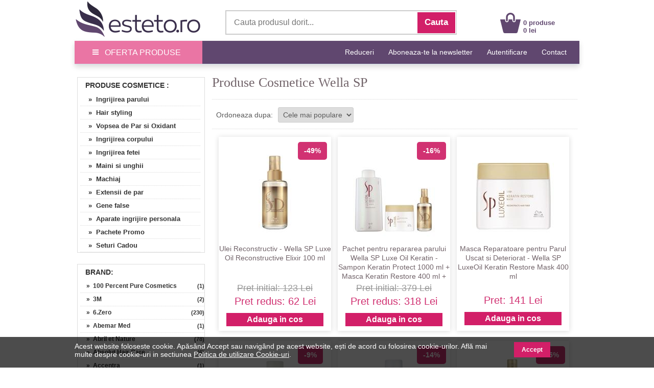

--- FILE ---
content_type: text/html; charset=UTF-8
request_url: https://www.esteto.ro/produse-cosmetice/brand-wella-sp
body_size: 395664
content:
<!DOCTYPE html>
<html lang="ro">
<html xmlns="https://www.w3.org/1999/xhtml" xml:lang="en" lang="ro">
<head>
		<link rel="canonical" href="https://www.esteto.ro/produse-cosmetice/brand-wella-sp" />
	<link rel="alternate" media="only screen and (max-width: 318px)" href="https://m.esteto.ro/produse-cosmetice/brand-wella-sp" />
		<title>Produse Cosmetice Wella SP - Esteto.ro</title>
	<meta name="title" content="Produse Cosmetice Wella SP - Esteto.ro" />
    <meta name="description" content="Produse Cosmetice - Wella SP. Cumpara online de pe Esteto.ro produse din categoria Produse Cosmetice marca Wella SP la cele mai bune preturi. Livrare rapida prin curier." />
    <meta name="keywords" content="wella sp,produse cosmetice,produse,cosmetice, ,wella,sp,cumpara,online,de,pe,esteto,ro,produse,din,categoria,produse,cosmetice,marca,wella,sp,la,cele,mai,bune,preturi,livrare,rapida,prin,curier," />
									  
    <meta http-equiv="Content-Type" content="text/html; charset=utf-8" />
	<meta http-equiv="Content-Language" content="ro" />
	
	<meta name="language" content="Romanian" />
	<meta name="msvalidate.01" content="EFAC7802E7305810A257169016598D4A" />
	
	<meta http-equiv="imagetoolbar" content="no" />
    	<meta name="robots" content="noodp" />
	<link rel="apple-touch-icon" href="/apple-touch-icon.png"/>
	
	<link type="text/css" href="/static/css/main.css?35077281" rel="stylesheet" />
	<link rel="stylesheet" href="/static/css/prettyPhoto.css" type="text/css" media="screen" />
	<link rel="stylesheet" href="/static/css/font-awesome-4.7.0/css/font-awesome.min.css" type="text/css" />
	<link rel="stylesheet" href="/static/css/main_search.css">
	<script src="/static/js/jquery.js" type="text/javascript"></script>
	<script src="/static/js/cookie.js" type="text/javascript"></script>
	<script src="/static/js/prettyPhoto.js" type="text/javascript"></script>
	<script src="/static/js/main.js?250782" type="text/javascript"></script>
	<script src="/static/js/lazyload.js" type="text/javascript"></script>
	<script src="/static/js/jquery.faded.js" type="text/javascript"></script>
	<!-- // New Tracking 2p !-->
	<script async src="https://attr-2p.com/c33a6736c/clc/1.js"></script>
	<!-- // New Tracking 2p !-->
	

<!-- Facebook Pixel Code -->
<script>

  !function(f,b,e,v,n,t,s)
  {if(f.fbq)return;n=f.fbq=function(){n.callMethod?
  n.callMethod.apply(n,arguments):n.queue.push(arguments)};
  if(!f._fbq)f._fbq=n;n.push=n;n.loaded=!0;n.version='2.0';
  n.queue=[];t=b.createElement(e);t.async=!0;
  t.src=v;s=b.getElementsByTagName(e)[0];
  s.parentNode.insertBefore(t,s)}(window, document,'script',
  'https://connect.facebook.net/en_US/fbevents.js');
  fbq('init', '171824000278977');
  fbq('track', 'PageView');
  
</script>
<noscript><img height="1" width="1" style="display:none"
  src="https://www.facebook.com/tr?id=171824000278977&ev=PageView&noscript=1"
/></noscript>
<!-- End Facebook Pixel Code -->


<!-- Google consent mode v2 -->
	<script>
	
	window.dataLayer = window.dataLayer || [];
	function gtag(){dataLayer.push(arguments);}
	
	gtag('consent', 'default', {
	  'ad_storage': 'denied',
	  'ad_user_data': 'denied',
	  'ad_personalization': 'denied',
	  'analytics_storage': 'denied'
	});
	
	</script>
<!-- Google consent mode v2 -->


<!-- Google tag (gtag.js) -->
<script async src="https://www.googletagmanager.com/gtag/js?id=UA-37978104-1"></script>
<script>

  window.dataLayer = window.dataLayer || [];
  function gtag(){dataLayer.push(arguments);}
  gtag('js', new Date());

  gtag('config', 'UA-37978104-1');
  gtag('config', 'AW-957077252', { ' allow_enhanced_conversions':true } );
  gtag('config', 'AW-973205149', { ' allow_enhanced_conversions':true } );
  gtag('config', 'G-4DZ4PWXPGT', { 'groups': 'GA4' });
  

</script>
<!-- Google tag (gtag.js) -->


<!-- Tiktok pixel -->
<script>

!function (w, d, t) {
  w.TiktokAnalyticsObject=t;var ttq=w[t]=w[t]||[];ttq.methods=["page","track","identify","instances","debug","on","off","once","ready","alias","group","enableCookie","disableCookie"],ttq.setAndDefer=function(t,e){t[e]=function(){t.push([e].concat(Array.prototype.slice.call(arguments,0)))}};for(var i=0;i<ttq.methods.length;i++)ttq.setAndDefer(ttq,ttq.methods[i]);ttq.instance=function(t){for(var e=ttq._i[t]||[],n=0;n<ttq.methods.length;n++)ttq.setAndDefer(e,ttq.methods[n]);return e},ttq.load=function(e,n){var i="https://analytics.tiktok.com/i18n/pixel/events.js";ttq._i=ttq._i||{},ttq._i[e]=[],ttq._i[e]._u=i,ttq._t=ttq._t||{},ttq._t[e]=+new Date,ttq._o=ttq._o||{},ttq._o[e]=n||{};var o=document.createElement("script");o.type="text/javascript",o.async=!0,o.src=i+"?sdkid="+e+"&lib="+t;var a=document.getElementsByTagName("script")[0];a.parentNode.insertBefore(o,a)};

  ttq.load('CFLNQIRC77U1MMAF8TJG');
  ttq.page();
}(window, document, 'ttq');

</script>
<!-- Tiktok pixel -->	


<!-- Pinterest Tag -->
<script>

!function(e){if(!window.pintrk){window.pintrk = function () {
window.pintrk.queue.push(Array.prototype.slice.call(arguments))};var
  n=window.pintrk;n.queue=[],n.version="3.0";var
  t=document.createElement("script");t.async=!0,t.src=e;var
  r=document.getElementsByTagName("script")[0];
  r.parentNode.insertBefore(t,r)}}("https://s.pinimg.com/ct/core.js");
pintrk('load', '2612780727077', {em: '<user_email_address>'});
pintrk('page');

</script>
<noscript>
<img height="1" width="1" style="display:none;" alt=""
  src="https://ct.pinterest.com/v3/?event=init&tid=2612780727077&noscript=1" />
</noscript>
<!-- end Pinterest Tag -->

<meta name="p:domain_verify" content="42560b1cab5a73126c18f5c9d8002b06"/>

</head>


<body style="overflow-x: hidden; margin-top:0px; margin-bottom:25px; ">
<div id="fb-root"></div>
<script>

(function(d, s, id) {
  var js, fjs = d.getElementsByTagName(s)[0];
  if (d.getElementById(id)) return;
  js = d.createElement(s); js.id = id;
  js.src = "//connect.facebook.net/ro_RO/sdk.js#xfbml=1&version=v2.10&appId=896981333676607";
  fjs.parentNode.insertBefore(js, fjs);
}(document, 'script', 'facebook-jssdk'));

</script>

<center>  
<!-- MAIN CONTAINER !-->
<div style="width:988px; " align="left">
		
<div style="background-color:#FFFFFF;">
	<center>	
		<div style="width:988px; height:80px;">
			<div style="float:left; width:250px; height:75px; margin-top:0px;">
				<a href="/" >
					<img src="/static/images/logo_esteto.png" align="left" style="margin:0px 0 0 0px;" alt="esteto.ro" border="0">
				</a>
			</div>


<div style="width:450px; height:45px; background-color:#FFFFFF; margin-top:20px; margin-left:45px; border: 1.5px solid #CCCCCC; float:left; ">
	<form name="cauta_produse" id="search_form" method="post" action="/search">
		<div style="background-color:#FFFFFF;">
    	<input type="text" id="criteriu" autocomplete="off" placeholder="Cauta produsul dorit..." style=" vertical-align:middle; font-size:16px; width:350px; height:42px; margin-left:6px; margin-top:1px; border:none;background-color:#FFFFFF; color:#999999;" name="criteriu" value=""/>

        <input type="submit" id="submitBttn" alt="Cauta" value="Cauta">
		</div>
        <div style="clear: both;"></div>

        
        <div id="searchBox" class="hidden">
        	<div class="suggested_words">
            	<ul id="proposalList">
                	
                </ul>
            </div>
            <div id = "rezultate" class="" >
                <div class="suggested_products">
                   <ul id="productList">
                   	
                   </ul>
                </div>
                <div id="div_vezi_toate">
                	<input type="submit" id="submitBttn2" alt="Vezi toate produsele" value="Vezi toate produsele">
                </div>
            </div>
        </div>
    </form>
</div>
<script src="/static/js/main_search.js?150772225" type="text/javascript"></script>


<div style="margin-top:25px; float:left; margin-left:85px;">
					<div style="float:left; width:40px;">
					<a href="/cos"><img src="/static/images/cos.png" align="left" style=" margin-top:0px; margin-left:0px;" alt="Cos Esteto.ro" border="0"  /></a>
					</div>
					<div style="float:left; width:100px; margin-top:12px; text-align:left; margin-left:5px;">
						<a style="text-decoration:none;" href="/cos"><span style="color: #60476F; font-weight:bold; font:Arial,Helvetica,sans-serif; font-size:13px; line-height:15px; margin-left:0px;">0 produse<br>0 lei </span>
						</a>
					</div>
				</div>	
	
			
		</div>
	</center>	
</div>






<div style="width:100%; background-color:#60476F; height:45px; border-bottom:1px solid #d2e0ed; box-shadow: 0px 5px 10px 0px rgba(0,0,0,0.15);">
<center>
	<div style="width:988px; height:45px;">
		<a onmouseover="togglemenu_visibility('menu');" onMouseOut="togglemenu_visibility('menu')" style="cursor: pointer; cursor: hand;">
		<div style="width:250px; height:45px; float:left; line-height: 45px; font-size: 16px; color: #fff; background-color: #EA75A4;">
			<span class="hamburger-icon"></span>
			<span style="margin: 5px 8px;">OFERTA PRODUSE</span>
		</div>
		</a>
		
		<div id="menu" style="width:250px; overflow:hidden; display:none; " align="left">			
			<div style="width:250px; float:left; background:#EA75A4; box-shadow: 5px 5px 10px 0px #EA75A4; position:absolute; margin-top:40px; z-index:10;" onmouseover="togglemenu_visibility('menu');" onMouseOut="togglemenu_visibility('menu')">
				<a class="mmenu" href="/produse-cosmetice">
					<div class="menu_mag" style="width:90%; height:30px; margin-left:14px; float:left; border-top:1px solid #FEEEF1;">
						<span style="font-size:15px; line-height:30px; font-weight:normal; margin-left:0px;"> &raquo;&nbsp;&nbsp;Produse Cosmetice</span>
					</div>
				</a>
				<a class="mmenu" href="/parfumuri">
					<div class="menu_mag" style="width:90%; height:30px; margin-left:14px; float:left; border-top:1px solid #FEEEF1;">
						<span style="font-size:15px; line-height:30px; font-weight:normal; margin-left:0px;"> &raquo;&nbsp;&nbsp;Parfumuri</span>
					</div>
				</a>
				<a class="mmenu" href="/consumabile-saloane">
					<div class="menu_mag" style="width:90%; height:30px; margin-left:14px; float:left; border-top:1px solid #FEEEF1;">
						<span style="font-size:15px; line-height:30px; font-weight:normal; margin-left:0px;"> &raquo;&nbsp;&nbsp;Consumabile Saloane</span>
					</div>
				</a>
				<a class="mmenu" href="/consumabile-medicale">
					<div class="menu_mag" style="width:90%; height:30px; margin-left:14px; float:left; border-top:1px solid #FEEEF1;">
						<span style="font-size:15px; line-height:30px; font-weight:normal; margin-left:0px;"> &raquo;&nbsp;&nbsp;Consumabile Medicale</span>
					</div>
				</a>
				<a class="mmenu" href="/produse-naturiste">
					<div class="menu_mag" style="width:90%; height:30px; margin-left:14px; float:left; border-top:1px solid #FEEEF1;">
						<span style="font-size:15px; line-height:30px; font-weight:normal; margin-left:0px;"> &raquo;&nbsp;&nbsp;Produse Naturiste</span>
					</div>
				</a>
				<a class="mmenu" href="/carti">
					<div class="menu_mag" style="width:90%; height:30px; margin-left:14px; float:left; border-top:1px solid #FEEEF1;">
						<span style="font-size:15px; line-height:30px; font-weight:normal; margin-left:0px;"> &raquo;&nbsp;&nbsp;Carti</span>
					</div>
				</a>
				<a class="mmenu" href="/jucarii-copii-bebe">
					<div class="menu_mag" style="width:90%; height:30px; margin-left:14px; float:left; border-top:1px solid #FEEEF1;">
						<span style="font-size:15px; line-height:30px; font-weight:normal; margin-left:0px;"> &raquo;&nbsp;&nbsp;Jucarii, Copii & Bebe</span>
					</div>
				</a>
				
				<a class="mmenu" href="/ceasuri-bijuterii">
					<div class="menu_mag" style="width:90%; height:30px; margin-left:14px; float:left; border-top:1px solid #FEEEF1;">
						<span style="font-size:15px; line-height:30px; font-weight:normal; margin-left:0px;"> &raquo;&nbsp;&nbsp;Ceasuri & Bijuterii</span>
					</div>
				</a>
				
				<a class="mmenu" href="/home-deco">
					<div class="menu_mag" style="width:90%; height:30px; margin-left:14px; float:left; border-top:1px solid #FEEEF1;">
						<span style="font-size:15px; line-height:30px; font-weight:normal; margin-left:0px;"> &raquo;&nbsp;&nbsp;Home & Deco</span>
					</div>
				</a>
				
				<a rel="nofollow" class="mmenu" href="/curatenie-intretinere-casa">
					<div class="menu_mag" style="width:90%; height:30px; margin-left:14px; float:left; border-top:1px solid #FEEEF1;">
						<span style="font-size:15px; line-height:30px; font-weight:normal; margin-left:0px;"> &raquo;&nbsp;&nbsp;Curatenie & Intretinere</span>
					</div>
				</a>
				
				<a class="mmenu"  style="cursor: pointer; cursor: hand;">
					<div class="menu_mag" onClick="togglemenu_visibility('menufashion');" style="width:90%; height:30px; margin-left:14px; float:left; border-top:1px solid #FEEEF1;">
						<span style="font-size:15px; line-height:30px; font-weight:normal; margin-left:0px;"> &raquo;&nbsp;&nbsp;Fashion</span>
					</div>
				</a>
				
				<div id="menufashion" style="width:250px; overflow:hidden; display:none;" align="left">			
					<div style="width:250px; float:left; background:#EA75A4;">
						<a class="mmenu" href="/imbracaminte-dama">
							<div class="menu_mag" style="width:90%; height:30px; margin-left:25px; float:left; ">
								<span style="font-size:15px; line-height:30px; font-weight:normal; margin-left:0px;"> &raquo;&nbsp;&nbsp;Imbracaminte dama</span>
							</div>
						</a>
						<a class="mmenu" href="/incaltaminte-dama">
							<div class="menu_mag" style="width:90%; height:30px; margin-left:25px; float:left; ">
								<span style="font-size:15px; line-height:30px; font-weight:normal; margin-left:0px;"> &raquo;&nbsp;&nbsp;Incaltaminte dama</span>
							</div>
						</a>
						<a class="mmenu" href="/accesorii-fashion-dama">
							<div class="menu_mag" style="width:90%; height:30px; margin-left:25px; float:left; ">
								<span style="font-size:15px; line-height:30px; font-weight:normal; margin-left:0px;"> &raquo;&nbsp;&nbsp;Accesorii dama</span>
							</div>
						</a>
						<a class="mmenu" href="/imbracaminte-barbati">
							<div class="menu_mag" style="width:90%; height:30px; margin-left:25px; float:left;">
								<span style="font-size:15px; line-height:30px; font-weight:normal; margin-left:0px;"> &raquo;&nbsp;&nbsp;Imbracaminte barbati</span>
							</div>
						</a>
						<a class="mmenu" href="/incaltaminte-barbati">
							<div class="menu_mag" style="width:90%; height:30px; margin-left:25px; float:left;">
								<span style="font-size:15px; line-height:30px; font-weight:normal; margin-left:0px;"> &raquo;&nbsp;&nbsp;Incaltaminte barbati</span>
							</div>
						</a>
						<a class="mmenu" href="/accesorii-fashion-barbati">
							<div class="menu_mag" style="width:90%; height:30px; margin-left:25px; float:left; ">
								<span style="font-size:15px; line-height:30px; font-weight:normal; margin-left:0px;"> &raquo;&nbsp;&nbsp;Accesorii barbati</span>
							</div>
						</a>
					</div>	
				</div>	
			</div>	
		</div>					
		
		
		
		
		<div style="float:right;">
			<span style="font-family:Open\ Sans,sans-serif;" ><a rel="nofollow" class="mmenutop" style="line-height: 45px; font-size:14px; padding-right:25px; text-decoration:none;" href="/reduceri" title="Reduceri">Reduceri</a></span>
			
			<span style="font-family:Open\ Sans,sans-serif;" ><a class="mmenutop" style="line-height: 45px; font-size:14px; padding-right:25px; text-decoration:none;" href="/abonare" title="Aboneaza-te la newsletter">Aboneaza-te la newsletter</a></span>

						
			<span style="font-family:Open\ Sans,sans-serif;" ><a rel="nofollow" class="mmenutop" style="line-height: 45px; font-size:14px; padding-right:25px; text-decoration:none;" href="/autentificare/backlink/~produse-cosmetice~brand-wella-sp" title="Autentificare">Autentificare</a></span>
						
			<span style="font-family:Open\ Sans,sans-serif;" ><a class="mmenutop" style="line-height: 45px; font-size:14px; padding-right:25px; text-decoration:none;" href="/despre/contact" title="Contact">Contact</a></span>
		</div>
	</div>
</center>
</div>

</div>

	  
            <div style="background-color:#fff; padding:0px 0px 20px; width:988px; margin-top:20px; " align="left">
			
			

<!-- LEFT SIDE !-->
<div style=" float:left; width:250px; margin-left:5px; margin-right:10px; margin-top:5px; overflow:hidden;">

	<!-- Categorii !-->
	<div style="border: 1px solid #DDDDDD;">
		<span style="margin-left:15px; font-size:14px; line-height:30px; font-weight:bold; color:#333333; text-decoration:none; text-transform: uppercase;">
								<a style=" text-decoration:none; color:#333333;" href="/produse-cosmetice">Produse Cosmetice</a>
			:
		</span>
					<ul class="left_list">
									  <li><a href="/ingrijirea-parului"  title="Ingrijirea parului" rel="follow">&nbsp;&nbsp; &nbsp;&raquo;&nbsp;&nbsp;Ingrijirea parului</a></li>
					 
					  					  
									  <li><a href="/hair-styling"  title="Hair styling" rel="follow">&nbsp;&nbsp; &nbsp;&raquo;&nbsp;&nbsp;Hair styling</a></li>
					 
					  					  
									  <li><a href="/vopsele-oxidanti"  title="Vopsea de Par si Oxidant" rel="follow">&nbsp;&nbsp; &nbsp;&raquo;&nbsp;&nbsp;Vopsea de Par si Oxidant</a></li>
					 
					  					  
									  <li><a href="/ingrijirea-corpului"  title="Ingrijirea corpului" rel="follow">&nbsp;&nbsp; &nbsp;&raquo;&nbsp;&nbsp;Ingrijirea corpului</a></li>
					 
					  					  
									  <li><a href="/ingrijirea-fetei"  title="Ingrijirea fetei" rel="follow">&nbsp;&nbsp; &nbsp;&raquo;&nbsp;&nbsp;Ingrijirea fetei</a></li>
					 
					  					  
									  <li><a href="/maini-si-unghii"  title="Maini si unghii" rel="follow">&nbsp;&nbsp; &nbsp;&raquo;&nbsp;&nbsp;Maini si unghii</a></li>
					 
					  					  
									  <li><a href="/machiaj"  title="Machiaj" rel="follow">&nbsp;&nbsp; &nbsp;&raquo;&nbsp;&nbsp;Machiaj</a></li>
					 
					  					  
									  <li><a href="/extensii-par"  title="Extensii de par" rel="follow">&nbsp;&nbsp; &nbsp;&raquo;&nbsp;&nbsp;Extensii de par</a></li>
					 
					  					  
									  <li><a href="/gene-false"  title="Gene false" rel="follow">&nbsp;&nbsp; &nbsp;&raquo;&nbsp;&nbsp;Gene false</a></li>
					 
					  					  
									  <li><a href="/aparate-ingrijire-personala"  title="Aparate ingrijire personala" rel="follow">&nbsp;&nbsp; &nbsp;&raquo;&nbsp;&nbsp;Aparate ingrijire personala</a></li>
					 
					  					  
									  <li><a href="/pachete"  title="Pachete Promo" rel="follow">&nbsp;&nbsp; &nbsp;&raquo;&nbsp;&nbsp;Pachete Promo</a></li>
					 
					  					  
									  <li><a href="/seturi-cadou"  title="Seturi Cadou" rel="follow">&nbsp;&nbsp; &nbsp;&raquo;&nbsp;&nbsp;Seturi Cadou</a></li>
					 
					  					  
				
			</ul>
			
	</div>
	<!-- Categorii !-->
	
		
	<div class="clr"></div>
	<br><br>

		<!-- Branduri !-->
		<div style="border: 1px solid #DDDDDD;">
		<span style="margin-left:15px; font-size:14px; line-height:30px; font-weight:bold; color:#333333; text-decoration:none;">BRAND:</span>
			<ul class="left_list_scrol">
									<li><a style="font-size:12px;" href="/produse-cosmetice/brand-100-percent-pure-cosmetics" title="100 Percent Pure Cosmetics" rel="follow">&nbsp;&nbsp; &nbsp;&raquo;&nbsp;&nbsp;100 Percent Pure Cosmetics</a><span style="float:right;display: block; padding: 5px 0px 5px 0px; margin-top:-25px; background-color: #fff; color: #333333; line-height: 15px; text-decoration: none; font-size: 11px; font-weight: bold;">(1)</span></li>
									<li><a style="font-size:12px;" href="/produse-cosmetice/brand-3m" title="3M" rel="follow">&nbsp;&nbsp; &nbsp;&raquo;&nbsp;&nbsp;3M</a><span style="float:right;display: block; padding: 5px 0px 5px 0px; margin-top:-25px; background-color: #fff; color: #333333; line-height: 15px; text-decoration: none; font-size: 11px; font-weight: bold;">(2)</span></li>
									<li><a style="font-size:12px;" href="/produse-cosmetice/brand-6-zero" title="6.Zero" rel="follow">&nbsp;&nbsp; &nbsp;&raquo;&nbsp;&nbsp;6.Zero</a><span style="float:right;display: block; padding: 5px 0px 5px 0px; margin-top:-25px; background-color: #fff; color: #333333; line-height: 15px; text-decoration: none; font-size: 11px; font-weight: bold;">(230)</span></li>
									<li><a style="font-size:12px;" href="/produse-cosmetice/brand-abemar-med" title="Abemar Med" rel="follow">&nbsp;&nbsp; &nbsp;&raquo;&nbsp;&nbsp;Abemar Med</a><span style="float:right;display: block; padding: 5px 0px 5px 0px; margin-top:-25px; background-color: #fff; color: #333333; line-height: 15px; text-decoration: none; font-size: 11px; font-weight: bold;">(1)</span></li>
									<li><a style="font-size:12px;" href="/produse-cosmetice/brand-abril-et-nature" title="Abril et Nature" rel="follow">&nbsp;&nbsp; &nbsp;&raquo;&nbsp;&nbsp;Abril et Nature</a><span style="float:right;display: block; padding: 5px 0px 5px 0px; margin-top:-25px; background-color: #fff; color: #333333; line-height: 15px; text-decoration: none; font-size: 11px; font-weight: bold;">(78)</span></li>
									<li><a style="font-size:12px;" href="/produse-cosmetice/brand-absolut-hair-care" title="Absolut Hair Care" rel="follow">&nbsp;&nbsp; &nbsp;&raquo;&nbsp;&nbsp;Absolut Hair Care</a><span style="float:right;display: block; padding: 5px 0px 5px 0px; margin-top:-25px; background-color: #fff; color: #333333; line-height: 15px; text-decoration: none; font-size: 11px; font-weight: bold;">(6)</span></li>
									<li><a style="font-size:12px;" href="/produse-cosmetice/brand-accentra" title="Accentra" rel="follow">&nbsp;&nbsp; &nbsp;&raquo;&nbsp;&nbsp;Accentra</a><span style="float:right;display: block; padding: 5px 0px 5px 0px; margin-top:-25px; background-color: #fff; color: #333333; line-height: 15px; text-decoration: none; font-size: 11px; font-weight: bold;">(1)</span></li>
									<li><a style="font-size:12px;" href="/produse-cosmetice/brand-accentra-gmbh-co" title="Accentra GmbH & Co." rel="follow">&nbsp;&nbsp; &nbsp;&raquo;&nbsp;&nbsp;Accentra GmbH & Co.</a><span style="float:right;display: block; padding: 5px 0px 5px 0px; margin-top:-25px; background-color: #fff; color: #333333; line-height: 15px; text-decoration: none; font-size: 11px; font-weight: bold;">(21)</span></li>
									<li><a style="font-size:12px;" href="/produse-cosmetice/brand-acid-balance" title="Acid Balance" rel="follow">&nbsp;&nbsp; &nbsp;&raquo;&nbsp;&nbsp;Acid Balance</a><span style="float:right;display: block; padding: 5px 0px 5px 0px; margin-top:-25px; background-color: #fff; color: #333333; line-height: 15px; text-decoration: none; font-size: 11px; font-weight: bold;">(6)</span></li>
									<li><a style="font-size:12px;" href="/produse-cosmetice/brand-activilong" title="Activilong" rel="follow">&nbsp;&nbsp; &nbsp;&raquo;&nbsp;&nbsp;Activilong</a><span style="float:right;display: block; padding: 5px 0px 5px 0px; margin-top:-25px; background-color: #fff; color: #333333; line-height: 15px; text-decoration: none; font-size: 11px; font-weight: bold;">(8)</span></li>
									<li><a style="font-size:12px;" href="/produse-cosmetice/brand-adidas" title="Adidas" rel="follow">&nbsp;&nbsp; &nbsp;&raquo;&nbsp;&nbsp;Adidas</a><span style="float:right;display: block; padding: 5px 0px 5px 0px; margin-top:-25px; background-color: #fff; color: #333333; line-height: 15px; text-decoration: none; font-size: 11px; font-weight: bold;">(1)</span></li>
									<li><a style="font-size:12px;" href="/produse-cosmetice/brand-adya-green-pharma" title="Adya Green Pharma" rel="follow">&nbsp;&nbsp; &nbsp;&raquo;&nbsp;&nbsp;Adya Green Pharma</a><span style="float:right;display: block; padding: 5px 0px 5px 0px; margin-top:-25px; background-color: #fff; color: #333333; line-height: 15px; text-decoration: none; font-size: 11px; font-weight: bold;">(1)</span></li>
									<li><a style="font-size:12px;" href="/produse-cosmetice/brand-agiva" title="Agiva" rel="follow">&nbsp;&nbsp; &nbsp;&raquo;&nbsp;&nbsp;Agiva</a><span style="float:right;display: block; padding: 5px 0px 5px 0px; margin-top:-25px; background-color: #fff; color: #333333; line-height: 15px; text-decoration: none; font-size: 11px; font-weight: bold;">(1)</span></li>
									<li><a style="font-size:12px;" href="/produse-cosmetice/brand-ainhoa" title="Ainhoa" rel="follow">&nbsp;&nbsp; &nbsp;&raquo;&nbsp;&nbsp;Ainhoa</a><span style="float:right;display: block; padding: 5px 0px 5px 0px; margin-top:-25px; background-color: #fff; color: #333333; line-height: 15px; text-decoration: none; font-size: 11px; font-weight: bold;">(9)</span></li>
									<li><a style="font-size:12px;" href="/produse-cosmetice/brand-akoma" title="Akoma" rel="follow">&nbsp;&nbsp; &nbsp;&raquo;&nbsp;&nbsp;Akoma</a><span style="float:right;display: block; padding: 5px 0px 5px 0px; margin-top:-25px; background-color: #fff; color: #333333; line-height: 15px; text-decoration: none; font-size: 11px; font-weight: bold;">(2)</span></li>
									<li><a style="font-size:12px;" href="/produse-cosmetice/brand-akutol" title="Akutol" rel="follow">&nbsp;&nbsp; &nbsp;&raquo;&nbsp;&nbsp;Akutol</a><span style="float:right;display: block; padding: 5px 0px 5px 0px; margin-top:-25px; background-color: #fff; color: #333333; line-height: 15px; text-decoration: none; font-size: 11px; font-weight: bold;">(1)</span></li>
									<li><a style="font-size:12px;" href="/produse-cosmetice/brand-alcina" title="Alcina" rel="follow">&nbsp;&nbsp; &nbsp;&raquo;&nbsp;&nbsp;Alcina</a><span style="float:right;display: block; padding: 5px 0px 5px 0px; margin-top:-25px; background-color: #fff; color: #333333; line-height: 15px; text-decoration: none; font-size: 11px; font-weight: bold;">(1)</span></li>
									<li><a style="font-size:12px;" href="/produse-cosmetice/brand-alfaparf" title="Alfaparf Milano" rel="follow">&nbsp;&nbsp; &nbsp;&raquo;&nbsp;&nbsp;Alfaparf Milano</a><span style="float:right;display: block; padding: 5px 0px 5px 0px; margin-top:-25px; background-color: #fff; color: #333333; line-height: 15px; text-decoration: none; font-size: 11px; font-weight: bold;">(541)</span></li>
									<li><a style="font-size:12px;" href="/produse-cosmetice/brand-alfar" title="Alfar" rel="follow">&nbsp;&nbsp; &nbsp;&raquo;&nbsp;&nbsp;Alfar</a><span style="float:right;display: block; padding: 5px 0px 5px 0px; margin-top:-25px; background-color: #fff; color: #333333; line-height: 15px; text-decoration: none; font-size: 11px; font-weight: bold;">(8)</span></li>
									<li><a style="font-size:12px;" href="/produse-cosmetice/brand-alma-k" title="Alma K" rel="follow">&nbsp;&nbsp; &nbsp;&raquo;&nbsp;&nbsp;Alma K</a><span style="float:right;display: block; padding: 5px 0px 5px 0px; margin-top:-25px; background-color: #fff; color: #333333; line-height: 15px; text-decoration: none; font-size: 11px; font-weight: bold;">(12)</span></li>
									<li><a style="font-size:12px;" href="/produse-cosmetice/brand-alveola" title="Alveola" rel="follow">&nbsp;&nbsp; &nbsp;&raquo;&nbsp;&nbsp;Alveola</a><span style="float:right;display: block; padding: 5px 0px 5px 0px; margin-top:-25px; background-color: #fff; color: #333333; line-height: 15px; text-decoration: none; font-size: 11px; font-weight: bold;">(1)</span></li>
									<li><a style="font-size:12px;" href="/produse-cosmetice/brand-angry-beards" title="Angry Beards" rel="follow">&nbsp;&nbsp; &nbsp;&raquo;&nbsp;&nbsp;Angry Beards</a><span style="float:right;display: block; padding: 5px 0px 5px 0px; margin-top:-25px; background-color: #fff; color: #333333; line-height: 15px; text-decoration: none; font-size: 11px; font-weight: bold;">(29)</span></li>
									<li><a style="font-size:12px;" href="/produse-cosmetice/brand-anti-ox-wild-blueberry" title="Anti-OX Wild Blueberry" rel="follow">&nbsp;&nbsp; &nbsp;&raquo;&nbsp;&nbsp;Anti-OX Wild Blueberry</a><span style="float:right;display: block; padding: 5px 0px 5px 0px; margin-top:-25px; background-color: #fff; color: #333333; line-height: 15px; text-decoration: none; font-size: 11px; font-weight: bold;">(7)</span></li>
									<li><a style="font-size:12px;" href="/produse-cosmetice/brand-anua" title="Anua" rel="follow">&nbsp;&nbsp; &nbsp;&raquo;&nbsp;&nbsp;Anua</a><span style="float:right;display: block; padding: 5px 0px 5px 0px; margin-top:-25px; background-color: #fff; color: #333333; line-height: 15px; text-decoration: none; font-size: 11px; font-weight: bold;">(1)</span></li>
									<li><a style="font-size:12px;" href="/produse-cosmetice/brand-apidava" title="Apidava" rel="follow">&nbsp;&nbsp; &nbsp;&raquo;&nbsp;&nbsp;Apidava</a><span style="float:right;display: block; padding: 5px 0px 5px 0px; margin-top:-25px; background-color: #fff; color: #333333; line-height: 15px; text-decoration: none; font-size: 11px; font-weight: bold;">(29)</span></li>
									<li><a style="font-size:12px;" href="/produse-cosmetice/brand-apivita" title="Apivita" rel="follow">&nbsp;&nbsp; &nbsp;&raquo;&nbsp;&nbsp;Apivita</a><span style="float:right;display: block; padding: 5px 0px 5px 0px; margin-top:-25px; background-color: #fff; color: #333333; line-height: 15px; text-decoration: none; font-size: 11px; font-weight: bold;">(17)</span></li>
									<li><a style="font-size:12px;" href="/produse-cosmetice/brand-apotheker-walter-bouhon-gmbh" title="Apotheker Walter Bouhon GmbH" rel="follow">&nbsp;&nbsp; &nbsp;&raquo;&nbsp;&nbsp;Apotheker Walter Bouhon GmbH</a><span style="float:right;display: block; padding: 5px 0px 5px 0px; margin-top:-25px; background-color: #fff; color: #333333; line-height: 15px; text-decoration: none; font-size: 11px; font-weight: bold;">(1)</span></li>
									<li><a style="font-size:12px;" href="/produse-cosmetice/brand-apraise" title="Apraise" rel="follow">&nbsp;&nbsp; &nbsp;&raquo;&nbsp;&nbsp;Apraise</a><span style="float:right;display: block; padding: 5px 0px 5px 0px; margin-top:-25px; background-color: #fff; color: #333333; line-height: 15px; text-decoration: none; font-size: 11px; font-weight: bold;">(8)</span></li>
									<li><a style="font-size:12px;" href="/produse-cosmetice/brand-apricot-beauty-healthcare" title="Apricot Beauty & Healthcare" rel="follow">&nbsp;&nbsp; &nbsp;&raquo;&nbsp;&nbsp;Apricot Beauty & Healthcare</a><span style="float:right;display: block; padding: 5px 0px 5px 0px; margin-top:-25px; background-color: #fff; color: #333333; line-height: 15px; text-decoration: none; font-size: 11px; font-weight: bold;">(1)</span></li>
									<li><a style="font-size:12px;" href="/produse-cosmetice/brand-aprilskin" title="Aprilskin" rel="follow">&nbsp;&nbsp; &nbsp;&raquo;&nbsp;&nbsp;Aprilskin</a><span style="float:right;display: block; padding: 5px 0px 5px 0px; margin-top:-25px; background-color: #fff; color: #333333; line-height: 15px; text-decoration: none; font-size: 11px; font-weight: bold;">(1)</span></li>
									<li><a style="font-size:12px;" href="/produse-cosmetice/brand-ardell" title="Ardell" rel="follow">&nbsp;&nbsp; &nbsp;&raquo;&nbsp;&nbsp;Ardell</a><span style="float:right;display: block; padding: 5px 0px 5px 0px; margin-top:-25px; background-color: #fff; color: #333333; line-height: 15px; text-decoration: none; font-size: 11px; font-weight: bold;">(2)</span></li>
									<li><a style="font-size:12px;" href="/produse-cosmetice/brand-argan-professional" title="Argan Professional" rel="follow">&nbsp;&nbsp; &nbsp;&raquo;&nbsp;&nbsp;Argan Professional</a><span style="float:right;display: block; padding: 5px 0px 5px 0px; margin-top:-25px; background-color: #fff; color: #333333; line-height: 15px; text-decoration: none; font-size: 11px; font-weight: bold;">(4)</span></li>
									<li><a style="font-size:12px;" href="/produse-cosmetice/brand-argan-de-luxe" title="Argan de Luxe" rel="follow">&nbsp;&nbsp; &nbsp;&raquo;&nbsp;&nbsp;Argan de Luxe</a><span style="float:right;display: block; padding: 5px 0px 5px 0px; margin-top:-25px; background-color: #fff; color: #333333; line-height: 15px; text-decoration: none; font-size: 11px; font-weight: bold;">(13)</span></li>
									<li><a style="font-size:12px;" href="/produse-cosmetice/brand-argan-de" title="Argan'de" rel="follow">&nbsp;&nbsp; &nbsp;&raquo;&nbsp;&nbsp;Argan'de</a><span style="float:right;display: block; padding: 5px 0px 5px 0px; margin-top:-25px; background-color: #fff; color: #333333; line-height: 15px; text-decoration: none; font-size: 11px; font-weight: bold;">(6)</span></li>
									<li><a style="font-size:12px;" href="/produse-cosmetice/brand-arganoil" title="ArganOil" rel="follow">&nbsp;&nbsp; &nbsp;&raquo;&nbsp;&nbsp;ArganOil</a><span style="float:right;display: block; padding: 5px 0px 5px 0px; margin-top:-25px; background-color: #fff; color: #333333; line-height: 15px; text-decoration: none; font-size: 11px; font-weight: bold;">(1)</span></li>
									<li><a style="font-size:12px;" href="/produse-cosmetice/brand-arganicare" title="Arganicare" rel="follow">&nbsp;&nbsp; &nbsp;&raquo;&nbsp;&nbsp;Arganicare</a><span style="float:right;display: block; padding: 5px 0px 5px 0px; margin-top:-25px; background-color: #fff; color: #333333; line-height: 15px; text-decoration: none; font-size: 11px; font-weight: bold;">(33)</span></li>
									<li><a style="font-size:12px;" href="/produse-cosmetice/brand-aroma" title="Aroma" rel="follow">&nbsp;&nbsp; &nbsp;&raquo;&nbsp;&nbsp;Aroma</a><span style="float:right;display: block; padding: 5px 0px 5px 0px; margin-top:-25px; background-color: #fff; color: #333333; line-height: 15px; text-decoration: none; font-size: 11px; font-weight: bold;">(1)</span></li>
									<li><a style="font-size:12px;" href="/produse-cosmetice/brand-artdeco" title="Artdeco" rel="follow">&nbsp;&nbsp; &nbsp;&raquo;&nbsp;&nbsp;Artdeco</a><span style="float:right;display: block; padding: 5px 0px 5px 0px; margin-top:-25px; background-color: #fff; color: #333333; line-height: 15px; text-decoration: none; font-size: 11px; font-weight: bold;">(2)</span></li>
									<li><a style="font-size:12px;" href="/produse-cosmetice/brand-artego" title="Artego" rel="follow">&nbsp;&nbsp; &nbsp;&raquo;&nbsp;&nbsp;Artego</a><span style="float:right;display: block; padding: 5px 0px 5px 0px; margin-top:-25px; background-color: #fff; color: #333333; line-height: 15px; text-decoration: none; font-size: 11px; font-weight: bold;">(75)</span></li>
									<li><a style="font-size:12px;" href="/produse-cosmetice/brand-as-i-am" title="As I Am" rel="follow">&nbsp;&nbsp; &nbsp;&raquo;&nbsp;&nbsp;As I Am</a><span style="float:right;display: block; padding: 5px 0px 5px 0px; margin-top:-25px; background-color: #fff; color: #333333; line-height: 15px; text-decoration: none; font-size: 11px; font-weight: bold;">(19)</span></li>
									<li><a style="font-size:12px;" href="/produse-cosmetice/brand-aslavital" title="Aslavital" rel="follow">&nbsp;&nbsp; &nbsp;&raquo;&nbsp;&nbsp;Aslavital</a><span style="float:right;display: block; padding: 5px 0px 5px 0px; margin-top:-25px; background-color: #fff; color: #333333; line-height: 15px; text-decoration: none; font-size: 11px; font-weight: bold;">(21)</span></li>
									<li><a style="font-size:12px;" href="/produse-cosmetice/brand-atricos" title="Atricos" rel="follow">&nbsp;&nbsp; &nbsp;&raquo;&nbsp;&nbsp;Atricos</a><span style="float:right;display: block; padding: 5px 0px 5px 0px; margin-top:-25px; background-color: #fff; color: #333333; line-height: 15px; text-decoration: none; font-size: 11px; font-weight: bold;">(12)</span></li>
									<li><a style="font-size:12px;" href="/produse-cosmetice/brand-aukai" title="Aukai" rel="follow">&nbsp;&nbsp; &nbsp;&raquo;&nbsp;&nbsp;Aukai</a><span style="float:right;display: block; padding: 5px 0px 5px 0px; margin-top:-25px; background-color: #fff; color: #333333; line-height: 15px; text-decoration: none; font-size: 11px; font-weight: bold;">(5)</span></li>
									<li><a style="font-size:12px;" href="/produse-cosmetice/brand-aunt-jackie-s" title="Aunt Jackie's" rel="follow">&nbsp;&nbsp; &nbsp;&raquo;&nbsp;&nbsp;Aunt Jackie's</a><span style="float:right;display: block; padding: 5px 0px 5px 0px; margin-top:-25px; background-color: #fff; color: #333333; line-height: 15px; text-decoration: none; font-size: 11px; font-weight: bold;">(1)</span></li>
									<li><a style="font-size:12px;" href="/produse-cosmetice/brand-auraskin" title="Auraskin" rel="follow">&nbsp;&nbsp; &nbsp;&raquo;&nbsp;&nbsp;Auraskin</a><span style="float:right;display: block; padding: 5px 0px 5px 0px; margin-top:-25px; background-color: #fff; color: #333333; line-height: 15px; text-decoration: none; font-size: 11px; font-weight: bold;">(8)</span></li>
									<li><a style="font-size:12px;" href="/produse-cosmetice/brand-australian-gold" title="Australian Gold" rel="follow">&nbsp;&nbsp; &nbsp;&raquo;&nbsp;&nbsp;Australian Gold</a><span style="float:right;display: block; padding: 5px 0px 5px 0px; margin-top:-25px; background-color: #fff; color: #333333; line-height: 15px; text-decoration: none; font-size: 11px; font-weight: bold;">(95)</span></li>
									<li><a style="font-size:12px;" href="/produse-cosmetice/brand-ava-senses" title="Ava Senses" rel="follow">&nbsp;&nbsp; &nbsp;&raquo;&nbsp;&nbsp;Ava Senses</a><span style="float:right;display: block; padding: 5px 0px 5px 0px; margin-top:-25px; background-color: #fff; color: #333333; line-height: 15px; text-decoration: none; font-size: 11px; font-weight: bold;">(17)</span></li>
									<li><a style="font-size:12px;" href="/produse-cosmetice/brand-aveda" title="Aveda" rel="follow">&nbsp;&nbsp; &nbsp;&raquo;&nbsp;&nbsp;Aveda</a><span style="float:right;display: block; padding: 5px 0px 5px 0px; margin-top:-25px; background-color: #fff; color: #333333; line-height: 15px; text-decoration: none; font-size: 11px; font-weight: bold;">(2)</span></li>
									<li><a style="font-size:12px;" href="/produse-cosmetice/brand-avon" title="Avon" rel="follow">&nbsp;&nbsp; &nbsp;&raquo;&nbsp;&nbsp;Avon</a><span style="float:right;display: block; padding: 5px 0px 5px 0px; margin-top:-25px; background-color: #fff; color: #333333; line-height: 15px; text-decoration: none; font-size: 11px; font-weight: bold;">(5)</span></li>
									<li><a style="font-size:12px;" href="/produse-cosmetice/brand-avril" title="Avril" rel="follow">&nbsp;&nbsp; &nbsp;&raquo;&nbsp;&nbsp;Avril</a><span style="float:right;display: block; padding: 5px 0px 5px 0px; margin-top:-25px; background-color: #fff; color: #333333; line-height: 15px; text-decoration: none; font-size: 11px; font-weight: bold;">(6)</span></li>
									<li><a style="font-size:12px;" href="/produse-cosmetice/brand-axelle" title="Axelle" rel="follow">&nbsp;&nbsp; &nbsp;&raquo;&nbsp;&nbsp;Axelle</a><span style="float:right;display: block; padding: 5px 0px 5px 0px; margin-top:-25px; background-color: #fff; color: #333333; line-height: 15px; text-decoration: none; font-size: 11px; font-weight: bold;">(2)</span></li>
									<li><a style="font-size:12px;" href="/produse-cosmetice/brand-ayumi" title="Ayumi" rel="follow">&nbsp;&nbsp; &nbsp;&raquo;&nbsp;&nbsp;Ayumi</a><span style="float:right;display: block; padding: 5px 0px 5px 0px; margin-top:-25px; background-color: #fff; color: #333333; line-height: 15px; text-decoration: none; font-size: 11px; font-weight: bold;">(2)</span></li>
									<li><a style="font-size:12px;" href="/produse-cosmetice/brand-azbane" title="Azbane" rel="follow">&nbsp;&nbsp; &nbsp;&raquo;&nbsp;&nbsp;Azbane</a><span style="float:right;display: block; padding: 5px 0px 5px 0px; margin-top:-25px; background-color: #fff; color: #333333; line-height: 15px; text-decoration: none; font-size: 11px; font-weight: bold;">(39)</span></li>
									<li><a style="font-size:12px;" href="/produse-cosmetice/brand-b4me" title="B4me" rel="follow">&nbsp;&nbsp; &nbsp;&raquo;&nbsp;&nbsp;B4me</a><span style="float:right;display: block; padding: 5px 0px 5px 0px; margin-top:-25px; background-color: #fff; color: #333333; line-height: 15px; text-decoration: none; font-size: 11px; font-weight: bold;">(2)</span></li>
									<li><a style="font-size:12px;" href="/produse-cosmetice/brand-balance" title="Balance" rel="follow">&nbsp;&nbsp; &nbsp;&raquo;&nbsp;&nbsp;Balance</a><span style="float:right;display: block; padding: 5px 0px 5px 0px; margin-top:-25px; background-color: #fff; color: #333333; line-height: 15px; text-decoration: none; font-size: 11px; font-weight: bold;">(10)</span></li>
									<li><a style="font-size:12px;" href="/produse-cosmetice/brand-balint" title="Balint" rel="follow">&nbsp;&nbsp; &nbsp;&raquo;&nbsp;&nbsp;Balint</a><span style="float:right;display: block; padding: 5px 0px 5px 0px; margin-top:-25px; background-color: #fff; color: #333333; line-height: 15px; text-decoration: none; font-size: 11px; font-weight: bold;">(3)</span></li>
									<li><a style="font-size:12px;" href="/produse-cosmetice/brand-bandido" title="Bandido" rel="follow">&nbsp;&nbsp; &nbsp;&raquo;&nbsp;&nbsp;Bandido</a><span style="float:right;display: block; padding: 5px 0px 5px 0px; margin-top:-25px; background-color: #fff; color: #333333; line-height: 15px; text-decoration: none; font-size: 11px; font-weight: bold;">(40)</span></li>
									<li><a style="font-size:12px;" href="/produse-cosmetice/brand-bareminerals" title="Bareminerals" rel="follow">&nbsp;&nbsp; &nbsp;&raquo;&nbsp;&nbsp;Bareminerals</a><span style="float:right;display: block; padding: 5px 0px 5px 0px; margin-top:-25px; background-color: #fff; color: #333333; line-height: 15px; text-decoration: none; font-size: 11px; font-weight: bold;">(1)</span></li>
									<li><a style="font-size:12px;" href="/produse-cosmetice/brand-barnangen" title="Barnangen" rel="follow">&nbsp;&nbsp; &nbsp;&raquo;&nbsp;&nbsp;Barnangen</a><span style="float:right;display: block; padding: 5px 0px 5px 0px; margin-top:-25px; background-color: #fff; color: #333333; line-height: 15px; text-decoration: none; font-size: 11px; font-weight: bold;">(1)</span></li>
									<li><a style="font-size:12px;" href="/produse-cosmetice/brand-baroness" title="Baroness" rel="follow">&nbsp;&nbsp; &nbsp;&raquo;&nbsp;&nbsp;Baroness</a><span style="float:right;display: block; padding: 5px 0px 5px 0px; margin-top:-25px; background-color: #fff; color: #333333; line-height: 15px; text-decoration: none; font-size: 11px; font-weight: bold;">(9)</span></li>
									<li><a style="font-size:12px;" href="/produse-cosmetice/brand-barwa-cosmetics" title="Barwa Cosmetics" rel="follow">&nbsp;&nbsp; &nbsp;&raquo;&nbsp;&nbsp;Barwa Cosmetics</a><span style="float:right;display: block; padding: 5px 0px 5px 0px; margin-top:-25px; background-color: #fff; color: #333333; line-height: 15px; text-decoration: none; font-size: 11px; font-weight: bold;">(255)</span></li>
									<li><a style="font-size:12px;" href="/produse-cosmetice/brand-basic-salon" title="Basic Salon" rel="follow">&nbsp;&nbsp; &nbsp;&raquo;&nbsp;&nbsp;Basic Salon</a><span style="float:right;display: block; padding: 5px 0px 5px 0px; margin-top:-25px; background-color: #fff; color: #333333; line-height: 15px; text-decoration: none; font-size: 11px; font-weight: bold;">(26)</span></li>
									<li><a style="font-size:12px;" href="/produse-cosmetice/brand-bathmate" title="Bathmate" rel="follow">&nbsp;&nbsp; &nbsp;&raquo;&nbsp;&nbsp;Bathmate</a><span style="float:right;display: block; padding: 5px 0px 5px 0px; margin-top:-25px; background-color: #fff; color: #333333; line-height: 15px; text-decoration: none; font-size: 11px; font-weight: bold;">(3)</span></li>
									<li><a style="font-size:12px;" href="/produse-cosmetice/brand-batiste" title="Batiste" rel="follow">&nbsp;&nbsp; &nbsp;&raquo;&nbsp;&nbsp;Batiste</a><span style="float:right;display: block; padding: 5px 0px 5px 0px; margin-top:-25px; background-color: #fff; color: #333333; line-height: 15px; text-decoration: none; font-size: 11px; font-weight: bold;">(23)</span></li>
									<li><a style="font-size:12px;" href="/produse-cosmetice/brand-bazarul-de-sanatate" title="Bazarul de Sanatate" rel="follow">&nbsp;&nbsp; &nbsp;&raquo;&nbsp;&nbsp;Bazarul de Sanatate</a><span style="float:right;display: block; padding: 5px 0px 5px 0px; margin-top:-25px; background-color: #fff; color: #333333; line-height: 15px; text-decoration: none; font-size: 11px; font-weight: bold;">(1)</span></li>
									<li><a style="font-size:12px;" href="/produse-cosmetice/brand-benice" title="BeNice" rel="follow">&nbsp;&nbsp; &nbsp;&raquo;&nbsp;&nbsp;BeNice</a><span style="float:right;display: block; padding: 5px 0px 5px 0px; margin-top:-25px; background-color: #fff; color: #333333; line-height: 15px; text-decoration: none; font-size: 11px; font-weight: bold;">(5)</span></li>
									<li><a style="font-size:12px;" href="/produse-cosmetice/brand-beardburys-essentials" title="Beardburys Essentials" rel="follow">&nbsp;&nbsp; &nbsp;&raquo;&nbsp;&nbsp;Beardburys Essentials</a><span style="float:right;display: block; padding: 5px 0px 5px 0px; margin-top:-25px; background-color: #fff; color: #333333; line-height: 15px; text-decoration: none; font-size: 11px; font-weight: bold;">(16)</span></li>
									<li><a style="font-size:12px;" href="/produse-cosmetice/brand-beauty-formulas" title="Beauty Formulas" rel="follow">&nbsp;&nbsp; &nbsp;&raquo;&nbsp;&nbsp;Beauty Formulas</a><span style="float:right;display: block; padding: 5px 0px 5px 0px; margin-top:-25px; background-color: #fff; color: #333333; line-height: 15px; text-decoration: none; font-size: 11px; font-weight: bold;">(18)</span></li>
									<li><a style="font-size:12px;" href="/produse-cosmetice/brand-beauty-jar" title="Beauty Jar" rel="follow">&nbsp;&nbsp; &nbsp;&raquo;&nbsp;&nbsp;Beauty Jar</a><span style="float:right;display: block; padding: 5px 0px 5px 0px; margin-top:-25px; background-color: #fff; color: #333333; line-height: 15px; text-decoration: none; font-size: 11px; font-weight: bold;">(20)</span></li>
									<li><a style="font-size:12px;" href="/produse-cosmetice/brand-beauty-made-easy" title="Beauty Made Easy" rel="follow">&nbsp;&nbsp; &nbsp;&raquo;&nbsp;&nbsp;Beauty Made Easy</a><span style="float:right;display: block; padding: 5px 0px 5px 0px; margin-top:-25px; background-color: #fff; color: #333333; line-height: 15px; text-decoration: none; font-size: 11px; font-weight: bold;">(28)</span></li>
									<li><a style="font-size:12px;" href="/produse-cosmetice/brand-beautyfor" title="Beautyfor" rel="follow">&nbsp;&nbsp; &nbsp;&raquo;&nbsp;&nbsp;Beautyfor</a><span style="float:right;display: block; padding: 5px 0px 5px 0px; margin-top:-25px; background-color: #fff; color: #333333; line-height: 15px; text-decoration: none; font-size: 11px; font-weight: bold;">(27)</span></li>
									<li><a style="font-size:12px;" href="/produse-cosmetice/brand-belher" title="Belher" rel="follow">&nbsp;&nbsp; &nbsp;&raquo;&nbsp;&nbsp;Belher</a><span style="float:right;display: block; padding: 5px 0px 5px 0px; margin-top:-25px; background-color: #fff; color: #333333; line-height: 15px; text-decoration: none; font-size: 11px; font-weight: bold;">(3)</span></li>
									<li><a style="font-size:12px;" href="/produse-cosmetice/brand-bell-s-healthcare" title="Bell's Healthcare" rel="follow">&nbsp;&nbsp; &nbsp;&raquo;&nbsp;&nbsp;Bell's Healthcare</a><span style="float:right;display: block; padding: 5px 0px 5px 0px; margin-top:-25px; background-color: #fff; color: #333333; line-height: 15px; text-decoration: none; font-size: 11px; font-weight: bold;">(1)</span></li>
									<li><a style="font-size:12px;" href="/produse-cosmetice/brand-bellapierre" title="BellaPierre" rel="follow">&nbsp;&nbsp; &nbsp;&raquo;&nbsp;&nbsp;BellaPierre</a><span style="float:right;display: block; padding: 5px 0px 5px 0px; margin-top:-25px; background-color: #fff; color: #333333; line-height: 15px; text-decoration: none; font-size: 11px; font-weight: bold;">(249)</span></li>
									<li><a style="font-size:12px;" href="/produse-cosmetice/brand-benecos" title="Benecos" rel="follow">&nbsp;&nbsp; &nbsp;&raquo;&nbsp;&nbsp;Benecos</a><span style="float:right;display: block; padding: 5px 0px 5px 0px; margin-top:-25px; background-color: #fff; color: #333333; line-height: 15px; text-decoration: none; font-size: 11px; font-weight: bold;">(164)</span></li>
									<li><a style="font-size:12px;" href="/produse-cosmetice/brand-benvenuto" title="Benvenuto" rel="follow">&nbsp;&nbsp; &nbsp;&raquo;&nbsp;&nbsp;Benvenuto</a><span style="float:right;display: block; padding: 5px 0px 5px 0px; margin-top:-25px; background-color: #fff; color: #333333; line-height: 15px; text-decoration: none; font-size: 11px; font-weight: bold;">(2)</span></li>
									<li><a style="font-size:12px;" href="/produse-cosmetice/brand-bes" title="Bes" rel="follow">&nbsp;&nbsp; &nbsp;&raquo;&nbsp;&nbsp;Bes</a><span style="float:right;display: block; padding: 5px 0px 5px 0px; margin-top:-25px; background-color: #fff; color: #333333; line-height: 15px; text-decoration: none; font-size: 11px; font-weight: bold;">(12)</span></li>
									<li><a style="font-size:12px;" href="/produse-cosmetice/brand-betres-on" title="Betres On" rel="follow">&nbsp;&nbsp; &nbsp;&raquo;&nbsp;&nbsp;Betres On</a><span style="float:right;display: block; padding: 5px 0px 5px 0px; margin-top:-25px; background-color: #fff; color: #333333; line-height: 15px; text-decoration: none; font-size: 11px; font-weight: bold;">(22)</span></li>
									<li><a style="font-size:12px;" href="/produse-cosmetice/brand-beviro" title="Beviro" rel="follow">&nbsp;&nbsp; &nbsp;&raquo;&nbsp;&nbsp;Beviro</a><span style="float:right;display: block; padding: 5px 0px 5px 0px; margin-top:-25px; background-color: #fff; color: #333333; line-height: 15px; text-decoration: none; font-size: 11px; font-weight: bold;">(34)</span></li>
									<li><a style="font-size:12px;" href="/produse-cosmetice/brand-bilka" title="Bilka" rel="follow">&nbsp;&nbsp; &nbsp;&raquo;&nbsp;&nbsp;Bilka</a><span style="float:right;display: block; padding: 5px 0px 5px 0px; margin-top:-25px; background-color: #fff; color: #333333; line-height: 15px; text-decoration: none; font-size: 11px; font-weight: bold;">(7)</span></li>
									<li><a style="font-size:12px;" href="/produse-cosmetice/brand-binacil" title="Binacil" rel="follow">&nbsp;&nbsp; &nbsp;&raquo;&nbsp;&nbsp;Binacil</a><span style="float:right;display: block; padding: 5px 0px 5px 0px; margin-top:-25px; background-color: #fff; color: #333333; line-height: 15px; text-decoration: none; font-size: 11px; font-weight: bold;">(11)</span></li>
									<li><a style="font-size:12px;" href="/produse-cosmetice/brand-bio-balance" title="Bio Balance" rel="follow">&nbsp;&nbsp; &nbsp;&raquo;&nbsp;&nbsp;Bio Balance</a><span style="float:right;display: block; padding: 5px 0px 5px 0px; margin-top:-25px; background-color: #fff; color: #333333; line-height: 15px; text-decoration: none; font-size: 11px; font-weight: bold;">(40)</span></li>
									<li><a style="font-size:12px;" href="/produse-cosmetice/brand-bio-g" title="Bio G" rel="follow">&nbsp;&nbsp; &nbsp;&raquo;&nbsp;&nbsp;Bio G</a><span style="float:right;display: block; padding: 5px 0px 5px 0px; margin-top:-25px; background-color: #fff; color: #333333; line-height: 15px; text-decoration: none; font-size: 11px; font-weight: bold;">(5)</span></li>
									<li><a style="font-size:12px;" href="/produse-cosmetice/brand-biobaby" title="BioBaby" rel="follow">&nbsp;&nbsp; &nbsp;&raquo;&nbsp;&nbsp;BioBaby</a><span style="float:right;display: block; padding: 5px 0px 5px 0px; margin-top:-25px; background-color: #fff; color: #333333; line-height: 15px; text-decoration: none; font-size: 11px; font-weight: bold;">(2)</span></li>
									<li><a style="font-size:12px;" href="/produse-cosmetice/brand-biobaza" title="Biobaza" rel="follow">&nbsp;&nbsp; &nbsp;&raquo;&nbsp;&nbsp;Biobaza</a><span style="float:right;display: block; padding: 5px 0px 5px 0px; margin-top:-25px; background-color: #fff; color: #333333; line-height: 15px; text-decoration: none; font-size: 11px; font-weight: bold;">(16)</span></li>
									<li><a style="font-size:12px;" href="/produse-cosmetice/brand-bioblas" title="Bioblas" rel="follow">&nbsp;&nbsp; &nbsp;&raquo;&nbsp;&nbsp;Bioblas</a><span style="float:right;display: block; padding: 5px 0px 5px 0px; margin-top:-25px; background-color: #fff; color: #333333; line-height: 15px; text-decoration: none; font-size: 11px; font-weight: bold;">(14)</span></li>
									<li><a style="font-size:12px;" href="/produse-cosmetice/brand-bioderma" title="Bioderma" rel="follow">&nbsp;&nbsp; &nbsp;&raquo;&nbsp;&nbsp;Bioderma</a><span style="float:right;display: block; padding: 5px 0px 5px 0px; margin-top:-25px; background-color: #fff; color: #333333; line-height: 15px; text-decoration: none; font-size: 11px; font-weight: bold;">(1)</span></li>
									<li><a style="font-size:12px;" href="/produse-cosmetice/brand-bioearth" title="Bioearth" rel="follow">&nbsp;&nbsp; &nbsp;&raquo;&nbsp;&nbsp;Bioearth</a><span style="float:right;display: block; padding: 5px 0px 5px 0px; margin-top:-25px; background-color: #fff; color: #333333; line-height: 15px; text-decoration: none; font-size: 11px; font-weight: bold;">(15)</span></li>
									<li><a style="font-size:12px;" href="/produse-cosmetice/brand-bioglide" title="Bioglide" rel="follow">&nbsp;&nbsp; &nbsp;&raquo;&nbsp;&nbsp;Bioglide</a><span style="float:right;display: block; padding: 5px 0px 5px 0px; margin-top:-25px; background-color: #fff; color: #333333; line-height: 15px; text-decoration: none; font-size: 11px; font-weight: bold;">(7)</span></li>
									<li><a style="font-size:12px;" href="/produse-cosmetice/brand-biome-renew" title="Biome Renew" rel="follow">&nbsp;&nbsp; &nbsp;&raquo;&nbsp;&nbsp;Biome Renew</a><span style="float:right;display: block; padding: 5px 0px 5px 0px; margin-top:-25px; background-color: #fff; color: #333333; line-height: 15px; text-decoration: none; font-size: 11px; font-weight: bold;">(7)</span></li>
									<li><a style="font-size:12px;" href="/produse-cosmetice/brand-bionatura-plant" title="Bionatura Plant" rel="follow">&nbsp;&nbsp; &nbsp;&raquo;&nbsp;&nbsp;Bionatura Plant</a><span style="float:right;display: block; padding: 5px 0px 5px 0px; margin-top:-25px; background-color: #fff; color: #333333; line-height: 15px; text-decoration: none; font-size: 11px; font-weight: bold;">(5)</span></li>
									<li><a style="font-size:12px;" href="/produse-cosmetice/brand-bionovativ" title="Bionovativ" rel="follow">&nbsp;&nbsp; &nbsp;&raquo;&nbsp;&nbsp;Bionovativ</a><span style="float:right;display: block; padding: 5px 0px 5px 0px; margin-top:-25px; background-color: #fff; color: #333333; line-height: 15px; text-decoration: none; font-size: 11px; font-weight: bold;">(1)</span></li>
									<li><a style="font-size:12px;" href="/produse-cosmetice/brand-biore" title="Biore" rel="follow">&nbsp;&nbsp; &nbsp;&raquo;&nbsp;&nbsp;Biore</a><span style="float:right;display: block; padding: 5px 0px 5px 0px; margin-top:-25px; background-color: #fff; color: #333333; line-height: 15px; text-decoration: none; font-size: 11px; font-weight: bold;">(1)</span></li>
									<li><a style="font-size:12px;" href="/produse-cosmetice/brand-bioscalin" title="Bioscalin" rel="follow">&nbsp;&nbsp; &nbsp;&raquo;&nbsp;&nbsp;Bioscalin</a><span style="float:right;display: block; padding: 5px 0px 5px 0px; margin-top:-25px; background-color: #fff; color: #333333; line-height: 15px; text-decoration: none; font-size: 11px; font-weight: bold;">(1)</span></li>
									<li><a style="font-size:12px;" href="/produse-cosmetice/brand-biosilk" title="Biosilk" rel="follow">&nbsp;&nbsp; &nbsp;&raquo;&nbsp;&nbsp;Biosilk</a><span style="float:right;display: block; padding: 5px 0px 5px 0px; margin-top:-25px; background-color: #fff; color: #333333; line-height: 15px; text-decoration: none; font-size: 11px; font-weight: bold;">(52)</span></li>
									<li><a style="font-size:12px;" href="/produse-cosmetice/brand-biotherm" title="Biotherm" rel="follow">&nbsp;&nbsp; &nbsp;&raquo;&nbsp;&nbsp;Biotherm</a><span style="float:right;display: block; padding: 5px 0px 5px 0px; margin-top:-25px; background-color: #fff; color: #333333; line-height: 15px; text-decoration: none; font-size: 11px; font-weight: bold;">(18)</span></li>
									<li><a style="font-size:12px;" href="/produse-cosmetice/brand-bioxcin" title="Bioxcin" rel="follow">&nbsp;&nbsp; &nbsp;&raquo;&nbsp;&nbsp;Bioxcin</a><span style="float:right;display: block; padding: 5px 0px 5px 0px; margin-top:-25px; background-color: #fff; color: #333333; line-height: 15px; text-decoration: none; font-size: 11px; font-weight: bold;">(22)</span></li>
									<li><a style="font-size:12px;" href="/produse-cosmetice/brand-black-professional-line" title="Black Professional Line" rel="follow">&nbsp;&nbsp; &nbsp;&raquo;&nbsp;&nbsp;Black Professional Line</a><span style="float:right;display: block; padding: 5px 0px 5px 0px; margin-top:-25px; background-color: #fff; color: #333333; line-height: 15px; text-decoration: none; font-size: 11px; font-weight: bold;">(41)</span></li>
									<li><a style="font-size:12px;" href="/produse-cosmetice/brand-bomb-cosmetics" title="Bomb Cosmetics" rel="follow">&nbsp;&nbsp; &nbsp;&raquo;&nbsp;&nbsp;Bomb Cosmetics</a><span style="float:right;display: block; padding: 5px 0px 5px 0px; margin-top:-25px; background-color: #fff; color: #333333; line-height: 15px; text-decoration: none; font-size: 11px; font-weight: bold;">(466)</span></li>
									<li><a style="font-size:12px;" href="/produse-cosmetice/brand-bonnet" title="Bonnet" rel="follow">&nbsp;&nbsp; &nbsp;&raquo;&nbsp;&nbsp;Bonnet</a><span style="float:right;display: block; padding: 5px 0px 5px 0px; margin-top:-25px; background-color: #fff; color: #333333; line-height: 15px; text-decoration: none; font-size: 11px; font-weight: bold;">(2)</span></li>
									<li><a style="font-size:12px;" href="/produse-cosmetice/brand-born-to-bio" title="Born to Bio" rel="follow">&nbsp;&nbsp; &nbsp;&raquo;&nbsp;&nbsp;Born to Bio</a><span style="float:right;display: block; padding: 5px 0px 5px 0px; margin-top:-25px; background-color: #fff; color: #333333; line-height: 15px; text-decoration: none; font-size: 11px; font-weight: bold;">(1)</span></li>
									<li><a style="font-size:12px;" href="/produse-cosmetice/brand-boucleme" title="Boucleme" rel="follow">&nbsp;&nbsp; &nbsp;&raquo;&nbsp;&nbsp;Boucleme</a><span style="float:right;display: block; padding: 5px 0px 5px 0px; margin-top:-25px; background-color: #fff; color: #333333; line-height: 15px; text-decoration: none; font-size: 11px; font-weight: bold;">(1)</span></li>
									<li><a style="font-size:12px;" href="/produse-cosmetice/brand-bourjois" title="Bourjois" rel="follow">&nbsp;&nbsp; &nbsp;&raquo;&nbsp;&nbsp;Bourjois</a><span style="float:right;display: block; padding: 5px 0px 5px 0px; margin-top:-25px; background-color: #fff; color: #333333; line-height: 15px; text-decoration: none; font-size: 11px; font-weight: bold;">(4)</span></li>
									<li><a style="font-size:12px;" href="/produse-cosmetice/brand-bourjois-paris" title="Bourjois Paris" rel="follow">&nbsp;&nbsp; &nbsp;&raquo;&nbsp;&nbsp;Bourjois Paris</a><span style="float:right;display: block; padding: 5px 0px 5px 0px; margin-top:-25px; background-color: #fff; color: #333333; line-height: 15px; text-decoration: none; font-size: 11px; font-weight: bold;">(23)</span></li>
									<li><a style="font-size:12px;" href="/produse-cosmetice/brand-braun" title="Braun" rel="follow">&nbsp;&nbsp; &nbsp;&raquo;&nbsp;&nbsp;Braun</a><span style="float:right;display: block; padding: 5px 0px 5px 0px; margin-top:-25px; background-color: #fff; color: #333333; line-height: 15px; text-decoration: none; font-size: 11px; font-weight: bold;">(8)</span></li>
									<li><a style="font-size:12px;" href="/produse-cosmetice/brand-brazil-s" title="Brazil's" rel="follow">&nbsp;&nbsp; &nbsp;&raquo;&nbsp;&nbsp;Brazil's</a><span style="float:right;display: block; padding: 5px 0px 5px 0px; margin-top:-25px; background-color: #fff; color: #333333; line-height: 15px; text-decoration: none; font-size: 11px; font-weight: bold;">(4)</span></li>
									<li><a style="font-size:12px;" href="/produse-cosmetice/brand-breezy-blu" title="Breezy Blu" rel="follow">&nbsp;&nbsp; &nbsp;&raquo;&nbsp;&nbsp;Breezy Blu</a><span style="float:right;display: block; padding: 5px 0px 5px 0px; margin-top:-25px; background-color: #fff; color: #333333; line-height: 15px; text-decoration: none; font-size: 11px; font-weight: bold;">(5)</span></li>
									<li><a style="font-size:12px;" href="/produse-cosmetice/brand-bruno-vassari" title="Bruno Vassari" rel="follow">&nbsp;&nbsp; &nbsp;&raquo;&nbsp;&nbsp;Bruno Vassari</a><span style="float:right;display: block; padding: 5px 0px 5px 0px; margin-top:-25px; background-color: #fff; color: #333333; line-height: 15px; text-decoration: none; font-size: 11px; font-weight: bold;">(5)</span></li>
									<li><a style="font-size:12px;" href="/produse-cosmetice/brand-brushworks" title="Brushworks" rel="follow">&nbsp;&nbsp; &nbsp;&raquo;&nbsp;&nbsp;Brushworks</a><span style="float:right;display: block; padding: 5px 0px 5px 0px; margin-top:-25px; background-color: #fff; color: #333333; line-height: 15px; text-decoration: none; font-size: 11px; font-weight: bold;">(1)</span></li>
									<li><a style="font-size:12px;" href="/produse-cosmetice/brand-business-partner" title="Business Partner" rel="follow">&nbsp;&nbsp; &nbsp;&raquo;&nbsp;&nbsp;Business Partner</a><span style="float:right;display: block; padding: 5px 0px 5px 0px; margin-top:-25px; background-color: #fff; color: #333333; line-height: 15px; text-decoration: none; font-size: 11px; font-weight: bold;">(3)</span></li>
									<li><a style="font-size:12px;" href="/produse-cosmetice/brand-butcher-s-son" title="Butcher's Son" rel="follow">&nbsp;&nbsp; &nbsp;&raquo;&nbsp;&nbsp;Butcher's Son</a><span style="float:right;display: block; padding: 5px 0px 5px 0px; margin-top:-25px; background-color: #fff; color: #333333; line-height: 15px; text-decoration: none; font-size: 11px; font-weight: bold;">(8)</span></li>
									<li><a style="font-size:12px;" href="/produse-cosmetice/brand-bynacht" title="Bynacht" rel="follow">&nbsp;&nbsp; &nbsp;&raquo;&nbsp;&nbsp;Bynacht</a><span style="float:right;display: block; padding: 5px 0px 5px 0px; margin-top:-25px; background-color: #fff; color: #333333; line-height: 15px; text-decoration: none; font-size: 11px; font-weight: bold;">(1)</span></li>
									<li><a style="font-size:12px;" href="/produse-cosmetice/brand-cclaboratory" title="CCLaboratory" rel="follow">&nbsp;&nbsp; &nbsp;&raquo;&nbsp;&nbsp;CCLaboratory</a><span style="float:right;display: block; padding: 5px 0px 5px 0px; margin-top:-25px; background-color: #fff; color: #333333; line-height: 15px; text-decoration: none; font-size: 11px; font-weight: bold;">(6)</span></li>
									<li><a style="font-size:12px;" href="/produse-cosmetice/brand-chi" title="CHI" rel="follow">&nbsp;&nbsp; &nbsp;&raquo;&nbsp;&nbsp;CHI</a><span style="float:right;display: block; padding: 5px 0px 5px 0px; margin-top:-25px; background-color: #fff; color: #333333; line-height: 15px; text-decoration: none; font-size: 11px; font-weight: bold;">(138)</span></li>
									<li><a style="font-size:12px;" href="/produse-cosmetice/brand-cadum" title="Cadum" rel="follow">&nbsp;&nbsp; &nbsp;&raquo;&nbsp;&nbsp;Cadum</a><span style="float:right;display: block; padding: 5px 0px 5px 0px; margin-top:-25px; background-color: #fff; color: #333333; line-height: 15px; text-decoration: none; font-size: 11px; font-weight: bold;">(2)</span></li>
									<li><a style="font-size:12px;" href="/produse-cosmetice/brand-cafe-mimi" title="Cafe Mimi" rel="follow">&nbsp;&nbsp; &nbsp;&raquo;&nbsp;&nbsp;Cafe Mimi</a><span style="float:right;display: block; padding: 5px 0px 5px 0px; margin-top:-25px; background-color: #fff; color: #333333; line-height: 15px; text-decoration: none; font-size: 11px; font-weight: bold;">(1)</span></li>
									<li><a style="font-size:12px;" href="/produse-cosmetice/brand-cala" title="Cala" rel="follow">&nbsp;&nbsp; &nbsp;&raquo;&nbsp;&nbsp;Cala</a><span style="float:right;display: block; padding: 5px 0px 5px 0px; margin-top:-25px; background-color: #fff; color: #333333; line-height: 15px; text-decoration: none; font-size: 11px; font-weight: bold;">(6)</span></li>
									<li><a style="font-size:12px;" href="/produse-cosmetice/brand-calivita" title="CaliVita" rel="follow">&nbsp;&nbsp; &nbsp;&raquo;&nbsp;&nbsp;CaliVita</a><span style="float:right;display: block; padding: 5px 0px 5px 0px; margin-top:-25px; background-color: #fff; color: #333333; line-height: 15px; text-decoration: none; font-size: 11px; font-weight: bold;">(3)</span></li>
									<li><a style="font-size:12px;" href="/produse-cosmetice/brand-calvin-klein" title="Calvin Klein" rel="follow">&nbsp;&nbsp; &nbsp;&raquo;&nbsp;&nbsp;Calvin Klein</a><span style="float:right;display: block; padding: 5px 0px 5px 0px; margin-top:-25px; background-color: #fff; color: #333333; line-height: 15px; text-decoration: none; font-size: 11px; font-weight: bold;">(1)</span></li>
									<li><a style="font-size:12px;" href="/produse-cosmetice/brand-camco" title="Camco" rel="follow">&nbsp;&nbsp; &nbsp;&raquo;&nbsp;&nbsp;Camco</a><span style="float:right;display: block; padding: 5px 0px 5px 0px; margin-top:-25px; background-color: #fff; color: #333333; line-height: 15px; text-decoration: none; font-size: 11px; font-weight: bold;">(105)</span></li>
									<li><a style="font-size:12px;" href="/produse-cosmetice/brand-camille-rose" title="Camille Rose" rel="follow">&nbsp;&nbsp; &nbsp;&raquo;&nbsp;&nbsp;Camille Rose</a><span style="float:right;display: block; padding: 5px 0px 5px 0px; margin-top:-25px; background-color: #fff; color: #333333; line-height: 15px; text-decoration: none; font-size: 11px; font-weight: bold;">(4)</span></li>
									<li><a style="font-size:12px;" href="/produse-cosmetice/brand-canni" title="Canni" rel="follow">&nbsp;&nbsp; &nbsp;&raquo;&nbsp;&nbsp;Canni</a><span style="float:right;display: block; padding: 5px 0px 5px 0px; margin-top:-25px; background-color: #fff; color: #333333; line-height: 15px; text-decoration: none; font-size: 11px; font-weight: bold;">(24)</span></li>
									<li><a style="font-size:12px;" href="/produse-cosmetice/brand-cantu" title="Cantu" rel="follow">&nbsp;&nbsp; &nbsp;&raquo;&nbsp;&nbsp;Cantu</a><span style="float:right;display: block; padding: 5px 0px 5px 0px; margin-top:-25px; background-color: #fff; color: #333333; line-height: 15px; text-decoration: none; font-size: 11px; font-weight: bold;">(11)</span></li>
									<li><a style="font-size:12px;" href="/produse-cosmetice/brand-caola" title="Caola" rel="follow">&nbsp;&nbsp; &nbsp;&raquo;&nbsp;&nbsp;Caola</a><span style="float:right;display: block; padding: 5px 0px 5px 0px; margin-top:-25px; background-color: #fff; color: #333333; line-height: 15px; text-decoration: none; font-size: 11px; font-weight: bold;">(1)</span></li>
									<li><a style="font-size:12px;" href="/produse-cosmetice/brand-careline" title="Careline" rel="follow">&nbsp;&nbsp; &nbsp;&raquo;&nbsp;&nbsp;Careline</a><span style="float:right;display: block; padding: 5px 0px 5px 0px; margin-top:-25px; background-color: #fff; color: #333333; line-height: 15px; text-decoration: none; font-size: 11px; font-weight: bold;">(11)</span></li>
									<li><a style="font-size:12px;" href="/produse-cosmetice/brand-carol-s-daughter" title="Carol's Daughter" rel="follow">&nbsp;&nbsp; &nbsp;&raquo;&nbsp;&nbsp;Carol's Daughter</a><span style="float:right;display: block; padding: 5px 0px 5px 0px; margin-top:-25px; background-color: #fff; color: #333333; line-height: 15px; text-decoration: none; font-size: 11px; font-weight: bold;">(4)</span></li>
									<li><a style="font-size:12px;" href="/produse-cosmetice/brand-ceta-sibiu" title="Ceta Sibiu" rel="follow">&nbsp;&nbsp; &nbsp;&raquo;&nbsp;&nbsp;Ceta Sibiu</a><span style="float:right;display: block; padding: 5px 0px 5px 0px; margin-top:-25px; background-color: #fff; color: #333333; line-height: 15px; text-decoration: none; font-size: 11px; font-weight: bold;">(16)</span></li>
									<li><a style="font-size:12px;" href="/produse-cosmetice/brand-chamos" title="Chamos" rel="follow">&nbsp;&nbsp; &nbsp;&raquo;&nbsp;&nbsp;Chamos</a><span style="float:right;display: block; padding: 5px 0px 5px 0px; margin-top:-25px; background-color: #fff; color: #333333; line-height: 15px; text-decoration: none; font-size: 11px; font-weight: bold;">(1)</span></li>
									<li><a style="font-size:12px;" href="/produse-cosmetice/brand-chantarelle-laboratory-derm-aesthetics" title="Chantarelle Laboratory Derm Aesthetics" rel="follow">&nbsp;&nbsp; &nbsp;&raquo;&nbsp;&nbsp;Chantarelle Laboratory Derm Aesthetics</a><span style="float:right;display: block; padding: 5px 0px 5px 0px; margin-top:-25px; background-color: #fff; color: #333333; line-height: 15px; text-decoration: none; font-size: 11px; font-weight: bold;">(60)</span></li>
									<li><a style="font-size:12px;" href="/produse-cosmetice/brand-chooseax" title="Chooseax" rel="follow">&nbsp;&nbsp; &nbsp;&raquo;&nbsp;&nbsp;Chooseax</a><span style="float:right;display: block; padding: 5px 0px 5px 0px; margin-top:-25px; background-color: #fff; color: #333333; line-height: 15px; text-decoration: none; font-size: 11px; font-weight: bold;">(1)</span></li>
									<li><a style="font-size:12px;" href="/produse-cosmetice/brand-chupa-chups" title="Chupa Chups" rel="follow">&nbsp;&nbsp; &nbsp;&raquo;&nbsp;&nbsp;Chupa Chups</a><span style="float:right;display: block; padding: 5px 0px 5px 0px; margin-top:-25px; background-color: #fff; color: #333333; line-height: 15px; text-decoration: none; font-size: 11px; font-weight: bold;">(1)</span></li>
									<li><a style="font-size:12px;" href="/produse-cosmetice/brand-ciate" title="Ciate" rel="follow">&nbsp;&nbsp; &nbsp;&raquo;&nbsp;&nbsp;Ciate</a><span style="float:right;display: block; padding: 5px 0px 5px 0px; margin-top:-25px; background-color: #fff; color: #333333; line-height: 15px; text-decoration: none; font-size: 11px; font-weight: bold;">(1)</span></li>
									<li><a style="font-size:12px;" href="/produse-cosmetice/brand-cincom" title="Cincom" rel="follow">&nbsp;&nbsp; &nbsp;&raquo;&nbsp;&nbsp;Cincom</a><span style="float:right;display: block; padding: 5px 0px 5px 0px; margin-top:-25px; background-color: #fff; color: #333333; line-height: 15px; text-decoration: none; font-size: 11px; font-weight: bold;">(4)</span></li>
									<li><a style="font-size:12px;" href="/produse-cosmetice/brand-cinecitta-makeup" title="Cinecitta Make Up" rel="follow">&nbsp;&nbsp; &nbsp;&raquo;&nbsp;&nbsp;Cinecitta Make Up</a><span style="float:right;display: block; padding: 5px 0px 5px 0px; margin-top:-25px; background-color: #fff; color: #333333; line-height: 15px; text-decoration: none; font-size: 11px; font-weight: bold;">(23)</span></li>
									<li><a style="font-size:12px;" href="/produse-cosmetice/brand-clarissa" title="Clarissa" rel="follow">&nbsp;&nbsp; &nbsp;&raquo;&nbsp;&nbsp;Clarissa</a><span style="float:right;display: block; padding: 5px 0px 5px 0px; margin-top:-25px; background-color: #fff; color: #333333; line-height: 15px; text-decoration: none; font-size: 11px; font-weight: bold;">(12)</span></li>
									<li><a style="font-size:12px;" href="/produse-cosmetice/brand-cleanic" title="Cleanic" rel="follow">&nbsp;&nbsp; &nbsp;&raquo;&nbsp;&nbsp;Cleanic</a><span style="float:right;display: block; padding: 5px 0px 5px 0px; margin-top:-25px; background-color: #fff; color: #333333; line-height: 15px; text-decoration: none; font-size: 11px; font-weight: bold;">(1)</span></li>
									<li><a style="font-size:12px;" href="/produse-cosmetice/brand-cleanlogic" title="Cleanlogic" rel="follow">&nbsp;&nbsp; &nbsp;&raquo;&nbsp;&nbsp;Cleanlogic</a><span style="float:right;display: block; padding: 5px 0px 5px 0px; margin-top:-25px; background-color: #fff; color: #333333; line-height: 15px; text-decoration: none; font-size: 11px; font-weight: bold;">(15)</span></li>
									<li><a style="font-size:12px;" href="/produse-cosmetice/brand-clear" title="Clear" rel="follow">&nbsp;&nbsp; &nbsp;&raquo;&nbsp;&nbsp;Clear</a><span style="float:right;display: block; padding: 5px 0px 5px 0px; margin-top:-25px; background-color: #fff; color: #333333; line-height: 15px; text-decoration: none; font-size: 11px; font-weight: bold;">(20)</span></li>
									<li><a style="font-size:12px;" href="/produse-cosmetice/brand-clinique" title="Clinique" rel="follow">&nbsp;&nbsp; &nbsp;&raquo;&nbsp;&nbsp;Clinique</a><span style="float:right;display: block; padding: 5px 0px 5px 0px; margin-top:-25px; background-color: #fff; color: #333333; line-height: 15px; text-decoration: none; font-size: 11px; font-weight: bold;">(1)</span></li>
									<li><a style="font-size:12px;" href="/produse-cosmetice/brand-clubman-pinaud" title="Clubman Pinaud" rel="follow">&nbsp;&nbsp; &nbsp;&raquo;&nbsp;&nbsp;Clubman Pinaud</a><span style="float:right;display: block; padding: 5px 0px 5px 0px; margin-top:-25px; background-color: #fff; color: #333333; line-height: 15px; text-decoration: none; font-size: 11px; font-weight: bold;">(8)</span></li>
									<li><a style="font-size:12px;" href="/produse-cosmetice/brand-color" title="Color" rel="follow">&nbsp;&nbsp; &nbsp;&raquo;&nbsp;&nbsp;Color</a><span style="float:right;display: block; padding: 5px 0px 5px 0px; margin-top:-25px; background-color: #fff; color: #333333; line-height: 15px; text-decoration: none; font-size: 11px; font-weight: bold;">(1)</span></li>
									<li><a style="font-size:12px;" href="/produse-cosmetice/brand-color-art-desiree" title="Color Art Desirée" rel="follow">&nbsp;&nbsp; &nbsp;&raquo;&nbsp;&nbsp;Color Art Desirée</a><span style="float:right;display: block; padding: 5px 0px 5px 0px; margin-top:-25px; background-color: #fff; color: #333333; line-height: 15px; text-decoration: none; font-size: 11px; font-weight: bold;">(17)</span></li>
									<li><a style="font-size:12px;" href="/produse-cosmetice/brand-colorsilk" title="Colorsilk" rel="follow">&nbsp;&nbsp; &nbsp;&raquo;&nbsp;&nbsp;Colorsilk</a><span style="float:right;display: block; padding: 5px 0px 5px 0px; margin-top:-25px; background-color: #fff; color: #333333; line-height: 15px; text-decoration: none; font-size: 11px; font-weight: bold;">(10)</span></li>
									<li><a style="font-size:12px;" href="/produse-cosmetice/brand-compagnia-del-colore" title="Compagnia del Colore" rel="follow">&nbsp;&nbsp; &nbsp;&raquo;&nbsp;&nbsp;Compagnia del Colore</a><span style="float:right;display: block; padding: 5px 0px 5px 0px; margin-top:-25px; background-color: #fff; color: #333333; line-height: 15px; text-decoration: none; font-size: 11px; font-weight: bold;">(217)</span></li>
									<li><a style="font-size:12px;" href="/produse-cosmetice/brand-complex-apicol-veceslav-harnaj" title="Complex Apicol Veceslav Harnaj" rel="follow">&nbsp;&nbsp; &nbsp;&raquo;&nbsp;&nbsp;Complex Apicol Veceslav Harnaj</a><span style="float:right;display: block; padding: 5px 0px 5px 0px; margin-top:-25px; background-color: #fff; color: #333333; line-height: 15px; text-decoration: none; font-size: 11px; font-weight: bold;">(47)</span></li>
									<li><a style="font-size:12px;" href="/produse-cosmetice/brand-cool-tools" title="Cool Tools" rel="follow">&nbsp;&nbsp; &nbsp;&raquo;&nbsp;&nbsp;Cool Tools</a><span style="float:right;display: block; padding: 5px 0px 5px 0px; margin-top:-25px; background-color: #fff; color: #333333; line-height: 15px; text-decoration: none; font-size: 11px; font-weight: bold;">(1)</span></li>
									<li><a style="font-size:12px;" href="/produse-cosmetice/brand-corpore-sano" title="Corpore Sano" rel="follow">&nbsp;&nbsp; &nbsp;&raquo;&nbsp;&nbsp;Corpore Sano</a><span style="float:right;display: block; padding: 5px 0px 5px 0px; margin-top:-25px; background-color: #fff; color: #333333; line-height: 15px; text-decoration: none; font-size: 11px; font-weight: bold;">(27)</span></li>
									<li><a style="font-size:12px;" href="/produse-cosmetice/brand-cosmaline" title="Cosmaline" rel="follow">&nbsp;&nbsp; &nbsp;&raquo;&nbsp;&nbsp;Cosmaline</a><span style="float:right;display: block; padding: 5px 0px 5px 0px; margin-top:-25px; background-color: #fff; color: #333333; line-height: 15px; text-decoration: none; font-size: 11px; font-weight: bold;">(20)</span></li>
									<li><a style="font-size:12px;" href="/produse-cosmetice/brand-cosmeplant" title="Cosmeplant" rel="follow">&nbsp;&nbsp; &nbsp;&raquo;&nbsp;&nbsp;Cosmeplant</a><span style="float:right;display: block; padding: 5px 0px 5px 0px; margin-top:-25px; background-color: #fff; color: #333333; line-height: 15px; text-decoration: none; font-size: 11px; font-weight: bold;">(21)</span></li>
									<li><a style="font-size:12px;" href="/produse-cosmetice/brand-cosmetic-plant" title="Cosmetic Plant" rel="follow">&nbsp;&nbsp; &nbsp;&raquo;&nbsp;&nbsp;Cosmetic Plant</a><span style="float:right;display: block; padding: 5px 0px 5px 0px; margin-top:-25px; background-color: #fff; color: #333333; line-height: 15px; text-decoration: none; font-size: 11px; font-weight: bold;">(66)</span></li>
									<li><a style="font-size:12px;" href="/produse-cosmetice/brand-cosmetica-afrodita" title="Cosmetica Afrodita" rel="follow">&nbsp;&nbsp; &nbsp;&raquo;&nbsp;&nbsp;Cosmetica Afrodita</a><span style="float:right;display: block; padding: 5px 0px 5px 0px; margin-top:-25px; background-color: #fff; color: #333333; line-height: 15px; text-decoration: none; font-size: 11px; font-weight: bold;">(42)</span></li>
									<li><a style="font-size:12px;" href="/produse-cosmetice/brand-cosrx" title="Cosrx" rel="follow">&nbsp;&nbsp; &nbsp;&raquo;&nbsp;&nbsp;Cosrx</a><span style="float:right;display: block; padding: 5px 0px 5px 0px; margin-top:-25px; background-color: #fff; color: #333333; line-height: 15px; text-decoration: none; font-size: 11px; font-weight: bold;">(3)</span></li>
									<li><a style="font-size:12px;" href="/produse-cosmetice/brand-coxir" title="Coxir" rel="follow">&nbsp;&nbsp; &nbsp;&raquo;&nbsp;&nbsp;Coxir</a><span style="float:right;display: block; padding: 5px 0px 5px 0px; margin-top:-25px; background-color: #fff; color: #333333; line-height: 15px; text-decoration: none; font-size: 11px; font-weight: bold;">(13)</span></li>
									<li><a style="font-size:12px;" href="/produse-cosmetice/brand-crack-hair-fix" title="Crack Hair Fix" rel="follow">&nbsp;&nbsp; &nbsp;&raquo;&nbsp;&nbsp;Crack Hair Fix</a><span style="float:right;display: block; padding: 5px 0px 5px 0px; margin-top:-25px; background-color: #fff; color: #333333; line-height: 15px; text-decoration: none; font-size: 11px; font-weight: bold;">(8)</span></li>
									<li><a style="font-size:12px;" href="/produse-cosmetice/brand-crazy-color" title="Crazy Color" rel="follow">&nbsp;&nbsp; &nbsp;&raquo;&nbsp;&nbsp;Crazy Color</a><span style="float:right;display: block; padding: 5px 0px 5px 0px; margin-top:-25px; background-color: #fff; color: #333333; line-height: 15px; text-decoration: none; font-size: 11px; font-weight: bold;">(32)</span></li>
									<li><a style="font-size:12px;" href="/produse-cosmetice/brand-cream-team" title="Cream Team" rel="follow">&nbsp;&nbsp; &nbsp;&raquo;&nbsp;&nbsp;Cream Team</a><span style="float:right;display: block; padding: 5px 0px 5px 0px; margin-top:-25px; background-color: #fff; color: #333333; line-height: 15px; text-decoration: none; font-size: 11px; font-weight: bold;">(3)</span></li>
									<li><a style="font-size:12px;" href="/produse-cosmetice/brand-curls" title="Curls" rel="follow">&nbsp;&nbsp; &nbsp;&raquo;&nbsp;&nbsp;Curls</a><span style="float:right;display: block; padding: 5px 0px 5px 0px; margin-top:-25px; background-color: #fff; color: #333333; line-height: 15px; text-decoration: none; font-size: 11px; font-weight: bold;">(1)</span></li>
									<li><a style="font-size:12px;" href="/produse-cosmetice/brand-curly-chic" title="Curly Chic" rel="follow">&nbsp;&nbsp; &nbsp;&raquo;&nbsp;&nbsp;Curly Chic</a><span style="float:right;display: block; padding: 5px 0px 5px 0px; margin-top:-25px; background-color: #fff; color: #333333; line-height: 15px; text-decoration: none; font-size: 11px; font-weight: bold;">(7)</span></li>
									<li><a style="font-size:12px;" href="/produse-cosmetice/brand-da-dude" title="Da Dude" rel="follow">&nbsp;&nbsp; &nbsp;&raquo;&nbsp;&nbsp;Da Dude</a><span style="float:right;display: block; padding: 5px 0px 5px 0px; margin-top:-25px; background-color: #fff; color: #333333; line-height: 15px; text-decoration: none; font-size: 11px; font-weight: bold;">(1)</span></li>
									<li><a style="font-size:12px;" href="/produse-cosmetice/brand-dacia-plant" title="Dacia Plant" rel="follow">&nbsp;&nbsp; &nbsp;&raquo;&nbsp;&nbsp;Dacia Plant</a><span style="float:right;display: block; padding: 5px 0px 5px 0px; margin-top:-25px; background-color: #fff; color: #333333; line-height: 15px; text-decoration: none; font-size: 11px; font-weight: bold;">(1)</span></li>
									<li><a style="font-size:12px;" href="/produse-cosmetice/brand-dalin" title="Dalin" rel="follow">&nbsp;&nbsp; &nbsp;&raquo;&nbsp;&nbsp;Dalin</a><span style="float:right;display: block; padding: 5px 0px 5px 0px; margin-top:-25px; background-color: #fff; color: #333333; line-height: 15px; text-decoration: none; font-size: 11px; font-weight: bold;">(1)</span></li>
									<li><a style="font-size:12px;" href="/produse-cosmetice/brand-darnic-natural" title="Darnic Natural" rel="follow">&nbsp;&nbsp; &nbsp;&raquo;&nbsp;&nbsp;Darnic Natural</a><span style="float:right;display: block; padding: 5px 0px 5px 0px; margin-top:-25px; background-color: #fff; color: #333333; line-height: 15px; text-decoration: none; font-size: 11px; font-weight: bold;">(8)</span></li>
									<li><a style="font-size:12px;" href="/produse-cosmetice/brand-daylisse" title="Daylisse" rel="follow">&nbsp;&nbsp; &nbsp;&raquo;&nbsp;&nbsp;Daylisse</a><span style="float:right;display: block; padding: 5px 0px 5px 0px; margin-top:-25px; background-color: #fff; color: #333333; line-height: 15px; text-decoration: none; font-size: 11px; font-weight: bold;">(2)</span></li>
									<li><a style="font-size:12px;" href="/produse-cosmetice/brand-dearboo" title="Dearboo" rel="follow">&nbsp;&nbsp; &nbsp;&raquo;&nbsp;&nbsp;Dearboo</a><span style="float:right;display: block; padding: 5px 0px 5px 0px; margin-top:-25px; background-color: #fff; color: #333333; line-height: 15px; text-decoration: none; font-size: 11px; font-weight: bold;">(13)</span></li>
									<li><a style="font-size:12px;" href="/produse-cosmetice/brand-deep-fresh" title="Deep Fresh" rel="follow">&nbsp;&nbsp; &nbsp;&raquo;&nbsp;&nbsp;Deep Fresh</a><span style="float:right;display: block; padding: 5px 0px 5px 0px; margin-top:-25px; background-color: #fff; color: #333333; line-height: 15px; text-decoration: none; font-size: 11px; font-weight: bold;">(1)</span></li>
									<li><a style="font-size:12px;" href="/produse-cosmetice/brand-deep-plex" title="Deep Plex" rel="follow">&nbsp;&nbsp; &nbsp;&raquo;&nbsp;&nbsp;Deep Plex</a><span style="float:right;display: block; padding: 5px 0px 5px 0px; margin-top:-25px; background-color: #fff; color: #333333; line-height: 15px; text-decoration: none; font-size: 11px; font-weight: bold;">(4)</span></li>
									<li><a style="font-size:12px;" href="/produse-cosmetice/brand-deina" title="Deina" rel="follow">&nbsp;&nbsp; &nbsp;&raquo;&nbsp;&nbsp;Deina</a><span style="float:right;display: block; padding: 5px 0px 5px 0px; margin-top:-25px; background-color: #fff; color: #333333; line-height: 15px; text-decoration: none; font-size: 11px; font-weight: bold;">(44)</span></li>
									<li><a style="font-size:12px;" href="/produse-cosmetice/brand-deja-vu" title="Deja Vu" rel="follow">&nbsp;&nbsp; &nbsp;&raquo;&nbsp;&nbsp;Deja Vu</a><span style="float:right;display: block; padding: 5px 0px 5px 0px; margin-top:-25px; background-color: #fff; color: #333333; line-height: 15px; text-decoration: none; font-size: 11px; font-weight: bold;">(15)</span></li>
									<li><a style="font-size:12px;" href="/produse-cosmetice/brand-delia-cosmetics" title="Delia Cosmetics" rel="follow">&nbsp;&nbsp; &nbsp;&raquo;&nbsp;&nbsp;Delia Cosmetics</a><span style="float:right;display: block; padding: 5px 0px 5px 0px; margin-top:-25px; background-color: #fff; color: #333333; line-height: 15px; text-decoration: none; font-size: 11px; font-weight: bold;">(9)</span></li>
									<li><a style="font-size:12px;" href="/produse-cosmetice/brand-deluxe" title="Deluxe" rel="follow">&nbsp;&nbsp; &nbsp;&raquo;&nbsp;&nbsp;Deluxe</a><span style="float:right;display: block; padding: 5px 0px 5px 0px; margin-top:-25px; background-color: #fff; color: #333333; line-height: 15px; text-decoration: none; font-size: 11px; font-weight: bold;">(7)</span></li>
									<li><a style="font-size:12px;" href="/produse-cosmetice/brand-derma-v10" title="Derma v10" rel="follow">&nbsp;&nbsp; &nbsp;&raquo;&nbsp;&nbsp;Derma v10</a><span style="float:right;display: block; padding: 5px 0px 5px 0px; margin-top:-25px; background-color: #fff; color: #333333; line-height: 15px; text-decoration: none; font-size: 11px; font-weight: bold;">(1)</span></li>
									<li><a style="font-size:12px;" href="/produse-cosmetice/brand-dermaflora" title="Dermaflora" rel="follow">&nbsp;&nbsp; &nbsp;&raquo;&nbsp;&nbsp;Dermaflora</a><span style="float:right;display: block; padding: 5px 0px 5px 0px; margin-top:-25px; background-color: #fff; color: #333333; line-height: 15px; text-decoration: none; font-size: 11px; font-weight: bold;">(2)</span></li>
									<li><a style="font-size:12px;" href="/produse-cosmetice/brand-dermalogica" title="Dermalogica" rel="follow">&nbsp;&nbsp; &nbsp;&raquo;&nbsp;&nbsp;Dermalogica</a><span style="float:right;display: block; padding: 5px 0px 5px 0px; margin-top:-25px; background-color: #fff; color: #333333; line-height: 15px; text-decoration: none; font-size: 11px; font-weight: bold;">(14)</span></li>
									<li><a style="font-size:12px;" href="/produse-cosmetice/brand-dermasel" title="Dermasel" rel="follow">&nbsp;&nbsp; &nbsp;&raquo;&nbsp;&nbsp;Dermasel</a><span style="float:right;display: block; padding: 5px 0px 5px 0px; margin-top:-25px; background-color: #fff; color: #333333; line-height: 15px; text-decoration: none; font-size: 11px; font-weight: bold;">(108)</span></li>
									<li><a style="font-size:12px;" href="/produse-cosmetice/brand-dermomed" title="Dermomed" rel="follow">&nbsp;&nbsp; &nbsp;&raquo;&nbsp;&nbsp;Dermomed</a><span style="float:right;display: block; padding: 5px 0px 5px 0px; margin-top:-25px; background-color: #fff; color: #333333; line-height: 15px; text-decoration: none; font-size: 11px; font-weight: bold;">(1)</span></li>
									<li><a style="font-size:12px;" href="/produse-cosmetice/brand-dermoxen" title="Dermoxen" rel="follow">&nbsp;&nbsp; &nbsp;&raquo;&nbsp;&nbsp;Dermoxen</a><span style="float:right;display: block; padding: 5px 0px 5px 0px; margin-top:-25px; background-color: #fff; color: #333333; line-height: 15px; text-decoration: none; font-size: 11px; font-weight: bold;">(1)</span></li>
									<li><a style="font-size:12px;" href="/produse-cosmetice/brand-dessange" title="Dessange" rel="follow">&nbsp;&nbsp; &nbsp;&raquo;&nbsp;&nbsp;Dessange</a><span style="float:right;display: block; padding: 5px 0px 5px 0px; margin-top:-25px; background-color: #fff; color: #333333; line-height: 15px; text-decoration: none; font-size: 11px; font-weight: bold;">(1)</span></li>
									<li><a style="font-size:12px;" href="/produse-cosmetice/brand-destivii" title="Destivii" rel="follow">&nbsp;&nbsp; &nbsp;&raquo;&nbsp;&nbsp;Destivii</a><span style="float:right;display: block; padding: 5px 0px 5px 0px; margin-top:-25px; background-color: #fff; color: #333333; line-height: 15px; text-decoration: none; font-size: 11px; font-weight: bold;">(11)</span></li>
									<li><a style="font-size:12px;" href="/produse-cosmetice/brand-detox-organics" title="Detox Organics" rel="follow">&nbsp;&nbsp; &nbsp;&raquo;&nbsp;&nbsp;Detox Organics</a><span style="float:right;display: block; padding: 5px 0px 5px 0px; margin-top:-25px; background-color: #fff; color: #333333; line-height: 15px; text-decoration: none; font-size: 11px; font-weight: bold;">(4)</span></li>
									<li><a style="font-size:12px;" href="/produse-cosmetice/brand-dhermia" title="Dhermia" rel="follow">&nbsp;&nbsp; &nbsp;&raquo;&nbsp;&nbsp;Dhermia</a><span style="float:right;display: block; padding: 5px 0px 5px 0px; margin-top:-25px; background-color: #fff; color: #333333; line-height: 15px; text-decoration: none; font-size: 11px; font-weight: bold;">(1)</span></li>
									<li><a style="font-size:12px;" href="/produse-cosmetice/brand-dior" title="Dior" rel="follow">&nbsp;&nbsp; &nbsp;&raquo;&nbsp;&nbsp;Dior</a><span style="float:right;display: block; padding: 5px 0px 5px 0px; margin-top:-25px; background-color: #fff; color: #333333; line-height: 15px; text-decoration: none; font-size: 11px; font-weight: bold;">(24)</span></li>
									<li><a style="font-size:12px;" href="/produse-cosmetice/brand-divinum" title="Divinum" rel="follow">&nbsp;&nbsp; &nbsp;&raquo;&nbsp;&nbsp;Divinum</a><span style="float:right;display: block; padding: 5px 0px 5px 0px; margin-top:-25px; background-color: #fff; color: #333333; line-height: 15px; text-decoration: none; font-size: 11px; font-weight: bold;">(11)</span></li>
									<li><a style="font-size:12px;" href="/produse-cosmetice/brand-doctorul-casei" title="Doctorul Casei" rel="follow">&nbsp;&nbsp; &nbsp;&raquo;&nbsp;&nbsp;Doctorul Casei</a><span style="float:right;display: block; padding: 5px 0px 5px 0px; margin-top:-25px; background-color: #fff; color: #333333; line-height: 15px; text-decoration: none; font-size: 11px; font-weight: bold;">(17)</span></li>
									<li><a style="font-size:12px;" href="/produse-cosmetice/brand-doliderm" title="Doliderm" rel="follow">&nbsp;&nbsp; &nbsp;&raquo;&nbsp;&nbsp;Doliderm</a><span style="float:right;display: block; padding: 5px 0px 5px 0px; margin-top:-25px; background-color: #fff; color: #333333; line-height: 15px; text-decoration: none; font-size: 11px; font-weight: bold;">(4)</span></li>
									<li><a style="font-size:12px;" href="/produse-cosmetice/brand-dorel-plant" title="Dorel Plant" rel="follow">&nbsp;&nbsp; &nbsp;&raquo;&nbsp;&nbsp;Dorel Plant</a><span style="float:right;display: block; padding: 5px 0px 5px 0px; margin-top:-25px; background-color: #fff; color: #333333; line-height: 15px; text-decoration: none; font-size: 11px; font-weight: bold;">(1)</span></li>
									<li><a style="font-size:12px;" href="/produse-cosmetice/brand-dove" title="Dove" rel="follow">&nbsp;&nbsp; &nbsp;&raquo;&nbsp;&nbsp;Dove</a><span style="float:right;display: block; padding: 5px 0px 5px 0px; margin-top:-25px; background-color: #fff; color: #333333; line-height: 15px; text-decoration: none; font-size: 11px; font-weight: bold;">(72)</span></li>
									<li><a style="font-size:12px;" href="/produse-cosmetice/brand-dr-organic" title="Dr Organic" rel="follow">&nbsp;&nbsp; &nbsp;&raquo;&nbsp;&nbsp;Dr Organic</a><span style="float:right;display: block; padding: 5px 0px 5px 0px; margin-top:-25px; background-color: #fff; color: #333333; line-height: 15px; text-decoration: none; font-size: 11px; font-weight: bold;">(72)</span></li>
									<li><a style="font-size:12px;" href="/produse-cosmetice/brand-dr-paw-paw" title="Dr Paw Paw" rel="follow">&nbsp;&nbsp; &nbsp;&raquo;&nbsp;&nbsp;Dr Paw Paw</a><span style="float:right;display: block; padding: 5px 0px 5px 0px; margin-top:-25px; background-color: #fff; color: #333333; line-height: 15px; text-decoration: none; font-size: 11px; font-weight: bold;">(22)</span></li>
									<li><a style="font-size:12px;" href="/produse-cosmetice/brand-dr-sebagh" title="Dr Sebagh" rel="follow">&nbsp;&nbsp; &nbsp;&raquo;&nbsp;&nbsp;Dr Sebagh</a><span style="float:right;display: block; padding: 5px 0px 5px 0px; margin-top:-25px; background-color: #fff; color: #333333; line-height: 15px; text-decoration: none; font-size: 11px; font-weight: bold;">(2)</span></li>
									<li><a style="font-size:12px;" href="/produse-cosmetice/brand-dr-christine-schrammek" title="Dr. Christine Schrammek" rel="follow">&nbsp;&nbsp; &nbsp;&raquo;&nbsp;&nbsp;Dr. Christine Schrammek</a><span style="float:right;display: block; padding: 5px 0px 5px 0px; margin-top:-25px; background-color: #fff; color: #333333; line-height: 15px; text-decoration: none; font-size: 11px; font-weight: bold;">(35)</span></li>
									<li><a style="font-size:12px;" href="/produse-cosmetice/brand-dr-kelen" title="Dr. Kelen" rel="follow">&nbsp;&nbsp; &nbsp;&raquo;&nbsp;&nbsp;Dr. Kelen</a><span style="float:right;display: block; padding: 5px 0px 5px 0px; margin-top:-25px; background-color: #fff; color: #333333; line-height: 15px; text-decoration: none; font-size: 11px; font-weight: bold;">(55)</span></li>
									<li><a style="font-size:12px;" href="/produse-cosmetice/brand-dr-konopka-s-little-herbal-company" title="Dr. Konopka's" rel="follow">&nbsp;&nbsp; &nbsp;&raquo;&nbsp;&nbsp;Dr. Konopka's</a><span style="float:right;display: block; padding: 5px 0px 5px 0px; margin-top:-25px; background-color: #fff; color: #333333; line-height: 15px; text-decoration: none; font-size: 11px; font-weight: bold;">(13)</span></li>
									<li><a style="font-size:12px;" href="/produse-cosmetice/brand-dr-life" title="Dr. Life" rel="follow">&nbsp;&nbsp; &nbsp;&raquo;&nbsp;&nbsp;Dr. Life</a><span style="float:right;display: block; padding: 5px 0px 5px 0px; margin-top:-25px; background-color: #fff; color: #333333; line-height: 15px; text-decoration: none; font-size: 11px; font-weight: bold;">(3)</span></li>
									<li><a style="font-size:12px;" href="/produse-cosmetice/brand-dr-raluca-hera" title="Dr. Raluca Hera" rel="follow">&nbsp;&nbsp; &nbsp;&raquo;&nbsp;&nbsp;Dr. Raluca Hera</a><span style="float:right;display: block; padding: 5px 0px 5px 0px; margin-top:-25px; background-color: #fff; color: #333333; line-height: 15px; text-decoration: none; font-size: 11px; font-weight: bold;">(43)</span></li>
									<li><a style="font-size:12px;" href="/produse-cosmetice/brand-dr-sante" title="Dr. Sante" rel="follow">&nbsp;&nbsp; &nbsp;&raquo;&nbsp;&nbsp;Dr. Sante</a><span style="float:right;display: block; padding: 5px 0px 5px 0px; margin-top:-25px; background-color: #fff; color: #333333; line-height: 15px; text-decoration: none; font-size: 11px; font-weight: bold;">(24)</span></li>
									<li><a style="font-size:12px;" href="/produse-cosmetice/brand-dr-scheller" title="Dr. Scheller" rel="follow">&nbsp;&nbsp; &nbsp;&raquo;&nbsp;&nbsp;Dr. Scheller</a><span style="float:right;display: block; padding: 5px 0px 5px 0px; margin-top:-25px; background-color: #fff; color: #333333; line-height: 15px; text-decoration: none; font-size: 11px; font-weight: bold;">(6)</span></li>
									<li><a style="font-size:12px;" href="/produse-cosmetice/brand-dr-soleil" title="Dr. Soleil" rel="follow">&nbsp;&nbsp; &nbsp;&raquo;&nbsp;&nbsp;Dr. Soleil</a><span style="float:right;display: block; padding: 5px 0px 5px 0px; margin-top:-25px; background-color: #fff; color: #333333; line-height: 15px; text-decoration: none; font-size: 11px; font-weight: bold;">(18)</span></li>
									<li><a style="font-size:12px;" href="/produse-cosmetice/brand-drammock" title="Drammock" rel="follow">&nbsp;&nbsp; &nbsp;&raquo;&nbsp;&nbsp;Drammock</a><span style="float:right;display: block; padding: 5px 0px 5px 0px; margin-top:-25px; background-color: #fff; color: #333333; line-height: 15px; text-decoration: none; font-size: 11px; font-weight: bold;">(1)</span></li>
									<li><a style="font-size:12px;" href="/produse-cosmetice/brand-drei-schwerter" title="Drei Schwerter" rel="follow">&nbsp;&nbsp; &nbsp;&raquo;&nbsp;&nbsp;Drei Schwerter</a><span style="float:right;display: block; padding: 5px 0px 5px 0px; margin-top:-25px; background-color: #fff; color: #333333; line-height: 15px; text-decoration: none; font-size: 11px; font-weight: bold;">(1)</span></li>
									<li><a style="font-size:12px;" href="/produse-cosmetice/brand-dvr-pharm" title="Dvr Pharm" rel="follow">&nbsp;&nbsp; &nbsp;&raquo;&nbsp;&nbsp;Dvr Pharm</a><span style="float:right;display: block; padding: 5px 0px 5px 0px; margin-top:-25px; background-color: #fff; color: #333333; line-height: 15px; text-decoration: none; font-size: 11px; font-weight: bold;">(1)</span></li>
									<li><a style="font-size:12px;" href="/produse-cosmetice/brand-ecg" title="ECG" rel="follow">&nbsp;&nbsp; &nbsp;&raquo;&nbsp;&nbsp;ECG</a><span style="float:right;display: block; padding: 5px 0px 5px 0px; margin-top:-25px; background-color: #fff; color: #333333; line-height: 15px; text-decoration: none; font-size: 11px; font-weight: bold;">(21)</span></li>
									<li><a style="font-size:12px;" href="/produse-cosmetice/brand-esi" title="ESI" rel="follow">&nbsp;&nbsp; &nbsp;&raquo;&nbsp;&nbsp;ESI</a><span style="float:right;display: block; padding: 5px 0px 5px 0px; margin-top:-25px; background-color: #fff; color: #333333; line-height: 15px; text-decoration: none; font-size: 11px; font-weight: bold;">(13)</span></li>
									<li><a style="font-size:12px;" href="/produse-cosmetice/brand-easy" title="Easy" rel="follow">&nbsp;&nbsp; &nbsp;&raquo;&nbsp;&nbsp;Easy</a><span style="float:right;display: block; padding: 5px 0px 5px 0px; margin-top:-25px; background-color: #fff; color: #333333; line-height: 15px; text-decoration: none; font-size: 11px; font-weight: bold;">(10)</span></li>
									<li><a style="font-size:12px;" href="/produse-cosmetice/brand-easy-care-baby" title="Easy Care Baby" rel="follow">&nbsp;&nbsp; &nbsp;&raquo;&nbsp;&nbsp;Easy Care Baby</a><span style="float:right;display: block; padding: 5px 0px 5px 0px; margin-top:-25px; background-color: #fff; color: #333333; line-height: 15px; text-decoration: none; font-size: 11px; font-weight: bold;">(1)</span></li>
									<li><a style="font-size:12px;" href="/produse-cosmetice/brand-eco-cosmetics" title="Eco Cosmetics" rel="follow">&nbsp;&nbsp; &nbsp;&raquo;&nbsp;&nbsp;Eco Cosmetics</a><span style="float:right;display: block; padding: 5px 0px 5px 0px; margin-top:-25px; background-color: #fff; color: #333333; line-height: 15px; text-decoration: none; font-size: 11px; font-weight: bold;">(25)</span></li>
									<li><a style="font-size:12px;" href="/produse-cosmetice/brand-eco-tools" title="Eco Tools" rel="follow">&nbsp;&nbsp; &nbsp;&raquo;&nbsp;&nbsp;Eco Tools</a><span style="float:right;display: block; padding: 5px 0px 5px 0px; margin-top:-25px; background-color: #fff; color: #333333; line-height: 15px; text-decoration: none; font-size: 11px; font-weight: bold;">(17)</span></li>
									<li><a style="font-size:12px;" href="/produse-cosmetice/brand-ecobe" title="EcoBe" rel="follow">&nbsp;&nbsp; &nbsp;&raquo;&nbsp;&nbsp;EcoBe</a><span style="float:right;display: block; padding: 5px 0px 5px 0px; margin-top:-25px; background-color: #fff; color: #333333; line-height: 15px; text-decoration: none; font-size: 11px; font-weight: bold;">(11)</span></li>
									<li><a style="font-size:12px;" href="/produse-cosmetice/brand-elaine-perine" title="Elaine Perine" rel="follow">&nbsp;&nbsp; &nbsp;&raquo;&nbsp;&nbsp;Elaine Perine</a><span style="float:right;display: block; padding: 5px 0px 5px 0px; margin-top:-25px; background-color: #fff; color: #333333; line-height: 15px; text-decoration: none; font-size: 11px; font-weight: bold;">(23)</span></li>
									<li><a style="font-size:12px;" href="/produse-cosmetice/brand-elea-professional" title="Elea Professional" rel="follow">&nbsp;&nbsp; &nbsp;&raquo;&nbsp;&nbsp;Elea Professional</a><span style="float:right;display: block; padding: 5px 0px 5px 0px; margin-top:-25px; background-color: #fff; color: #333333; line-height: 15px; text-decoration: none; font-size: 11px; font-weight: bold;">(216)</span></li>
									<li><a style="font-size:12px;" href="/produse-cosmetice/brand-elegant-touch" title="Elegant Touch" rel="follow">&nbsp;&nbsp; &nbsp;&raquo;&nbsp;&nbsp;Elegant Touch</a><span style="float:right;display: block; padding: 5px 0px 5px 0px; margin-top:-25px; background-color: #fff; color: #333333; line-height: 15px; text-decoration: none; font-size: 11px; font-weight: bold;">(1)</span></li>
									<li><a style="font-size:12px;" href="/produse-cosmetice/brand-elfa-pharm" title="Elfa Pharm" rel="follow">&nbsp;&nbsp; &nbsp;&raquo;&nbsp;&nbsp;Elfa Pharm</a><span style="float:right;display: block; padding: 5px 0px 5px 0px; margin-top:-25px; background-color: #fff; color: #333333; line-height: 15px; text-decoration: none; font-size: 11px; font-weight: bold;">(4)</span></li>
									<li><a style="font-size:12px;" href="/produse-cosmetice/brand-elidor" title="Elidor" rel="follow">&nbsp;&nbsp; &nbsp;&raquo;&nbsp;&nbsp;Elidor</a><span style="float:right;display: block; padding: 5px 0px 5px 0px; margin-top:-25px; background-color: #fff; color: #333333; line-height: 15px; text-decoration: none; font-size: 11px; font-weight: bold;">(11)</span></li>
									<li><a style="font-size:12px;" href="/produse-cosmetice/brand-elizabeth-arden" title="Elizabeth Arden" rel="follow">&nbsp;&nbsp; &nbsp;&raquo;&nbsp;&nbsp;Elizabeth Arden</a><span style="float:right;display: block; padding: 5px 0px 5px 0px; margin-top:-25px; background-color: #fff; color: #333333; line-height: 15px; text-decoration: none; font-size: 11px; font-weight: bold;">(7)</span></li>
									<li><a style="font-size:12px;" href="/produse-cosmetice/brand-elmiplant" title="Elmiplant" rel="follow">&nbsp;&nbsp; &nbsp;&raquo;&nbsp;&nbsp;Elmiplant</a><span style="float:right;display: block; padding: 5px 0px 5px 0px; margin-top:-25px; background-color: #fff; color: #333333; line-height: 15px; text-decoration: none; font-size: 11px; font-weight: bold;">(28)</span></li>
									<li><a style="font-size:12px;" href="/produse-cosmetice/brand-emerald-bay" title="Emerald Bay" rel="follow">&nbsp;&nbsp; &nbsp;&raquo;&nbsp;&nbsp;Emerald Bay</a><span style="float:right;display: block; padding: 5px 0px 5px 0px; margin-top:-25px; background-color: #fff; color: #333333; line-height: 15px; text-decoration: none; font-size: 11px; font-weight: bold;">(3)</span></li>
									<li><a style="font-size:12px;" href="/produse-cosmetice/brand-entity" title="Entity" rel="follow">&nbsp;&nbsp; &nbsp;&raquo;&nbsp;&nbsp;Entity</a><span style="float:right;display: block; padding: 5px 0px 5px 0px; margin-top:-25px; background-color: #fff; color: #333333; line-height: 15px; text-decoration: none; font-size: 11px; font-weight: bold;">(105)</span></li>
									<li><a style="font-size:12px;" href="/produse-cosmetice/brand-eolia-cosmetics" title="Eolia Cosmetics" rel="follow">&nbsp;&nbsp; &nbsp;&raquo;&nbsp;&nbsp;Eolia Cosmetics</a><span style="float:right;display: block; padding: 5px 0px 5px 0px; margin-top:-25px; background-color: #fff; color: #333333; line-height: 15px; text-decoration: none; font-size: 11px; font-weight: bold;">(36)</span></li>
									<li><a style="font-size:12px;" href="/produse-cosmetice/brand-erbasol" title="Erbasol" rel="follow">&nbsp;&nbsp; &nbsp;&raquo;&nbsp;&nbsp;Erbasol</a><span style="float:right;display: block; padding: 5px 0px 5px 0px; margin-top:-25px; background-color: #fff; color: #333333; line-height: 15px; text-decoration: none; font-size: 11px; font-weight: bold;">(26)</span></li>
									<li><a style="font-size:12px;" href="/produse-cosmetice/brand-eros" title="Eros" rel="follow">&nbsp;&nbsp; &nbsp;&raquo;&nbsp;&nbsp;Eros</a><span style="float:right;display: block; padding: 5px 0px 5px 0px; margin-top:-25px; background-color: #fff; color: #333333; line-height: 15px; text-decoration: none; font-size: 11px; font-weight: bold;">(2)</span></li>
									<li><a style="font-size:12px;" href="/produse-cosmetice/brand-esponjabon" title="Esponjabon" rel="follow">&nbsp;&nbsp; &nbsp;&raquo;&nbsp;&nbsp;Esponjabon</a><span style="float:right;display: block; padding: 5px 0px 5px 0px; margin-top:-25px; background-color: #fff; color: #333333; line-height: 15px; text-decoration: none; font-size: 11px; font-weight: bold;">(2)</span></li>
									<li><a style="font-size:12px;" href="/produse-cosmetice/brand-essence" title="Essence" rel="follow">&nbsp;&nbsp; &nbsp;&raquo;&nbsp;&nbsp;Essence</a><span style="float:right;display: block; padding: 5px 0px 5px 0px; margin-top:-25px; background-color: #fff; color: #333333; line-height: 15px; text-decoration: none; font-size: 11px; font-weight: bold;">(4)</span></li>
									<li><a style="font-size:12px;" href="/produse-cosmetice/brand-estee-lauder" title="Estee Lauder" rel="follow">&nbsp;&nbsp; &nbsp;&raquo;&nbsp;&nbsp;Estee Lauder</a><span style="float:right;display: block; padding: 5px 0px 5px 0px; margin-top:-25px; background-color: #fff; color: #333333; line-height: 15px; text-decoration: none; font-size: 11px; font-weight: bold;">(9)</span></li>
									<li><a style="font-size:12px;" href="/produse-cosmetice/brand-estel-professional" title="Estel Professional" rel="follow">&nbsp;&nbsp; &nbsp;&raquo;&nbsp;&nbsp;Estel Professional</a><span style="float:right;display: block; padding: 5px 0px 5px 0px; margin-top:-25px; background-color: #fff; color: #333333; line-height: 15px; text-decoration: none; font-size: 11px; font-weight: bold;">(8)</span></li>
									<li><a style="font-size:12px;" href="/produse-cosmetice/brand-estrea" title="Estrea" rel="follow">&nbsp;&nbsp; &nbsp;&raquo;&nbsp;&nbsp;Estrea</a><span style="float:right;display: block; padding: 5px 0px 5px 0px; margin-top:-25px; background-color: #fff; color: #333333; line-height: 15px; text-decoration: none; font-size: 11px; font-weight: bold;">(3)</span></li>
									<li><a style="font-size:12px;" href="/produse-cosmetice/brand-eta" title="Eta" rel="follow">&nbsp;&nbsp; &nbsp;&raquo;&nbsp;&nbsp;Eta</a><span style="float:right;display: block; padding: 5px 0px 5px 0px; margin-top:-25px; background-color: #fff; color: #333333; line-height: 15px; text-decoration: none; font-size: 11px; font-weight: bold;">(41)</span></li>
									<li><a style="font-size:12px;" href="/produse-cosmetice/brand-eucerin" title="Eucerin" rel="follow">&nbsp;&nbsp; &nbsp;&raquo;&nbsp;&nbsp;Eucerin</a><span style="float:right;display: block; padding: 5px 0px 5px 0px; margin-top:-25px; background-color: #fff; color: #333333; line-height: 15px; text-decoration: none; font-size: 11px; font-weight: bold;">(3)</span></li>
									<li><a style="font-size:12px;" href="/produse-cosmetice/brand-eulenspiegel" title="Eulenspiegel" rel="follow">&nbsp;&nbsp; &nbsp;&raquo;&nbsp;&nbsp;Eulenspiegel</a><span style="float:right;display: block; padding: 5px 0px 5px 0px; margin-top:-25px; background-color: #fff; color: #333333; line-height: 15px; text-decoration: none; font-size: 11px; font-weight: bold;">(1)</span></li>
									<li><a style="font-size:12px;" href="/produse-cosmetice/brand-eveline-cosmetics" title="Eveline Cosmetics" rel="follow">&nbsp;&nbsp; &nbsp;&raquo;&nbsp;&nbsp;Eveline Cosmetics</a><span style="float:right;display: block; padding: 5px 0px 5px 0px; margin-top:-25px; background-color: #fff; color: #333333; line-height: 15px; text-decoration: none; font-size: 11px; font-weight: bold;">(12)</span></li>
									<li><a style="font-size:12px;" href="/produse-cosmetice/brand-evenswiss" title="Evenswiss" rel="follow">&nbsp;&nbsp; &nbsp;&raquo;&nbsp;&nbsp;Evenswiss</a><span style="float:right;display: block; padding: 5px 0px 5px 0px; margin-top:-25px; background-color: #fff; color: #333333; line-height: 15px; text-decoration: none; font-size: 11px; font-weight: bold;">(11)</span></li>
									<li><a style="font-size:12px;" href="/produse-cosmetice/brand-exhelios" title="Exhelios" rel="follow">&nbsp;&nbsp; &nbsp;&raquo;&nbsp;&nbsp;Exhelios</a><span style="float:right;display: block; padding: 5px 0px 5px 0px; margin-top:-25px; background-color: #fff; color: #333333; line-height: 15px; text-decoration: none; font-size: 11px; font-weight: bold;">(1)</span></li>
									<li><a style="font-size:12px;" href="/produse-cosmetice/brand-eyup-sabri-tuncer" title="Eyup Sabri Tuncer" rel="follow">&nbsp;&nbsp; &nbsp;&raquo;&nbsp;&nbsp;Eyup Sabri Tuncer</a><span style="float:right;display: block; padding: 5px 0px 5px 0px; margin-top:-25px; background-color: #fff; color: #333333; line-height: 15px; text-decoration: none; font-size: 11px; font-weight: bold;">(33)</span></li>
									<li><a style="font-size:12px;" href="/produse-cosmetice/brand-fl-medical" title="FL Medical" rel="follow">&nbsp;&nbsp; &nbsp;&raquo;&nbsp;&nbsp;FL Medical</a><span style="float:right;display: block; padding: 5px 0px 5px 0px; margin-top:-25px; background-color: #fff; color: #333333; line-height: 15px; text-decoration: none; font-size: 11px; font-weight: bold;">(3)</span></li>
									<li><a style="font-size:12px;" href="/produse-cosmetice/brand-fa" title="Fa" rel="follow">&nbsp;&nbsp; &nbsp;&raquo;&nbsp;&nbsp;Fa</a><span style="float:right;display: block; padding: 5px 0px 5px 0px; margin-top:-25px; background-color: #fff; color: #333333; line-height: 15px; text-decoration: none; font-size: 11px; font-weight: bold;">(24)</span></li>
									<li><a style="font-size:12px;" href="/produse-cosmetice/brand-faith-in-nature" title="Faith in Nature" rel="follow">&nbsp;&nbsp; &nbsp;&raquo;&nbsp;&nbsp;Faith in Nature</a><span style="float:right;display: block; padding: 5px 0px 5px 0px; margin-top:-25px; background-color: #fff; color: #333333; line-height: 15px; text-decoration: none; font-size: 11px; font-weight: bold;">(21)</span></li>
									<li><a style="font-size:12px;" href="/produse-cosmetice/brand-fanola" title="Fanola" rel="follow">&nbsp;&nbsp; &nbsp;&raquo;&nbsp;&nbsp;Fanola</a><span style="float:right;display: block; padding: 5px 0px 5px 0px; margin-top:-25px; background-color: #fff; color: #333333; line-height: 15px; text-decoration: none; font-size: 11px; font-weight: bold;">(175)</span></li>
									<li><a style="font-size:12px;" href="/produse-cosmetice/brand-fantasia-ic" title="Fantasia Ic" rel="follow">&nbsp;&nbsp; &nbsp;&raquo;&nbsp;&nbsp;Fantasia Ic</a><span style="float:right;display: block; padding: 5px 0px 5px 0px; margin-top:-25px; background-color: #fff; color: #333333; line-height: 15px; text-decoration: none; font-size: 11px; font-weight: bold;">(8)</span></li>
									<li><a style="font-size:12px;" href="/produse-cosmetice/brand-farm-stay" title="Farm Stay" rel="follow">&nbsp;&nbsp; &nbsp;&raquo;&nbsp;&nbsp;Farm Stay</a><span style="float:right;display: block; padding: 5px 0px 5px 0px; margin-top:-25px; background-color: #fff; color: #333333; line-height: 15px; text-decoration: none; font-size: 11px; font-weight: bold;">(41)</span></li>
									<li><a style="font-size:12px;" href="/produse-cosmetice/brand-farmavita" title="Farmavita" rel="follow">&nbsp;&nbsp; &nbsp;&raquo;&nbsp;&nbsp;Farmavita</a><span style="float:right;display: block; padding: 5px 0px 5px 0px; margin-top:-25px; background-color: #fff; color: #333333; line-height: 15px; text-decoration: none; font-size: 11px; font-weight: bold;">(272)</span></li>
									<li><a style="font-size:12px;" href="/produse-cosmetice/brand-farmec" title="Farmec" rel="follow">&nbsp;&nbsp; &nbsp;&raquo;&nbsp;&nbsp;Farmec</a><span style="float:right;display: block; padding: 5px 0px 5px 0px; margin-top:-25px; background-color: #fff; color: #333333; line-height: 15px; text-decoration: none; font-size: 11px; font-weight: bold;">(79)</span></li>
									<li><a style="font-size:12px;" href="/produse-cosmetice/brand-farmona" title="Farmona" rel="follow">&nbsp;&nbsp; &nbsp;&raquo;&nbsp;&nbsp;Farmona</a><span style="float:right;display: block; padding: 5px 0px 5px 0px; margin-top:-25px; background-color: #fff; color: #333333; line-height: 15px; text-decoration: none; font-size: 11px; font-weight: bold;">(89)</span></li>
									<li><a style="font-size:12px;" href="/produse-cosmetice/brand-faunus-plant" title="Faunus Plant" rel="follow">&nbsp;&nbsp; &nbsp;&raquo;&nbsp;&nbsp;Faunus Plant</a><span style="float:right;display: block; padding: 5px 0px 5px 0px; margin-top:-25px; background-color: #fff; color: #333333; line-height: 15px; text-decoration: none; font-size: 11px; font-weight: bold;">(3)</span></li>
									<li><a style="font-size:12px;" href="/produse-cosmetice/brand-favisan" title="Favisan" rel="follow">&nbsp;&nbsp; &nbsp;&raquo;&nbsp;&nbsp;Favisan</a><span style="float:right;display: block; padding: 5px 0px 5px 0px; margin-top:-25px; background-color: #fff; color: #333333; line-height: 15px; text-decoration: none; font-size: 11px; font-weight: bold;">(205)</span></li>
									<li><a style="font-size:12px;" href="/produse-cosmetice/brand-fiesta-sun" title="Fiesta Sun" rel="follow">&nbsp;&nbsp; &nbsp;&raquo;&nbsp;&nbsp;Fiesta Sun</a><span style="float:right;display: block; padding: 5px 0px 5px 0px; margin-top:-25px; background-color: #fff; color: #333333; line-height: 15px; text-decoration: none; font-size: 11px; font-weight: bold;">(4)</span></li>
									<li><a style="font-size:12px;" href="/produse-cosmetice/brand-fiji-blend" title="Fiji Blend" rel="follow">&nbsp;&nbsp; &nbsp;&raquo;&nbsp;&nbsp;Fiji Blend</a><span style="float:right;display: block; padding: 5px 0px 5px 0px; margin-top:-25px; background-color: #fff; color: #333333; line-height: 15px; text-decoration: none; font-size: 11px; font-weight: bold;">(39)</span></li>
									<li><a style="font-size:12px;" href="/produse-cosmetice/brand-fine-perfumery" title="Fine Perfumery" rel="follow">&nbsp;&nbsp; &nbsp;&raquo;&nbsp;&nbsp;Fine Perfumery</a><span style="float:right;display: block; padding: 5px 0px 5px 0px; margin-top:-25px; background-color: #fff; color: #333333; line-height: 15px; text-decoration: none; font-size: 11px; font-weight: bold;">(29)</span></li>
									<li><a style="font-size:12px;" href="/produse-cosmetice/brand-fitocosmetic" title="Fitocosmetic" rel="follow">&nbsp;&nbsp; &nbsp;&raquo;&nbsp;&nbsp;Fitocosmetic</a><span style="float:right;display: block; padding: 5px 0px 5px 0px; margin-top:-25px; background-color: #fff; color: #333333; line-height: 15px; text-decoration: none; font-size: 11px; font-weight: bold;">(6)</span></li>
									<li><a style="font-size:12px;" href="/produse-cosmetice/brand-florgarden" title="Florgarden" rel="follow">&nbsp;&nbsp; &nbsp;&raquo;&nbsp;&nbsp;Florgarden</a><span style="float:right;display: block; padding: 5px 0px 5px 0px; margin-top:-25px; background-color: #fff; color: #333333; line-height: 15px; text-decoration: none; font-size: 11px; font-weight: bold;">(1)</span></li>
									<li><a style="font-size:12px;" href="/produse-cosmetice/brand-flow-3d" title="Flow 3d" rel="follow">&nbsp;&nbsp; &nbsp;&raquo;&nbsp;&nbsp;Flow 3d</a><span style="float:right;display: block; padding: 5px 0px 5px 0px; margin-top:-25px; background-color: #fff; color: #333333; line-height: 15px; text-decoration: none; font-size: 11px; font-weight: bold;">(7)</span></li>
									<li><a style="font-size:12px;" href="/produse-cosmetice/brand-footness" title="Footness" rel="follow">&nbsp;&nbsp; &nbsp;&raquo;&nbsp;&nbsp;Footness</a><span style="float:right;display: block; padding: 5px 0px 5px 0px; margin-top:-25px; background-color: #fff; color: #333333; line-height: 15px; text-decoration: none; font-size: 11px; font-weight: bold;">(5)</span></li>
									<li><a style="font-size:12px;" href="/produse-cosmetice/brand-fresh-juice" title="Fresh Juice" rel="follow">&nbsp;&nbsp; &nbsp;&raquo;&nbsp;&nbsp;Fresh Juice</a><span style="float:right;display: block; padding: 5px 0px 5px 0px; margin-top:-25px; background-color: #fff; color: #333333; line-height: 15px; text-decoration: none; font-size: 11px; font-weight: bold;">(13)</span></li>
									<li><a style="font-size:12px;" href="/produse-cosmetice/brand-frudia" title="Frudia" rel="follow">&nbsp;&nbsp; &nbsp;&raquo;&nbsp;&nbsp;Frudia</a><span style="float:right;display: block; padding: 5px 0px 5px 0px; margin-top:-25px; background-color: #fff; color: #333333; line-height: 15px; text-decoration: none; font-size: 11px; font-weight: bold;">(77)</span></li>
									<li><a style="font-size:12px;" href="/produse-cosmetice/brand-fudge" title="Fudge" rel="follow">&nbsp;&nbsp; &nbsp;&raquo;&nbsp;&nbsp;Fudge</a><span style="float:right;display: block; padding: 5px 0px 5px 0px; margin-top:-25px; background-color: #fff; color: #333333; line-height: 15px; text-decoration: none; font-size: 11px; font-weight: bold;">(25)</span></li>
									<li><a style="font-size:12px;" href="/produse-cosmetice/brand-galeo-company" title="Galeo Company" rel="follow">&nbsp;&nbsp; &nbsp;&raquo;&nbsp;&nbsp;Galeo Company</a><span style="float:right;display: block; padding: 5px 0px 5px 0px; margin-top:-25px; background-color: #fff; color: #333333; line-height: 15px; text-decoration: none; font-size: 11px; font-weight: bold;">(8)</span></li>
									<li><a style="font-size:12px;" href="/produse-cosmetice/brand-gamma-piu" title="Gamma Piu" rel="follow">&nbsp;&nbsp; &nbsp;&raquo;&nbsp;&nbsp;Gamma Piu</a><span style="float:right;display: block; padding: 5px 0px 5px 0px; margin-top:-25px; background-color: #fff; color: #333333; line-height: 15px; text-decoration: none; font-size: 11px; font-weight: bold;">(4)</span></li>
									<li><a style="font-size:12px;" href="/produse-cosmetice/brand-garnier" title="Garnier" rel="follow">&nbsp;&nbsp; &nbsp;&raquo;&nbsp;&nbsp;Garnier</a><span style="float:right;display: block; padding: 5px 0px 5px 0px; margin-top:-25px; background-color: #fff; color: #333333; line-height: 15px; text-decoration: none; font-size: 11px; font-weight: bold;">(37)</span></li>
									<li><a style="font-size:12px;" href="/produse-cosmetice/brand-gentlemen-s-tonic" title="Gentlemen's Tonic" rel="follow">&nbsp;&nbsp; &nbsp;&raquo;&nbsp;&nbsp;Gentlemen's Tonic</a><span style="float:right;display: block; padding: 5px 0px 5px 0px; margin-top:-25px; background-color: #fff; color: #333333; line-height: 15px; text-decoration: none; font-size: 11px; font-weight: bold;">(11)</span></li>
									<li><a style="font-size:12px;" href="/produse-cosmetice/brand-gerocossen" title="Gerocossen" rel="follow">&nbsp;&nbsp; &nbsp;&raquo;&nbsp;&nbsp;Gerocossen</a><span style="float:right;display: block; padding: 5px 0px 5px 0px; margin-top:-25px; background-color: #fff; color: #333333; line-height: 15px; text-decoration: none; font-size: 11px; font-weight: bold;">(82)</span></li>
									<li><a style="font-size:12px;" href="/produse-cosmetice/brand-gerovital" title="Gerovital" rel="follow">&nbsp;&nbsp; &nbsp;&raquo;&nbsp;&nbsp;Gerovital</a><span style="float:right;display: block; padding: 5px 0px 5px 0px; margin-top:-25px; background-color: #fff; color: #333333; line-height: 15px; text-decoration: none; font-size: 11px; font-weight: bold;">(201)</span></li>
									<li><a style="font-size:12px;" href="/produse-cosmetice/brand-gillette" title="Gillette" rel="follow">&nbsp;&nbsp; &nbsp;&raquo;&nbsp;&nbsp;Gillette</a><span style="float:right;display: block; padding: 5px 0px 5px 0px; margin-top:-25px; background-color: #fff; color: #333333; line-height: 15px; text-decoration: none; font-size: 11px; font-weight: bold;">(108)</span></li>
									<li><a style="font-size:12px;" href="/produse-cosmetice/brand-girasoli" title="Girasoli" rel="follow">&nbsp;&nbsp; &nbsp;&raquo;&nbsp;&nbsp;Girasoli</a><span style="float:right;display: block; padding: 5px 0px 5px 0px; margin-top:-25px; background-color: #fff; color: #333333; line-height: 15px; text-decoration: none; font-size: 11px; font-weight: bold;">(4)</span></li>
									<li><a style="font-size:12px;" href="/produse-cosmetice/brand-girls-corner" title="Girls Corner" rel="follow">&nbsp;&nbsp; &nbsp;&raquo;&nbsp;&nbsp;Girls Corner</a><span style="float:right;display: block; padding: 5px 0px 5px 0px; margin-top:-25px; background-color: #fff; color: #333333; line-height: 15px; text-decoration: none; font-size: 11px; font-weight: bold;">(89)</span></li>
									<li><a style="font-size:12px;" href="/produse-cosmetice/brand-glamour" title="Glamour" rel="follow">&nbsp;&nbsp; &nbsp;&raquo;&nbsp;&nbsp;Glamour</a><span style="float:right;display: block; padding: 5px 0px 5px 0px; margin-top:-25px; background-color: #fff; color: #333333; line-height: 15px; text-decoration: none; font-size: 11px; font-weight: bold;">(19)</span></li>
									<li><a style="font-size:12px;" href="/produse-cosmetice/brand-gliss" title="Gliss" rel="follow">&nbsp;&nbsp; &nbsp;&raquo;&nbsp;&nbsp;Gliss</a><span style="float:right;display: block; padding: 5px 0px 5px 0px; margin-top:-25px; background-color: #fff; color: #333333; line-height: 15px; text-decoration: none; font-size: 11px; font-weight: bold;">(43)</span></li>
									<li><a style="font-size:12px;" href="/produse-cosmetice/brand-gliss-color" title="Gliss Color" rel="follow">&nbsp;&nbsp; &nbsp;&raquo;&nbsp;&nbsp;Gliss Color</a><span style="float:right;display: block; padding: 5px 0px 5px 0px; margin-top:-25px; background-color: #fff; color: #333333; line-height: 15px; text-decoration: none; font-size: 11px; font-weight: bold;">(1)</span></li>
									<li><a style="font-size:12px;" href="/produse-cosmetice/brand-global-fashion" title="Global Fashion" rel="follow">&nbsp;&nbsp; &nbsp;&raquo;&nbsp;&nbsp;Global Fashion</a><span style="float:right;display: block; padding: 5px 0px 5px 0px; margin-top:-25px; background-color: #fff; color: #333333; line-height: 15px; text-decoration: none; font-size: 11px; font-weight: bold;">(3063)</span></li>
									<li><a style="font-size:12px;" href="/produse-cosmetice/brand-glynt" title="Glynt" rel="follow">&nbsp;&nbsp; &nbsp;&raquo;&nbsp;&nbsp;Glynt</a><span style="float:right;display: block; padding: 5px 0px 5px 0px; margin-top:-25px; background-color: #fff; color: #333333; line-height: 15px; text-decoration: none; font-size: 11px; font-weight: bold;">(85)</span></li>
									<li><a style="font-size:12px;" href="/produse-cosmetice/brand-golden-bear" title="Golden Bear" rel="follow">&nbsp;&nbsp; &nbsp;&raquo;&nbsp;&nbsp;Golden Bear</a><span style="float:right;display: block; padding: 5px 0px 5px 0px; margin-top:-25px; background-color: #fff; color: #333333; line-height: 15px; text-decoration: none; font-size: 11px; font-weight: bold;">(1)</span></li>
									<li><a style="font-size:12px;" href="/produse-cosmetice/brand-golden-rose" title="Golden Rose" rel="follow">&nbsp;&nbsp; &nbsp;&raquo;&nbsp;&nbsp;Golden Rose</a><span style="float:right;display: block; padding: 5px 0px 5px 0px; margin-top:-25px; background-color: #fff; color: #333333; line-height: 15px; text-decoration: none; font-size: 11px; font-weight: bold;">(391)</span></li>
									<li><a style="font-size:12px;" href="/produse-cosmetice/brand-goldwell" title="Goldwell" rel="follow">&nbsp;&nbsp; &nbsp;&raquo;&nbsp;&nbsp;Goldwell</a><span style="float:right;display: block; padding: 5px 0px 5px 0px; margin-top:-25px; background-color: #fff; color: #333333; line-height: 15px; text-decoration: none; font-size: 11px; font-weight: bold;">(25)</span></li>
									<li><a style="font-size:12px;" href="/produse-cosmetice/brand-gordon" title="Gordon" rel="follow">&nbsp;&nbsp; &nbsp;&raquo;&nbsp;&nbsp;Gordon</a><span style="float:right;display: block; padding: 5px 0px 5px 0px; margin-top:-25px; background-color: #fff; color: #333333; line-height: 15px; text-decoration: none; font-size: 11px; font-weight: bold;">(6)</span></li>
									<li><a style="font-size:12px;" href="/produse-cosmetice/brand-got2b" title="Got2B" rel="follow">&nbsp;&nbsp; &nbsp;&raquo;&nbsp;&nbsp;Got2B</a><span style="float:right;display: block; padding: 5px 0px 5px 0px; margin-top:-25px; background-color: #fff; color: #333333; line-height: 15px; text-decoration: none; font-size: 11px; font-weight: bold;">(12)</span></li>
									<li><a style="font-size:12px;" href="/produse-cosmetice/brand-gota-dourada" title="Gota Dourada" rel="follow">&nbsp;&nbsp; &nbsp;&raquo;&nbsp;&nbsp;Gota Dourada</a><span style="float:right;display: block; padding: 5px 0px 5px 0px; margin-top:-25px; background-color: #fff; color: #333333; line-height: 15px; text-decoration: none; font-size: 11px; font-weight: bold;">(7)</span></li>
									<li><a style="font-size:12px;" href="/produse-cosmetice/brand-graham-hill" title="Graham Hill" rel="follow">&nbsp;&nbsp; &nbsp;&raquo;&nbsp;&nbsp;Graham Hill</a><span style="float:right;display: block; padding: 5px 0px 5px 0px; margin-top:-25px; background-color: #fff; color: #333333; line-height: 15px; text-decoration: none; font-size: 11px; font-weight: bold;">(23)</span></li>
									<li><a style="font-size:12px;" href="/produse-cosmetice/brand-green-light" title="Green Light" rel="follow">&nbsp;&nbsp; &nbsp;&raquo;&nbsp;&nbsp;Green Light</a><span style="float:right;display: block; padding: 5px 0px 5px 0px; margin-top:-25px; background-color: #fff; color: #333333; line-height: 15px; text-decoration: none; font-size: 11px; font-weight: bold;">(206)</span></li>
									<li><a style="font-size:12px;" href="/produse-cosmetice/brand-green-people" title="Green People" rel="follow">&nbsp;&nbsp; &nbsp;&raquo;&nbsp;&nbsp;Green People</a><span style="float:right;display: block; padding: 5px 0px 5px 0px; margin-top:-25px; background-color: #fff; color: #333333; line-height: 15px; text-decoration: none; font-size: 11px; font-weight: bold;">(3)</span></li>
									<li><a style="font-size:12px;" href="/produse-cosmetice/brand-greenberry" title="Greenberry" rel="follow">&nbsp;&nbsp; &nbsp;&raquo;&nbsp;&nbsp;Greenberry</a><span style="float:right;display: block; padding: 5px 0px 5px 0px; margin-top:-25px; background-color: #fff; color: #333333; line-height: 15px; text-decoration: none; font-size: 11px; font-weight: bold;">(5)</span></li>
									<li><a style="font-size:12px;" href="/produse-cosmetice/brand-greenland" title="Greenland" rel="follow">&nbsp;&nbsp; &nbsp;&raquo;&nbsp;&nbsp;Greenland</a><span style="float:right;display: block; padding: 5px 0px 5px 0px; margin-top:-25px; background-color: #fff; color: #333333; line-height: 15px; text-decoration: none; font-size: 11px; font-weight: bold;">(214)</span></li>
									<li><a style="font-size:12px;" href="/produse-cosmetice/brand-grune-feld" title="Grune Feld" rel="follow">&nbsp;&nbsp; &nbsp;&raquo;&nbsp;&nbsp;Grune Feld</a><span style="float:right;display: block; padding: 5px 0px 5px 0px; margin-top:-25px; background-color: #fff; color: #333333; line-height: 15px; text-decoration: none; font-size: 11px; font-weight: bold;">(2)</span></li>
									<li><a style="font-size:12px;" href="/produse-cosmetice/brand-guinot" title="Guinot" rel="follow">&nbsp;&nbsp; &nbsp;&raquo;&nbsp;&nbsp;Guinot</a><span style="float:right;display: block; padding: 5px 0px 5px 0px; margin-top:-25px; background-color: #fff; color: #333333; line-height: 15px; text-decoration: none; font-size: 11px; font-weight: bold;">(2)</span></li>
									<li><a style="font-size:12px;" href="/produse-cosmetice/brand-ha-essence" title="Ha Essence" rel="follow">&nbsp;&nbsp; &nbsp;&raquo;&nbsp;&nbsp;Ha Essence</a><span style="float:right;display: block; padding: 5px 0px 5px 0px; margin-top:-25px; background-color: #fff; color: #333333; line-height: 15px; text-decoration: none; font-size: 11px; font-weight: bold;">(7)</span></li>
									<li><a style="font-size:12px;" href="/produse-cosmetice/brand-hair-concept" title="Hair Concept" rel="follow">&nbsp;&nbsp; &nbsp;&raquo;&nbsp;&nbsp;Hair Concept</a><span style="float:right;display: block; padding: 5px 0px 5px 0px; margin-top:-25px; background-color: #fff; color: #333333; line-height: 15px; text-decoration: none; font-size: 11px; font-weight: bold;">(41)</span></li>
									<li><a style="font-size:12px;" href="/produse-cosmetice/brand-hairburst" title="Hairburst" rel="follow">&nbsp;&nbsp; &nbsp;&raquo;&nbsp;&nbsp;Hairburst</a><span style="float:right;display: block; padding: 5px 0px 5px 0px; margin-top:-25px; background-color: #fff; color: #333333; line-height: 15px; text-decoration: none; font-size: 11px; font-weight: bold;">(12)</span></li>
									<li><a style="font-size:12px;" href="/produse-cosmetice/brand-hairwonder" title="Hairwonder" rel="follow">&nbsp;&nbsp; &nbsp;&raquo;&nbsp;&nbsp;Hairwonder</a><span style="float:right;display: block; padding: 5px 0px 5px 0px; margin-top:-25px; background-color: #fff; color: #333333; line-height: 15px; text-decoration: none; font-size: 11px; font-weight: bold;">(54)</span></li>
									<li><a style="font-size:12px;" href="/produse-cosmetice/brand-haskell-cosmeticos" title="Haskell Cosmeticos" rel="follow">&nbsp;&nbsp; &nbsp;&raquo;&nbsp;&nbsp;Haskell Cosmeticos</a><span style="float:right;display: block; padding: 5px 0px 5px 0px; margin-top:-25px; background-color: #fff; color: #333333; line-height: 15px; text-decoration: none; font-size: 11px; font-weight: bold;">(23)</span></li>
									<li><a style="font-size:12px;" href="/produse-cosmetice/brand-haskell-publishing" title="Haskell Publishing" rel="follow">&nbsp;&nbsp; &nbsp;&raquo;&nbsp;&nbsp;Haskell Publishing</a><span style="float:right;display: block; padding: 5px 0px 5px 0px; margin-top:-25px; background-color: #fff; color: #333333; line-height: 15px; text-decoration: none; font-size: 11px; font-weight: bold;">(1)</span></li>
									<li><a style="font-size:12px;" href="/produse-cosmetice/brand-haute-couture-estel" title="Haute Couture Estel" rel="follow">&nbsp;&nbsp; &nbsp;&raquo;&nbsp;&nbsp;Haute Couture Estel</a><span style="float:right;display: block; padding: 5px 0px 5px 0px; margin-top:-25px; background-color: #fff; color: #333333; line-height: 15px; text-decoration: none; font-size: 11px; font-weight: bold;">(3)</span></li>
									<li><a style="font-size:12px;" href="/produse-cosmetice/brand-hcprestige" title="Hcprestige" rel="follow">&nbsp;&nbsp; &nbsp;&raquo;&nbsp;&nbsp;Hcprestige</a><span style="float:right;display: block; padding: 5px 0px 5px 0px; margin-top:-25px; background-color: #fff; color: #333333; line-height: 15px; text-decoration: none; font-size: 11px; font-weight: bold;">(2)</span></li>
									<li><a style="font-size:12px;" href="/produse-cosmetice/brand-head-shoulders" title="Head&Shoulders" rel="follow">&nbsp;&nbsp; &nbsp;&raquo;&nbsp;&nbsp;Head&Shoulders</a><span style="float:right;display: block; padding: 5px 0px 5px 0px; margin-top:-25px; background-color: #fff; color: #333333; line-height: 15px; text-decoration: none; font-size: 11px; font-weight: bold;">(40)</span></li>
									<li><a style="font-size:12px;" href="/produse-cosmetice/brand-health-beauty-dead-sea" title="Health & Beauty Dead Sea" rel="follow">&nbsp;&nbsp; &nbsp;&raquo;&nbsp;&nbsp;Health & Beauty Dead Sea</a><span style="float:right;display: block; padding: 5px 0px 5px 0px; margin-top:-25px; background-color: #fff; color: #333333; line-height: 15px; text-decoration: none; font-size: 11px; font-weight: bold;">(27)</span></li>
									<li><a style="font-size:12px;" href="/produse-cosmetice/brand-healthy-happy-life" title="Healthy Happy Life" rel="follow">&nbsp;&nbsp; &nbsp;&raquo;&nbsp;&nbsp;Healthy Happy Life</a><span style="float:right;display: block; padding: 5px 0px 5px 0px; margin-top:-25px; background-color: #fff; color: #333333; line-height: 15px; text-decoration: none; font-size: 11px; font-weight: bold;">(1)</span></li>
									<li><a style="font-size:12px;" href="/produse-cosmetice/brand-heli-s-gold" title="Heli's Gold" rel="follow">&nbsp;&nbsp; &nbsp;&raquo;&nbsp;&nbsp;Heli's Gold</a><span style="float:right;display: block; padding: 5px 0px 5px 0px; margin-top:-25px; background-color: #fff; color: #333333; line-height: 15px; text-decoration: none; font-size: 11px; font-weight: bold;">(29)</span></li>
									<li><a style="font-size:12px;" href="/produse-cosmetice/brand-henna-sonia" title="Henna Sonia" rel="follow">&nbsp;&nbsp; &nbsp;&raquo;&nbsp;&nbsp;Henna Sonia</a><span style="float:right;display: block; padding: 5px 0px 5px 0px; margin-top:-25px; background-color: #fff; color: #333333; line-height: 15px; text-decoration: none; font-size: 11px; font-weight: bold;">(13)</span></li>
									<li><a style="font-size:12px;" href="/produse-cosmetice/brand-hennaplus" title="Hennaplus" rel="follow">&nbsp;&nbsp; &nbsp;&raquo;&nbsp;&nbsp;Hennaplus</a><span style="float:right;display: block; padding: 5px 0px 5px 0px; margin-top:-25px; background-color: #fff; color: #333333; line-height: 15px; text-decoration: none; font-size: 11px; font-weight: bold;">(62)</span></li>
									<li><a style="font-size:12px;" href="/produse-cosmetice/brand-hera-medical" title="Hera Medical" rel="follow">&nbsp;&nbsp; &nbsp;&raquo;&nbsp;&nbsp;Hera Medical</a><span style="float:right;display: block; padding: 5px 0px 5px 0px; margin-top:-25px; background-color: #fff; color: #333333; line-height: 15px; text-decoration: none; font-size: 11px; font-weight: bold;">(136)</span></li>
									<li><a style="font-size:12px;" href="/produse-cosmetice/brand-herbacin" title="Herbacin" rel="follow">&nbsp;&nbsp; &nbsp;&raquo;&nbsp;&nbsp;Herbacin</a><span style="float:right;display: block; padding: 5px 0px 5px 0px; margin-top:-25px; background-color: #fff; color: #333333; line-height: 15px; text-decoration: none; font-size: 11px; font-weight: bold;">(118)</span></li>
									<li><a style="font-size:12px;" href="/produse-cosmetice/brand-herbagen" title="Herbagen" rel="follow">&nbsp;&nbsp; &nbsp;&raquo;&nbsp;&nbsp;Herbagen</a><span style="float:right;display: block; padding: 5px 0px 5px 0px; margin-top:-25px; background-color: #fff; color: #333333; line-height: 15px; text-decoration: none; font-size: 11px; font-weight: bold;">(203)</span></li>
									<li><a style="font-size:12px;" href="/produse-cosmetice/brand-herbagetica" title="Herbagetica" rel="follow">&nbsp;&nbsp; &nbsp;&raquo;&nbsp;&nbsp;Herbagetica</a><span style="float:right;display: block; padding: 5px 0px 5px 0px; margin-top:-25px; background-color: #fff; color: #333333; line-height: 15px; text-decoration: none; font-size: 11px; font-weight: bold;">(1)</span></li>
									<li><a style="font-size:12px;" href="/produse-cosmetice/brand-herbamedicus" title="Herbamedicus" rel="follow">&nbsp;&nbsp; &nbsp;&raquo;&nbsp;&nbsp;Herbamedicus</a><span style="float:right;display: block; padding: 5px 0px 5px 0px; margin-top:-25px; background-color: #fff; color: #333333; line-height: 15px; text-decoration: none; font-size: 11px; font-weight: bold;">(2)</span></li>
									<li><a style="font-size:12px;" href="/produse-cosmetice/brand-herbavit" title="Herbavit" rel="follow">&nbsp;&nbsp; &nbsp;&raquo;&nbsp;&nbsp;Herbavit</a><span style="float:right;display: block; padding: 5px 0px 5px 0px; margin-top:-25px; background-color: #fff; color: #333333; line-height: 15px; text-decoration: none; font-size: 11px; font-weight: bold;">(1)</span></li>
									<li><a style="font-size:12px;" href="/produse-cosmetice/brand-herbiovit" title="Herbiovit" rel="follow">&nbsp;&nbsp; &nbsp;&raquo;&nbsp;&nbsp;Herbiovit</a><span style="float:right;display: block; padding: 5px 0px 5px 0px; margin-top:-25px; background-color: #fff; color: #333333; line-height: 15px; text-decoration: none; font-size: 11px; font-weight: bold;">(7)</span></li>
									<li><a style="font-size:12px;" href="/produse-cosmetice/brand-hiskin" title="HiSkin" rel="follow">&nbsp;&nbsp; &nbsp;&raquo;&nbsp;&nbsp;HiSkin</a><span style="float:right;display: block; padding: 5px 0px 5px 0px; margin-top:-25px; background-color: #fff; color: #333333; line-height: 15px; text-decoration: none; font-size: 11px; font-weight: bold;">(24)</span></li>
									<li><a style="font-size:12px;" href="/produse-cosmetice/brand-himalaya" title="Himalaya" rel="follow">&nbsp;&nbsp; &nbsp;&raquo;&nbsp;&nbsp;Himalaya</a><span style="float:right;display: block; padding: 5px 0px 5px 0px; margin-top:-25px; background-color: #fff; color: #333333; line-height: 15px; text-decoration: none; font-size: 11px; font-weight: bold;">(12)</span></li>
									<li><a style="font-size:12px;" href="/produse-cosmetice/brand-hipocrate" title="Hipocrate" rel="follow">&nbsp;&nbsp; &nbsp;&raquo;&nbsp;&nbsp;Hipocrate</a><span style="float:right;display: block; padding: 5px 0px 5px 0px; margin-top:-25px; background-color: #fff; color: #333333; line-height: 15px; text-decoration: none; font-size: 11px; font-weight: bold;">(5)</span></li>
									<li><a style="font-size:12px;" href="/produse-cosmetice/brand-hofigal" title="Hofigal" rel="follow">&nbsp;&nbsp; &nbsp;&raquo;&nbsp;&nbsp;Hofigal</a><span style="float:right;display: block; padding: 5px 0px 5px 0px; margin-top:-25px; background-color: #fff; color: #333333; line-height: 15px; text-decoration: none; font-size: 11px; font-weight: bold;">(11)</span></li>
									<li><a style="font-size:12px;" href="/produse-cosmetice/brand-holika-holika" title="Holika Holika" rel="follow">&nbsp;&nbsp; &nbsp;&raquo;&nbsp;&nbsp;Holika Holika</a><span style="float:right;display: block; padding: 5px 0px 5px 0px; margin-top:-25px; background-color: #fff; color: #333333; line-height: 15px; text-decoration: none; font-size: 11px; font-weight: bold;">(14)</span></li>
									<li><a style="font-size:12px;" href="/produse-cosmetice/brand-home-spa" title="Home Spa" rel="follow">&nbsp;&nbsp; &nbsp;&raquo;&nbsp;&nbsp;Home Spa</a><span style="float:right;display: block; padding: 5px 0px 5px 0px; margin-top:-25px; background-color: #fff; color: #333333; line-height: 15px; text-decoration: none; font-size: 11px; font-weight: bold;">(3)</span></li>
									<li><a style="font-size:12px;" href="/produse-cosmetice/brand-hot" title="Hot" rel="follow">&nbsp;&nbsp; &nbsp;&raquo;&nbsp;&nbsp;Hot</a><span style="float:right;display: block; padding: 5px 0px 5px 0px; margin-top:-25px; background-color: #fff; color: #333333; line-height: 15px; text-decoration: none; font-size: 11px; font-weight: bold;">(1)</span></li>
									<li><a style="font-size:12px;" href="/produse-cosmetice/brand-hot-tools" title="Hot Tools" rel="follow">&nbsp;&nbsp; &nbsp;&raquo;&nbsp;&nbsp;Hot Tools</a><span style="float:right;display: block; padding: 5px 0px 5px 0px; margin-top:-25px; background-color: #fff; color: #333333; line-height: 15px; text-decoration: none; font-size: 11px; font-weight: bold;">(6)</span></li>
									<li><a style="font-size:12px;" href="/produse-cosmetice/brand-hypericum" title="Hypericum" rel="follow">&nbsp;&nbsp; &nbsp;&raquo;&nbsp;&nbsp;Hypericum</a><span style="float:right;display: block; padding: 5px 0px 5px 0px; margin-top:-25px; background-color: #fff; color: #333333; line-height: 15px; text-decoration: none; font-size: 11px; font-weight: bold;">(9)</span></li>
									<li><a style="font-size:12px;" href="/produse-cosmetice/brand-idhair" title="IdHair" rel="follow">&nbsp;&nbsp; &nbsp;&raquo;&nbsp;&nbsp;IdHair</a><span style="float:right;display: block; padding: 5px 0px 5px 0px; margin-top:-25px; background-color: #fff; color: #333333; line-height: 15px; text-decoration: none; font-size: 11px; font-weight: bold;">(173)</span></li>
									<li><a style="font-size:12px;" href="/produse-cosmetice/brand-idc-institute" title="Idc Institute" rel="follow">&nbsp;&nbsp; &nbsp;&raquo;&nbsp;&nbsp;Idc Institute</a><span style="float:right;display: block; padding: 5px 0px 5px 0px; margin-top:-25px; background-color: #fff; color: #333333; line-height: 15px; text-decoration: none; font-size: 11px; font-weight: bold;">(3)</span></li>
									<li><a style="font-size:12px;" href="/produse-cosmetice/brand-ilash" title="Ilash" rel="follow">&nbsp;&nbsp; &nbsp;&raquo;&nbsp;&nbsp;Ilash</a><span style="float:right;display: block; padding: 5px 0px 5px 0px; margin-top:-25px; background-color: #fff; color: #333333; line-height: 15px; text-decoration: none; font-size: 11px; font-weight: bold;">(1)</span></li>
									<li><a style="font-size:12px;" href="/produse-cosmetice/brand-ilu" title="Ilu" rel="follow">&nbsp;&nbsp; &nbsp;&raquo;&nbsp;&nbsp;Ilu</a><span style="float:right;display: block; padding: 5px 0px 5px 0px; margin-top:-25px; background-color: #fff; color: #333333; line-height: 15px; text-decoration: none; font-size: 11px; font-weight: bold;">(29)</span></li>
									<li><a style="font-size:12px;" href="/produse-cosmetice/brand-impala" title="Impala" rel="follow">&nbsp;&nbsp; &nbsp;&raquo;&nbsp;&nbsp;Impala</a><span style="float:right;display: block; padding: 5px 0px 5px 0px; margin-top:-25px; background-color: #fff; color: #333333; line-height: 15px; text-decoration: none; font-size: 11px; font-weight: bold;">(179)</span></li>
									<li><a style="font-size:12px;" href="/produse-cosmetice/brand-imperial-beard" title="Imperial Beard" rel="follow">&nbsp;&nbsp; &nbsp;&raquo;&nbsp;&nbsp;Imperial Beard</a><span style="float:right;display: block; padding: 5px 0px 5px 0px; margin-top:-25px; background-color: #fff; color: #333333; line-height: 15px; text-decoration: none; font-size: 11px; font-weight: bold;">(9)</span></li>
									<li><a style="font-size:12px;" href="/produse-cosmetice/brand-indeed-labs" title="Indeed Labs" rel="follow">&nbsp;&nbsp; &nbsp;&raquo;&nbsp;&nbsp;Indeed Labs</a><span style="float:right;display: block; padding: 5px 0px 5px 0px; margin-top:-25px; background-color: #fff; color: #333333; line-height: 15px; text-decoration: none; font-size: 11px; font-weight: bold;">(19)</span></li>
									<li><a style="font-size:12px;" href="/produse-cosmetice/brand-infinitum" title="Infinitum" rel="follow">&nbsp;&nbsp; &nbsp;&raquo;&nbsp;&nbsp;Infinitum</a><span style="float:right;display: block; padding: 5px 0px 5px 0px; margin-top:-25px; background-color: #fff; color: #333333; line-height: 15px; text-decoration: none; font-size: 11px; font-weight: bold;">(5)</span></li>
									<li><a style="font-size:12px;" href="/produse-cosmetice/brand-infinitum-by-romanita-iovan" title="Infinitum By Romanita Iovan" rel="follow">&nbsp;&nbsp; &nbsp;&raquo;&nbsp;&nbsp;Infinitum By Romanita Iovan</a><span style="float:right;display: block; padding: 5px 0px 5px 0px; margin-top:-25px; background-color: #fff; color: #333333; line-height: 15px; text-decoration: none; font-size: 11px; font-weight: bold;">(3)</span></li>
									<li><a style="font-size:12px;" href="/produse-cosmetice/brand-inlab-medical" title="Inlab Medical" rel="follow">&nbsp;&nbsp; &nbsp;&raquo;&nbsp;&nbsp;Inlab Medical</a><span style="float:right;display: block; padding: 5px 0px 5px 0px; margin-top:-25px; background-color: #fff; color: #333333; line-height: 15px; text-decoration: none; font-size: 11px; font-weight: bold;">(55)</span></li>
									<li><a style="font-size:12px;" href="/produse-cosmetice/brand-institut-claude-bell" title="Institut Claude Bell" rel="follow">&nbsp;&nbsp; &nbsp;&raquo;&nbsp;&nbsp;Institut Claude Bell</a><span style="float:right;display: block; padding: 5px 0px 5px 0px; margin-top:-25px; background-color: #fff; color: #333333; line-height: 15px; text-decoration: none; font-size: 11px; font-weight: bold;">(25)</span></li>
									<li><a style="font-size:12px;" href="/produse-cosmetice/brand-intragen" title="Intragen" rel="follow">&nbsp;&nbsp; &nbsp;&raquo;&nbsp;&nbsp;Intragen</a><span style="float:right;display: block; padding: 5px 0px 5px 0px; margin-top:-25px; background-color: #fff; color: #333333; line-height: 15px; text-decoration: none; font-size: 11px; font-weight: bold;">(5)</span></li>
									<li><a style="font-size:12px;" href="/produse-cosmetice/brand-intt-sensual-cosmetics" title="Intt Sensual Cosmetics" rel="follow">&nbsp;&nbsp; &nbsp;&raquo;&nbsp;&nbsp;Intt Sensual Cosmetics</a><span style="float:right;display: block; padding: 5px 0px 5px 0px; margin-top:-25px; background-color: #fff; color: #333333; line-height: 15px; text-decoration: none; font-size: 11px; font-weight: bold;">(2)</span></li>
									<li><a style="font-size:12px;" href="/produse-cosmetice/brand-irisana" title="Irisana" rel="follow">&nbsp;&nbsp; &nbsp;&raquo;&nbsp;&nbsp;Irisana</a><span style="float:right;display: block; padding: 5px 0px 5px 0px; margin-top:-25px; background-color: #fff; color: #333333; line-height: 15px; text-decoration: none; font-size: 11px; font-weight: bold;">(4)</span></li>
									<li><a style="font-size:12px;" href="/produse-cosmetice/brand-isadora" title="Isadora" rel="follow">&nbsp;&nbsp; &nbsp;&raquo;&nbsp;&nbsp;Isadora</a><span style="float:right;display: block; padding: 5px 0px 5px 0px; margin-top:-25px; background-color: #fff; color: #333333; line-height: 15px; text-decoration: none; font-size: 11px; font-weight: bold;">(168)</span></li>
									<li><a style="font-size:12px;" href="/produse-cosmetice/brand-j-maki-professional" title="J.Maki Professional" rel="follow">&nbsp;&nbsp; &nbsp;&raquo;&nbsp;&nbsp;J.Maki Professional</a><span style="float:right;display: block; padding: 5px 0px 5px 0px; margin-top:-25px; background-color: #fff; color: #333333; line-height: 15px; text-decoration: none; font-size: 11px; font-weight: bold;">(99)</span></li>
									<li><a style="font-size:12px;" href="/produse-cosmetice/brand-jamaican-mango-lime" title="Jamaican Mango&Lime" rel="follow">&nbsp;&nbsp; &nbsp;&raquo;&nbsp;&nbsp;Jamaican Mango&Lime</a><span style="float:right;display: block; padding: 5px 0px 5px 0px; margin-top:-25px; background-color: #fff; color: #333333; line-height: 15px; text-decoration: none; font-size: 11px; font-weight: bold;">(8)</span></li>
									<li><a style="font-size:12px;" href="/produse-cosmetice/brand-jason" title="Jason" rel="follow">&nbsp;&nbsp; &nbsp;&raquo;&nbsp;&nbsp;Jason</a><span style="float:right;display: block; padding: 5px 0px 5px 0px; margin-top:-25px; background-color: #fff; color: #333333; line-height: 15px; text-decoration: none; font-size: 11px; font-weight: bold;">(15)</span></li>
									<li><a style="font-size:12px;" href="/produse-cosmetice/brand-jessica" title="Jessica" rel="follow">&nbsp;&nbsp; &nbsp;&raquo;&nbsp;&nbsp;Jessica</a><span style="float:right;display: block; padding: 5px 0px 5px 0px; margin-top:-25px; background-color: #fff; color: #333333; line-height: 15px; text-decoration: none; font-size: 11px; font-weight: bold;">(5)</span></li>
									<li><a style="font-size:12px;" href="/produse-cosmetice/brand-joanna" title="Joanna" rel="follow">&nbsp;&nbsp; &nbsp;&raquo;&nbsp;&nbsp;Joanna</a><span style="float:right;display: block; padding: 5px 0px 5px 0px; margin-top:-25px; background-color: #fff; color: #333333; line-height: 15px; text-decoration: none; font-size: 11px; font-weight: bold;">(3)</span></li>
									<li><a style="font-size:12px;" href="/produse-cosmetice/brand-joico" title="Joico" rel="follow">&nbsp;&nbsp; &nbsp;&raquo;&nbsp;&nbsp;Joico</a><span style="float:right;display: block; padding: 5px 0px 5px 0px; margin-top:-25px; background-color: #fff; color: #333333; line-height: 15px; text-decoration: none; font-size: 11px; font-weight: bold;">(1)</span></li>
									<li><a style="font-size:12px;" href="/produse-cosmetice/brand-joko" title="Joko" rel="follow">&nbsp;&nbsp; &nbsp;&raquo;&nbsp;&nbsp;Joko</a><span style="float:right;display: block; padding: 5px 0px 5px 0px; margin-top:-25px; background-color: #fff; color: #333333; line-height: 15px; text-decoration: none; font-size: 11px; font-weight: bold;">(174)</span></li>
									<li><a style="font-size:12px;" href="/produse-cosmetice/brand-joy-drops-lubricants" title="Joy Drops Lubricants" rel="follow">&nbsp;&nbsp; &nbsp;&raquo;&nbsp;&nbsp;Joy Drops Lubricants</a><span style="float:right;display: block; padding: 5px 0px 5px 0px; margin-top:-25px; background-color: #fff; color: #333333; line-height: 15px; text-decoration: none; font-size: 11px; font-weight: bold;">(11)</span></li>
									<li><a style="font-size:12px;" href="/produse-cosmetice/brand-juke" title="Juke" rel="follow">&nbsp;&nbsp; &nbsp;&raquo;&nbsp;&nbsp;Juke</a><span style="float:right;display: block; padding: 5px 0px 5px 0px; margin-top:-25px; background-color: #fff; color: #333333; line-height: 15px; text-decoration: none; font-size: 11px; font-weight: bold;">(6)</span></li>
									<li><a style="font-size:12px;" href="/produse-cosmetice/brand-just-play" title="Just Play" rel="follow">&nbsp;&nbsp; &nbsp;&raquo;&nbsp;&nbsp;Just Play</a><span style="float:right;display: block; padding: 5px 0px 5px 0px; margin-top:-25px; background-color: #fff; color: #333333; line-height: 15px; text-decoration: none; font-size: 11px; font-weight: bold;">(1)</span></li>
									<li><a style="font-size:12px;" href="/produse-cosmetice/brand-juvederm" title="Juvederm" rel="follow">&nbsp;&nbsp; &nbsp;&raquo;&nbsp;&nbsp;Juvederm</a><span style="float:right;display: block; padding: 5px 0px 5px 0px; margin-top:-25px; background-color: #fff; color: #333333; line-height: 15px; text-decoration: none; font-size: 11px; font-weight: bold;">(18)</span></li>
									<li><a style="font-size:12px;" href="/produse-cosmetice/brand-jvone-milano" title="Jvone Milano" rel="follow">&nbsp;&nbsp; &nbsp;&raquo;&nbsp;&nbsp;Jvone Milano</a><span style="float:right;display: block; padding: 5px 0px 5px 0px; margin-top:-25px; background-color: #fff; color: #333333; line-height: 15px; text-decoration: none; font-size: 11px; font-weight: bold;">(142)</span></li>
									<li><a style="font-size:12px;" href="/produse-cosmetice/brand-k18" title="K18" rel="follow">&nbsp;&nbsp; &nbsp;&raquo;&nbsp;&nbsp;K18</a><span style="float:right;display: block; padding: 5px 0px 5px 0px; margin-top:-25px; background-color: #fff; color: #333333; line-height: 15px; text-decoration: none; font-size: 11px; font-weight: bold;">(1)</span></li>
									<li><a style="font-size:12px;" href="/produse-cosmetice/brand-kadus-professional" title="Kadus Professional" rel="follow">&nbsp;&nbsp; &nbsp;&raquo;&nbsp;&nbsp;Kadus Professional</a><span style="float:right;display: block; padding: 5px 0px 5px 0px; margin-top:-25px; background-color: #fff; color: #333333; line-height: 15px; text-decoration: none; font-size: 11px; font-weight: bold;">(1)</span></li>
									<li><a style="font-size:12px;" href="/produse-cosmetice/brand-kaleidoscope" title="Kaleidoscope" rel="follow">&nbsp;&nbsp; &nbsp;&raquo;&nbsp;&nbsp;Kaleidoscope</a><span style="float:right;display: block; padding: 5px 0px 5px 0px; margin-top:-25px; background-color: #fff; color: #333333; line-height: 15px; text-decoration: none; font-size: 11px; font-weight: bold;">(2)</span></li>
									<li><a style="font-size:12px;" href="/produse-cosmetice/brand-kallos" title="Kallos" rel="follow">&nbsp;&nbsp; &nbsp;&raquo;&nbsp;&nbsp;Kallos</a><span style="float:right;display: block; padding: 5px 0px 5px 0px; margin-top:-25px; background-color: #fff; color: #333333; line-height: 15px; text-decoration: none; font-size: 11px; font-weight: bold;">(298)</span></li>
									<li><a style="font-size:12px;" href="/produse-cosmetice/brand-kanu-nature" title="Kanu Nature" rel="follow">&nbsp;&nbsp; &nbsp;&raquo;&nbsp;&nbsp;Kanu Nature</a><span style="float:right;display: block; padding: 5px 0px 5px 0px; margin-top:-25px; background-color: #fff; color: #333333; line-height: 15px; text-decoration: none; font-size: 11px; font-weight: bold;">(141)</span></li>
									<li><a style="font-size:12px;" href="/produse-cosmetice/brand-kashoki" title="Kashoki" rel="follow">&nbsp;&nbsp; &nbsp;&raquo;&nbsp;&nbsp;Kashoki</a><span style="float:right;display: block; padding: 5px 0px 5px 0px; margin-top:-25px; background-color: #fff; color: #333333; line-height: 15px; text-decoration: none; font-size: 11px; font-weight: bold;">(11)</span></li>
									<li><a style="font-size:12px;" href="/produse-cosmetice/brand-keff" title="Keff" rel="follow">&nbsp;&nbsp; &nbsp;&raquo;&nbsp;&nbsp;Keff</a><span style="float:right;display: block; padding: 5px 0px 5px 0px; margin-top:-25px; background-color: #fff; color: #333333; line-height: 15px; text-decoration: none; font-size: 11px; font-weight: bold;">(18)</span></li>
									<li><a style="font-size:12px;" href="/produse-cosmetice/brand-kemei" title="Kemei" rel="follow">&nbsp;&nbsp; &nbsp;&raquo;&nbsp;&nbsp;Kemei</a><span style="float:right;display: block; padding: 5px 0px 5px 0px; margin-top:-25px; background-color: #fff; color: #333333; line-height: 15px; text-decoration: none; font-size: 11px; font-weight: bold;">(1)</span></li>
									<li><a style="font-size:12px;" href="/produse-cosmetice/brand-kemon" title="Kemon" rel="follow">&nbsp;&nbsp; &nbsp;&raquo;&nbsp;&nbsp;Kemon</a><span style="float:right;display: block; padding: 5px 0px 5px 0px; margin-top:-25px; background-color: #fff; color: #333333; line-height: 15px; text-decoration: none; font-size: 11px; font-weight: bold;">(206)</span></li>
									<li><a style="font-size:12px;" href="/produse-cosmetice/brand-kerastase" title="Kerastase" rel="follow">&nbsp;&nbsp; &nbsp;&raquo;&nbsp;&nbsp;Kerastase</a><span style="float:right;display: block; padding: 5px 0px 5px 0px; margin-top:-25px; background-color: #fff; color: #333333; line-height: 15px; text-decoration: none; font-size: 11px; font-weight: bold;">(95)</span></li>
									<li><a style="font-size:12px;" href="/produse-cosmetice/brand-keratin-code" title="Keratin Code" rel="follow">&nbsp;&nbsp; &nbsp;&raquo;&nbsp;&nbsp;Keratin Code</a><span style="float:right;display: block; padding: 5px 0px 5px 0px; margin-top:-25px; background-color: #fff; color: #333333; line-height: 15px; text-decoration: none; font-size: 11px; font-weight: bold;">(4)</span></li>
									<li><a style="font-size:12px;" href="/produse-cosmetice/brand-keratin recode" title="Keratin Recode" rel="follow">&nbsp;&nbsp; &nbsp;&raquo;&nbsp;&nbsp;Keratin Recode</a><span style="float:right;display: block; padding: 5px 0px 5px 0px; margin-top:-25px; background-color: #fff; color: #333333; line-height: 15px; text-decoration: none; font-size: 11px; font-weight: bold;">(9)</span></li>
									<li><a style="font-size:12px;" href="/produse-cosmetice/brand-kerigma" title="Kerigma" rel="follow">&nbsp;&nbsp; &nbsp;&raquo;&nbsp;&nbsp;Kerigma</a><span style="float:right;display: block; padding: 5px 0px 5px 0px; margin-top:-25px; background-color: #fff; color: #333333; line-height: 15px; text-decoration: none; font-size: 11px; font-weight: bold;">(1)</span></li>
									<li><a style="font-size:12px;" href="/produse-cosmetice/brand-keune" title="Keune" rel="follow">&nbsp;&nbsp; &nbsp;&raquo;&nbsp;&nbsp;Keune</a><span style="float:right;display: block; padding: 5px 0px 5px 0px; margin-top:-25px; background-color: #fff; color: #333333; line-height: 15px; text-decoration: none; font-size: 11px; font-weight: bold;">(118)</span></li>
									<li><a style="font-size:12px;" href="/produse-cosmetice/brand-khadi" title="Khadi" rel="follow">&nbsp;&nbsp; &nbsp;&raquo;&nbsp;&nbsp;Khadi</a><span style="float:right;display: block; padding: 5px 0px 5px 0px; margin-top:-25px; background-color: #fff; color: #333333; line-height: 15px; text-decoration: none; font-size: 11px; font-weight: bold;">(42)</span></li>
									<li><a style="font-size:12px;" href="/produse-cosmetice/brand-kilig" title="Kilig" rel="follow">&nbsp;&nbsp; &nbsp;&raquo;&nbsp;&nbsp;Kilig</a><span style="float:right;display: block; padding: 5px 0px 5px 0px; margin-top:-25px; background-color: #fff; color: #333333; line-height: 15px; text-decoration: none; font-size: 11px; font-weight: bold;">(3)</span></li>
									<li><a style="font-size:12px;" href="/produse-cosmetice/brand-klintensiv" title="Klintensiv" rel="follow">&nbsp;&nbsp; &nbsp;&raquo;&nbsp;&nbsp;Klintensiv</a><span style="float:right;display: block; padding: 5px 0px 5px 0px; margin-top:-25px; background-color: #fff; color: #333333; line-height: 15px; text-decoration: none; font-size: 11px; font-weight: bold;">(24)</span></li>
									<li><a style="font-size:12px;" href="/produse-cosmetice/brand-klorane" title="Klorane" rel="follow">&nbsp;&nbsp; &nbsp;&raquo;&nbsp;&nbsp;Klorane</a><span style="float:right;display: block; padding: 5px 0px 5px 0px; margin-top:-25px; background-color: #fff; color: #333333; line-height: 15px; text-decoration: none; font-size: 11px; font-weight: bold;">(5)</span></li>
									<li><a style="font-size:12px;" href="/produse-cosmetice/brand-koh-i-noor" title="Koh-I-Noor" rel="follow">&nbsp;&nbsp; &nbsp;&raquo;&nbsp;&nbsp;Koh-I-Noor</a><span style="float:right;display: block; padding: 5px 0px 5px 0px; margin-top:-25px; background-color: #fff; color: #333333; line-height: 15px; text-decoration: none; font-size: 11px; font-weight: bold;">(31)</span></li>
									<li><a style="font-size:12px;" href="/produse-cosmetice/brand-kokona" title="Kokona" rel="follow">&nbsp;&nbsp; &nbsp;&raquo;&nbsp;&nbsp;Kokona</a><span style="float:right;display: block; padding: 5px 0px 5px 0px; margin-top:-25px; background-color: #fff; color: #333333; line-height: 15px; text-decoration: none; font-size: 11px; font-weight: bold;">(9)</span></li>
									<li><a style="font-size:12px;" href="/produse-cosmetice/brand-kosmo-line" title="Kosmo Line" rel="follow">&nbsp;&nbsp; &nbsp;&raquo;&nbsp;&nbsp;Kosmo Line</a><span style="float:right;display: block; padding: 5px 0px 5px 0px; margin-top:-25px; background-color: #fff; color: #333333; line-height: 15px; text-decoration: none; font-size: 11px; font-weight: bold;">(38)</span></li>
									<li><a style="font-size:12px;" href="/produse-cosmetice/brand-ksecret" title="Ksecret" rel="follow">&nbsp;&nbsp; &nbsp;&raquo;&nbsp;&nbsp;Ksecret</a><span style="float:right;display: block; padding: 5px 0px 5px 0px; margin-top:-25px; background-color: #fff; color: #333333; line-height: 15px; text-decoration: none; font-size: 11px; font-weight: bold;">(2)</span></li>
									<li><a style="font-size:12px;" href="/produse-cosmetice/brand-l-kerabelle" title="L'Kerabelle" rel="follow">&nbsp;&nbsp; &nbsp;&raquo;&nbsp;&nbsp;L'Kerabelle</a><span style="float:right;display: block; padding: 5px 0px 5px 0px; margin-top:-25px; background-color: #fff; color: #333333; line-height: 15px; text-decoration: none; font-size: 11px; font-weight: bold;">(1)</span></li>
									<li><a style="font-size:12px;" href="/produse-cosmetice/brand-l-oreal-paris" title="L'Oreal Paris" rel="follow">&nbsp;&nbsp; &nbsp;&raquo;&nbsp;&nbsp;L'Oreal Paris</a><span style="float:right;display: block; padding: 5px 0px 5px 0px; margin-top:-25px; background-color: #fff; color: #333333; line-height: 15px; text-decoration: none; font-size: 11px; font-weight: bold;">(223)</span></li>
									<li><a style="font-size:12px;" href="/produse-cosmetice/brand-l-biotica" title="L'biotica" rel="follow">&nbsp;&nbsp; &nbsp;&raquo;&nbsp;&nbsp;L'biotica</a><span style="float:right;display: block; padding: 5px 0px 5px 0px; margin-top:-25px; background-color: #fff; color: #333333; line-height: 15px; text-decoration: none; font-size: 11px; font-weight: bold;">(1)</span></li>
									<li><a style="font-size:12px;" href="/produse-cosmetice/brand-loreal" title="L'oreal Professionnel" rel="follow">&nbsp;&nbsp; &nbsp;&raquo;&nbsp;&nbsp;L'oreal Professionnel</a><span style="float:right;display: block; padding: 5px 0px 5px 0px; margin-top:-25px; background-color: #fff; color: #333333; line-height: 15px; text-decoration: none; font-size: 11px; font-weight: bold;">(92)</span></li>
									<li><a style="font-size:12px;" href="/produse-cosmetice/brand-la-dispensa" title="La Dispensa" rel="follow">&nbsp;&nbsp; &nbsp;&raquo;&nbsp;&nbsp;La Dispensa</a><span style="float:right;display: block; padding: 5px 0px 5px 0px; margin-top:-25px; background-color: #fff; color: #333333; line-height: 15px; text-decoration: none; font-size: 11px; font-weight: bold;">(47)</span></li>
									<li><a style="font-size:12px;" href="/produse-cosmetice/brand-la-roche-posay" title="La Roche Posay" rel="follow">&nbsp;&nbsp; &nbsp;&raquo;&nbsp;&nbsp;La Roche Posay</a><span style="float:right;display: block; padding: 5px 0px 5px 0px; margin-top:-25px; background-color: #fff; color: #333333; line-height: 15px; text-decoration: none; font-size: 11px; font-weight: bold;">(4)</span></li>
									<li><a style="font-size:12px;" href="/produse-cosmetice/brand-la-rosa-profesionales" title="La Rosa Profesionales" rel="follow">&nbsp;&nbsp; &nbsp;&raquo;&nbsp;&nbsp;La Rosa Profesionales</a><span style="float:right;display: block; padding: 5px 0px 5px 0px; margin-top:-25px; background-color: #fff; color: #333333; line-height: 15px; text-decoration: none; font-size: 11px; font-weight: bold;">(70)</span></li>
									<li><a style="font-size:12px;" href="/produse-cosmetice/brand-laplant" title="LaPlant" rel="follow">&nbsp;&nbsp; &nbsp;&raquo;&nbsp;&nbsp;LaPlant</a><span style="float:right;display: block; padding: 5px 0px 5px 0px; margin-top:-25px; background-color: #fff; color: #333333; line-height: 15px; text-decoration: none; font-size: 11px; font-weight: bold;">(16)</span></li>
									<li><a style="font-size:12px;" href="/produse-cosmetice/brand-labnatur" title="LabNatur" rel="follow">&nbsp;&nbsp; &nbsp;&raquo;&nbsp;&nbsp;LabNatur</a><span style="float:right;display: block; padding: 5px 0px 5px 0px; margin-top:-25px; background-color: #fff; color: #333333; line-height: 15px; text-decoration: none; font-size: 11px; font-weight: bold;">(21)</span></li>
									<li><a style="font-size:12px;" href="/produse-cosmetice/brand-labo" title="Labo" rel="follow">&nbsp;&nbsp; &nbsp;&raquo;&nbsp;&nbsp;Labo</a><span style="float:right;display: block; padding: 5px 0px 5px 0px; margin-top:-25px; background-color: #fff; color: #333333; line-height: 15px; text-decoration: none; font-size: 11px; font-weight: bold;">(1)</span></li>
									<li><a style="font-size:12px;" href="/produse-cosmetice/brand-labor-pro" title="Labor Pro" rel="follow">&nbsp;&nbsp; &nbsp;&raquo;&nbsp;&nbsp;Labor Pro</a><span style="float:right;display: block; padding: 5px 0px 5px 0px; margin-top:-25px; background-color: #fff; color: #333333; line-height: 15px; text-decoration: none; font-size: 11px; font-weight: bold;">(47)</span></li>
									<li><a style="font-size:12px;" href="/produse-cosmetice/brand-labora-aroma" title="Labora Aroma" rel="follow">&nbsp;&nbsp; &nbsp;&raquo;&nbsp;&nbsp;Labora Aroma</a><span style="float:right;display: block; padding: 5px 0px 5px 0px; margin-top:-25px; background-color: #fff; color: #333333; line-height: 15px; text-decoration: none; font-size: 11px; font-weight: bold;">(1)</span></li>
									<li><a style="font-size:12px;" href="/produse-cosmetice/brand-lakme" title="Lakme" rel="follow">&nbsp;&nbsp; &nbsp;&raquo;&nbsp;&nbsp;Lakme</a><span style="float:right;display: block; padding: 5px 0px 5px 0px; margin-top:-25px; background-color: #fff; color: #333333; line-height: 15px; text-decoration: none; font-size: 11px; font-weight: bold;">(144)</span></li>
									<li><a style="font-size:12px;" href="/produse-cosmetice/brand-lakshmi" title="Lakshmi" rel="follow">&nbsp;&nbsp; &nbsp;&raquo;&nbsp;&nbsp;Lakshmi</a><span style="float:right;display: block; padding: 5px 0px 5px 0px; margin-top:-25px; background-color: #fff; color: #333333; line-height: 15px; text-decoration: none; font-size: 11px; font-weight: bold;">(93)</span></li>
									<li><a style="font-size:12px;" href="/produse-cosmetice/brand-lamazuna" title="Lamazuna" rel="follow">&nbsp;&nbsp; &nbsp;&raquo;&nbsp;&nbsp;Lamazuna</a><span style="float:right;display: block; padding: 5px 0px 5px 0px; margin-top:-25px; background-color: #fff; color: #333333; line-height: 15px; text-decoration: none; font-size: 11px; font-weight: bold;">(25)</span></li>
									<li><a style="font-size:12px;" href="/produse-cosmetice/brand-lancome" title="Lancome" rel="follow">&nbsp;&nbsp; &nbsp;&raquo;&nbsp;&nbsp;Lancome</a><span style="float:right;display: block; padding: 5px 0px 5px 0px; margin-top:-25px; background-color: #fff; color: #333333; line-height: 15px; text-decoration: none; font-size: 11px; font-weight: bold;">(1)</span></li>
									<li><a style="font-size:12px;" href="/produse-cosmetice/brand-lavanda-story" title="Lavanda Story" rel="follow">&nbsp;&nbsp; &nbsp;&raquo;&nbsp;&nbsp;Lavanda Story</a><span style="float:right;display: block; padding: 5px 0px 5px 0px; margin-top:-25px; background-color: #fff; color: #333333; line-height: 15px; text-decoration: none; font-size: 11px; font-weight: bold;">(13)</span></li>
									<li><a style="font-size:12px;" href="/produse-cosmetice/brand-lavera" title="Lavera" rel="follow">&nbsp;&nbsp; &nbsp;&raquo;&nbsp;&nbsp;Lavera</a><span style="float:right;display: block; padding: 5px 0px 5px 0px; margin-top:-25px; background-color: #fff; color: #333333; line-height: 15px; text-decoration: none; font-size: 11px; font-weight: bold;">(83)</span></li>
									<li><a style="font-size:12px;" href="/produse-cosmetice/brand-laverde" title="Laverde" rel="follow">&nbsp;&nbsp; &nbsp;&raquo;&nbsp;&nbsp;Laverde</a><span style="float:right;display: block; padding: 5px 0px 5px 0px; margin-top:-25px; background-color: #fff; color: #333333; line-height: 15px; text-decoration: none; font-size: 11px; font-weight: bold;">(5)</span></li>
									<li><a style="font-size:12px;" href="/produse-cosmetice/brand-le-erbe-di-janas" title="Le Erbe di Janas" rel="follow">&nbsp;&nbsp; &nbsp;&raquo;&nbsp;&nbsp;Le Erbe di Janas</a><span style="float:right;display: block; padding: 5px 0px 5px 0px; margin-top:-25px; background-color: #fff; color: #333333; line-height: 15px; text-decoration: none; font-size: 11px; font-weight: bold;">(2)</span></li>
									<li><a style="font-size:12px;" href="/produse-cosmetice/brand-le-petit-marseillais" title="Le Petit Marseillais" rel="follow">&nbsp;&nbsp; &nbsp;&raquo;&nbsp;&nbsp;Le Petit Marseillais</a><span style="float:right;display: block; padding: 5px 0px 5px 0px; margin-top:-25px; background-color: #fff; color: #333333; line-height: 15px; text-decoration: none; font-size: 11px; font-weight: bold;">(2)</span></li>
									<li><a style="font-size:12px;" href="/produse-cosmetice/brand-lekker" title="Lekker" rel="follow">&nbsp;&nbsp; &nbsp;&raquo;&nbsp;&nbsp;Lekker</a><span style="float:right;display: block; padding: 5px 0px 5px 0px; margin-top:-25px; background-color: #fff; color: #333333; line-height: 15px; text-decoration: none; font-size: 11px; font-weight: bold;">(8)</span></li>
									<li><a style="font-size:12px;" href="/produse-cosmetice/brand-leonor-greyl" title="Leonor Greyl" rel="follow">&nbsp;&nbsp; &nbsp;&raquo;&nbsp;&nbsp;Leonor Greyl</a><span style="float:right;display: block; padding: 5px 0px 5px 0px; margin-top:-25px; background-color: #fff; color: #333333; line-height: 15px; text-decoration: none; font-size: 11px; font-weight: bold;">(1)</span></li>
									<li><a style="font-size:12px;" href="/produse-cosmetice/brand-lien-style" title="Lien Style" rel="follow">&nbsp;&nbsp; &nbsp;&raquo;&nbsp;&nbsp;Lien Style</a><span style="float:right;display: block; padding: 5px 0px 5px 0px; margin-top:-25px; background-color: #fff; color: #333333; line-height: 15px; text-decoration: none; font-size: 11px; font-weight: bold;">(4)</span></li>
									<li><a style="font-size:12px;" href="/produse-cosmetice/brand-lila-rossa" title="Lila Rossa" rel="follow">&nbsp;&nbsp; &nbsp;&raquo;&nbsp;&nbsp;Lila Rossa</a><span style="float:right;display: block; padding: 5px 0px 5px 0px; margin-top:-25px; background-color: #fff; color: #333333; line-height: 15px; text-decoration: none; font-size: 11px; font-weight: bold;">(73)</span></li>
									<li><a style="font-size:12px;" href="/produse-cosmetice/brand-lilac" title="Lilac" rel="follow">&nbsp;&nbsp; &nbsp;&raquo;&nbsp;&nbsp;Lilac</a><span style="float:right;display: block; padding: 5px 0px 5px 0px; margin-top:-25px; background-color: #fff; color: #333333; line-height: 15px; text-decoration: none; font-size: 11px; font-weight: bold;">(1)</span></li>
									<li><a style="font-size:12px;" href="/produse-cosmetice/brand-lipojen" title="Lipojen" rel="follow">&nbsp;&nbsp; &nbsp;&raquo;&nbsp;&nbsp;Lipojen</a><span style="float:right;display: block; padding: 5px 0px 5px 0px; margin-top:-25px; background-color: #fff; color: #333333; line-height: 15px; text-decoration: none; font-size: 11px; font-weight: bold;">(3)</span></li>
									<li><a style="font-size:12px;" href="/produse-cosmetice/brand-lirene" title="Lirene" rel="follow">&nbsp;&nbsp; &nbsp;&raquo;&nbsp;&nbsp;Lirene</a><span style="float:right;display: block; padding: 5px 0px 5px 0px; margin-top:-25px; background-color: #fff; color: #333333; line-height: 15px; text-decoration: none; font-size: 11px; font-weight: bold;">(154)</span></li>
									<li><a style="font-size:12px;" href="/produse-cosmetice/brand-lirene-perfect-tan" title="Lirene Perfect Tan" rel="follow">&nbsp;&nbsp; &nbsp;&raquo;&nbsp;&nbsp;Lirene Perfect Tan</a><span style="float:right;display: block; padding: 5px 0px 5px 0px; margin-top:-25px; background-color: #fff; color: #333333; line-height: 15px; text-decoration: none; font-size: 11px; font-weight: bold;">(9)</span></li>
									<li><a style="font-size:12px;" href="/produse-cosmetice/brand-little-doctor" title="Little Doctor" rel="follow">&nbsp;&nbsp; &nbsp;&raquo;&nbsp;&nbsp;Little Doctor</a><span style="float:right;display: block; padding: 5px 0px 5px 0px; margin-top:-25px; background-color: #fff; color: #333333; line-height: 15px; text-decoration: none; font-size: 11px; font-weight: bold;">(2)</span></li>
									<li><a style="font-size:12px;" href="/produse-cosmetice/brand-live" title="Live" rel="follow">&nbsp;&nbsp; &nbsp;&raquo;&nbsp;&nbsp;Live</a><span style="float:right;display: block; padding: 5px 0px 5px 0px; margin-top:-25px; background-color: #fff; color: #333333; line-height: 15px; text-decoration: none; font-size: 11px; font-weight: bold;">(25)</span></li>
									<li><a style="font-size:12px;" href="/produse-cosmetice/brand-lliv-nature" title="Lliv Nature" rel="follow">&nbsp;&nbsp; &nbsp;&raquo;&nbsp;&nbsp;Lliv Nature</a><span style="float:right;display: block; padding: 5px 0px 5px 0px; margin-top:-25px; background-color: #fff; color: #333333; line-height: 15px; text-decoration: none; font-size: 11px; font-weight: bold;">(1)</span></li>
									<li><a style="font-size:12px;" href="/produse-cosmetice/brand-locatelli" title="Locatelli" rel="follow">&nbsp;&nbsp; &nbsp;&raquo;&nbsp;&nbsp;Locatelli</a><span style="float:right;display: block; padding: 5px 0px 5px 0px; margin-top:-25px; background-color: #fff; color: #333333; line-height: 15px; text-decoration: none; font-size: 11px; font-weight: bold;">(3)</span></li>
									<li><a style="font-size:12px;" href="/produse-cosmetice/brand-loncolor" title="Loncolor" rel="follow">&nbsp;&nbsp; &nbsp;&raquo;&nbsp;&nbsp;Loncolor</a><span style="float:right;display: block; padding: 5px 0px 5px 0px; margin-top:-25px; background-color: #fff; color: #333333; line-height: 15px; text-decoration: none; font-size: 11px; font-weight: bold;">(186)</span></li>
									<li><a style="font-size:12px;" href="/produse-cosmetice/brand-londa-color" title="Londa Color" rel="follow">&nbsp;&nbsp; &nbsp;&raquo;&nbsp;&nbsp;Londa Color</a><span style="float:right;display: block; padding: 5px 0px 5px 0px; margin-top:-25px; background-color: #fff; color: #333333; line-height: 15px; text-decoration: none; font-size: 11px; font-weight: bold;">(22)</span></li>
									<li><a style="font-size:12px;" href="/produse-cosmetice/brand-londa" title="Londa Professional" rel="follow">&nbsp;&nbsp; &nbsp;&raquo;&nbsp;&nbsp;Londa Professional</a><span style="float:right;display: block; padding: 5px 0px 5px 0px; margin-top:-25px; background-color: #fff; color: #333333; line-height: 15px; text-decoration: none; font-size: 11px; font-weight: bold;">(362)</span></li>
									<li><a style="font-size:12px;" href="/produse-cosmetice/brand-loofco" title="LoofCo" rel="follow">&nbsp;&nbsp; &nbsp;&raquo;&nbsp;&nbsp;LoofCo</a><span style="float:right;display: block; padding: 5px 0px 5px 0px; margin-top:-25px; background-color: #fff; color: #333333; line-height: 15px; text-decoration: none; font-size: 11px; font-weight: bold;">(1)</span></li>
									<li><a style="font-size:12px;" href="/produse-cosmetice/brand-lothmann" title="Lothmann" rel="follow">&nbsp;&nbsp; &nbsp;&raquo;&nbsp;&nbsp;Lothmann</a><span style="float:right;display: block; padding: 5px 0px 5px 0px; margin-top:-25px; background-color: #fff; color: #333333; line-height: 15px; text-decoration: none; font-size: 11px; font-weight: bold;">(25)</span></li>
									<li><a style="font-size:12px;" href="/produse-cosmetice/brand-lowell" title="Lowell" rel="follow">&nbsp;&nbsp; &nbsp;&raquo;&nbsp;&nbsp;Lowell</a><span style="float:right;display: block; padding: 5px 0px 5px 0px; margin-top:-25px; background-color: #fff; color: #333333; line-height: 15px; text-decoration: none; font-size: 11px; font-weight: bold;">(4)</span></li>
									<li><a style="font-size:12px;" href="/produse-cosmetice/brand-lucy-style-2000" title="Lucy Style 2000" rel="follow">&nbsp;&nbsp; &nbsp;&raquo;&nbsp;&nbsp;Lucy Style 2000</a><span style="float:right;display: block; padding: 5px 0px 5px 0px; margin-top:-25px; background-color: #fff; color: #333333; line-height: 15px; text-decoration: none; font-size: 11px; font-weight: bold;">(22)</span></li>
									<li><a style="font-size:12px;" href="/produse-cosmetice/brand-lux-botanicals" title="Lux Botanicals" rel="follow">&nbsp;&nbsp; &nbsp;&raquo;&nbsp;&nbsp;Lux Botanicals</a><span style="float:right;display: block; padding: 5px 0px 5px 0px; margin-top:-25px; background-color: #fff; color: #333333; line-height: 15px; text-decoration: none; font-size: 11px; font-weight: bold;">(8)</span></li>
									<li><a style="font-size:12px;" href="/produse-cosmetice/brand-luxorise" title="Luxorise" rel="follow">&nbsp;&nbsp; &nbsp;&raquo;&nbsp;&nbsp;Luxorise</a><span style="float:right;display: block; padding: 5px 0px 5px 0px; margin-top:-25px; background-color: #fff; color: #333333; line-height: 15px; text-decoration: none; font-size: 11px; font-weight: bold;">(2)</span></li>
									<li><a style="font-size:12px;" href="/produse-cosmetice/brand-mac" title="Mac" rel="follow">&nbsp;&nbsp; &nbsp;&raquo;&nbsp;&nbsp;Mac</a><span style="float:right;display: block; padding: 5px 0px 5px 0px; margin-top:-25px; background-color: #fff; color: #333333; line-height: 15px; text-decoration: none; font-size: 11px; font-weight: bold;">(1)</span></li>
									<li><a style="font-size:12px;" href="/produse-cosmetice/brand-macadamia-professional" title="Macadamia Professional" rel="follow">&nbsp;&nbsp; &nbsp;&raquo;&nbsp;&nbsp;Macadamia Professional</a><span style="float:right;display: block; padding: 5px 0px 5px 0px; margin-top:-25px; background-color: #fff; color: #333333; line-height: 15px; text-decoration: none; font-size: 11px; font-weight: bold;">(10)</span></li>
									<li><a style="font-size:12px;" href="/produse-cosmetice/brand-makeup-revolution" title="Makeup Revolution" rel="follow">&nbsp;&nbsp; &nbsp;&raquo;&nbsp;&nbsp;Makeup Revolution</a><span style="float:right;display: block; padding: 5px 0px 5px 0px; margin-top:-25px; background-color: #fff; color: #333333; line-height: 15px; text-decoration: none; font-size: 11px; font-weight: bold;">(98)</span></li>
									<li><a style="font-size:12px;" href="/produse-cosmetice/brand-manic-panic" title="Manic Panic" rel="follow">&nbsp;&nbsp; &nbsp;&raquo;&nbsp;&nbsp;Manic Panic</a><span style="float:right;display: block; padding: 5px 0px 5px 0px; margin-top:-25px; background-color: #fff; color: #333333; line-height: 15px; text-decoration: none; font-size: 11px; font-weight: bold;">(25)</span></li>
									<li><a style="font-size:12px;" href="/produse-cosmetice/brand-manicos" title="Manicos" rel="follow">&nbsp;&nbsp; &nbsp;&raquo;&nbsp;&nbsp;Manicos</a><span style="float:right;display: block; padding: 5px 0px 5px 0px; margin-top:-25px; background-color: #fff; color: #333333; line-height: 15px; text-decoration: none; font-size: 11px; font-weight: bold;">(15)</span></li>
									<li><a style="font-size:12px;" href="/produse-cosmetice/brand-marble" title="Marble" rel="follow">&nbsp;&nbsp; &nbsp;&raquo;&nbsp;&nbsp;Marble</a><span style="float:right;display: block; padding: 5px 0px 5px 0px; margin-top:-25px; background-color: #fff; color: #333333; line-height: 15px; text-decoration: none; font-size: 11px; font-weight: bold;">(3)</span></li>
									<li><a style="font-size:12px;" href="/produse-cosmetice/brand-mareleva" title="Mareleva" rel="follow">&nbsp;&nbsp; &nbsp;&raquo;&nbsp;&nbsp;Mareleva</a><span style="float:right;display: block; padding: 5px 0px 5px 0px; margin-top:-25px; background-color: #fff; color: #333333; line-height: 15px; text-decoration: none; font-size: 11px; font-weight: bold;">(54)</span></li>
									<li><a style="font-size:12px;" href="/produse-cosmetice/brand-marevita" title="Marevita" rel="follow">&nbsp;&nbsp; &nbsp;&raquo;&nbsp;&nbsp;Marevita</a><span style="float:right;display: block; padding: 5px 0px 5px 0px; margin-top:-25px; background-color: #fff; color: #333333; line-height: 15px; text-decoration: none; font-size: 11px; font-weight: bold;">(8)</span></li>
									<li><a style="font-size:12px;" href="/produse-cosmetice/brand-mark-wirlen" title="Mark Wirlen" rel="follow">&nbsp;&nbsp; &nbsp;&raquo;&nbsp;&nbsp;Mark Wirlen</a><span style="float:right;display: block; padding: 5px 0px 5px 0px; margin-top:-25px; background-color: #fff; color: #333333; line-height: 15px; text-decoration: none; font-size: 11px; font-weight: bold;">(2)</span></li>
									<li><a style="font-size:12px;" href="/produse-cosmetice/brand-massazs-manufaktura" title="Massazs Manufaktura" rel="follow">&nbsp;&nbsp; &nbsp;&raquo;&nbsp;&nbsp;Massazs Manufaktura</a><span style="float:right;display: block; padding: 5px 0px 5px 0px; margin-top:-25px; background-color: #fff; color: #333333; line-height: 15px; text-decoration: none; font-size: 11px; font-weight: bold;">(23)</span></li>
									<li><a style="font-size:12px;" href="/produse-cosmetice/brand-maternatura" title="Maternatura" rel="follow">&nbsp;&nbsp; &nbsp;&raquo;&nbsp;&nbsp;Maternatura</a><span style="float:right;display: block; padding: 5px 0px 5px 0px; margin-top:-25px; background-color: #fff; color: #333333; line-height: 15px; text-decoration: none; font-size: 11px; font-weight: bold;">(1)</span></li>
									<li><a style="font-size:12px;" href="/produse-cosmetice/brand-maternea" title="Maternea" rel="follow">&nbsp;&nbsp; &nbsp;&raquo;&nbsp;&nbsp;Maternea</a><span style="float:right;display: block; padding: 5px 0px 5px 0px; margin-top:-25px; background-color: #fff; color: #333333; line-height: 15px; text-decoration: none; font-size: 11px; font-weight: bold;">(5)</span></li>
									<li><a style="font-size:12px;" href="/produse-cosmetice/brand-matrix" title="Matrix" rel="follow">&nbsp;&nbsp; &nbsp;&raquo;&nbsp;&nbsp;Matrix</a><span style="float:right;display: block; padding: 5px 0px 5px 0px; margin-top:-25px; background-color: #fff; color: #333333; line-height: 15px; text-decoration: none; font-size: 11px; font-weight: bold;">(11)</span></li>
									<li><a style="font-size:12px;" href="/produse-cosmetice/brand-maui-moisture" title="Maui Moisture" rel="follow">&nbsp;&nbsp; &nbsp;&raquo;&nbsp;&nbsp;Maui Moisture</a><span style="float:right;display: block; padding: 5px 0px 5px 0px; margin-top:-25px; background-color: #fff; color: #333333; line-height: 15px; text-decoration: none; font-size: 11px; font-weight: bold;">(2)</span></li>
									<li><a style="font-size:12px;" href="/produse-cosmetice/brand-max-factor" title="Max Factor" rel="follow">&nbsp;&nbsp; &nbsp;&raquo;&nbsp;&nbsp;Max Factor</a><span style="float:right;display: block; padding: 5px 0px 5px 0px; margin-top:-25px; background-color: #fff; color: #333333; line-height: 15px; text-decoration: none; font-size: 11px; font-weight: bold;">(22)</span></li>
									<li><a style="font-size:12px;" href="/produse-cosmetice/brand-maxiline-profissional" title="Maxiline Profissional" rel="follow">&nbsp;&nbsp; &nbsp;&raquo;&nbsp;&nbsp;Maxiline Profissional</a><span style="float:right;display: block; padding: 5px 0px 5px 0px; margin-top:-25px; background-color: #fff; color: #333333; line-height: 15px; text-decoration: none; font-size: 11px; font-weight: bold;">(17)</span></li>
									<li><a style="font-size:12px;" href="/produse-cosmetice/brand-maxima" title="Maxima" rel="follow">&nbsp;&nbsp; &nbsp;&raquo;&nbsp;&nbsp;Maxima</a><span style="float:right;display: block; padding: 5px 0px 5px 0px; margin-top:-25px; background-color: #fff; color: #333333; line-height: 15px; text-decoration: none; font-size: 11px; font-weight: bold;">(56)</span></li>
									<li><a style="font-size:12px;" href="/produse-cosmetice/brand-maxxelle" title="Maxxelle" rel="follow">&nbsp;&nbsp; &nbsp;&raquo;&nbsp;&nbsp;Maxxelle</a><span style="float:right;display: block; padding: 5px 0px 5px 0px; margin-top:-25px; background-color: #fff; color: #333333; line-height: 15px; text-decoration: none; font-size: 11px; font-weight: bold;">(3)</span></li>
									<li><a style="font-size:12px;" href="/produse-cosmetice/brand-maybelline" title="Maybelline" rel="follow">&nbsp;&nbsp; &nbsp;&raquo;&nbsp;&nbsp;Maybelline</a><span style="float:right;display: block; padding: 5px 0px 5px 0px; margin-top:-25px; background-color: #fff; color: #333333; line-height: 15px; text-decoration: none; font-size: 11px; font-weight: bold;">(125)</span></li>
									<li><a style="font-size:12px;" href="/produse-cosmetice/brand-mebra" title="Mebra" rel="follow">&nbsp;&nbsp; &nbsp;&raquo;&nbsp;&nbsp;Mebra</a><span style="float:right;display: block; padding: 5px 0px 5px 0px; margin-top:-25px; background-color: #fff; color: #333333; line-height: 15px; text-decoration: none; font-size: 11px; font-weight: bold;">(6)</span></li>
									<li><a style="font-size:12px;" href="/produse-cosmetice/brand-medica" title="Medica" rel="follow">&nbsp;&nbsp; &nbsp;&raquo;&nbsp;&nbsp;Medica</a><span style="float:right;display: block; padding: 5px 0px 5px 0px; margin-top:-25px; background-color: #fff; color: #333333; line-height: 15px; text-decoration: none; font-size: 11px; font-weight: bold;">(1)</span></li>
									<li><a style="font-size:12px;" href="/produse-cosmetice/brand-medicube" title="Medicube" rel="follow">&nbsp;&nbsp; &nbsp;&raquo;&nbsp;&nbsp;Medicube</a><span style="float:right;display: block; padding: 5px 0px 5px 0px; margin-top:-25px; background-color: #fff; color: #333333; line-height: 15px; text-decoration: none; font-size: 11px; font-weight: bold;">(7)</span></li>
									<li><a style="font-size:12px;" href="/produse-cosmetice/brand-megaga" title="Megaga" rel="follow">&nbsp;&nbsp; &nbsp;&raquo;&nbsp;&nbsp;Megaga</a><span style="float:right;display: block; padding: 5px 0px 5px 0px; margin-top:-25px; background-color: #fff; color: #333333; line-height: 15px; text-decoration: none; font-size: 11px; font-weight: bold;">(3)</span></li>
									<li><a style="font-size:12px;" href="/produse-cosmetice/brand-mekako" title="Mekako" rel="follow">&nbsp;&nbsp; &nbsp;&raquo;&nbsp;&nbsp;Mekako</a><span style="float:right;display: block; padding: 5px 0px 5px 0px; margin-top:-25px; background-color: #fff; color: #333333; line-height: 15px; text-decoration: none; font-size: 11px; font-weight: bold;">(1)</span></li>
									<li><a style="font-size:12px;" href="/produse-cosmetice/brand-mela" title="Mela" rel="follow">&nbsp;&nbsp; &nbsp;&raquo;&nbsp;&nbsp;Mela</a><span style="float:right;display: block; padding: 5px 0px 5px 0px; margin-top:-25px; background-color: #fff; color: #333333; line-height: 15px; text-decoration: none; font-size: 11px; font-weight: bold;">(9)</span></li>
									<li><a style="font-size:12px;" href="/produse-cosmetice/brand-melado" title="Melado" rel="follow">&nbsp;&nbsp; &nbsp;&raquo;&nbsp;&nbsp;Melado</a><span style="float:right;display: block; padding: 5px 0px 5px 0px; margin-top:-25px; background-color: #fff; color: #333333; line-height: 15px; text-decoration: none; font-size: 11px; font-weight: bold;">(36)</span></li>
									<li><a style="font-size:12px;" href="/produse-cosmetice/brand-men-s-master" title="Men's Master" rel="follow">&nbsp;&nbsp; &nbsp;&raquo;&nbsp;&nbsp;Men's Master</a><span style="float:right;display: block; padding: 5px 0px 5px 0px; margin-top:-25px; background-color: #fff; color: #333333; line-height: 15px; text-decoration: none; font-size: 11px; font-weight: bold;">(19)</span></li>
									<li><a style="font-size:12px;" href="/produse-cosmetice/brand-menrock" title="Menrock" rel="follow">&nbsp;&nbsp; &nbsp;&raquo;&nbsp;&nbsp;Menrock</a><span style="float:right;display: block; padding: 5px 0px 5px 0px; margin-top:-25px; background-color: #fff; color: #333333; line-height: 15px; text-decoration: none; font-size: 11px; font-weight: bold;">(11)</span></li>
									<li><a style="font-size:12px;" href="/produse-cosmetice/brand-mielle" title="Mielle" rel="follow">&nbsp;&nbsp; &nbsp;&raquo;&nbsp;&nbsp;Mielle</a><span style="float:right;display: block; padding: 5px 0px 5px 0px; margin-top:-25px; background-color: #fff; color: #333333; line-height: 15px; text-decoration: none; font-size: 11px; font-weight: bold;">(8)</span></li>
									<li><a style="font-size:12px;" href="/produse-cosmetice/brand-mike-line" title="Mike Line" rel="follow">&nbsp;&nbsp; &nbsp;&raquo;&nbsp;&nbsp;Mike Line</a><span style="float:right;display: block; padding: 5px 0px 5px 0px; margin-top:-25px; background-color: #fff; color: #333333; line-height: 15px; text-decoration: none; font-size: 11px; font-weight: bold;">(8)</span></li>
									<li><a style="font-size:12px;" href="/produse-cosmetice/brand-milani" title="Milani" rel="follow">&nbsp;&nbsp; &nbsp;&raquo;&nbsp;&nbsp;Milani</a><span style="float:right;display: block; padding: 5px 0px 5px 0px; margin-top:-25px; background-color: #fff; color: #333333; line-height: 15px; text-decoration: none; font-size: 11px; font-weight: bold;">(17)</span></li>
									<li><a style="font-size:12px;" href="/produse-cosmetice/brand-milk-shake" title="Milk Shake" rel="follow">&nbsp;&nbsp; &nbsp;&raquo;&nbsp;&nbsp;Milk Shake</a><span style="float:right;display: block; padding: 5px 0px 5px 0px; margin-top:-25px; background-color: #fff; color: #333333; line-height: 15px; text-decoration: none; font-size: 11px; font-weight: bold;">(280)</span></li>
									<li><a style="font-size:12px;" href="/produse-cosmetice/brand-mimo" title="Mimo" rel="follow">&nbsp;&nbsp; &nbsp;&raquo;&nbsp;&nbsp;Mimo</a><span style="float:right;display: block; padding: 5px 0px 5px 0px; margin-top:-25px; background-color: #fff; color: #333333; line-height: 15px; text-decoration: none; font-size: 11px; font-weight: bold;">(47)</span></li>
									<li><a style="font-size:12px;" href="/produse-cosmetice/brand-mineralissima" title="Mineralissima" rel="follow">&nbsp;&nbsp; &nbsp;&raquo;&nbsp;&nbsp;Mineralissima</a><span style="float:right;display: block; padding: 5px 0px 5px 0px; margin-top:-25px; background-color: #fff; color: #333333; line-height: 15px; text-decoration: none; font-size: 11px; font-weight: bold;">(36)</span></li>
									<li><a style="font-size:12px;" href="/produse-cosmetice/brand-missha" title="Missha" rel="follow">&nbsp;&nbsp; &nbsp;&raquo;&nbsp;&nbsp;Missha</a><span style="float:right;display: block; padding: 5px 0px 5px 0px; margin-top:-25px; background-color: #fff; color: #333333; line-height: 15px; text-decoration: none; font-size: 11px; font-weight: bold;">(21)</span></li>
									<li><a style="font-size:12px;" href="/produse-cosmetice/brand-mixed-chicks" title="Mixed Chicks" rel="follow">&nbsp;&nbsp; &nbsp;&raquo;&nbsp;&nbsp;Mixed Chicks</a><span style="float:right;display: block; padding: 5px 0px 5px 0px; margin-top:-25px; background-color: #fff; color: #333333; line-height: 15px; text-decoration: none; font-size: 11px; font-weight: bold;">(1)</span></li>
									<li><a style="font-size:12px;" href="/produse-cosmetice/brand-mizon" title="Mizon" rel="follow">&nbsp;&nbsp; &nbsp;&raquo;&nbsp;&nbsp;Mizon</a><span style="float:right;display: block; padding: 5px 0px 5px 0px; margin-top:-25px; background-color: #fff; color: #333333; line-height: 15px; text-decoration: none; font-size: 11px; font-weight: bold;">(1)</span></li>
									<li><a style="font-size:12px;" href="/produse-cosmetice/brand-molly-lac" title="Molly Lac" rel="follow">&nbsp;&nbsp; &nbsp;&raquo;&nbsp;&nbsp;Molly Lac</a><span style="float:right;display: block; padding: 5px 0px 5px 0px; margin-top:-25px; background-color: #fff; color: #333333; line-height: 15px; text-decoration: none; font-size: 11px; font-weight: bold;">(3)</span></li>
									<li><a style="font-size:12px;" href="/produse-cosmetice/brand-momirov-cosmetics" title="Momirov Cosmetics" rel="follow">&nbsp;&nbsp; &nbsp;&raquo;&nbsp;&nbsp;Momirov Cosmetics</a><span style="float:right;display: block; padding: 5px 0px 5px 0px; margin-top:-25px; background-color: #fff; color: #333333; line-height: 15px; text-decoration: none; font-size: 11px; font-weight: bold;">(15)</span></li>
									<li><a style="font-size:12px;" href="/produse-cosmetice/brand-monsieur-barbier" title="Monsieur Barbier" rel="follow">&nbsp;&nbsp; &nbsp;&raquo;&nbsp;&nbsp;Monsieur Barbier</a><span style="float:right;display: block; padding: 5px 0px 5px 0px; margin-top:-25px; background-color: #fff; color: #333333; line-height: 15px; text-decoration: none; font-size: 11px; font-weight: bold;">(13)</span></li>
									<li><a style="font-size:12px;" href="/produse-cosmetice/brand-morgans" title="Morgan's" rel="follow">&nbsp;&nbsp; &nbsp;&raquo;&nbsp;&nbsp;Morgan's</a><span style="float:right;display: block; padding: 5px 0px 5px 0px; margin-top:-25px; background-color: #fff; color: #333333; line-height: 15px; text-decoration: none; font-size: 11px; font-weight: bold;">(82)</span></li>
									<li><a style="font-size:12px;" href="/produse-cosmetice/brand-moroccanoil" title="Moroccanoil" rel="follow">&nbsp;&nbsp; &nbsp;&raquo;&nbsp;&nbsp;Moroccanoil</a><span style="float:right;display: block; padding: 5px 0px 5px 0px; margin-top:-25px; background-color: #fff; color: #333333; line-height: 15px; text-decoration: none; font-size: 11px; font-weight: bold;">(1)</span></li>
									<li><a style="font-size:12px;" href="/produse-cosmetice/brand-muldream" title="Muldream" rel="follow">&nbsp;&nbsp; &nbsp;&raquo;&nbsp;&nbsp;Muldream</a><span style="float:right;display: block; padding: 5px 0px 5px 0px; margin-top:-25px; background-color: #fff; color: #333333; line-height: 15px; text-decoration: none; font-size: 11px; font-weight: bold;">(21)</span></li>
									<li><a style="font-size:12px;" href="/produse-cosmetice/brand-mustela" title="Mustela" rel="follow">&nbsp;&nbsp; &nbsp;&raquo;&nbsp;&nbsp;Mustela</a><span style="float:right;display: block; padding: 5px 0px 5px 0px; margin-top:-25px; background-color: #fff; color: #333333; line-height: 15px; text-decoration: none; font-size: 11px; font-weight: bold;">(9)</span></li>
									<li><a style="font-size:12px;" href="/produse-cosmetice/brand-my-green-beard" title="My Green Beard" rel="follow">&nbsp;&nbsp; &nbsp;&raquo;&nbsp;&nbsp;My Green Beard</a><span style="float:right;display: block; padding: 5px 0px 5px 0px; margin-top:-25px; background-color: #fff; color: #333333; line-height: 15px; text-decoration: none; font-size: 11px; font-weight: bold;">(2)</span></li>
									<li><a style="font-size:12px;" href="/produse-cosmetice/brand-nyx" title="NYX" rel="follow">&nbsp;&nbsp; &nbsp;&raquo;&nbsp;&nbsp;NYX</a><span style="float:right;display: block; padding: 5px 0px 5px 0px; margin-top:-25px; background-color: #fff; color: #333333; line-height: 15px; text-decoration: none; font-size: 11px; font-weight: bold;">(39)</span></li>
									<li><a style="font-size:12px;" href="/produse-cosmetice/brand-nadeshiko" title="Nadeshiko" rel="follow">&nbsp;&nbsp; &nbsp;&raquo;&nbsp;&nbsp;Nadeshiko</a><span style="float:right;display: block; padding: 5px 0px 5px 0px; margin-top:-25px; background-color: #fff; color: #333333; line-height: 15px; text-decoration: none; font-size: 11px; font-weight: bold;">(13)</span></li>
									<li><a style="font-size:12px;" href="/produse-cosmetice/brand-najel" title="Najel" rel="follow">&nbsp;&nbsp; &nbsp;&raquo;&nbsp;&nbsp;Najel</a><span style="float:right;display: block; padding: 5px 0px 5px 0px; margin-top:-25px; background-color: #fff; color: #333333; line-height: 15px; text-decoration: none; font-size: 11px; font-weight: bold;">(30)</span></li>
									<li><a style="font-size:12px;" href="/produse-cosmetice/brand-natigo" title="Natigo" rel="follow">&nbsp;&nbsp; &nbsp;&raquo;&nbsp;&nbsp;Natigo</a><span style="float:right;display: block; padding: 5px 0px 5px 0px; margin-top:-25px; background-color: #fff; color: #333333; line-height: 15px; text-decoration: none; font-size: 11px; font-weight: bold;">(23)</span></li>
									<li><a style="font-size:12px;" href="/produse-cosmetice/brand-natigo-by-nature" title="Natigo By Nature" rel="follow">&nbsp;&nbsp; &nbsp;&raquo;&nbsp;&nbsp;Natigo By Nature</a><span style="float:right;display: block; padding: 5px 0px 5px 0px; margin-top:-25px; background-color: #fff; color: #333333; line-height: 15px; text-decoration: none; font-size: 11px; font-weight: bold;">(13)</span></li>
									<li><a style="font-size:12px;" href="/produse-cosmetice/brand-natracare" title="Natracare" rel="follow">&nbsp;&nbsp; &nbsp;&raquo;&nbsp;&nbsp;Natracare</a><span style="float:right;display: block; padding: 5px 0px 5px 0px; margin-top:-25px; background-color: #fff; color: #333333; line-height: 15px; text-decoration: none; font-size: 11px; font-weight: bold;">(1)</span></li>
									<li><a style="font-size:12px;" href="/produse-cosmetice/brand-natura-estonica" title="Natura Estonica" rel="follow">&nbsp;&nbsp; &nbsp;&raquo;&nbsp;&nbsp;Natura Estonica</a><span style="float:right;display: block; padding: 5px 0px 5px 0px; margin-top:-25px; background-color: #fff; color: #333333; line-height: 15px; text-decoration: none; font-size: 11px; font-weight: bold;">(21)</span></li>
									<li><a style="font-size:12px;" href="/produse-cosmetice/brand-natura-siberica" title="Natura Siberica" rel="follow">&nbsp;&nbsp; &nbsp;&raquo;&nbsp;&nbsp;Natura Siberica</a><span style="float:right;display: block; padding: 5px 0px 5px 0px; margin-top:-25px; background-color: #fff; color: #333333; line-height: 15px; text-decoration: none; font-size: 11px; font-weight: bold;">(9)</span></li>
									<li><a style="font-size:12px;" href="/produse-cosmetice/brand-naturalia-diet" title="Naturalia Diet" rel="follow">&nbsp;&nbsp; &nbsp;&raquo;&nbsp;&nbsp;Naturalia Diet</a><span style="float:right;display: block; padding: 5px 0px 5px 0px; margin-top:-25px; background-color: #fff; color: #333333; line-height: 15px; text-decoration: none; font-size: 11px; font-weight: bold;">(1)</span></li>
									<li><a style="font-size:12px;" href="/produse-cosmetice/brand-naturalis" title="Naturalis" rel="follow">&nbsp;&nbsp; &nbsp;&raquo;&nbsp;&nbsp;Naturalis</a><span style="float:right;display: block; padding: 5px 0px 5px 0px; margin-top:-25px; background-color: #fff; color: #333333; line-height: 15px; text-decoration: none; font-size: 11px; font-weight: bold;">(15)</span></li>
									<li><a style="font-size:12px;" href="/produse-cosmetice/brand-nature-box" title="Nature Box" rel="follow">&nbsp;&nbsp; &nbsp;&raquo;&nbsp;&nbsp;Nature Box</a><span style="float:right;display: block; padding: 5px 0px 5px 0px; margin-top:-25px; background-color: #fff; color: #333333; line-height: 15px; text-decoration: none; font-size: 11px; font-weight: bold;">(1)</span></li>
									<li><a style="font-size:12px;" href="/produse-cosmetice/brand-naturissima" title="Naturissima" rel="follow">&nbsp;&nbsp; &nbsp;&raquo;&nbsp;&nbsp;Naturissima</a><span style="float:right;display: block; padding: 5px 0px 5px 0px; margin-top:-25px; background-color: #fff; color: #333333; line-height: 15px; text-decoration: none; font-size: 11px; font-weight: bold;">(10)</span></li>
									<li><a style="font-size:12px;" href="/produse-cosmetice/brand-neboa" title="Neboa" rel="follow">&nbsp;&nbsp; &nbsp;&raquo;&nbsp;&nbsp;Neboa</a><span style="float:right;display: block; padding: 5px 0px 5px 0px; margin-top:-25px; background-color: #fff; color: #333333; line-height: 15px; text-decoration: none; font-size: 11px; font-weight: bold;">(13)</span></li>
									<li><a style="font-size:12px;" href="/produse-cosmetice/brand-neogen" title="Neogen" rel="follow">&nbsp;&nbsp; &nbsp;&raquo;&nbsp;&nbsp;Neogen</a><span style="float:right;display: block; padding: 5px 0px 5px 0px; margin-top:-25px; background-color: #fff; color: #333333; line-height: 15px; text-decoration: none; font-size: 11px; font-weight: bold;">(1)</span></li>
									<li><a style="font-size:12px;" href="/produse-cosmetice/brand-neutrogena" title="Neutrogena" rel="follow">&nbsp;&nbsp; &nbsp;&raquo;&nbsp;&nbsp;Neutrogena</a><span style="float:right;display: block; padding: 5px 0px 5px 0px; margin-top:-25px; background-color: #fff; color: #333333; line-height: 15px; text-decoration: none; font-size: 11px; font-weight: bold;">(8)</span></li>
									<li><a style="font-size:12px;" href="/produse-cosmetice/brand-neva" title="Neva" rel="follow">&nbsp;&nbsp; &nbsp;&raquo;&nbsp;&nbsp;Neva</a><span style="float:right;display: block; padding: 5px 0px 5px 0px; margin-top:-25px; background-color: #fff; color: #333333; line-height: 15px; text-decoration: none; font-size: 11px; font-weight: bold;">(12)</span></li>
									<li><a style="font-size:12px;" href="/produse-cosmetice/brand-neva-life" title="Neva Life" rel="follow">&nbsp;&nbsp; &nbsp;&raquo;&nbsp;&nbsp;Neva Life</a><span style="float:right;display: block; padding: 5px 0px 5px 0px; margin-top:-25px; background-color: #fff; color: #333333; line-height: 15px; text-decoration: none; font-size: 11px; font-weight: bold;">(1)</span></li>
									<li><a style="font-size:12px;" href="/produse-cosmetice/brand-new-line-milano" title="New Line Milano" rel="follow">&nbsp;&nbsp; &nbsp;&raquo;&nbsp;&nbsp;New Line Milano</a><span style="float:right;display: block; padding: 5px 0px 5px 0px; margin-top:-25px; background-color: #fff; color: #333333; line-height: 15px; text-decoration: none; font-size: 11px; font-weight: bold;">(8)</span></li>
									<li><a style="font-size:12px;" href="/produse-cosmetice/brand-niavis" title="Niavis" rel="follow">&nbsp;&nbsp; &nbsp;&raquo;&nbsp;&nbsp;Niavis</a><span style="float:right;display: block; padding: 5px 0px 5px 0px; margin-top:-25px; background-color: #fff; color: #333333; line-height: 15px; text-decoration: none; font-size: 11px; font-weight: bold;">(4)</span></li>
									<li><a style="font-size:12px;" href="/produse-cosmetice/brand-nidim" title="Nidim" rel="follow">&nbsp;&nbsp; &nbsp;&raquo;&nbsp;&nbsp;Nidim</a><span style="float:right;display: block; padding: 5px 0px 5px 0px; margin-top:-25px; background-color: #fff; color: #333333; line-height: 15px; text-decoration: none; font-size: 11px; font-weight: bold;">(3)</span></li>
									<li><a style="font-size:12px;" href="/produse-cosmetice/brand-nioxin" title="Nioxin" rel="follow">&nbsp;&nbsp; &nbsp;&raquo;&nbsp;&nbsp;Nioxin</a><span style="float:right;display: block; padding: 5px 0px 5px 0px; margin-top:-25px; background-color: #fff; color: #333333; line-height: 15px; text-decoration: none; font-size: 11px; font-weight: bold;">(59)</span></li>
									<li><a style="font-size:12px;" href="/produse-cosmetice/brand-nippes" title="Nippes" rel="follow">&nbsp;&nbsp; &nbsp;&raquo;&nbsp;&nbsp;Nippes</a><span style="float:right;display: block; padding: 5px 0px 5px 0px; margin-top:-25px; background-color: #fff; color: #333333; line-height: 15px; text-decoration: none; font-size: 11px; font-weight: bold;">(8)</span></li>
									<li><a style="font-size:12px;" href="/produse-cosmetice/brand-nirvel" title="Nirvel" rel="follow">&nbsp;&nbsp; &nbsp;&raquo;&nbsp;&nbsp;Nirvel</a><span style="float:right;display: block; padding: 5px 0px 5px 0px; margin-top:-25px; background-color: #fff; color: #333333; line-height: 15px; text-decoration: none; font-size: 11px; font-weight: bold;">(3)</span></li>
									<li><a style="font-size:12px;" href="/produse-cosmetice/brand-nivea" title="Nivea" rel="follow">&nbsp;&nbsp; &nbsp;&raquo;&nbsp;&nbsp;Nivea</a><span style="float:right;display: block; padding: 5px 0px 5px 0px; margin-top:-25px; background-color: #fff; color: #333333; line-height: 15px; text-decoration: none; font-size: 11px; font-weight: bold;">(34)</span></li>
									<li><a style="font-size:12px;" href="/produse-cosmetice/brand-no-more-drama" title="No More Drama!" rel="follow">&nbsp;&nbsp; &nbsp;&raquo;&nbsp;&nbsp;No More Drama!</a><span style="float:right;display: block; padding: 5px 0px 5px 0px; margin-top:-25px; background-color: #fff; color: #333333; line-height: 15px; text-decoration: none; font-size: 11px; font-weight: bold;">(3)</span></li>
									<li><a style="font-size:12px;" href="/produse-cosmetice/brand-noah" title="Noah" rel="follow">&nbsp;&nbsp; &nbsp;&raquo;&nbsp;&nbsp;Noah</a><span style="float:right;display: block; padding: 5px 0px 5px 0px; margin-top:-25px; background-color: #fff; color: #333333; line-height: 15px; text-decoration: none; font-size: 11px; font-weight: bold;">(52)</span></li>
									<li><a style="font-size:12px;" href="/produse-cosmetice/brand-nook" title="Nook" rel="follow">&nbsp;&nbsp; &nbsp;&raquo;&nbsp;&nbsp;Nook</a><span style="float:right;display: block; padding: 5px 0px 5px 0px; margin-top:-25px; background-color: #fff; color: #333333; line-height: 15px; text-decoration: none; font-size: 11px; font-weight: bold;">(1)</span></li>
									<li><a style="font-size:12px;" href="/produse-cosmetice/brand-noout" title="Noout" rel="follow">&nbsp;&nbsp; &nbsp;&raquo;&nbsp;&nbsp;Noout</a><span style="float:right;display: block; padding: 5px 0px 5px 0px; margin-top:-25px; background-color: #fff; color: #333333; line-height: 15px; text-decoration: none; font-size: 11px; font-weight: bold;">(2)</span></li>
									<li><a style="font-size:12px;" href="/produse-cosmetice/brand-not-your-mother-s" title="Not Your Mother's" rel="follow">&nbsp;&nbsp; &nbsp;&raquo;&nbsp;&nbsp;Not Your Mother's</a><span style="float:right;display: block; padding: 5px 0px 5px 0px; margin-top:-25px; background-color: #fff; color: #333333; line-height: 15px; text-decoration: none; font-size: 11px; font-weight: bold;">(1)</span></li>
									<li><a style="font-size:12px;" href="/produse-cosmetice/brand-novex" title="Novex" rel="follow">&nbsp;&nbsp; &nbsp;&raquo;&nbsp;&nbsp;Novex</a><span style="float:right;display: block; padding: 5px 0px 5px 0px; margin-top:-25px; background-color: #fff; color: #333333; line-height: 15px; text-decoration: none; font-size: 11px; font-weight: bold;">(22)</span></li>
									<li><a style="font-size:12px;" href="/produse-cosmetice/brand-novon" title="Novon" rel="follow">&nbsp;&nbsp; &nbsp;&raquo;&nbsp;&nbsp;Novon</a><span style="float:right;display: block; padding: 5px 0px 5px 0px; margin-top:-25px; background-color: #fff; color: #333333; line-height: 15px; text-decoration: none; font-size: 11px; font-weight: bold;">(2)</span></li>
									<li><a style="font-size:12px;" href="/produse-cosmetice/brand-numismed" title="Numismed" rel="follow">&nbsp;&nbsp; &nbsp;&raquo;&nbsp;&nbsp;Numismed</a><span style="float:right;display: block; padding: 5px 0px 5px 0px; margin-top:-25px; background-color: #fff; color: #333333; line-height: 15px; text-decoration: none; font-size: 11px; font-weight: bold;">(2)</span></li>
									<li><a style="font-size:12px;" href="/produse-cosmetice/brand-nutal" title="Nutal" rel="follow">&nbsp;&nbsp; &nbsp;&raquo;&nbsp;&nbsp;Nutal</a><span style="float:right;display: block; padding: 5px 0px 5px 0px; margin-top:-25px; background-color: #fff; color: #333333; line-height: 15px; text-decoration: none; font-size: 11px; font-weight: bold;">(3)</span></li>
									<li><a style="font-size:12px;" href="/produse-cosmetice/brand-nuxe" title="Nuxe" rel="follow">&nbsp;&nbsp; &nbsp;&raquo;&nbsp;&nbsp;Nuxe</a><span style="float:right;display: block; padding: 5px 0px 5px 0px; margin-top:-25px; background-color: #fff; color: #333333; line-height: 15px; text-decoration: none; font-size: 11px; font-weight: bold;">(2)</span></li>
									<li><a style="font-size:12px;" href="/produse-cosmetice/brand-o-herbal" title="O'Herbal" rel="follow">&nbsp;&nbsp; &nbsp;&raquo;&nbsp;&nbsp;O'Herbal</a><span style="float:right;display: block; padding: 5px 0px 5px 0px; margin-top:-25px; background-color: #fff; color: #333333; line-height: 15px; text-decoration: none; font-size: 11px; font-weight: bold;">(1)</span></li>
									<li><a style="font-size:12px;" href="/produse-cosmetice/brand-o-naturalis" title="O'naturalis" rel="follow">&nbsp;&nbsp; &nbsp;&raquo;&nbsp;&nbsp;O'naturalis</a><span style="float:right;display: block; padding: 5px 0px 5px 0px; margin-top:-25px; background-color: #fff; color: #333333; line-height: 15px; text-decoration: none; font-size: 11px; font-weight: bold;">(5)</span></li>
									<li><a style="font-size:12px;" href="/produse-cosmetice/brand-oem" title="OEM" rel="follow">&nbsp;&nbsp; &nbsp;&raquo;&nbsp;&nbsp;OEM</a><span style="float:right;display: block; padding: 5px 0px 5px 0px; margin-top:-25px; background-color: #fff; color: #333333; line-height: 15px; text-decoration: none; font-size: 11px; font-weight: bold;">(94)</span></li>
									<li><a style="font-size:12px;" href="/produse-cosmetice/brand-olaplex" title="OLAPLEX" rel="follow">&nbsp;&nbsp; &nbsp;&raquo;&nbsp;&nbsp;OLAPLEX</a><span style="float:right;display: block; padding: 5px 0px 5px 0px; margin-top:-25px; background-color: #fff; color: #333333; line-height: 15px; text-decoration: none; font-size: 11px; font-weight: bold;">(14)</span></li>
									<li><a style="font-size:12px;" href="/produse-cosmetice/brand-opi" title="OPI" rel="follow">&nbsp;&nbsp; &nbsp;&raquo;&nbsp;&nbsp;OPI</a><span style="float:right;display: block; padding: 5px 0px 5px 0px; margin-top:-25px; background-color: #fff; color: #333333; line-height: 15px; text-decoration: none; font-size: 11px; font-weight: bold;">(755)</span></li>
									<li><a style="font-size:12px;" href="/produse-cosmetice/brand-orion" title="ORION" rel="follow">&nbsp;&nbsp; &nbsp;&raquo;&nbsp;&nbsp;ORION</a><span style="float:right;display: block; padding: 5px 0px 5px 0px; margin-top:-25px; background-color: #fff; color: #333333; line-height: 15px; text-decoration: none; font-size: 11px; font-weight: bold;">(3)</span></li>
									<li><a style="font-size:12px;" href="/produse-cosmetice/brand-oblepikha-c-berrica" title="Oblepikha C-Berrica" rel="follow">&nbsp;&nbsp; &nbsp;&raquo;&nbsp;&nbsp;Oblepikha C-Berrica</a><span style="float:right;display: block; padding: 5px 0px 5px 0px; margin-top:-25px; background-color: #fff; color: #333333; line-height: 15px; text-decoration: none; font-size: 11px; font-weight: bold;">(6)</span></li>
									<li><a style="font-size:12px;" href="/produse-cosmetice/brand-oceanic" title="Oceanic" rel="follow">&nbsp;&nbsp; &nbsp;&raquo;&nbsp;&nbsp;Oceanic</a><span style="float:right;display: block; padding: 5px 0px 5px 0px; margin-top:-25px; background-color: #fff; color: #333333; line-height: 15px; text-decoration: none; font-size: 11px; font-weight: bold;">(1)</span></li>
									<li><a style="font-size:12px;" href="/produse-cosmetice/brand-ocso" title="Ocso" rel="follow">&nbsp;&nbsp; &nbsp;&raquo;&nbsp;&nbsp;Ocso</a><span style="float:right;display: block; padding: 5px 0px 5px 0px; margin-top:-25px; background-color: #fff; color: #333333; line-height: 15px; text-decoration: none; font-size: 11px; font-weight: bold;">(1)</span></li>
									<li><a style="font-size:12px;" href="/produse-cosmetice/brand-odylique-by-essential-care" title="Odylique by Essential Care" rel="follow">&nbsp;&nbsp; &nbsp;&raquo;&nbsp;&nbsp;Odylique by Essential Care</a><span style="float:right;display: block; padding: 5px 0px 5px 0px; margin-top:-25px; background-color: #fff; color: #333333; line-height: 15px; text-decoration: none; font-size: 11px; font-weight: bold;">(11)</span></li>
									<li><a style="font-size:12px;" href="/produse-cosmetice/brand-oh-my" title="Oh My!" rel="follow">&nbsp;&nbsp; &nbsp;&raquo;&nbsp;&nbsp;Oh My!</a><span style="float:right;display: block; padding: 5px 0px 5px 0px; margin-top:-25px; background-color: #fff; color: #333333; line-height: 15px; text-decoration: none; font-size: 11px; font-weight: bold;">(11)</span></li>
									<li><a style="font-size:12px;" href="/produse-cosmetice/brand-ohanic" title="Ohanic" rel="follow">&nbsp;&nbsp; &nbsp;&raquo;&nbsp;&nbsp;Ohanic</a><span style="float:right;display: block; padding: 5px 0px 5px 0px; margin-top:-25px; background-color: #fff; color: #333333; line-height: 15px; text-decoration: none; font-size: 11px; font-weight: bold;">(31)</span></li>
									<li><a style="font-size:12px;" href="/produse-cosmetice/brand-oil-can-grooming" title="Oil Can Grooming" rel="follow">&nbsp;&nbsp; &nbsp;&raquo;&nbsp;&nbsp;Oil Can Grooming</a><span style="float:right;display: block; padding: 5px 0px 5px 0px; margin-top:-25px; background-color: #fff; color: #333333; line-height: 15px; text-decoration: none; font-size: 11px; font-weight: bold;">(11)</span></li>
									<li><a style="font-size:12px;" href="/produse-cosmetice/brand-olay" title="Olay" rel="follow">&nbsp;&nbsp; &nbsp;&raquo;&nbsp;&nbsp;Olay</a><span style="float:right;display: block; padding: 5px 0px 5px 0px; margin-top:-25px; background-color: #fff; color: #333333; line-height: 15px; text-decoration: none; font-size: 11px; font-weight: bold;">(1)</span></li>
									<li><a style="font-size:12px;" href="/produse-cosmetice/brand-old-spice" title="Old Spice" rel="follow">&nbsp;&nbsp; &nbsp;&raquo;&nbsp;&nbsp;Old Spice</a><span style="float:right;display: block; padding: 5px 0px 5px 0px; margin-top:-25px; background-color: #fff; color: #333333; line-height: 15px; text-decoration: none; font-size: 11px; font-weight: bold;">(18)</span></li>
									<li><a style="font-size:12px;" href="/produse-cosmetice/brand-olivos" title="Olivos" rel="follow">&nbsp;&nbsp; &nbsp;&raquo;&nbsp;&nbsp;Olivos</a><span style="float:right;display: block; padding: 5px 0px 5px 0px; margin-top:-25px; background-color: #fff; color: #333333; line-height: 15px; text-decoration: none; font-size: 11px; font-weight: bold;">(22)</span></li>
									<li><a style="font-size:12px;" href="/produse-cosmetice/brand-organic-kitchen" title="Organic Kitchen" rel="follow">&nbsp;&nbsp; &nbsp;&raquo;&nbsp;&nbsp;Organic Kitchen</a><span style="float:right;display: block; padding: 5px 0px 5px 0px; margin-top:-25px; background-color: #fff; color: #333333; line-height: 15px; text-decoration: none; font-size: 11px; font-weight: bold;">(4)</span></li>
									<li><a style="font-size:12px;" href="/produse-cosmetice/brand-organic-shop" title="Organic Shop" rel="follow">&nbsp;&nbsp; &nbsp;&raquo;&nbsp;&nbsp;Organic Shop</a><span style="float:right;display: block; padding: 5px 0px 5px 0px; margin-top:-25px; background-color: #fff; color: #333333; line-height: 15px; text-decoration: none; font-size: 11px; font-weight: bold;">(28)</span></li>
									<li><a style="font-size:12px;" href="/produse-cosmetice/brand-organique" title="Organique" rel="follow">&nbsp;&nbsp; &nbsp;&raquo;&nbsp;&nbsp;Organique</a><span style="float:right;display: block; padding: 5px 0px 5px 0px; margin-top:-25px; background-color: #fff; color: #333333; line-height: 15px; text-decoration: none; font-size: 11px; font-weight: bold;">(278)</span></li>
									<li><a style="font-size:12px;" href="/produse-cosmetice/brand-orgie" title="Orgie" rel="follow">&nbsp;&nbsp; &nbsp;&raquo;&nbsp;&nbsp;Orgie</a><span style="float:right;display: block; padding: 5px 0px 5px 0px; margin-top:-25px; background-color: #fff; color: #333333; line-height: 15px; text-decoration: none; font-size: 11px; font-weight: bold;">(1)</span></li>
									<li><a style="font-size:12px;" href="/produse-cosmetice/brand-oro-therapy" title="Oro Therapy" rel="follow">&nbsp;&nbsp; &nbsp;&raquo;&nbsp;&nbsp;Oro Therapy</a><span style="float:right;display: block; padding: 5px 0px 5px 0px; margin-top:-25px; background-color: #fff; color: #333333; line-height: 15px; text-decoration: none; font-size: 11px; font-weight: bold;">(22)</span></li>
									<li><a style="font-size:12px;" href="/produse-cosmetice/brand-oroverde" title="Oroverde" rel="follow">&nbsp;&nbsp; &nbsp;&raquo;&nbsp;&nbsp;Oroverde</a><span style="float:right;display: block; padding: 5px 0px 5px 0px; margin-top:-25px; background-color: #fff; color: #333333; line-height: 15px; text-decoration: none; font-size: 11px; font-weight: bold;">(31)</span></li>
									<li><a style="font-size:12px;" href="/produse-cosmetice/brand-ortos-prod" title="Ortos Prod" rel="follow">&nbsp;&nbsp; &nbsp;&raquo;&nbsp;&nbsp;Ortos Prod</a><span style="float:right;display: block; padding: 5px 0px 5px 0px; margin-top:-25px; background-color: #fff; color: #333333; line-height: 15px; text-decoration: none; font-size: 11px; font-weight: bold;">(14)</span></li>
									<li><a style="font-size:12px;" href="/produse-cosmetice/brand-osimagnesium" title="OsiMagnesium" rel="follow">&nbsp;&nbsp; &nbsp;&raquo;&nbsp;&nbsp;OsiMagnesium</a><span style="float:right;display: block; padding: 5px 0px 5px 0px; margin-top:-25px; background-color: #fff; color: #333333; line-height: 15px; text-decoration: none; font-size: 11px; font-weight: bold;">(10)</span></li>
									<li><a style="font-size:12px;" href="/produse-cosmetice/brand-osmo" title="Osmo" rel="follow">&nbsp;&nbsp; &nbsp;&raquo;&nbsp;&nbsp;Osmo</a><span style="float:right;display: block; padding: 5px 0px 5px 0px; margin-top:-25px; background-color: #fff; color: #333333; line-height: 15px; text-decoration: none; font-size: 11px; font-weight: bold;">(10)</span></li>
									<li><a style="font-size:12px;" href="/produse-cosmetice/brand-ossat-naturals" title="Ossat Naturals" rel="follow">&nbsp;&nbsp; &nbsp;&raquo;&nbsp;&nbsp;Ossat Naturals</a><span style="float:right;display: block; padding: 5px 0px 5px 0px; margin-top:-25px; background-color: #fff; color: #333333; line-height: 15px; text-decoration: none; font-size: 11px; font-weight: bold;">(7)</span></li>
									<li><a style="font-size:12px;" href="/produse-cosmetice/brand-paese" title="Paese" rel="follow">&nbsp;&nbsp; &nbsp;&raquo;&nbsp;&nbsp;Paese</a><span style="float:right;display: block; padding: 5px 0px 5px 0px; margin-top:-25px; background-color: #fff; color: #333333; line-height: 15px; text-decoration: none; font-size: 11px; font-weight: bold;">(1)</span></li>
									<li><a style="font-size:12px;" href="/produse-cosmetice/brand-palette" title="Palette" rel="follow">&nbsp;&nbsp; &nbsp;&raquo;&nbsp;&nbsp;Palette</a><span style="float:right;display: block; padding: 5px 0px 5px 0px; margin-top:-25px; background-color: #fff; color: #333333; line-height: 15px; text-decoration: none; font-size: 11px; font-weight: bold;">(47)</span></li>
									<li><a style="font-size:12px;" href="/produse-cosmetice/brand-palmer-s" title="Palmer's" rel="follow">&nbsp;&nbsp; &nbsp;&raquo;&nbsp;&nbsp;Palmer's</a><span style="float:right;display: block; padding: 5px 0px 5px 0px; margin-top:-25px; background-color: #fff; color: #333333; line-height: 15px; text-decoration: none; font-size: 11px; font-weight: bold;">(1)</span></li>
									<li><a style="font-size:12px;" href="/produse-cosmetice/brand-panarom" title="Panarom" rel="follow">&nbsp;&nbsp; &nbsp;&raquo;&nbsp;&nbsp;Panarom</a><span style="float:right;display: block; padding: 5px 0px 5px 0px; margin-top:-25px; background-color: #fff; color: #333333; line-height: 15px; text-decoration: none; font-size: 11px; font-weight: bold;">(2)</span></li>
									<li><a style="font-size:12px;" href="/produse-cosmetice/brand-pantene" title="Pantene" rel="follow">&nbsp;&nbsp; &nbsp;&raquo;&nbsp;&nbsp;Pantene</a><span style="float:right;display: block; padding: 5px 0px 5px 0px; margin-top:-25px; background-color: #fff; color: #333333; line-height: 15px; text-decoration: none; font-size: 11px; font-weight: bold;">(20)</span></li>
									<li><a style="font-size:12px;" href="/produse-cosmetice/brand-papoutsanis" title="Papoutsanis" rel="follow">&nbsp;&nbsp; &nbsp;&raquo;&nbsp;&nbsp;Papoutsanis</a><span style="float:right;display: block; padding: 5px 0px 5px 0px; margin-top:-25px; background-color: #fff; color: #333333; line-height: 15px; text-decoration: none; font-size: 11px; font-weight: bold;">(2)</span></li>
									<li><a style="font-size:12px;" href="/produse-cosmetice/brand-paul-mitchell" title="Paul Mitchell" rel="follow">&nbsp;&nbsp; &nbsp;&raquo;&nbsp;&nbsp;Paul Mitchell</a><span style="float:right;display: block; padding: 5px 0px 5px 0px; margin-top:-25px; background-color: #fff; color: #333333; line-height: 15px; text-decoration: none; font-size: 11px; font-weight: bold;">(35)</span></li>
									<li><a style="font-size:12px;" href="/produse-cosmetice/brand-peh-balance" title="Peh Balance" rel="follow">&nbsp;&nbsp; &nbsp;&raquo;&nbsp;&nbsp;Peh Balance</a><span style="float:right;display: block; padding: 5px 0px 5px 0px; margin-top:-25px; background-color: #fff; color: #333333; line-height: 15px; text-decoration: none; font-size: 11px; font-weight: bold;">(2)</span></li>
									<li><a style="font-size:12px;" href="/produse-cosmetice/brand-pellamar" title="Pellamar" rel="follow">&nbsp;&nbsp; &nbsp;&raquo;&nbsp;&nbsp;Pellamar</a><span style="float:right;display: block; padding: 5px 0px 5px 0px; margin-top:-25px; background-color: #fff; color: #333333; line-height: 15px; text-decoration: none; font-size: 11px; font-weight: bold;">(10)</span></li>
									<li><a style="font-size:12px;" href="/produse-cosmetice/brand-perevo" title="Perevo" rel="follow">&nbsp;&nbsp; &nbsp;&raquo;&nbsp;&nbsp;Perevo</a><span style="float:right;display: block; padding: 5px 0px 5px 0px; margin-top:-25px; background-color: #fff; color: #333333; line-height: 15px; text-decoration: none; font-size: 11px; font-weight: bold;">(6)</span></li>
									<li><a style="font-size:12px;" href="/produse-cosmetice/brand-pestmaster" title="Pestmaster" rel="follow">&nbsp;&nbsp; &nbsp;&raquo;&nbsp;&nbsp;Pestmaster</a><span style="float:right;display: block; padding: 5px 0px 5px 0px; margin-top:-25px; background-color: #fff; color: #333333; line-height: 15px; text-decoration: none; font-size: 11px; font-weight: bold;">(1)</span></li>
									<li><a style="font-size:12px;" href="/produse-cosmetice/brand-petra" title="Petra" rel="follow">&nbsp;&nbsp; &nbsp;&raquo;&nbsp;&nbsp;Petra</a><span style="float:right;display: block; padding: 5px 0px 5px 0px; margin-top:-25px; background-color: #fff; color: #333333; line-height: 15px; text-decoration: none; font-size: 11px; font-weight: bold;">(15)</span></li>
									<li><a style="font-size:12px;" href="/produse-cosmetice/brand-petrole-hahn" title="Petrole Hahn" rel="follow">&nbsp;&nbsp; &nbsp;&raquo;&nbsp;&nbsp;Petrole Hahn</a><span style="float:right;display: block; padding: 5px 0px 5px 0px; margin-top:-25px; background-color: #fff; color: #333333; line-height: 15px; text-decoration: none; font-size: 11px; font-weight: bold;">(3)</span></li>
									<li><a style="font-size:12px;" href="/produse-cosmetice/brand-pharma-oil" title="Pharma Oil" rel="follow">&nbsp;&nbsp; &nbsp;&raquo;&nbsp;&nbsp;Pharma Oil</a><span style="float:right;display: block; padding: 5px 0px 5px 0px; margin-top:-25px; background-color: #fff; color: #333333; line-height: 15px; text-decoration: none; font-size: 11px; font-weight: bold;">(1)</span></li>
									<li><a style="font-size:12px;" href="/produse-cosmetice/brand-pharmacy" title="Pharmacy" rel="follow">&nbsp;&nbsp; &nbsp;&raquo;&nbsp;&nbsp;Pharmacy</a><span style="float:right;display: block; padding: 5px 0px 5px 0px; margin-top:-25px; background-color: #fff; color: #333333; line-height: 15px; text-decoration: none; font-size: 11px; font-weight: bold;">(2)</span></li>
									<li><a style="font-size:12px;" href="/produse-cosmetice/brand-pharmadoct" title="Pharmadoct" rel="follow">&nbsp;&nbsp; &nbsp;&raquo;&nbsp;&nbsp;Pharmadoct</a><span style="float:right;display: block; padding: 5px 0px 5px 0px; margin-top:-25px; background-color: #fff; color: #333333; line-height: 15px; text-decoration: none; font-size: 11px; font-weight: bold;">(7)</span></li>
									<li><a style="font-size:12px;" href="/produse-cosmetice/brand-phura" title="Phura" rel="follow">&nbsp;&nbsp; &nbsp;&raquo;&nbsp;&nbsp;Phura</a><span style="float:right;display: block; padding: 5px 0px 5px 0px; margin-top:-25px; background-color: #fff; color: #333333; line-height: 15px; text-decoration: none; font-size: 11px; font-weight: bold;">(22)</span></li>
									<li><a style="font-size:12px;" href="/produse-cosmetice/brand-physicians-formula" title="Physicians Formula" rel="follow">&nbsp;&nbsp; &nbsp;&raquo;&nbsp;&nbsp;Physicians Formula</a><span style="float:right;display: block; padding: 5px 0px 5px 0px; margin-top:-25px; background-color: #fff; color: #333333; line-height: 15px; text-decoration: none; font-size: 11px; font-weight: bold;">(4)</span></li>
									<li><a style="font-size:12px;" href="/produse-cosmetice/brand-phytema" title="Phytema" rel="follow">&nbsp;&nbsp; &nbsp;&raquo;&nbsp;&nbsp;Phytema</a><span style="float:right;display: block; padding: 5px 0px 5px 0px; margin-top:-25px; background-color: #fff; color: #333333; line-height: 15px; text-decoration: none; font-size: 11px; font-weight: bold;">(33)</span></li>
									<li><a style="font-size:12px;" href="/produse-cosmetice/brand-pilaten" title="Pilaten" rel="follow">&nbsp;&nbsp; &nbsp;&raquo;&nbsp;&nbsp;Pilaten</a><span style="float:right;display: block; padding: 5px 0px 5px 0px; margin-top:-25px; background-color: #fff; color: #333333; line-height: 15px; text-decoration: none; font-size: 11px; font-weight: bold;">(3)</span></li>
									<li><a style="font-size:12px;" href="/produse-cosmetice/brand-pittoresco" title="Pittoresco" rel="follow">&nbsp;&nbsp; &nbsp;&raquo;&nbsp;&nbsp;Pittoresco</a><span style="float:right;display: block; padding: 5px 0px 5px 0px; margin-top:-25px; background-color: #fff; color: #333333; line-height: 15px; text-decoration: none; font-size: 11px; font-weight: bold;">(2)</span></li>
									<li><a style="font-size:12px;" href="/produse-cosmetice/brand-pjur" title="Pjur" rel="follow">&nbsp;&nbsp; &nbsp;&raquo;&nbsp;&nbsp;Pjur</a><span style="float:right;display: block; padding: 5px 0px 5px 0px; margin-top:-25px; background-color: #fff; color: #333333; line-height: 15px; text-decoration: none; font-size: 11px; font-weight: bold;">(2)</span></li>
									<li><a style="font-size:12px;" href="/produse-cosmetice/brand-pkc-ultimate" title="Pkc Ultimate" rel="follow">&nbsp;&nbsp; &nbsp;&raquo;&nbsp;&nbsp;Pkc Ultimate</a><span style="float:right;display: block; padding: 5px 0px 5px 0px; margin-top:-25px; background-color: #fff; color: #333333; line-height: 15px; text-decoration: none; font-size: 11px; font-weight: bold;">(2)</span></li>
									<li><a style="font-size:12px;" href="/produse-cosmetice/brand-plant-activ" title="Plant Activ" rel="follow">&nbsp;&nbsp; &nbsp;&raquo;&nbsp;&nbsp;Plant Activ</a><span style="float:right;display: block; padding: 5px 0px 5px 0px; margin-top:-25px; background-color: #fff; color: #333333; line-height: 15px; text-decoration: none; font-size: 11px; font-weight: bold;">(6)</span></li>
									<li><a style="font-size:12px;" href="/produse-cosmetice/brand-plum" title="Plum" rel="follow">&nbsp;&nbsp; &nbsp;&raquo;&nbsp;&nbsp;Plum</a><span style="float:right;display: block; padding: 5px 0px 5px 0px; margin-top:-25px; background-color: #fff; color: #333333; line-height: 15px; text-decoration: none; font-size: 11px; font-weight: bold;">(1)</span></li>
									<li><a style="font-size:12px;" href="/produse-cosmetice/brand-point-barber" title="Point Barber" rel="follow">&nbsp;&nbsp; &nbsp;&raquo;&nbsp;&nbsp;Point Barber</a><span style="float:right;display: block; padding: 5px 0px 5px 0px; margin-top:-25px; background-color: #fff; color: #333333; line-height: 15px; text-decoration: none; font-size: 11px; font-weight: bold;">(18)</span></li>
									<li><a style="font-size:12px;" href="/produse-cosmetice/brand-polaar" title="Polaar" rel="follow">&nbsp;&nbsp; &nbsp;&raquo;&nbsp;&nbsp;Polaar</a><span style="float:right;display: block; padding: 5px 0px 5px 0px; margin-top:-25px; background-color: #fff; color: #333333; line-height: 15px; text-decoration: none; font-size: 11px; font-weight: bold;">(1)</span></li>
									<li><a style="font-size:12px;" href="/produse-cosmetice/brand-polar-white-birch" title="Polar White Birch" rel="follow">&nbsp;&nbsp; &nbsp;&raquo;&nbsp;&nbsp;Polar White Birch</a><span style="float:right;display: block; padding: 5px 0px 5px 0px; margin-top:-25px; background-color: #fff; color: #333333; line-height: 15px; text-decoration: none; font-size: 11px; font-weight: bold;">(4)</span></li>
									<li><a style="font-size:12px;" href="/produse-cosmetice/brand-pranarom" title="Pranarom" rel="follow">&nbsp;&nbsp; &nbsp;&raquo;&nbsp;&nbsp;Pranarom</a><span style="float:right;display: block; padding: 5px 0px 5px 0px; margin-top:-25px; background-color: #fff; color: #333333; line-height: 15px; text-decoration: none; font-size: 11px; font-weight: bold;">(3)</span></li>
									<li><a style="font-size:12px;" href="/produse-cosmetice/brand-precious-argan" title="Precious Argan" rel="follow">&nbsp;&nbsp; &nbsp;&raquo;&nbsp;&nbsp;Precious Argan</a><span style="float:right;display: block; padding: 5px 0px 5px 0px; margin-top:-25px; background-color: #fff; color: #333333; line-height: 15px; text-decoration: none; font-size: 11px; font-weight: bold;">(2)</span></li>
									<li><a style="font-size:12px;" href="/produse-cosmetice/brand-premax" title="Premax" rel="follow">&nbsp;&nbsp; &nbsp;&raquo;&nbsp;&nbsp;Premax</a><span style="float:right;display: block; padding: 5px 0px 5px 0px; margin-top:-25px; background-color: #fff; color: #333333; line-height: 15px; text-decoration: none; font-size: 11px; font-weight: bold;">(10)</span></li>
									<li><a style="font-size:12px;" href="/produse-cosmetice/brand-prestige" title="Prestige" rel="follow">&nbsp;&nbsp; &nbsp;&raquo;&nbsp;&nbsp;Prestige</a><span style="float:right;display: block; padding: 5px 0px 5px 0px; margin-top:-25px; background-color: #fff; color: #333333; line-height: 15px; text-decoration: none; font-size: 11px; font-weight: bold;">(3)</span></li>
									<li><a style="font-size:12px;" href="/produse-cosmetice/brand-prestige-italia" title="Prestige Italia" rel="follow">&nbsp;&nbsp; &nbsp;&raquo;&nbsp;&nbsp;Prestige Italia</a><span style="float:right;display: block; padding: 5px 0px 5px 0px; margin-top:-25px; background-color: #fff; color: #333333; line-height: 15px; text-decoration: none; font-size: 11px; font-weight: bold;">(9)</span></li>
									<li><a style="font-size:12px;" href="/produse-cosmetice/brand-prima" title="Prima" rel="follow">&nbsp;&nbsp; &nbsp;&raquo;&nbsp;&nbsp;Prima</a><span style="float:right;display: block; padding: 5px 0px 5px 0px; margin-top:-25px; background-color: #fff; color: #333333; line-height: 15px; text-decoration: none; font-size: 11px; font-weight: bold;">(17)</span></li>
									<li><a style="font-size:12px;" href="/produse-cosmetice/brand-pro-co" title="Pro.co" rel="follow">&nbsp;&nbsp; &nbsp;&raquo;&nbsp;&nbsp;Pro.co</a><span style="float:right;display: block; padding: 5px 0px 5px 0px; margin-top:-25px; background-color: #fff; color: #333333; line-height: 15px; text-decoration: none; font-size: 11px; font-weight: bold;">(2)</span></li>
									<li><a style="font-size:12px;" href="/produse-cosmetice/brand-procos" title="Procos" rel="follow">&nbsp;&nbsp; &nbsp;&raquo;&nbsp;&nbsp;Procos</a><span style="float:right;display: block; padding: 5px 0px 5px 0px; margin-top:-25px; background-color: #fff; color: #333333; line-height: 15px; text-decoration: none; font-size: 11px; font-weight: bold;">(1)</span></li>
									<li><a style="font-size:12px;" href="/produse-cosmetice/brand-profusion" title="Profusion" rel="follow">&nbsp;&nbsp; &nbsp;&raquo;&nbsp;&nbsp;Profusion</a><span style="float:right;display: block; padding: 5px 0px 5px 0px; margin-top:-25px; background-color: #fff; color: #333333; line-height: 15px; text-decoration: none; font-size: 11px; font-weight: bold;">(28)</span></li>
									<li><a style="font-size:12px;" href="/produse-cosmetice/brand-pronat" title="Pronat" rel="follow">&nbsp;&nbsp; &nbsp;&raquo;&nbsp;&nbsp;Pronat</a><span style="float:right;display: block; padding: 5px 0px 5px 0px; margin-top:-25px; background-color: #fff; color: #333333; line-height: 15px; text-decoration: none; font-size: 11px; font-weight: bold;">(1)</span></li>
									<li><a style="font-size:12px;" href="/produse-cosmetice/brand-proverb" title="Proverb" rel="follow">&nbsp;&nbsp; &nbsp;&raquo;&nbsp;&nbsp;Proverb</a><span style="float:right;display: block; padding: 5px 0px 5px 0px; margin-top:-25px; background-color: #fff; color: #333333; line-height: 15px; text-decoration: none; font-size: 11px; font-weight: bold;">(1)</span></li>
									<li><a style="font-size:12px;" href="/produse-cosmetice/brand-purebio-home" title="PureBio Home" rel="follow">&nbsp;&nbsp; &nbsp;&raquo;&nbsp;&nbsp;PureBio Home</a><span style="float:right;display: block; padding: 5px 0px 5px 0px; margin-top:-25px; background-color: #fff; color: #333333; line-height: 15px; text-decoration: none; font-size: 11px; font-weight: bold;">(1)</span></li>
									<li><a style="font-size:12px;" href="/produse-cosmetice/brand-purobio-cosmetics" title="PuroBio Cosmetics" rel="follow">&nbsp;&nbsp; &nbsp;&raquo;&nbsp;&nbsp;PuroBio Cosmetics</a><span style="float:right;display: block; padding: 5px 0px 5px 0px; margin-top:-25px; background-color: #fff; color: #333333; line-height: 15px; text-decoration: none; font-size: 11px; font-weight: bold;">(15)</span></li>
									<li><a style="font-size:12px;" href="/produse-cosmetice/brand-qi-cosmetics" title="QI Cosmetics" rel="follow">&nbsp;&nbsp; &nbsp;&raquo;&nbsp;&nbsp;QI Cosmetics</a><span style="float:right;display: block; padding: 5px 0px 5px 0px; margin-top:-25px; background-color: #fff; color: #333333; line-height: 15px; text-decoration: none; font-size: 11px; font-weight: bold;">(3)</span></li>
									<li><a style="font-size:12px;" href="/produse-cosmetice/brand-quiz-cosmetics" title="Quiz Cosmetics" rel="follow">&nbsp;&nbsp; &nbsp;&raquo;&nbsp;&nbsp;Quiz Cosmetics</a><span style="float:right;display: block; padding: 5px 0px 5px 0px; margin-top:-25px; background-color: #fff; color: #333333; line-height: 15px; text-decoration: none; font-size: 11px; font-weight: bold;">(3)</span></li>
									<li><a style="font-size:12px;" href="/produse-cosmetice/brand-quret" title="Quret" rel="follow">&nbsp;&nbsp; &nbsp;&raquo;&nbsp;&nbsp;Quret</a><span style="float:right;display: block; padding: 5px 0px 5px 0px; margin-top:-25px; background-color: #fff; color: #333333; line-height: 15px; text-decoration: none; font-size: 11px; font-weight: bold;">(23)</span></li>
									<li><a style="font-size:12px;" href="/produse-cosmetice/brand-qusaine" title="Qusaine" rel="follow">&nbsp;&nbsp; &nbsp;&raquo;&nbsp;&nbsp;Qusaine</a><span style="float:right;display: block; padding: 5px 0px 5px 0px; margin-top:-25px; background-color: #fff; color: #333333; line-height: 15px; text-decoration: none; font-size: 11px; font-weight: bold;">(2)</span></li>
									<li><a style="font-size:12px;" href="/produse-cosmetice/brand-real-barrier" title="Real Barrier" rel="follow">&nbsp;&nbsp; &nbsp;&raquo;&nbsp;&nbsp;Real Barrier</a><span style="float:right;display: block; padding: 5px 0px 5px 0px; margin-top:-25px; background-color: #fff; color: #333333; line-height: 15px; text-decoration: none; font-size: 11px; font-weight: bold;">(1)</span></li>
									<li><a style="font-size:12px;" href="/produse-cosmetice/brand-real-techniques" title="Real Techniques" rel="follow">&nbsp;&nbsp; &nbsp;&raquo;&nbsp;&nbsp;Real Techniques</a><span style="float:right;display: block; padding: 5px 0px 5px 0px; margin-top:-25px; background-color: #fff; color: #333333; line-height: 15px; text-decoration: none; font-size: 11px; font-weight: bold;">(27)</span></li>
									<li><a style="font-size:12px;" href="/produse-cosmetice/brand-ream-laura" title="Ream Laura" rel="follow">&nbsp;&nbsp; &nbsp;&raquo;&nbsp;&nbsp;Ream Laura</a><span style="float:right;display: block; padding: 5px 0px 5px 0px; margin-top:-25px; background-color: #fff; color: #333333; line-height: 15px; text-decoration: none; font-size: 11px; font-weight: bold;">(1)</span></li>
									<li><a style="font-size:12px;" href="/produse-cosmetice/brand-ream-med" title="Ream Med" rel="follow">&nbsp;&nbsp; &nbsp;&raquo;&nbsp;&nbsp;Ream Med</a><span style="float:right;display: block; padding: 5px 0px 5px 0px; margin-top:-25px; background-color: #fff; color: #333333; line-height: 15px; text-decoration: none; font-size: 11px; font-weight: bold;">(1)</span></li>
									<li><a style="font-size:12px;" href="/produse-cosmetice/brand-ream-quartett" title="Ream-Quartett" rel="follow">&nbsp;&nbsp; &nbsp;&raquo;&nbsp;&nbsp;Ream-Quartett</a><span style="float:right;display: block; padding: 5px 0px 5px 0px; margin-top:-25px; background-color: #fff; color: #333333; line-height: 15px; text-decoration: none; font-size: 11px; font-weight: bold;">(2)</span></li>
									<li><a style="font-size:12px;" href="/produse-cosmetice/brand-redken" title="Redken" rel="follow">&nbsp;&nbsp; &nbsp;&raquo;&nbsp;&nbsp;Redken</a><span style="float:right;display: block; padding: 5px 0px 5px 0px; margin-top:-25px; background-color: #fff; color: #333333; line-height: 15px; text-decoration: none; font-size: 11px; font-weight: bold;">(1)</span></li>
									<li><a style="font-size:12px;" href="/produse-cosmetice/brand-refectocil" title="RefectoCil" rel="follow">&nbsp;&nbsp; &nbsp;&raquo;&nbsp;&nbsp;RefectoCil</a><span style="float:right;display: block; padding: 5px 0px 5px 0px; margin-top:-25px; background-color: #fff; color: #333333; line-height: 15px; text-decoration: none; font-size: 11px; font-weight: bold;">(10)</span></li>
									<li><a style="font-size:12px;" href="/produse-cosmetice/brand-regivero" title="Regivero" rel="follow">&nbsp;&nbsp; &nbsp;&raquo;&nbsp;&nbsp;Regivero</a><span style="float:right;display: block; padding: 5px 0px 5px 0px; margin-top:-25px; background-color: #fff; color: #333333; line-height: 15px; text-decoration: none; font-size: 11px; font-weight: bold;">(11)</span></li>
									<li><a style="font-size:12px;" href="/produse-cosmetice/brand-renovital" title="Renovital" rel="follow">&nbsp;&nbsp; &nbsp;&raquo;&nbsp;&nbsp;Renovital</a><span style="float:right;display: block; padding: 5px 0px 5px 0px; margin-top:-25px; background-color: #fff; color: #333333; line-height: 15px; text-decoration: none; font-size: 11px; font-weight: bold;">(2)</span></li>
									<li><a style="font-size:12px;" href="/produse-cosmetice/brand-retetele-bunicii-agafia" title="Retetele Bunicii Agafia" rel="follow">&nbsp;&nbsp; &nbsp;&raquo;&nbsp;&nbsp;Retetele Bunicii Agafia</a><span style="float:right;display: block; padding: 5px 0px 5px 0px; margin-top:-25px; background-color: #fff; color: #333333; line-height: 15px; text-decoration: none; font-size: 11px; font-weight: bold;">(4)</span></li>
									<li><a style="font-size:12px;" href="/produse-cosmetice/brand-reuzel" title="Reuzel" rel="follow">&nbsp;&nbsp; &nbsp;&raquo;&nbsp;&nbsp;Reuzel</a><span style="float:right;display: block; padding: 5px 0px 5px 0px; margin-top:-25px; background-color: #fff; color: #333333; line-height: 15px; text-decoration: none; font-size: 11px; font-weight: bold;">(2)</span></li>
									<li><a style="font-size:12px;" href="/produse-cosmetice/brand-revlon" title="Revlon" rel="follow">&nbsp;&nbsp; &nbsp;&raquo;&nbsp;&nbsp;Revlon</a><span style="float:right;display: block; padding: 5px 0px 5px 0px; margin-top:-25px; background-color: #fff; color: #333333; line-height: 15px; text-decoration: none; font-size: 11px; font-weight: bold;">(16)</span></li>
									<li><a style="font-size:12px;" href="/produse-cosmetice/brand-revlon-professional" title="Revlon Professional" rel="follow">&nbsp;&nbsp; &nbsp;&raquo;&nbsp;&nbsp;Revlon Professional</a><span style="float:right;display: block; padding: 5px 0px 5px 0px; margin-top:-25px; background-color: #fff; color: #333333; line-height: 15px; text-decoration: none; font-size: 11px; font-weight: bold;">(112)</span></li>
									<li><a style="font-size:12px;" href="/produse-cosmetice/brand-revolution" title="Revolution" rel="follow">&nbsp;&nbsp; &nbsp;&raquo;&nbsp;&nbsp;Revolution</a><span style="float:right;display: block; padding: 5px 0px 5px 0px; margin-top:-25px; background-color: #fff; color: #333333; line-height: 15px; text-decoration: none; font-size: 11px; font-weight: bold;">(46)</span></li>
									<li><a style="font-size:12px;" href="/produse-cosmetice/brand-revolution-haircare" title="Revolution Haircare" rel="follow">&nbsp;&nbsp; &nbsp;&raquo;&nbsp;&nbsp;Revolution Haircare</a><span style="float:right;display: block; padding: 5px 0px 5px 0px; margin-top:-25px; background-color: #fff; color: #333333; line-height: 15px; text-decoration: none; font-size: 11px; font-weight: bold;">(21)</span></li>
									<li><a style="font-size:12px;" href="/produse-cosmetice/brand-reyah" title="Reyah" rel="follow">&nbsp;&nbsp; &nbsp;&raquo;&nbsp;&nbsp;Reyah</a><span style="float:right;display: block; padding: 5px 0px 5px 0px; margin-top:-25px; background-color: #fff; color: #333333; line-height: 15px; text-decoration: none; font-size: 11px; font-weight: bold;">(13)</span></li>
									<li><a style="font-size:12px;" href="/produse-cosmetice/brand-rimmel" title="Rimmel" rel="follow">&nbsp;&nbsp; &nbsp;&raquo;&nbsp;&nbsp;Rimmel</a><span style="float:right;display: block; padding: 5px 0px 5px 0px; margin-top:-25px; background-color: #fff; color: #333333; line-height: 15px; text-decoration: none; font-size: 11px; font-weight: bold;">(7)</span></li>
									<li><a style="font-size:12px;" href="/produse-cosmetice/brand-rimmel-london" title="Rimmel London" rel="follow">&nbsp;&nbsp; &nbsp;&raquo;&nbsp;&nbsp;Rimmel London</a><span style="float:right;display: block; padding: 5px 0px 5px 0px; margin-top:-25px; background-color: #fff; color: #333333; line-height: 15px; text-decoration: none; font-size: 11px; font-weight: bold;">(13)</span></li>
									<li><a style="font-size:12px;" href="/produse-cosmetice/brand-rituals" title="Rituals" rel="follow">&nbsp;&nbsp; &nbsp;&raquo;&nbsp;&nbsp;Rituals</a><span style="float:right;display: block; padding: 5px 0px 5px 0px; margin-top:-25px; background-color: #fff; color: #333333; line-height: 15px; text-decoration: none; font-size: 11px; font-weight: bold;">(24)</span></li>
									<li><a style="font-size:12px;" href="/produse-cosmetice/brand-rodial" title="Rodial" rel="follow">&nbsp;&nbsp; &nbsp;&raquo;&nbsp;&nbsp;Rodial</a><span style="float:right;display: block; padding: 5px 0px 5px 0px; margin-top:-25px; background-color: #fff; color: #333333; line-height: 15px; text-decoration: none; font-size: 11px; font-weight: bold;">(1)</span></li>
									<li><a style="font-size:12px;" href="/produse-cosmetice/brand-roial-italia" title="Roial Italia" rel="follow">&nbsp;&nbsp; &nbsp;&raquo;&nbsp;&nbsp;Roial Italia</a><span style="float:right;display: block; padding: 5px 0px 5px 0px; margin-top:-25px; background-color: #fff; color: #333333; line-height: 15px; text-decoration: none; font-size: 11px; font-weight: bold;">(1)</span></li>
									<li><a style="font-size:12px;" href="/produse-cosmetice/brand-ronney-powered-by-london" title="Ronney Powered by London" rel="follow">&nbsp;&nbsp; &nbsp;&raquo;&nbsp;&nbsp;Ronney Powered by London</a><span style="float:right;display: block; padding: 5px 0px 5px 0px; margin-top:-25px; background-color: #fff; color: #333333; line-height: 15px; text-decoration: none; font-size: 11px; font-weight: bold;">(6)</span></li>
									<li><a style="font-size:12px;" href="/produse-cosmetice/brand-rootree" title="Rootree" rel="follow">&nbsp;&nbsp; &nbsp;&raquo;&nbsp;&nbsp;Rootree</a><span style="float:right;display: block; padding: 5px 0px 5px 0px; margin-top:-25px; background-color: #fff; color: #333333; line-height: 15px; text-decoration: none; font-size: 11px; font-weight: bold;">(17)</span></li>
									<li><a style="font-size:12px;" href="/produse-cosmetice/brand-rosa-impex" title="Rosa Impex" rel="follow">&nbsp;&nbsp; &nbsp;&raquo;&nbsp;&nbsp;Rosa Impex</a><span style="float:right;display: block; padding: 5px 0px 5px 0px; margin-top:-25px; background-color: #fff; color: #333333; line-height: 15px; text-decoration: none; font-size: 11px; font-weight: bold;">(159)</span></li>
									<li><a style="font-size:12px;" href="/produse-cosmetice/brand-rosalique" title="Rosalique" rel="follow">&nbsp;&nbsp; &nbsp;&raquo;&nbsp;&nbsp;Rosalique</a><span style="float:right;display: block; padding: 5px 0px 5px 0px; margin-top:-25px; background-color: #fff; color: #333333; line-height: 15px; text-decoration: none; font-size: 11px; font-weight: bold;">(3)</span></li>
									<li><a style="font-size:12px;" href="/produse-cosmetice/brand-rosegold-paris" title="Rosegold Paris" rel="follow">&nbsp;&nbsp; &nbsp;&raquo;&nbsp;&nbsp;Rosegold Paris</a><span style="float:right;display: block; padding: 5px 0px 5px 0px; margin-top:-25px; background-color: #fff; color: #333333; line-height: 15px; text-decoration: none; font-size: 11px; font-weight: bold;">(12)</span></li>
									<li><a style="font-size:12px;" href="/produse-cosmetice/brand-royalbeauty" title="RoyalBeauty" rel="follow">&nbsp;&nbsp; &nbsp;&raquo;&nbsp;&nbsp;RoyalBeauty</a><span style="float:right;display: block; padding: 5px 0px 5px 0px; margin-top:-25px; background-color: #fff; color: #333333; line-height: 15px; text-decoration: none; font-size: 11px; font-weight: bold;">(27)</span></li>
									<li><a style="font-size:12px;" href="/produse-cosmetice/brand-rr-line" title="Rr Line" rel="follow">&nbsp;&nbsp; &nbsp;&raquo;&nbsp;&nbsp;Rr Line</a><span style="float:right;display: block; padding: 5px 0px 5px 0px; margin-top:-25px; background-color: #fff; color: #333333; line-height: 15px; text-decoration: none; font-size: 11px; font-weight: bold;">(6)</span></li>
									<li><a style="font-size:12px;" href="/produse-cosmetice/brand-ruf" title="Ruf" rel="follow">&nbsp;&nbsp; &nbsp;&raquo;&nbsp;&nbsp;Ruf</a><span style="float:right;display: block; padding: 5px 0px 5px 0px; margin-top:-25px; background-color: #fff; color: #333333; line-height: 15px; text-decoration: none; font-size: 11px; font-weight: bold;">(1)</span></li>
									<li><a style="font-size:12px;" href="/produse-cosmetice/brand-rut-hair" title="Rut Hair" rel="follow">&nbsp;&nbsp; &nbsp;&raquo;&nbsp;&nbsp;Rut Hair</a><span style="float:right;display: block; padding: 5px 0px 5px 0px; margin-top:-25px; background-color: #fff; color: #333333; line-height: 15px; text-decoration: none; font-size: 11px; font-weight: bold;">(2)</span></li>
									<li><a style="font-size:12px;" href="/produse-cosmetice/brand-saf-nutraceutica" title="Saf Nutraceutica" rel="follow">&nbsp;&nbsp; &nbsp;&raquo;&nbsp;&nbsp;Saf Nutraceutica</a><span style="float:right;display: block; padding: 5px 0px 5px 0px; margin-top:-25px; background-color: #fff; color: #333333; line-height: 15px; text-decoration: none; font-size: 11px; font-weight: bold;">(3)</span></li>
									<li><a style="font-size:12px;" href="/produse-cosmetice/brand-safeguard" title="Safeguard" rel="follow">&nbsp;&nbsp; &nbsp;&raquo;&nbsp;&nbsp;Safeguard</a><span style="float:right;display: block; padding: 5px 0px 5px 0px; margin-top:-25px; background-color: #fff; color: #333333; line-height: 15px; text-decoration: none; font-size: 11px; font-weight: bold;">(2)</span></li>
									<li><a style="font-size:12px;" href="/produse-cosmetice/brand-saffi" title="Saffi" rel="follow">&nbsp;&nbsp; &nbsp;&raquo;&nbsp;&nbsp;Saffi</a><span style="float:right;display: block; padding: 5px 0px 5px 0px; margin-top:-25px; background-color: #fff; color: #333333; line-height: 15px; text-decoration: none; font-size: 11px; font-weight: bold;">(5)</span></li>
									<li><a style="font-size:12px;" href="/produse-cosmetice/brand-salcura-natural-skin-therapy" title="Salcura Natural Skin Therapy" rel="follow">&nbsp;&nbsp; &nbsp;&raquo;&nbsp;&nbsp;Salcura Natural Skin Therapy</a><span style="float:right;display: block; padding: 5px 0px 5px 0px; margin-top:-25px; background-color: #fff; color: #333333; line-height: 15px; text-decoration: none; font-size: 11px; font-weight: bold;">(6)</span></li>
									<li><a style="font-size:12px;" href="/produse-cosmetice/brand-salon-line" title="Salon Line" rel="follow">&nbsp;&nbsp; &nbsp;&raquo;&nbsp;&nbsp;Salon Line</a><span style="float:right;display: block; padding: 5px 0px 5px 0px; margin-top:-25px; background-color: #fff; color: #333333; line-height: 15px; text-decoration: none; font-size: 11px; font-weight: bold;">(21)</span></li>
									<li><a style="font-size:12px;" href="/produse-cosmetice/brand-salthouse" title="Salthouse" rel="follow">&nbsp;&nbsp; &nbsp;&raquo;&nbsp;&nbsp;Salthouse</a><span style="float:right;display: block; padding: 5px 0px 5px 0px; margin-top:-25px; background-color: #fff; color: #333333; line-height: 15px; text-decoration: none; font-size: 11px; font-weight: bold;">(50)</span></li>
									<li><a style="font-size:12px;" href="/produse-cosmetice/brand-sana-est" title="Sana Est" rel="follow">&nbsp;&nbsp; &nbsp;&raquo;&nbsp;&nbsp;Sana Est</a><span style="float:right;display: block; padding: 5px 0px 5px 0px; margin-top:-25px; background-color: #fff; color: #333333; line-height: 15px; text-decoration: none; font-size: 11px; font-weight: bold;">(1)</span></li>
									<li><a style="font-size:12px;" href="/produse-cosmetice/brand-sanity" title="Sanity" rel="follow">&nbsp;&nbsp; &nbsp;&raquo;&nbsp;&nbsp;Sanity</a><span style="float:right;display: block; padding: 5px 0px 5px 0px; margin-top:-25px; background-color: #fff; color: #333333; line-height: 15px; text-decoration: none; font-size: 11px; font-weight: bold;">(6)</span></li>
									<li><a style="font-size:12px;" href="/produse-cosmetice/brand-sano" title="Sano" rel="follow">&nbsp;&nbsp; &nbsp;&raquo;&nbsp;&nbsp;Sano</a><span style="float:right;display: block; padding: 5px 0px 5px 0px; margin-top:-25px; background-color: #fff; color: #333333; line-height: 15px; text-decoration: none; font-size: 11px; font-weight: bold;">(6)</span></li>
									<li><a style="font-size:12px;" href="/produse-cosmetice/brand-sanosan" title="Sanosan" rel="follow">&nbsp;&nbsp; &nbsp;&raquo;&nbsp;&nbsp;Sanosan</a><span style="float:right;display: block; padding: 5px 0px 5px 0px; margin-top:-25px; background-color: #fff; color: #333333; line-height: 15px; text-decoration: none; font-size: 11px; font-weight: bold;">(1)</span></li>
									<li><a style="font-size:12px;" href="/produse-cosmetice/brand-santo-raphael" title="Santo Raphael" rel="follow">&nbsp;&nbsp; &nbsp;&raquo;&nbsp;&nbsp;Santo Raphael</a><span style="float:right;display: block; padding: 5px 0px 5px 0px; margin-top:-25px; background-color: #fff; color: #333333; line-height: 15px; text-decoration: none; font-size: 11px; font-weight: bold;">(3)</span></li>
									<li><a style="font-size:12px;" href="/produse-cosmetice/brand-sanytol" title="Sanytol" rel="follow">&nbsp;&nbsp; &nbsp;&raquo;&nbsp;&nbsp;Sanytol</a><span style="float:right;display: block; padding: 5px 0px 5px 0px; margin-top:-25px; background-color: #fff; color: #333333; line-height: 15px; text-decoration: none; font-size: 11px; font-weight: bold;">(1)</span></li>
									<li><a style="font-size:12px;" href="/produse-cosmetice/brand-sapiens" title="Sapiens" rel="follow">&nbsp;&nbsp; &nbsp;&raquo;&nbsp;&nbsp;Sapiens</a><span style="float:right;display: block; padding: 5px 0px 5px 0px; margin-top:-25px; background-color: #fff; color: #333333; line-height: 15px; text-decoration: none; font-size: 11px; font-weight: bold;">(1)</span></li>
									<li><a style="font-size:12px;" href="/produse-cosmetice/brand-saraya" title="Saraya" rel="follow">&nbsp;&nbsp; &nbsp;&raquo;&nbsp;&nbsp;Saraya</a><span style="float:right;display: block; padding: 5px 0px 5px 0px; margin-top:-25px; background-color: #fff; color: #333333; line-height: 15px; text-decoration: none; font-size: 11px; font-weight: bold;">(14)</span></li>
									<li><a style="font-size:12px;" href="/produse-cosmetice/brand-sasy-savy" title="Sasy&Savy" rel="follow">&nbsp;&nbsp; &nbsp;&raquo;&nbsp;&nbsp;Sasy&Savy</a><span style="float:right;display: block; padding: 5px 0px 5px 0px; margin-top:-25px; background-color: #fff; color: #333333; line-height: 15px; text-decoration: none; font-size: 11px; font-weight: bold;">(25)</span></li>
									<li><a style="font-size:12px;" href="/produse-cosmetice/brand-satisfyer" title="Satisfyer" rel="follow">&nbsp;&nbsp; &nbsp;&raquo;&nbsp;&nbsp;Satisfyer</a><span style="float:right;display: block; padding: 5px 0px 5px 0px; margin-top:-25px; background-color: #fff; color: #333333; line-height: 15px; text-decoration: none; font-size: 11px; font-weight: bold;">(13)</span></li>
									<li><a style="font-size:12px;" href="/produse-cosmetice/brand-savonia" title="Savonia" rel="follow">&nbsp;&nbsp; &nbsp;&raquo;&nbsp;&nbsp;Savonia</a><span style="float:right;display: block; padding: 5px 0px 5px 0px; margin-top:-25px; background-color: #fff; color: #333333; line-height: 15px; text-decoration: none; font-size: 11px; font-weight: bold;">(17)</span></li>
									<li><a style="font-size:12px;" href="/produse-cosmetice/brand-schauma" title="Schauma" rel="follow">&nbsp;&nbsp; &nbsp;&raquo;&nbsp;&nbsp;Schauma</a><span style="float:right;display: block; padding: 5px 0px 5px 0px; margin-top:-25px; background-color: #fff; color: #333333; line-height: 15px; text-decoration: none; font-size: 11px; font-weight: bold;">(25)</span></li>
									<li><a style="font-size:12px;" href="/produse-cosmetice/brand-seaderm" title="Seaderm" rel="follow">&nbsp;&nbsp; &nbsp;&raquo;&nbsp;&nbsp;Seaderm</a><span style="float:right;display: block; padding: 5px 0px 5px 0px; margin-top:-25px; background-color: #fff; color: #333333; line-height: 15px; text-decoration: none; font-size: 11px; font-weight: bold;">(31)</span></li>
									<li><a style="font-size:12px;" href="/produse-cosmetice/brand-sebastian" title="Sebastian Professional" rel="follow">&nbsp;&nbsp; &nbsp;&raquo;&nbsp;&nbsp;Sebastian Professional</a><span style="float:right;display: block; padding: 5px 0px 5px 0px; margin-top:-25px; background-color: #fff; color: #333333; line-height: 15px; text-decoration: none; font-size: 11px; font-weight: bold;">(67)</span></li>
									<li><a style="font-size:12px;" href="/produse-cosmetice/brand-sempasi" title="Sempasi" rel="follow">&nbsp;&nbsp; &nbsp;&raquo;&nbsp;&nbsp;Sempasi</a><span style="float:right;display: block; padding: 5px 0px 5px 0px; margin-top:-25px; background-color: #fff; color: #333333; line-height: 15px; text-decoration: none; font-size: 11px; font-weight: bold;">(4)</span></li>
									<li><a style="font-size:12px;" href="/produse-cosmetice/brand-sence" title="Sence" rel="follow">&nbsp;&nbsp; &nbsp;&raquo;&nbsp;&nbsp;Sence</a><span style="float:right;display: block; padding: 5px 0px 5px 0px; margin-top:-25px; background-color: #fff; color: #333333; line-height: 15px; text-decoration: none; font-size: 11px; font-weight: bold;">(1)</span></li>
									<li><a style="font-size:12px;" href="/produse-cosmetice/brand-seni" title="Seni" rel="follow">&nbsp;&nbsp; &nbsp;&raquo;&nbsp;&nbsp;Seni</a><span style="float:right;display: block; padding: 5px 0px 5px 0px; margin-top:-25px; background-color: #fff; color: #333333; line-height: 15px; text-decoration: none; font-size: 11px; font-weight: bold;">(1)</span></li>
									<li><a style="font-size:12px;" href="/produse-cosmetice/brand-sens-us" title="Sens Us" rel="follow">&nbsp;&nbsp; &nbsp;&raquo;&nbsp;&nbsp;Sens Us</a><span style="float:right;display: block; padding: 5px 0px 5px 0px; margin-top:-25px; background-color: #fff; color: #333333; line-height: 15px; text-decoration: none; font-size: 11px; font-weight: bold;">(23)</span></li>
									<li><a style="font-size:12px;" href="/produse-cosmetice/brand-sensopro-milano" title="SensoPRO Milano" rel="follow">&nbsp;&nbsp; &nbsp;&raquo;&nbsp;&nbsp;SensoPRO Milano</a><span style="float:right;display: block; padding: 5px 0px 5px 0px; margin-top:-25px; background-color: #fff; color: #333333; line-height: 15px; text-decoration: none; font-size: 11px; font-weight: bold;">(2)</span></li>
									<li><a style="font-size:12px;" href="/produse-cosmetice/brand-sensuva" title="Sensuva" rel="follow">&nbsp;&nbsp; &nbsp;&raquo;&nbsp;&nbsp;Sensuva</a><span style="float:right;display: block; padding: 5px 0px 5px 0px; margin-top:-25px; background-color: #fff; color: #333333; line-height: 15px; text-decoration: none; font-size: 11px; font-weight: bold;">(1)</span></li>
									<li><a style="font-size:12px;" href="/produse-cosmetice/brand-septona" title="Septona" rel="follow">&nbsp;&nbsp; &nbsp;&raquo;&nbsp;&nbsp;Septona</a><span style="float:right;display: block; padding: 5px 0px 5px 0px; margin-top:-25px; background-color: #fff; color: #333333; line-height: 15px; text-decoration: none; font-size: 11px; font-weight: bold;">(11)</span></li>
									<li><a style="font-size:12px;" href="/produse-cosmetice/brand-sesderma" title="Sesderma" rel="follow">&nbsp;&nbsp; &nbsp;&raquo;&nbsp;&nbsp;Sesderma</a><span style="float:right;display: block; padding: 5px 0px 5px 0px; margin-top:-25px; background-color: #fff; color: #333333; line-height: 15px; text-decoration: none; font-size: 11px; font-weight: bold;">(5)</span></li>
									<li><a style="font-size:12px;" href="/produse-cosmetice/brand-shakeup-cosmetics" title="Shakeup Cosmetics" rel="follow">&nbsp;&nbsp; &nbsp;&raquo;&nbsp;&nbsp;Shakeup Cosmetics</a><span style="float:right;display: block; padding: 5px 0px 5px 0px; margin-top:-25px; background-color: #fff; color: #333333; line-height: 15px; text-decoration: none; font-size: 11px; font-weight: bold;">(13)</span></li>
									<li><a style="font-size:12px;" href="/produse-cosmetice/brand-shea-moisture" title="Shea Moisture" rel="follow">&nbsp;&nbsp; &nbsp;&raquo;&nbsp;&nbsp;Shea Moisture</a><span style="float:right;display: block; padding: 5px 0px 5px 0px; margin-top:-25px; background-color: #fff; color: #333333; line-height: 15px; text-decoration: none; font-size: 11px; font-weight: bold;">(14)</span></li>
									<li><a style="font-size:12px;" href="/produse-cosmetice/brand-shiseido" title="Shiseido" rel="follow">&nbsp;&nbsp; &nbsp;&raquo;&nbsp;&nbsp;Shiseido</a><span style="float:right;display: block; padding: 5px 0px 5px 0px; margin-top:-25px; background-color: #fff; color: #333333; line-height: 15px; text-decoration: none; font-size: 11px; font-weight: bold;">(23)</span></li>
									<li><a style="font-size:12px;" href="/produse-cosmetice/brand-shot" title="Shot" rel="follow">&nbsp;&nbsp; &nbsp;&raquo;&nbsp;&nbsp;Shot</a><span style="float:right;display: block; padding: 5px 0px 5px 0px; margin-top:-25px; background-color: #fff; color: #333333; line-height: 15px; text-decoration: none; font-size: 11px; font-weight: bold;">(26)</span></li>
									<li><a style="font-size:12px;" href="/produse-cosmetice/brand-sienna-x" title="Sienna X" rel="follow">&nbsp;&nbsp; &nbsp;&raquo;&nbsp;&nbsp;Sienna X</a><span style="float:right;display: block; padding: 5px 0px 5px 0px; margin-top:-25px; background-color: #fff; color: #333333; line-height: 15px; text-decoration: none; font-size: 11px; font-weight: bold;">(11)</span></li>
									<li><a style="font-size:12px;" href="/produse-cosmetice/brand-silcare" title="Silcare" rel="follow">&nbsp;&nbsp; &nbsp;&raquo;&nbsp;&nbsp;Silcare</a><span style="float:right;display: block; padding: 5px 0px 5px 0px; margin-top:-25px; background-color: #fff; color: #333333; line-height: 15px; text-decoration: none; font-size: 11px; font-weight: bold;">(2)</span></li>
									<li><a style="font-size:12px;" href="/produse-cosmetice/brand-silicon-mix" title="Silicon Mix" rel="follow">&nbsp;&nbsp; &nbsp;&raquo;&nbsp;&nbsp;Silicon Mix</a><span style="float:right;display: block; padding: 5px 0px 5px 0px; margin-top:-25px; background-color: #fff; color: #333333; line-height: 15px; text-decoration: none; font-size: 11px; font-weight: bold;">(10)</span></li>
									<li><a style="font-size:12px;" href="/produse-cosmetice/brand-simoun" title="Simoun" rel="follow">&nbsp;&nbsp; &nbsp;&raquo;&nbsp;&nbsp;Simoun</a><span style="float:right;display: block; padding: 5px 0px 5px 0px; margin-top:-25px; background-color: #fff; color: #333333; line-height: 15px; text-decoration: none; font-size: 11px; font-weight: bold;">(2)</span></li>
									<li><a style="font-size:12px;" href="/produse-cosmetice/brand-simply-zen" title="Simply Zen" rel="follow">&nbsp;&nbsp; &nbsp;&raquo;&nbsp;&nbsp;Simply Zen</a><span style="float:right;display: block; padding: 5px 0px 5px 0px; margin-top:-25px; background-color: #fff; color: #333333; line-height: 15px; text-decoration: none; font-size: 11px; font-weight: bold;">(2)</span></li>
									<li><a style="font-size:12px;" href="/produse-cosmetice/brand-skala" title="Skala" rel="follow">&nbsp;&nbsp; &nbsp;&raquo;&nbsp;&nbsp;Skala</a><span style="float:right;display: block; padding: 5px 0px 5px 0px; margin-top:-25px; background-color: #fff; color: #333333; line-height: 15px; text-decoration: none; font-size: 11px; font-weight: bold;">(23)</span></li>
									<li><a style="font-size:12px;" href="/produse-cosmetice/brand-skeyndor" title="Skeyndor" rel="follow">&nbsp;&nbsp; &nbsp;&raquo;&nbsp;&nbsp;Skeyndor</a><span style="float:right;display: block; padding: 5px 0px 5px 0px; margin-top:-25px; background-color: #fff; color: #333333; line-height: 15px; text-decoration: none; font-size: 11px; font-weight: bold;">(75)</span></li>
									<li><a style="font-size:12px;" href="/produse-cosmetice/brand-skin-functional" title="Skin Functional" rel="follow">&nbsp;&nbsp; &nbsp;&raquo;&nbsp;&nbsp;Skin Functional</a><span style="float:right;display: block; padding: 5px 0px 5px 0px; margin-top:-25px; background-color: #fff; color: #333333; line-height: 15px; text-decoration: none; font-size: 11px; font-weight: bold;">(40)</span></li>
									<li><a style="font-size:12px;" href="/produse-cosmetice/brand-skin-house" title="Skin House" rel="follow">&nbsp;&nbsp; &nbsp;&raquo;&nbsp;&nbsp;Skin House</a><span style="float:right;display: block; padding: 5px 0px 5px 0px; margin-top:-25px; background-color: #fff; color: #333333; line-height: 15px; text-decoration: none; font-size: 11px; font-weight: bold;">(17)</span></li>
									<li><a style="font-size:12px;" href="/produse-cosmetice/brand-sleek-line" title="Sleek Line" rel="follow">&nbsp;&nbsp; &nbsp;&raquo;&nbsp;&nbsp;Sleek Line</a><span style="float:right;display: block; padding: 5px 0px 5px 0px; margin-top:-25px; background-color: #fff; color: #333333; line-height: 15px; text-decoration: none; font-size: 11px; font-weight: bold;">(37)</span></li>
									<li><a style="font-size:12px;" href="/produse-cosmetice/brand-sleek-makeup" title="Sleek Makeup" rel="follow">&nbsp;&nbsp; &nbsp;&raquo;&nbsp;&nbsp;Sleek Makeup</a><span style="float:right;display: block; padding: 5px 0px 5px 0px; margin-top:-25px; background-color: #fff; color: #333333; line-height: 15px; text-decoration: none; font-size: 11px; font-weight: bold;">(4)</span></li>
									<li><a style="font-size:12px;" href="/produse-cosmetice/brand-snails" title="Snails" rel="follow">&nbsp;&nbsp; &nbsp;&raquo;&nbsp;&nbsp;Snails</a><span style="float:right;display: block; padding: 5px 0px 5px 0px; margin-top:-25px; background-color: #fff; color: #333333; line-height: 15px; text-decoration: none; font-size: 11px; font-weight: bold;">(5)</span></li>
									<li><a style="font-size:12px;" href="/produse-cosmetice/brand-sol-de-janeiro" title="Sol de Janeiro" rel="follow">&nbsp;&nbsp; &nbsp;&raquo;&nbsp;&nbsp;Sol de Janeiro</a><span style="float:right;display: block; padding: 5px 0px 5px 0px; margin-top:-25px; background-color: #fff; color: #333333; line-height: 15px; text-decoration: none; font-size: 11px; font-weight: bold;">(19)</span></li>
									<li><a style="font-size:12px;" href="/produse-cosmetice/brand-soliteint" title="Soliteint" rel="follow">&nbsp;&nbsp; &nbsp;&raquo;&nbsp;&nbsp;Soliteint</a><span style="float:right;display: block; padding: 5px 0px 5px 0px; margin-top:-25px; background-color: #fff; color: #333333; line-height: 15px; text-decoration: none; font-size: 11px; font-weight: bold;">(32)</span></li>
									<li><a style="font-size:12px;" href="/produse-cosmetice/brand-spaderm" title="Spaderm" rel="follow">&nbsp;&nbsp; &nbsp;&raquo;&nbsp;&nbsp;Spaderm</a><span style="float:right;display: block; padding: 5px 0px 5px 0px; margin-top:-25px; background-color: #fff; color: #333333; line-height: 15px; text-decoration: none; font-size: 11px; font-weight: bold;">(9)</span></li>
									<li><a style="font-size:12px;" href="/produse-cosmetice/brand-st-moriz" title="St. Moriz" rel="follow">&nbsp;&nbsp; &nbsp;&raquo;&nbsp;&nbsp;St. Moriz</a><span style="float:right;display: block; padding: 5px 0px 5px 0px; margin-top:-25px; background-color: #fff; color: #333333; line-height: 15px; text-decoration: none; font-size: 11px; font-weight: bold;">(3)</span></li>
									<li><a style="font-size:12px;" href="/produse-cosmetice/brand-stapiz" title="Stapiz" rel="follow">&nbsp;&nbsp; &nbsp;&raquo;&nbsp;&nbsp;Stapiz</a><span style="float:right;display: block; padding: 5px 0px 5px 0px; margin-top:-25px; background-color: #fff; color: #333333; line-height: 15px; text-decoration: none; font-size: 11px; font-weight: bold;">(5)</span></li>
									<li><a style="font-size:12px;" href="/produse-cosmetice/brand-starbalm" title="Starbalm" rel="follow">&nbsp;&nbsp; &nbsp;&raquo;&nbsp;&nbsp;Starbalm</a><span style="float:right;display: block; padding: 5px 0px 5px 0px; margin-top:-25px; background-color: #fff; color: #333333; line-height: 15px; text-decoration: none; font-size: 11px; font-weight: bold;">(1)</span></li>
									<li><a style="font-size:12px;" href="/produse-cosmetice/brand-stylpro" title="Stylpro" rel="follow">&nbsp;&nbsp; &nbsp;&raquo;&nbsp;&nbsp;Stylpro</a><span style="float:right;display: block; padding: 5px 0px 5px 0px; margin-top:-25px; background-color: #fff; color: #333333; line-height: 15px; text-decoration: none; font-size: 11px; font-weight: bold;">(1)</span></li>
									<li><a style="font-size:12px;" href="/produse-cosmetice/brand-subrina" title="Subrina" rel="follow">&nbsp;&nbsp; &nbsp;&raquo;&nbsp;&nbsp;Subrina</a><span style="float:right;display: block; padding: 5px 0px 5px 0px; margin-top:-25px; background-color: #fff; color: #333333; line-height: 15px; text-decoration: none; font-size: 11px; font-weight: bold;">(314)</span></li>
									<li><a style="font-size:12px;" href="/produse-cosmetice/brand-sun-glitz" title="Sun Glitz" rel="follow">&nbsp;&nbsp; &nbsp;&raquo;&nbsp;&nbsp;Sun Glitz</a><span style="float:right;display: block; padding: 5px 0px 5px 0px; margin-top:-25px; background-color: #fff; color: #333333; line-height: 15px; text-decoration: none; font-size: 11px; font-weight: bold;">(4)</span></li>
									<li><a style="font-size:12px;" href="/produse-cosmetice/brand-sunny-isle" title="Sunny Isle" rel="follow">&nbsp;&nbsp; &nbsp;&raquo;&nbsp;&nbsp;Sunny Isle</a><span style="float:right;display: block; padding: 5px 0px 5px 0px; margin-top:-25px; background-color: #fff; color: #333333; line-height: 15px; text-decoration: none; font-size: 11px; font-weight: bold;">(2)</span></li>
									<li><a style="font-size:12px;" href="/produse-cosmetice/brand-superfinish" title="SuperFinish" rel="follow">&nbsp;&nbsp; &nbsp;&raquo;&nbsp;&nbsp;SuperFinish</a><span style="float:right;display: block; padding: 5px 0px 5px 0px; margin-top:-25px; background-color: #fff; color: #333333; line-height: 15px; text-decoration: none; font-size: 11px; font-weight: bold;">(32)</span></li>
									<li><a style="font-size:12px;" href="/produse-cosmetice/brand-svr-laboratories" title="Svr Laboratories" rel="follow">&nbsp;&nbsp; &nbsp;&raquo;&nbsp;&nbsp;Svr Laboratories</a><span style="float:right;display: block; padding: 5px 0px 5px 0px; margin-top:-25px; background-color: #fff; color: #333333; line-height: 15px; text-decoration: none; font-size: 11px; font-weight: bold;">(1)</span></li>
									<li><a style="font-size:12px;" href="/produse-cosmetice/brand-swiss-o-par" title="Swiss-O-Par" rel="follow">&nbsp;&nbsp; &nbsp;&raquo;&nbsp;&nbsp;Swiss-O-Par</a><span style="float:right;display: block; padding: 5px 0px 5px 0px; margin-top:-25px; background-color: #fff; color: #333333; line-height: 15px; text-decoration: none; font-size: 11px; font-weight: bold;">(6)</span></li>
									<li><a style="font-size:12px;" href="/produse-cosmetice/brand-synergy-therm" title="Synergy Therm" rel="follow">&nbsp;&nbsp; &nbsp;&raquo;&nbsp;&nbsp;Synergy Therm</a><span style="float:right;display: block; padding: 5px 0px 5px 0px; margin-top:-25px; background-color: #fff; color: #333333; line-height: 15px; text-decoration: none; font-size: 11px; font-weight: bold;">(31)</span></li>
									<li><a style="font-size:12px;" href="/produse-cosmetice/brand-syoss" title="Syoss" rel="follow">&nbsp;&nbsp; &nbsp;&raquo;&nbsp;&nbsp;Syoss</a><span style="float:right;display: block; padding: 5px 0px 5px 0px; margin-top:-25px; background-color: #fff; color: #333333; line-height: 15px; text-decoration: none; font-size: 11px; font-weight: bold;">(98)</span></li>
									<li><a style="font-size:12px;" href="/produse-cosmetice/brand-tresemme" title="TRESemmé" rel="follow">&nbsp;&nbsp; &nbsp;&raquo;&nbsp;&nbsp;TRESemmé</a><span style="float:right;display: block; padding: 5px 0px 5px 0px; margin-top:-25px; background-color: #fff; color: #333333; line-height: 15px; text-decoration: none; font-size: 11px; font-weight: bold;">(2)</span></li>
									<li><a style="font-size:12px;" href="/produse-cosmetice/brand-tabac" title="Tabac" rel="follow">&nbsp;&nbsp; &nbsp;&raquo;&nbsp;&nbsp;Tabac</a><span style="float:right;display: block; padding: 5px 0px 5px 0px; margin-top:-25px; background-color: #fff; color: #333333; line-height: 15px; text-decoration: none; font-size: 11px; font-weight: bold;">(3)</span></li>
									<li><a style="font-size:12px;" href="/produse-cosmetice/brand-taft" title="Taft" rel="follow">&nbsp;&nbsp; &nbsp;&raquo;&nbsp;&nbsp;Taft</a><span style="float:right;display: block; padding: 5px 0px 5px 0px; margin-top:-25px; background-color: #fff; color: #333333; line-height: 15px; text-decoration: none; font-size: 11px; font-weight: bold;">(29)</span></li>
									<li><a style="font-size:12px;" href="/produse-cosmetice/brand-tailors-grooming" title="Tailors Grooming" rel="follow">&nbsp;&nbsp; &nbsp;&raquo;&nbsp;&nbsp;Tailors Grooming</a><span style="float:right;display: block; padding: 5px 0px 5px 0px; margin-top:-25px; background-color: #fff; color: #333333; line-height: 15px; text-decoration: none; font-size: 11px; font-weight: bold;">(2)</span></li>
									<li><a style="font-size:12px;" href="/produse-cosmetice/brand-techir" title="Techir" rel="follow">&nbsp;&nbsp; &nbsp;&raquo;&nbsp;&nbsp;Techir</a><span style="float:right;display: block; padding: 5px 0px 5px 0px; margin-top:-25px; background-color: #fff; color: #333333; line-height: 15px; text-decoration: none; font-size: 11px; font-weight: bold;">(13)</span></li>
									<li><a style="font-size:12px;" href="/produse-cosmetice/brand-technic" title="Technic" rel="follow">&nbsp;&nbsp; &nbsp;&raquo;&nbsp;&nbsp;Technic</a><span style="float:right;display: block; padding: 5px 0px 5px 0px; margin-top:-25px; background-color: #fff; color: #333333; line-height: 15px; text-decoration: none; font-size: 11px; font-weight: bold;">(2)</span></li>
									<li><a style="font-size:12px;" href="/produse-cosmetice/brand-tena" title="Tena" rel="follow">&nbsp;&nbsp; &nbsp;&raquo;&nbsp;&nbsp;Tena</a><span style="float:right;display: block; padding: 5px 0px 5px 0px; margin-top:-25px; background-color: #fff; color: #333333; line-height: 15px; text-decoration: none; font-size: 11px; font-weight: bold;">(1)</span></li>
									<li><a style="font-size:12px;" href="/produse-cosmetice/brand-the-body-shop" title="The Body Shop" rel="follow">&nbsp;&nbsp; &nbsp;&raquo;&nbsp;&nbsp;The Body Shop</a><span style="float:right;display: block; padding: 5px 0px 5px 0px; margin-top:-25px; background-color: #fff; color: #333333; line-height: 15px; text-decoration: none; font-size: 11px; font-weight: bold;">(95)</span></li>
									<li><a style="font-size:12px;" href="/produse-cosmetice/brand-the-doctor-health-care" title="The Doctor Health & Care" rel="follow">&nbsp;&nbsp; &nbsp;&raquo;&nbsp;&nbsp;The Doctor Health & Care</a><span style="float:right;display: block; padding: 5px 0px 5px 0px; margin-top:-25px; background-color: #fff; color: #333333; line-height: 15px; text-decoration: none; font-size: 11px; font-weight: bold;">(7)</span></li>
									<li><a style="font-size:12px;" href="/produse-cosmetice/brand-tiande" title="TianDe" rel="follow">&nbsp;&nbsp; &nbsp;&raquo;&nbsp;&nbsp;TianDe</a><span style="float:right;display: block; padding: 5px 0px 5px 0px; margin-top:-25px; background-color: #fff; color: #333333; line-height: 15px; text-decoration: none; font-size: 11px; font-weight: bold;">(43)</span></li>
									<li><a style="font-size:12px;" href="/produse-cosmetice/brand-tigi" title="Tigi" rel="follow">&nbsp;&nbsp; &nbsp;&raquo;&nbsp;&nbsp;Tigi</a><span style="float:right;display: block; padding: 5px 0px 5px 0px; margin-top:-25px; background-color: #fff; color: #333333; line-height: 15px; text-decoration: none; font-size: 11px; font-weight: bold;">(24)</span></li>
									<li><a style="font-size:12px;" href="/produse-cosmetice/brand-timewell-press" title="Timewell Press" rel="follow">&nbsp;&nbsp; &nbsp;&raquo;&nbsp;&nbsp;Timewell Press</a><span style="float:right;display: block; padding: 5px 0px 5px 0px; margin-top:-25px; background-color: #fff; color: #333333; line-height: 15px; text-decoration: none; font-size: 11px; font-weight: bold;">(1)</span></li>
									<li><a style="font-size:12px;" href="/produse-cosmetice/brand-tis-farmaceutic" title="Tis Farmaceutic" rel="follow">&nbsp;&nbsp; &nbsp;&raquo;&nbsp;&nbsp;Tis Farmaceutic</a><span style="float:right;display: block; padding: 5px 0px 5px 0px; margin-top:-25px; background-color: #fff; color: #333333; line-height: 15px; text-decoration: none; font-size: 11px; font-weight: bold;">(17)</span></li>
									<li><a style="font-size:12px;" href="/produse-cosmetice/brand-titania" title="Titania" rel="follow">&nbsp;&nbsp; &nbsp;&raquo;&nbsp;&nbsp;Titania</a><span style="float:right;display: block; padding: 5px 0px 5px 0px; margin-top:-25px; background-color: #fff; color: #333333; line-height: 15px; text-decoration: none; font-size: 11px; font-weight: bold;">(73)</span></li>
									<li><a style="font-size:12px;" href="/produse-cosmetice/brand-tlm" title="Tlm" rel="follow">&nbsp;&nbsp; &nbsp;&raquo;&nbsp;&nbsp;Tlm</a><span style="float:right;display: block; padding: 5px 0px 5px 0px; margin-top:-25px; background-color: #fff; color: #333333; line-height: 15px; text-decoration: none; font-size: 11px; font-weight: bold;">(4)</span></li>
									<li><a style="font-size:12px;" href="/produse-cosmetice/brand-tony-moly" title="Tony Moly" rel="follow">&nbsp;&nbsp; &nbsp;&raquo;&nbsp;&nbsp;Tony Moly</a><span style="float:right;display: block; padding: 5px 0px 5px 0px; margin-top:-25px; background-color: #fff; color: #333333; line-height: 15px; text-decoration: none; font-size: 11px; font-weight: bold;">(8)</span></li>
									<li><a style="font-size:12px;" href="/produse-cosmetice/brand-total-pro-beauty" title="Total Pro Beauty" rel="follow">&nbsp;&nbsp; &nbsp;&raquo;&nbsp;&nbsp;Total Pro Beauty</a><span style="float:right;display: block; padding: 5px 0px 5px 0px; margin-top:-25px; background-color: #fff; color: #333333; line-height: 15px; text-decoration: none; font-size: 11px; font-weight: bold;">(15)</span></li>
									<li><a style="font-size:12px;" href="/produse-cosmetice/brand-totulperfect" title="TotulPerfect" rel="follow">&nbsp;&nbsp; &nbsp;&raquo;&nbsp;&nbsp;TotulPerfect</a><span style="float:right;display: block; padding: 5px 0px 5px 0px; margin-top:-25px; background-color: #fff; color: #333333; line-height: 15px; text-decoration: none; font-size: 11px; font-weight: bold;">(475)</span></li>
									<li><a style="font-size:12px;" href="/produse-cosmetice/brand-treat-ease" title="Treat&Ease" rel="follow">&nbsp;&nbsp; &nbsp;&raquo;&nbsp;&nbsp;Treat&Ease</a><span style="float:right;display: block; padding: 5px 0px 5px 0px; margin-top:-25px; background-color: #fff; color: #333333; line-height: 15px; text-decoration: none; font-size: 11px; font-weight: bold;">(1)</span></li>
									<li><a style="font-size:12px;" href="/produse-cosmetice/brand-treets" title="Treets" rel="follow">&nbsp;&nbsp; &nbsp;&raquo;&nbsp;&nbsp;Treets</a><span style="float:right;display: block; padding: 5px 0px 5px 0px; margin-top:-25px; background-color: #fff; color: #333333; line-height: 15px; text-decoration: none; font-size: 11px; font-weight: bold;">(43)</span></li>
									<li><a style="font-size:12px;" href="/produse-cosmetice/brand-trimay" title="Trimay" rel="follow">&nbsp;&nbsp; &nbsp;&raquo;&nbsp;&nbsp;Trimay</a><span style="float:right;display: block; padding: 5px 0px 5px 0px; margin-top:-25px; background-color: #fff; color: #333333; line-height: 15px; text-decoration: none; font-size: 11px; font-weight: bold;">(22)</span></li>
									<li><a style="font-size:12px;" href="/produse-cosmetice/brand-trinity-haircare" title="Trinity Haircare" rel="follow">&nbsp;&nbsp; &nbsp;&raquo;&nbsp;&nbsp;Trinity Haircare</a><span style="float:right;display: block; padding: 5px 0px 5px 0px; margin-top:-25px; background-color: #fff; color: #333333; line-height: 15px; text-decoration: none; font-size: 11px; font-weight: bold;">(2)</span></li>
									<li><a style="font-size:12px;" href="/produse-cosmetice/brand-tuuli" title="Tuuli" rel="follow">&nbsp;&nbsp; &nbsp;&raquo;&nbsp;&nbsp;Tuuli</a><span style="float:right;display: block; padding: 5px 0px 5px 0px; margin-top:-25px; background-color: #fff; color: #333333; line-height: 15px; text-decoration: none; font-size: 11px; font-weight: bold;">(28)</span></li>
									<li><a style="font-size:12px;" href="/produse-cosmetice/brand-umberto-giannini" title="Umberto Giannini" rel="follow">&nbsp;&nbsp; &nbsp;&raquo;&nbsp;&nbsp;Umberto Giannini</a><span style="float:right;display: block; padding: 5px 0px 5px 0px; margin-top:-25px; background-color: #fff; color: #333333; line-height: 15px; text-decoration: none; font-size: 11px; font-weight: bold;">(24)</span></li>
									<li><a style="font-size:12px;" href="/produse-cosmetice/brand-uncle-jimmy" title="Uncle Jimmy" rel="follow">&nbsp;&nbsp; &nbsp;&raquo;&nbsp;&nbsp;Uncle Jimmy</a><span style="float:right;display: block; padding: 5px 0px 5px 0px; margin-top:-25px; background-color: #fff; color: #333333; line-height: 15px; text-decoration: none; font-size: 11px; font-weight: bold;">(1)</span></li>
									<li><a style="font-size:12px;" href="/produse-cosmetice/brand-unicafolosinta" title="UnicaFolosinta" rel="follow">&nbsp;&nbsp; &nbsp;&raquo;&nbsp;&nbsp;UnicaFolosinta</a><span style="float:right;display: block; padding: 5px 0px 5px 0px; margin-top:-25px; background-color: #fff; color: #333333; line-height: 15px; text-decoration: none; font-size: 11px; font-weight: bold;">(2)</span></li>
									<li><a style="font-size:12px;" href="/produse-cosmetice/brand-upgrade" title="Upgrade" rel="follow">&nbsp;&nbsp; &nbsp;&raquo;&nbsp;&nbsp;Upgrade</a><span style="float:right;display: block; padding: 5px 0px 5px 0px; margin-top:-25px; background-color: #fff; color: #333333; line-height: 15px; text-decoration: none; font-size: 11px; font-weight: bold;">(27)</span></li>
									<li><a style="font-size:12px;" href="/produse-cosmetice/brand-urban-veda" title="Urban Veda" rel="follow">&nbsp;&nbsp; &nbsp;&raquo;&nbsp;&nbsp;Urban Veda</a><span style="float:right;display: block; padding: 5px 0px 5px 0px; margin-top:-25px; background-color: #fff; color: #333333; line-height: 15px; text-decoration: none; font-size: 11px; font-weight: bold;">(2)</span></li>
									<li><a style="font-size:12px;" href="/produse-cosmetice/brand-uriage" title="Uriage" rel="follow">&nbsp;&nbsp; &nbsp;&raquo;&nbsp;&nbsp;Uriage</a><span style="float:right;display: block; padding: 5px 0px 5px 0px; margin-top:-25px; background-color: #fff; color: #333333; line-height: 15px; text-decoration: none; font-size: 11px; font-weight: bold;">(16)</span></li>
									<li><a style="font-size:12px;" href="/produse-cosmetice/brand-urtekram" title="Urtekram" rel="follow">&nbsp;&nbsp; &nbsp;&raquo;&nbsp;&nbsp;Urtekram</a><span style="float:right;display: block; padding: 5px 0px 5px 0px; margin-top:-25px; background-color: #fff; color: #333333; line-height: 15px; text-decoration: none; font-size: 11px; font-weight: bold;">(1)</span></li>
									<li><a style="font-size:12px;" href="/produse-cosmetice/brand-ushas" title="Ushas" rel="follow">&nbsp;&nbsp; &nbsp;&raquo;&nbsp;&nbsp;Ushas</a><span style="float:right;display: block; padding: 5px 0px 5px 0px; margin-top:-25px; background-color: #fff; color: #333333; line-height: 15px; text-decoration: none; font-size: 11px; font-weight: bold;">(2)</span></li>
									<li><a style="font-size:12px;" href="/produse-cosmetice/brand-valentino" title="Valentino" rel="follow">&nbsp;&nbsp; &nbsp;&raquo;&nbsp;&nbsp;Valentino</a><span style="float:right;display: block; padding: 5px 0px 5px 0px; margin-top:-25px; background-color: #fff; color: #333333; line-height: 15px; text-decoration: none; font-size: 11px; font-weight: bold;">(4)</span></li>
									<li><a style="font-size:12px;" href="/produse-cosmetice/brand-vaseline" title="Vaseline" rel="follow">&nbsp;&nbsp; &nbsp;&raquo;&nbsp;&nbsp;Vaseline</a><span style="float:right;display: block; padding: 5px 0px 5px 0px; margin-top:-25px; background-color: #fff; color: #333333; line-height: 15px; text-decoration: none; font-size: 11px; font-weight: bold;">(5)</span></li>
									<li><a style="font-size:12px;" href="/produse-cosmetice/brand-vegan-tan" title="Vegan Tan" rel="follow">&nbsp;&nbsp; &nbsp;&raquo;&nbsp;&nbsp;Vegan Tan</a><span style="float:right;display: block; padding: 5px 0px 5px 0px; margin-top:-25px; background-color: #fff; color: #333333; line-height: 15px; text-decoration: none; font-size: 11px; font-weight: bold;">(4)</span></li>
									<li><a style="font-size:12px;" href="/produse-cosmetice/brand-vellie" title="Vellie" rel="follow">&nbsp;&nbsp; &nbsp;&raquo;&nbsp;&nbsp;Vellie</a><span style="float:right;display: block; padding: 5px 0px 5px 0px; margin-top:-25px; background-color: #fff; color: #333333; line-height: 15px; text-decoration: none; font-size: 11px; font-weight: bold;">(6)</span></li>
									<li><a style="font-size:12px;" href="/produse-cosmetice/brand-vellie-goat-milk" title="Vellie Goat Milk" rel="follow">&nbsp;&nbsp; &nbsp;&raquo;&nbsp;&nbsp;Vellie Goat Milk</a><span style="float:right;display: block; padding: 5px 0px 5px 0px; margin-top:-25px; background-color: #fff; color: #333333; line-height: 15px; text-decoration: none; font-size: 11px; font-weight: bold;">(9)</span></li>
									<li><a style="font-size:12px;" href="/produse-cosmetice/brand-vellie-olive" title="Vellie Olive" rel="follow">&nbsp;&nbsp; &nbsp;&raquo;&nbsp;&nbsp;Vellie Olive</a><span style="float:right;display: block; padding: 5px 0px 5px 0px; margin-top:-25px; background-color: #fff; color: #333333; line-height: 15px; text-decoration: none; font-size: 11px; font-weight: bold;">(1)</span></li>
									<li><a style="font-size:12px;" href="/produse-cosmetice/brand-vichy" title="Vichy" rel="follow">&nbsp;&nbsp; &nbsp;&raquo;&nbsp;&nbsp;Vichy</a><span style="float:right;display: block; padding: 5px 0px 5px 0px; margin-top:-25px; background-color: #fff; color: #333333; line-height: 15px; text-decoration: none; font-size: 11px; font-weight: bold;">(4)</span></li>
									<li><a style="font-size:12px;" href="/produse-cosmetice/brand-victoria-beauty" title="Victoria Beauty" rel="follow">&nbsp;&nbsp; &nbsp;&raquo;&nbsp;&nbsp;Victoria Beauty</a><span style="float:right;display: block; padding: 5px 0px 5px 0px; margin-top:-25px; background-color: #fff; color: #333333; line-height: 15px; text-decoration: none; font-size: 11px; font-weight: bold;">(1)</span></li>
									<li><a style="font-size:12px;" href="/produse-cosmetice/brand-victorias-secret" title="Victoria's Secret" rel="follow">&nbsp;&nbsp; &nbsp;&raquo;&nbsp;&nbsp;Victoria's Secret</a><span style="float:right;display: block; padding: 5px 0px 5px 0px; margin-top:-25px; background-color: #fff; color: #333333; line-height: 15px; text-decoration: none; font-size: 11px; font-weight: bold;">(128)</span></li>
									<li><a style="font-size:12px;" href="/produse-cosmetice/brand-village-cosmetics" title="Village Cosmetics" rel="follow">&nbsp;&nbsp; &nbsp;&raquo;&nbsp;&nbsp;Village Cosmetics</a><span style="float:right;display: block; padding: 5px 0px 5px 0px; margin-top:-25px; background-color: #fff; color: #333333; line-height: 15px; text-decoration: none; font-size: 11px; font-weight: bold;">(65)</span></li>
									<li><a style="font-size:12px;" href="/produse-cosmetice/brand-vines-vintage" title="Vines Vintage" rel="follow">&nbsp;&nbsp; &nbsp;&raquo;&nbsp;&nbsp;Vines Vintage</a><span style="float:right;display: block; padding: 5px 0px 5px 0px; margin-top:-25px; background-color: #fff; color: #333333; line-height: 15px; text-decoration: none; font-size: 11px; font-weight: bold;">(4)</span></li>
									<li><a style="font-size:12px;" href="/produse-cosmetice/brand-vitale" title="Vitale" rel="follow">&nbsp;&nbsp; &nbsp;&raquo;&nbsp;&nbsp;Vitale</a><span style="float:right;display: block; padding: 5px 0px 5px 0px; margin-top:-25px; background-color: #fff; color: #333333; line-height: 15px; text-decoration: none; font-size: 11px; font-weight: bold;">(1)</span></li>
									<li><a style="font-size:12px;" href="/produse-cosmetice/brand-vitalia-pharma" title="Vitalia Pharma" rel="follow">&nbsp;&nbsp; &nbsp;&raquo;&nbsp;&nbsp;Vitalia Pharma</a><span style="float:right;display: block; padding: 5px 0px 5px 0px; margin-top:-25px; background-color: #fff; color: #333333; line-height: 15px; text-decoration: none; font-size: 11px; font-weight: bold;">(1)</span></li>
									<li><a style="font-size:12px;" href="/produse-cosmetice/brand-vitality-s" title="Vitality's" rel="follow">&nbsp;&nbsp; &nbsp;&raquo;&nbsp;&nbsp;Vitality's</a><span style="float:right;display: block; padding: 5px 0px 5px 0px; margin-top:-25px; background-color: #fff; color: #333333; line-height: 15px; text-decoration: none; font-size: 11px; font-weight: bold;">(20)</span></li>
									<li><a style="font-size:12px;" href="/produse-cosmetice/brand-vitalmed" title="Vitalmed" rel="follow">&nbsp;&nbsp; &nbsp;&raquo;&nbsp;&nbsp;Vitalmed</a><span style="float:right;display: block; padding: 5px 0px 5px 0px; margin-top:-25px; background-color: #fff; color: #333333; line-height: 15px; text-decoration: none; font-size: 11px; font-weight: bold;">(1)</span></li>
									<li><a style="font-size:12px;" href="/produse-cosmetice/brand-vitammy" title="Vitammy" rel="follow">&nbsp;&nbsp; &nbsp;&raquo;&nbsp;&nbsp;Vitammy</a><span style="float:right;display: block; padding: 5px 0px 5px 0px; margin-top:-25px; background-color: #fff; color: #333333; line-height: 15px; text-decoration: none; font-size: 11px; font-weight: bold;">(41)</span></li>
									<li><a style="font-size:12px;" href="/produse-cosmetice/brand-vitawohl" title="Vitawohl" rel="follow">&nbsp;&nbsp; &nbsp;&raquo;&nbsp;&nbsp;Vitawohl</a><span style="float:right;display: block; padding: 5px 0px 5px 0px; margin-top:-25px; background-color: #fff; color: #333333; line-height: 15px; text-decoration: none; font-size: 11px; font-weight: bold;">(1)</span></li>
									<li><a style="font-size:12px;" href="/produse-cosmetice/brand-vivanatura" title="Vivanatura" rel="follow">&nbsp;&nbsp; &nbsp;&raquo;&nbsp;&nbsp;Vivanatura</a><span style="float:right;display: block; padding: 5px 0px 5px 0px; margin-top:-25px; background-color: #fff; color: #333333; line-height: 15px; text-decoration: none; font-size: 11px; font-weight: bold;">(42)</span></li>
									<li><a style="font-size:12px;" href="/produse-cosmetice/brand-wahl" title="Wahl" rel="follow">&nbsp;&nbsp; &nbsp;&raquo;&nbsp;&nbsp;Wahl</a><span style="float:right;display: block; padding: 5px 0px 5px 0px; margin-top:-25px; background-color: #fff; color: #333333; line-height: 15px; text-decoration: none; font-size: 11px; font-weight: bold;">(1)</span></li>
									<li><a style="font-size:12px;" href="/produse-cosmetice/brand-weleda" title="Weleda" rel="follow">&nbsp;&nbsp; &nbsp;&raquo;&nbsp;&nbsp;Weleda</a><span style="float:right;display: block; padding: 5px 0px 5px 0px; margin-top:-25px; background-color: #fff; color: #333333; line-height: 15px; text-decoration: none; font-size: 11px; font-weight: bold;">(1)</span></li>
									<li><a style="font-size:12px;" href="/produse-cosmetice/brand-wella" title="Wella Professionals" rel="follow">&nbsp;&nbsp; &nbsp;&raquo;&nbsp;&nbsp;Wella Professionals</a><span style="float:right;display: block; padding: 5px 0px 5px 0px; margin-top:-25px; background-color: #fff; color: #333333; line-height: 15px; text-decoration: none; font-size: 11px; font-weight: bold;">(766)</span></li>
									<li><a style="font-size:12px;" href="/produse-cosmetice/brand-wella-sp" class="selected" title="Wella SP" rel="follow">&nbsp;&nbsp; &nbsp;&raquo;&nbsp;&nbsp;Wella SP</a><span style="float:right;display: block; padding: 5px 0px 5px 0px; margin-top:-25px; background-color: #fff; color: #333333; line-height: 15px; text-decoration: none; font-size: 11px; font-weight: bold;">(36)</span></li>
									<li><a style="font-size:12px;" href="/produse-cosmetice/brand-wellaflex" title="Wellaflex" rel="follow">&nbsp;&nbsp; &nbsp;&raquo;&nbsp;&nbsp;Wellaflex</a><span style="float:right;display: block; padding: 5px 0px 5px 0px; margin-top:-25px; background-color: #fff; color: #333333; line-height: 15px; text-decoration: none; font-size: 11px; font-weight: bold;">(23)</span></li>
									<li><a style="font-size:12px;" href="/produse-cosmetice/brand-wellaton" title="Wellaton" rel="follow">&nbsp;&nbsp; &nbsp;&raquo;&nbsp;&nbsp;Wellaton</a><span style="float:right;display: block; padding: 5px 0px 5px 0px; margin-top:-25px; background-color: #fff; color: #333333; line-height: 15px; text-decoration: none; font-size: 11px; font-weight: bold;">(23)</span></li>
									<li><a style="font-size:12px;" href="/produse-cosmetice/brand-when" title="When" rel="follow">&nbsp;&nbsp; &nbsp;&raquo;&nbsp;&nbsp;When</a><span style="float:right;display: block; padding: 5px 0px 5px 0px; margin-top:-25px; background-color: #fff; color: #333333; line-height: 15px; text-decoration: none; font-size: 11px; font-weight: bold;">(18)</span></li>
									<li><a style="font-size:12px;" href="/produse-cosmetice/brand-wibo" title="Wibo" rel="follow">&nbsp;&nbsp; &nbsp;&raquo;&nbsp;&nbsp;Wibo</a><span style="float:right;display: block; padding: 5px 0px 5px 0px; margin-top:-25px; background-color: #fff; color: #333333; line-height: 15px; text-decoration: none; font-size: 11px; font-weight: bold;">(2)</span></li>
									<li><a style="font-size:12px;" href="/produse-cosmetice/brand-widi-care" title="Widi Care" rel="follow">&nbsp;&nbsp; &nbsp;&raquo;&nbsp;&nbsp;Widi Care</a><span style="float:right;display: block; padding: 5px 0px 5px 0px; margin-top:-25px; background-color: #fff; color: #333333; line-height: 15px; text-decoration: none; font-size: 11px; font-weight: bold;">(5)</span></li>
									<li><a style="font-size:12px;" href="/produse-cosmetice/brand-wimpernwelle" title="Wimpernwelle" rel="follow">&nbsp;&nbsp; &nbsp;&raquo;&nbsp;&nbsp;Wimpernwelle</a><span style="float:right;display: block; padding: 5px 0px 5px 0px; margin-top:-25px; background-color: #fff; color: #333333; line-height: 15px; text-decoration: none; font-size: 11px; font-weight: bold;">(15)</span></li>
									<li><a style="font-size:12px;" href="/produse-cosmetice/brand-xhen-sil" title="Xhen-Sil" rel="follow">&nbsp;&nbsp; &nbsp;&raquo;&nbsp;&nbsp;Xhen-Sil</a><span style="float:right;display: block; padding: 5px 0px 5px 0px; margin-top:-25px; background-color: #fff; color: #333333; line-height: 15px; text-decoration: none; font-size: 11px; font-weight: bold;">(9)</span></li>
									<li><a style="font-size:12px;" href="/produse-cosmetice/brand-yafeila" title="Yafeila" rel="follow">&nbsp;&nbsp; &nbsp;&raquo;&nbsp;&nbsp;Yafeila</a><span style="float:right;display: block; padding: 5px 0px 5px 0px; margin-top:-25px; background-color: #fff; color: #333333; line-height: 15px; text-decoration: none; font-size: 11px; font-weight: bold;">(12)</span></li>
									<li><a style="font-size:12px;" href="/produse-cosmetice/brand-yamuna" title="Yamuna" rel="follow">&nbsp;&nbsp; &nbsp;&raquo;&nbsp;&nbsp;Yamuna</a><span style="float:right;display: block; padding: 5px 0px 5px 0px; margin-top:-25px; background-color: #fff; color: #333333; line-height: 15px; text-decoration: none; font-size: 11px; font-weight: bold;">(144)</span></li>
									<li><a style="font-size:12px;" href="/produse-cosmetice/brand-yari" title="Yari" rel="follow">&nbsp;&nbsp; &nbsp;&raquo;&nbsp;&nbsp;Yari</a><span style="float:right;display: block; padding: 5px 0px 5px 0px; margin-top:-25px; background-color: #fff; color: #333333; line-height: 15px; text-decoration: none; font-size: 11px; font-weight: bold;">(26)</span></li>
									<li><a style="font-size:12px;" href="/produse-cosmetice/brand-yellow" title="Yellow" rel="follow">&nbsp;&nbsp; &nbsp;&raquo;&nbsp;&nbsp;Yellow</a><span style="float:right;display: block; padding: 5px 0px 5px 0px; margin-top:-25px; background-color: #fff; color: #333333; line-height: 15px; text-decoration: none; font-size: 11px; font-weight: bold;">(14)</span></li>
									<li><a style="font-size:12px;" href="/produse-cosmetice/brand-yes" title="Yes" rel="follow">&nbsp;&nbsp; &nbsp;&raquo;&nbsp;&nbsp;Yes</a><span style="float:right;display: block; padding: 5px 0px 5px 0px; margin-top:-25px; background-color: #fff; color: #333333; line-height: 15px; text-decoration: none; font-size: 11px; font-weight: bold;">(8)</span></li>
									<li><a style="font-size:12px;" href="/produse-cosmetice/brand-yope" title="Yope" rel="follow">&nbsp;&nbsp; &nbsp;&raquo;&nbsp;&nbsp;Yope</a><span style="float:right;display: block; padding: 5px 0px 5px 0px; margin-top:-25px; background-color: #fff; color: #333333; line-height: 15px; text-decoration: none; font-size: 11px; font-weight: bold;">(6)</span></li>
									<li><a style="font-size:12px;" href="/produse-cosmetice/brand-yoshimoto" title="Yoshimoto" rel="follow">&nbsp;&nbsp; &nbsp;&raquo;&nbsp;&nbsp;Yoshimoto</a><span style="float:right;display: block; padding: 5px 0px 5px 0px; margin-top:-25px; background-color: #fff; color: #333333; line-height: 15px; text-decoration: none; font-size: 11px; font-weight: bold;">(7)</span></li>
									<li><a style="font-size:12px;" href="/produse-cosmetice/brand-yunsey" title="Yunsey" rel="follow">&nbsp;&nbsp; &nbsp;&raquo;&nbsp;&nbsp;Yunsey</a><span style="float:right;display: block; padding: 5px 0px 5px 0px; margin-top:-25px; background-color: #fff; color: #333333; line-height: 15px; text-decoration: none; font-size: 11px; font-weight: bold;">(2)</span></li>
									<li><a style="font-size:12px;" href="/produse-cosmetice/brand-yves-saint-laurent" title="Yves Saint Laurent" rel="follow">&nbsp;&nbsp; &nbsp;&raquo;&nbsp;&nbsp;Yves Saint Laurent</a><span style="float:right;display: block; padding: 5px 0px 5px 0px; margin-top:-25px; background-color: #fff; color: #333333; line-height: 15px; text-decoration: none; font-size: 11px; font-weight: bold;">(1)</span></li>
									<li><a style="font-size:12px;" href="/produse-cosmetice/brand-zablocka" title="Zablocka" rel="follow">&nbsp;&nbsp; &nbsp;&raquo;&nbsp;&nbsp;Zablocka</a><span style="float:right;display: block; padding: 5px 0px 5px 0px; margin-top:-25px; background-color: #fff; color: #333333; line-height: 15px; text-decoration: none; font-size: 11px; font-weight: bold;">(1)</span></li>
									<li><a style="font-size:12px;" href="/produse-cosmetice/brand-zanna" title="Zanna" rel="follow">&nbsp;&nbsp; &nbsp;&raquo;&nbsp;&nbsp;Zanna</a><span style="float:right;display: block; padding: 5px 0px 5px 0px; margin-top:-25px; background-color: #fff; color: #333333; line-height: 15px; text-decoration: none; font-size: 11px; font-weight: bold;">(52)</span></li>
									<li><a style="font-size:12px;" href="/produse-cosmetice/brand-zdrovit" title="Zdrovit" rel="follow">&nbsp;&nbsp; &nbsp;&raquo;&nbsp;&nbsp;Zdrovit</a><span style="float:right;display: block; padding: 5px 0px 5px 0px; margin-top:-25px; background-color: #fff; color: #333333; line-height: 15px; text-decoration: none; font-size: 11px; font-weight: bold;">(2)</span></li>
									<li><a style="font-size:12px;" href="/produse-cosmetice/brand-zelenaya-apteka" title="Zelenaya Apteka" rel="follow">&nbsp;&nbsp; &nbsp;&raquo;&nbsp;&nbsp;Zelenaya Apteka</a><span style="float:right;display: block; padding: 5px 0px 5px 0px; margin-top:-25px; background-color: #fff; color: #333333; line-height: 15px; text-decoration: none; font-size: 11px; font-weight: bold;">(15)</span></li>
									<li><a style="font-size:12px;" href="/produse-cosmetice/brand-zew-for-men" title="Zew For Men" rel="follow">&nbsp;&nbsp; &nbsp;&raquo;&nbsp;&nbsp;Zew For Men</a><span style="float:right;display: block; padding: 5px 0px 5px 0px; margin-top:-25px; background-color: #fff; color: #333333; line-height: 15px; text-decoration: none; font-size: 11px; font-weight: bold;">(4)</span></li>
									<li><a style="font-size:12px;" href="/produse-cosmetice/brand-ziaja" title="Ziaja" rel="follow">&nbsp;&nbsp; &nbsp;&raquo;&nbsp;&nbsp;Ziaja</a><span style="float:right;display: block; padding: 5px 0px 5px 0px; margin-top:-25px; background-color: #fff; color: #333333; line-height: 15px; text-decoration: none; font-size: 11px; font-weight: bold;">(291)</span></li>
									<li><a style="font-size:12px;" href="/produse-cosmetice/brand-zindeo" title="Zindeo" rel="follow">&nbsp;&nbsp; &nbsp;&raquo;&nbsp;&nbsp;Zindeo</a><span style="float:right;display: block; padding: 5px 0px 5px 0px; margin-top:-25px; background-color: #fff; color: #333333; line-height: 15px; text-decoration: none; font-size: 11px; font-weight: bold;">(2)</span></li>
									<li><a style="font-size:12px;" href="/produse-cosmetice/brand-ibeauty" title="iBeauty" rel="follow">&nbsp;&nbsp; &nbsp;&raquo;&nbsp;&nbsp;iBeauty</a><span style="float:right;display: block; padding: 5px 0px 5px 0px; margin-top:-25px; background-color: #fff; color: #333333; line-height: 15px; text-decoration: none; font-size: 11px; font-weight: bold;">(40)</span></li>
									<li><a style="font-size:12px;" href="/produse-cosmetice/brand-thebalm" title="theBalm" rel="follow">&nbsp;&nbsp; &nbsp;&raquo;&nbsp;&nbsp;theBalm</a><span style="float:right;display: block; padding: 5px 0px 5px 0px; margin-top:-25px; background-color: #fff; color: #333333; line-height: 15px; text-decoration: none; font-size: 11px; font-weight: bold;">(1)</span></li>
				
			</ul>
		</div>
		<!-- Branduri !-->
		
	
	<!-- FILTRE !-->
			<!-- tippars !-->
				
		<!-- tipscalps !-->
				
		<!-- beneficius !-->
				
		<!-- cantitates !-->
				
		<!-- pentrus !-->
				
		<!-- culoares !-->
				
		<!-- varstas !-->
				
		<!-- materials !-->
				
		<!-- mecanisms !-->
				
		
		<!-- stils !-->
				
		<!-- materialcureas !-->
				
		<!-- marimes !-->
				
		<!-- dimensiunis !-->
				
		<!-- numarbecuris !-->
				
		<!-- topbecis !-->
				
		<!-- afectiunis !-->
				
		<!-- particularitatis !-->
				
		<!-- colecties !-->
		
		<!-- FILTRE !-->

			<div class="clr"></div>
		<br><br>

		<!-- Selleri !-->
		<div style="border: 1px solid #DDDDDD;">
		<span style="margin-left:15px; font-size:14px; line-height:30px; font-weight:bold; color:#333333; text-decoration:none;">Vandut de:</span>
			<ul class="left_list_scrol" style="max-height:200px;">
															<li><a style="font-size:12px;" href="/produse-cosmetice/brand-wella-sp/seller=1" title="Esteto.ro" rel="nofollow">&nbsp;&nbsp; &nbsp;&raquo;&nbsp;&nbsp;Esteto.ro</a><span style="float:right;display: block; padding: 5px 0px 5px 0px; margin-top:-25px; background-color: #fff; color: #333333; line-height: 15px; text-decoration: none; font-size: 11px; font-weight: bold;">(36)</span></li>
									
			</ul>
		</div>
		<!-- Selleri !-->
	
</div>
<!--// LEFT SIDE !-->

<!-- MIDDLE SIDE !-->
<div class="gray_corner_first" style="width:715px;">




	
<div style="font-size: 20px;  font-weight: normal;  line-height: 1.15; color:#4E4D4D; margin:0 0 15px 0; border-bottom:1px dotted #d6d6d6; margin-bottom:0px;">
		 
			<h1 style=" font-family:Tahoma; margin-top:0px; font-size:26px; color:#716369; line-height:1.2em; font-weight:normal; ">Produse Cosmetice Wella SP</h1>
		</div>



<div align="left" style="width:100%; float:left; margin-top:15px; margin-bottom:15px; height:42px;  border-bottom:1px dotted #d6d6d6;">
	<div style="height:30px; margin-top:5px; border:none; float:left; margin-left:8px;">
		<p style=" font-size:14px; line-height:20px; margin-top:0px; margin-bottom:0px; vertical-align:middle; color:#5A5A5A;">Ordoneaza dupa:</p>
	</div>
	
	<div style="height:30px; margin-top:0px; border:none; float:left; margin-left:10px;">
		<form name="sorteaza_produse" method="post" action="/produse-cosmetice/brand-wella-sp">
			<input type="hidden" name="action" value="sortare" />
			<input type="hidden" name="link_curent" value="produse-cosmetice/brand-wella-sp" />
			<select name="id_sort" onchange="javascript:document.sorteaza_produse.submit();" style="border:1px solid #ccc; border-radius:3px; cursor: pointer; height:30px; padding:5px; color:#5A5A5A; font-size:14px;">
				<option  selected="selected" value="0">Cele mai populare</option>
				<option  value="1">Cele mai noi</option>
				<option  value="2">Pret crescator</option>		
				<option  value="3">Pret descrescator</option>
				<option  value="4">Discount %</option>
			</select>
		</form>
	</div>
</div>

	
	



	<div style="width:100%; min-height:1000px;">
    			<div class="listaprod" style=" width:220px; height:380px; float:left; margin: 0px 0px 20px 13px; padding: 0px 0 0px; text-align: center; display: block;">
													<div style="position: absolute; margin-left:155px; margin-top:10px; background-color:#D13272; border-radius: 5px; font-size:14px; font-weight:bold; color:#FFFFFF; padding: 12px 12px;">-49%</div>
							
														
												
						<!-- // CADOU!-->
						
												
												<!-- // CADOU!-->
						
						
						<!-- // Transport gratuit!-->
												
												<!-- // Transport gratuit!-->
						
						
						<div style="padding-bottom:15px; margin-top:35px; height:160px;">
						<a href="/produse-1487-ulei-reconstructiv-wella-sp-luxe-oil-reconstructive-elixir-100-ml" title="Ulei Reconstructiv - Wella SP Luxe Oil Reconstructive Elixir 100 ml" rel="follow">
													<img src="/static/images/produse/1487/small_thumbnails/thumb_ulei-reconstructiv-wella-sp-luxe-oil-reconstructive-elixir-100-ml-1688636654434-1.jpg" width="160" border="0" alt="Ulei Reconstructiv - Wella SP Luxe Oil Reconstructive Elixir 100 ml" loading="lazy" />
						                        </a>
						</div>
						<div style="text-align:center;font-size:14px; font-weight:normal; line-height:18px; height:72px; overflow:hidden;"> 			
							<a style="color: #716369; text-decoration:none;" target="_parent" href="/produse-1487-ulei-reconstructiv-wella-sp-luxe-oil-reconstructive-elixir-100-ml" title="Ulei Reconstructiv - Wella SP Luxe Oil Reconstructive Elixir 100 ml" rel="follow">
								<span style="display: block;">Ulei Reconstructiv - Wella SP Luxe Oil Reconstructive Elixir 100 ml</span>
							</a>
						</div>
						
						<div style="font-size: 20px; line-height: 26px;">
												<p style="color:#999999; text-decoration:line-through; display: inline; font-size:18px;">Pret initial: 123 Lei</p><br />
						<p style="color:#D13272; display: inline;">Pret redus: 62 Lei</p>
													<div style="margin-top:8px;">
																	<a class="btn_cos" style=" color:#FFFFFF; display: inline-block; font-size:16px; font-weight: bold; line-height: 26px; padding: 0 40px;" rel="nofollow" href="javascript:adauga_cos('1487');" >Adauga in cos</a> 
								 
							</div>
						</div>
			</div>
			
			


			








	
    			<div class="listaprod" style=" width:220px; height:380px; float:left; margin: 0px 0px 20px 13px; padding: 0px 0 0px; text-align: center; display: block;">
													<div style="position: absolute; margin-left:155px; margin-top:10px; background-color:#D13272; border-radius: 5px; font-size:14px; font-weight:bold; color:#FFFFFF; padding: 12px 12px;">-16%</div>
							
														
												
						<!-- // CADOU!-->
						
												
												<!-- // CADOU!-->
						
						
						<!-- // Transport gratuit!-->
												
												<!-- // Transport gratuit!-->
						
						
						<div style="padding-bottom:15px; margin-top:35px; height:160px;">
						<a href="/produse-1993-pachet-pentru-repararea-parului-wella-sp-luxe-oil-keratin-sampon-keratin-protect-1000-ml-masca-keratin-restore-400-ml-ulei-reconstructive-elixir-100-ml" title="Pachet pentru repararea parului Wella SP Luxe Oil Keratin - Sampon Keratin Protect 1000 ml + Masca Keratin Restore 400 ml + Ulei Reconstructive Elixir 100 ml" rel="follow">
													<img src="/static/images/produse/1993/small_thumbnails/thumb_pachet-pentru-repararea-parului-wella-sp-luxe-oil-keratin-sampon-masca-si-ulei-luxe-1717489106272-1.jpg" width="160" border="0" alt="Pachet pentru repararea parului Wella SP Luxe Oil Keratin - Sampon Keratin Protect 1000 ml + Masca Keratin Restore 400 ml + Ulei Reconstructive Elixir 100 ml" loading="lazy" />
						                        </a>
						</div>
						<div style="text-align:center;font-size:14px; font-weight:normal; line-height:18px; height:72px; overflow:hidden;"> 			
							<a style="color: #716369; text-decoration:none;" target="_parent" href="/produse-1993-pachet-pentru-repararea-parului-wella-sp-luxe-oil-keratin-sampon-keratin-protect-1000-ml-masca-keratin-restore-400-ml-ulei-reconstructive-elixir-100-ml" title="Pachet pentru repararea parului Wella SP Luxe Oil Keratin - Sampon Keratin Protect 1000 ml + Masca Keratin Restore 400 ml + Ulei Reconstructive Elixir 100 ml" rel="follow">
								<span style="display: block;">Pachet pentru repararea parului Wella SP Luxe Oil Keratin - Sampon Keratin Protect 1000 ml + Masca Keratin Restore 400 ml + Ulei Reconstructive Elixir 100 ml</span>
							</a>
						</div>
						
						<div style="font-size: 20px; line-height: 26px;">
												<p style="color:#999999; text-decoration:line-through; display: inline; font-size:18px;">Pret initial: 379 Lei</p><br />
						<p style="color:#D13272; display: inline;">Pret redus: 318 Lei</p>
													<div style="margin-top:8px;">
																	<a class="btn_cos" style=" color:#FFFFFF; display: inline-block; font-size:16px; font-weight: bold; line-height: 26px; padding: 0 40px;" rel="nofollow" href="javascript:adauga_cos('1993');" >Adauga in cos</a> 
								 
							</div>
						</div>
			</div>
			
			


			








	
    			<div class="listaprod" style=" width:220px; height:380px; float:left; margin: 0px 0px 20px 13px; padding: 0px 0 0px; text-align: center; display: block;">
												
						<!-- // CADOU!-->
						
												
												<!-- // CADOU!-->
						
						
						<!-- // Transport gratuit!-->
												
												<!-- // Transport gratuit!-->
						
						
						<div style="padding-bottom:15px; margin-top:35px; height:160px;">
						<a href="/produse-1324-masca-reparatoare-pentru-parul-uscat-si-deteriorat-wella-sp-luxeoil-keratin-restore-mask-400-ml" title="Masca Reparatoare pentru Parul Uscat si Deteriorat - Wella SP LuxeOil Keratin Restore Mask 400 ml" rel="follow">
													<img src="/static/images/produse/1324/small_thumbnails/thumb_masca-reparatoare-wella-sp-luxe-oil-keratin-restore-mask-400-ml-1717488955022-1.jpg" width="160" border="0" alt="Masca Reparatoare pentru Parul Uscat si Deteriorat - Wella SP LuxeOil Keratin Restore Mask 400 ml" loading="lazy" />
						                        </a>
						</div>
						<div style="text-align:center;font-size:14px; font-weight:normal; line-height:18px; height:72px; overflow:hidden;"> 			
							<a style="color: #716369; text-decoration:none;" target="_parent" href="/produse-1324-masca-reparatoare-pentru-parul-uscat-si-deteriorat-wella-sp-luxeoil-keratin-restore-mask-400-ml" title="Masca Reparatoare pentru Parul Uscat si Deteriorat - Wella SP LuxeOil Keratin Restore Mask 400 ml" rel="follow">
								<span style="display: block;">Masca Reparatoare pentru Parul Uscat si Deteriorat - Wella SP LuxeOil Keratin Restore Mask 400 ml</span>
							</a>
						</div>
						
						<div style="font-size: 20px; line-height: 26px;">
												<div style="height:25px;">
						
						</div>
						<p style="color:#D13272; display: inline;">Pret: 141 Lei</p>
													<div style="margin-top:8px;">
																	<a class="btn_cos" style=" color:#FFFFFF; display: inline-block; font-size:16px; font-weight: bold; line-height: 26px; padding: 0 40px;" rel="nofollow" href="javascript:adauga_cos('1324');" >Adauga in cos</a> 
								 
							</div>
						</div>
			</div>
			
			


			








	
    			<div class="listaprod" style=" width:220px; height:380px; float:left; margin: 0px 0px 20px 13px; padding: 0px 0 0px; text-align: center; display: block;">
													<div style="position: absolute; margin-left:155px; margin-top:10px; background-color:#D13272; border-radius: 5px; font-size:14px; font-weight:bold; color:#FFFFFF; padding: 12px 12px;">-9%</div>
							
														
												
						<!-- // CADOU!-->
						
												
												<!-- // CADOU!-->
						
						
						<!-- // Transport gratuit!-->
												
												<!-- // Transport gratuit!-->
						
						
						<div style="padding-bottom:15px; margin-top:35px; height:160px;">
						<a href="/produse-2593-balsam-cu-cheratina-wella-sp-luxe-oil-keratin-conditioning-creme-1000-ml" title="Balsam cu Cheratina - Wella SP Luxe Oil Keratin Conditioning Creme 1000 ml" rel="follow">
													<img src="/static/images/produse/2593/small_thumbnails/thumb_balsam cu cheratina - sp wella luxe oil keratin conditioning creme 1000 ml.jpg" width="160" border="0" alt="Balsam cu Cheratina - Wella SP Luxe Oil Keratin Conditioning Creme 1000 ml" loading="lazy" />
						                        </a>
						</div>
						<div style="text-align:center;font-size:14px; font-weight:normal; line-height:18px; height:72px; overflow:hidden;"> 			
							<a style="color: #716369; text-decoration:none;" target="_parent" href="/produse-2593-balsam-cu-cheratina-wella-sp-luxe-oil-keratin-conditioning-creme-1000-ml" title="Balsam cu Cheratina - Wella SP Luxe Oil Keratin Conditioning Creme 1000 ml" rel="follow">
								<span style="display: block;">Balsam cu Cheratina - Wella SP Luxe Oil Keratin Conditioning Creme 1000 ml</span>
							</a>
						</div>
						
						<div style="font-size: 20px; line-height: 26px;">
												<p style="color:#999999; text-decoration:line-through; display: inline; font-size:18px;">Pret initial: 101 Lei</p><br />
						<p style="color:#D13272; display: inline;">Pret redus: 91 Lei</p>
													<div style="margin-top:8px;">
																	<a class="btn_cos" style=" color:#FFFFFF; display: inline-block; font-size:16px; font-weight: bold; line-height: 26px; padding: 0 40px;" rel="nofollow" href="javascript:adauga_cos('2593');" >Adauga in cos</a> 
								 
							</div>
						</div>
			</div>
			
			


			








	
    			<div class="listaprod" style=" width:220px; height:380px; float:left; margin: 0px 0px 20px 13px; padding: 0px 0 0px; text-align: center; display: block;">
													<div style="position: absolute; margin-left:155px; margin-top:10px; background-color:#D13272; border-radius: 5px; font-size:14px; font-weight:bold; color:#FFFFFF; padding: 12px 12px;">-14%</div>
							
														
												
						<!-- // CADOU!-->
						
												
												<!-- // CADOU!-->
						
						
						<!-- // Transport gratuit!-->
												
												<!-- // Transport gratuit!-->
						
						
						<div style="padding-bottom:15px; margin-top:35px; height:160px;">
						<a href="/produse-216-sampon-hidratant-pentru-par-uscat-wella-sp-hydrate-shampoo-1000-ml" title="Sampon Hidratant pentru Par Uscat - Wella SP Hydrate Shampoo 1000 ml" rel="follow">
													<img src="/static/images/produse/216/small_thumbnails/thumb_sampon wella sp hydrate shampoo 1000ml.jpg" width="160" border="0" alt="Sampon Hidratant pentru Par Uscat - Wella SP Hydrate Shampoo 1000 ml" loading="lazy" />
						                        </a>
						</div>
						<div style="text-align:center;font-size:14px; font-weight:normal; line-height:18px; height:72px; overflow:hidden;"> 			
							<a style="color: #716369; text-decoration:none;" target="_parent" href="/produse-216-sampon-hidratant-pentru-par-uscat-wella-sp-hydrate-shampoo-1000-ml" title="Sampon Hidratant pentru Par Uscat - Wella SP Hydrate Shampoo 1000 ml" rel="follow">
								<span style="display: block;">Sampon Hidratant pentru Par Uscat - Wella SP Hydrate Shampoo 1000 ml</span>
							</a>
						</div>
						
						<div style="font-size: 20px; line-height: 26px;">
												<p style="color:#999999; text-decoration:line-through; display: inline; font-size:18px;">Pret initial: 128 Lei</p><br />
						<p style="color:#D13272; display: inline;">Pret redus: 109 Lei</p>
													<div style="margin-top:8px;">
																	<a class="btn_cos" style=" color:#FFFFFF; display: inline-block; font-size:16px; font-weight: bold; line-height: 26px; padding: 0 40px;" rel="nofollow" href="javascript:adauga_cos('216');" >Adauga in cos</a> 
								 
							</div>
						</div>
			</div>
			
			


			








	
    			<div class="listaprod" style=" width:220px; height:380px; float:left; margin: 0px 0px 20px 13px; padding: 0px 0 0px; text-align: center; display: block;">
													<div style="position: absolute; margin-left:155px; margin-top:10px; background-color:#D13272; border-radius: 5px; font-size:14px; font-weight:bold; color:#FFFFFF; padding: 12px 12px;">-15%</div>
							
														
												
						<!-- // CADOU!-->
						
												
												<!-- // CADOU!-->
						
						
						<!-- // Transport gratuit!-->
												
												<!-- // Transport gratuit!-->
						
						
						<div style="padding-bottom:15px; margin-top:35px; height:160px;">
						<a href="/produse-1325-spray-leave-in-wella-sp-luxe-oil-keratin-boost-essence-100-ml" title="Spray Leave In - Wella SP Luxe Oil Keratin Boost Essence 100 ml" rel="follow">
													<img src="/static/images/produse/1325/small_thumbnails/thumb_spray leave in - wella sp luxe oil keratin boost essence 100 ml.jpg" width="160" border="0" alt="Spray Leave In - Wella SP Luxe Oil Keratin Boost Essence 100 ml" loading="lazy" />
						                        </a>
						</div>
						<div style="text-align:center;font-size:14px; font-weight:normal; line-height:18px; height:72px; overflow:hidden;"> 			
							<a style="color: #716369; text-decoration:none;" target="_parent" href="/produse-1325-spray-leave-in-wella-sp-luxe-oil-keratin-boost-essence-100-ml" title="Spray Leave In - Wella SP Luxe Oil Keratin Boost Essence 100 ml" rel="follow">
								<span style="display: block;">Spray Leave In - Wella SP Luxe Oil Keratin Boost Essence 100 ml</span>
							</a>
						</div>
						
						<div style="font-size: 20px; line-height: 26px;">
												<p style="color:#999999; text-decoration:line-through; display: inline; font-size:18px;">Pret initial: 104 Lei</p><br />
						<p style="color:#D13272; display: inline;">Pret redus: 88 Lei</p>
													<div style="margin-top:8px;">
																	<a class="btn_cos" style=" color:#FFFFFF; display: inline-block; font-size:16px; font-weight: bold; line-height: 26px; padding: 0 40px;" rel="nofollow" href="javascript:adauga_cos('1325');" >Adauga in cos</a> 
								 
							</div>
						</div>
			</div>
			
			


			








	
    			<div class="listaprod" style=" width:220px; height:380px; float:left; margin: 0px 0px 20px 13px; padding: 0px 0 0px; text-align: center; display: block;">
													<div style="position: absolute; margin-left:155px; margin-top:10px; background-color:#D13272; border-radius: 5px; font-size:14px; font-weight:bold; color:#FFFFFF; padding: 12px 12px;">-14%</div>
							
														
												
						<!-- // CADOU!-->
						
												
												<!-- // CADOU!-->
						
						
						<!-- // Transport gratuit!-->
												
												<!-- // Transport gratuit!-->
						
						
						<div style="padding-bottom:15px; margin-top:35px; height:160px;">
						<a href="/produse-230-sampon-reparator-pentru-par-degradat-wella-sp-repair-shampoo-1000-ml" title="Sampon Reparator pentru Par Degradat - Wella SP Repair Shampoo 1000 ml" rel="follow">
													<img src="/static/images/produse/230/small_thumbnails/thumb_sampon reparator pentru par degradat - wella sp repair shampoo bain 1000 ml.jpg" width="160" border="0" alt="Sampon Reparator pentru Par Degradat - Wella SP Repair Shampoo 1000 ml" loading="lazy" />
						                        </a>
						</div>
						<div style="text-align:center;font-size:14px; font-weight:normal; line-height:18px; height:72px; overflow:hidden;"> 			
							<a style="color: #716369; text-decoration:none;" target="_parent" href="/produse-230-sampon-reparator-pentru-par-degradat-wella-sp-repair-shampoo-1000-ml" title="Sampon Reparator pentru Par Degradat - Wella SP Repair Shampoo 1000 ml" rel="follow">
								<span style="display: block;">Sampon Reparator pentru Par Degradat - Wella SP Repair Shampoo 1000 ml</span>
							</a>
						</div>
						
						<div style="font-size: 20px; line-height: 26px;">
												<p style="color:#999999; text-decoration:line-through; display: inline; font-size:18px;">Pret initial: 128 Lei</p><br />
						<p style="color:#D13272; display: inline;">Pret redus: 109 Lei</p>
													<div style="margin-top:8px;">
																	<a class="btn_cos" style=" color:#FFFFFF; display: inline-block; font-size:16px; font-weight: bold; line-height: 26px; padding: 0 40px;" rel="nofollow" href="javascript:adauga_cos('230');" >Adauga in cos</a> 
								 
							</div>
						</div>
			</div>
			
			


			








	
    			<div class="listaprod" style=" width:220px; height:380px; float:left; margin: 0px 0px 20px 13px; padding: 0px 0 0px; text-align: center; display: block;">
												
						<!-- // CADOU!-->
						
												
												<!-- // CADOU!-->
						
						
						<!-- // Transport gratuit!-->
												
												<!-- // Transport gratuit!-->
						
						
						<div style="padding-bottom:15px; margin-top:35px; height:160px;">
						<a href="/produse-1674-ser-energizant-wella-sp-balance-scalp-energy-serum-100-ml" title="Ser Energizant - Wella SP Balance Scalp Energy Serum 100 ml" rel="follow">
													<img src="/static/images/produse/1674/small_thumbnails/thumb_ser energizant - wella sp balance scalp energy serum 100 ml.jpg" width="160" border="0" alt="Ser Energizant - Wella SP Balance Scalp Energy Serum 100 ml" loading="lazy" />
						                        </a>
						</div>
						<div style="text-align:center;font-size:14px; font-weight:normal; line-height:18px; height:72px; overflow:hidden;"> 			
							<a style="color: #716369; text-decoration:none;" target="_parent" href="/produse-1674-ser-energizant-wella-sp-balance-scalp-energy-serum-100-ml" title="Ser Energizant - Wella SP Balance Scalp Energy Serum 100 ml" rel="follow">
								<span style="display: block;">Ser Energizant - Wella SP Balance Scalp Energy Serum 100 ml</span>
							</a>
						</div>
						
						<div style="font-size: 20px; line-height: 26px;">
												<div style="height:25px;">
						
						</div>
						<p style="color:#D13272; display: inline;">Pret: 87 Lei</p>
													<div style="margin-top:8px;">
																	<a class="btn_cos" style=" color:#FFFFFF; display: inline-block; font-size:16px; font-weight: bold; line-height: 26px; padding: 0 40px;" rel="nofollow" href="javascript:adauga_cos('1674');" >Adauga in cos</a> 
								 
							</div>
						</div>
			</div>
			
			


			








	
    			<div class="listaprod" style=" width:220px; height:380px; float:left; margin: 0px 0px 20px 13px; padding: 0px 0 0px; text-align: center; display: block;">
													<div style="position: absolute; margin-left:155px; margin-top:10px; background-color:#D13272; border-radius: 5px; font-size:14px; font-weight:bold; color:#FFFFFF; padding: 12px 12px;">-10%</div>
							
														
												
						<!-- // CADOU!-->
						
												
												<!-- // CADOU!-->
						
						
						<!-- // Transport gratuit!-->
												
												<!-- // Transport gratuit!-->
						
						
						<div style="padding-bottom:15px; margin-top:35px; height:160px;">
						<a href="/produse-4463-sampon-pentru-par-blond-rece-sau-gri-wella-professional-sp-silver-blond-shampoo-250-ml" title="Sampon pentru Par Blond Rece sau Gri - Wella Professional SP Silver Blond Shampoo 250 ml" rel="follow">
													<img src="/static/images/produse/4463/small_thumbnails/thumb_sampon pentru par blond - wella professional sp silver blond shampoo 250 ml.jpg" width="160" border="0" alt="Sampon pentru Par Blond Rece sau Gri - Wella Professional SP Silver Blond Shampoo 250 ml" loading="lazy" />
						                        </a>
						</div>
						<div style="text-align:center;font-size:14px; font-weight:normal; line-height:18px; height:72px; overflow:hidden;"> 			
							<a style="color: #716369; text-decoration:none;" target="_parent" href="/produse-4463-sampon-pentru-par-blond-rece-sau-gri-wella-professional-sp-silver-blond-shampoo-250-ml" title="Sampon pentru Par Blond Rece sau Gri - Wella Professional SP Silver Blond Shampoo 250 ml" rel="follow">
								<span style="display: block;">Sampon pentru Par Blond Rece sau Gri - Wella Professional SP Silver Blond Shampoo 250 ml</span>
							</a>
						</div>
						
						<div style="font-size: 20px; line-height: 26px;">
												<p style="color:#999999; text-decoration:line-through; display: inline; font-size:18px;">Pret initial: 59 Lei</p><br />
						<p style="color:#D13272; display: inline;">Pret redus: 53 Lei</p>
													<div style="margin-top:8px;">
																	<a class="btn_cos" style=" color:#FFFFFF; display: inline-block; font-size:16px; font-weight: bold; line-height: 26px; padding: 0 40px;" rel="nofollow" href="javascript:adauga_cos('4463');" >Adauga in cos</a> 
								 
							</div>
						</div>
			</div>
			
			


			








	
    			<div class="listaprod" style=" width:220px; height:380px; float:left; margin: 0px 0px 20px 13px; padding: 0px 0 0px; text-align: center; display: block;">
													<div style="position: absolute; margin-left:155px; margin-top:10px; background-color:#D13272; border-radius: 5px; font-size:14px; font-weight:bold; color:#FFFFFF; padding: 12px 12px;">-14%</div>
							
														
												
						<!-- // CADOU!-->
						
												
												<!-- // CADOU!-->
						
						
						<!-- // Transport gratuit!-->
												
												<!-- // Transport gratuit!-->
						
						
						<div style="padding-bottom:15px; margin-top:35px; height:160px;">
						<a href="/produse-226-masca-pentru-par-vopsit-wella-sp-color-save-mask-400-ml" title="Masca pentru Par Vopsit - Wella SP Color Save Mask 400 ml" rel="follow">
													<img src="/static/images/produse/226/small_thumbnails/thumb_masca pentru par vopsit - wella sp color save mask 400 ml.jpg" width="160" border="0" alt="Masca pentru Par Vopsit - Wella SP Color Save Mask 400 ml" loading="lazy" />
						                        </a>
						</div>
						<div style="text-align:center;font-size:14px; font-weight:normal; line-height:18px; height:72px; overflow:hidden;"> 			
							<a style="color: #716369; text-decoration:none;" target="_parent" href="/produse-226-masca-pentru-par-vopsit-wella-sp-color-save-mask-400-ml" title="Masca pentru Par Vopsit - Wella SP Color Save Mask 400 ml" rel="follow">
								<span style="display: block;">Masca pentru Par Vopsit - Wella SP Color Save Mask 400 ml</span>
							</a>
						</div>
						
						<div style="font-size: 20px; line-height: 26px;">
												<p style="color:#999999; text-decoration:line-through; display: inline; font-size:18px;">Pret initial: 128 Lei</p><br />
						<p style="color:#D13272; display: inline;">Pret redus: 109 Lei</p>
													<div style="margin-top:8px;">
																	<a class="btn_cos" style=" color:#FFFFFF; display: inline-block; font-size:16px; font-weight: bold; line-height: 26px; padding: 0 40px;" rel="nofollow" href="javascript:adauga_cos('226');" >Adauga in cos</a> 
								 
							</div>
						</div>
			</div>
			
			


			








	
    			<div class="listaprod" style=" width:220px; height:380px; float:left; margin: 0px 0px 20px 13px; padding: 0px 0 0px; text-align: center; display: block;">
													<div style="position: absolute; margin-left:155px; margin-top:10px; background-color:#D13272; border-radius: 5px; font-size:14px; font-weight:bold; color:#FFFFFF; padding: 12px 12px;">-14%</div>
							
														
												
						<!-- // CADOU!-->
						
												
												<!-- // CADOU!-->
						
						
						<!-- // Transport gratuit!-->
												
												<!-- // Transport gratuit!-->
						
						
						<div style="padding-bottom:15px; margin-top:35px; height:160px;">
						<a href="/produse-219-masca-hidratanta-pentru-par-uscat-wella-sp-hydrate-mask-400-ml" title="Masca Hidratanta pentru Par Uscat - Wella SP Hydrate Mask 400 ml" rel="follow">
													<img src="/static/images/produse/219/small_thumbnails/thumb_masca hidratanta pentru par uscat - wella sp hydrate mask 400 ml.jpg" width="160" border="0" alt="Masca Hidratanta pentru Par Uscat - Wella SP Hydrate Mask 400 ml" loading="lazy" />
						                        </a>
						</div>
						<div style="text-align:center;font-size:14px; font-weight:normal; line-height:18px; height:72px; overflow:hidden;"> 			
							<a style="color: #716369; text-decoration:none;" target="_parent" href="/produse-219-masca-hidratanta-pentru-par-uscat-wella-sp-hydrate-mask-400-ml" title="Masca Hidratanta pentru Par Uscat - Wella SP Hydrate Mask 400 ml" rel="follow">
								<span style="display: block;">Masca Hidratanta pentru Par Uscat - Wella SP Hydrate Mask 400 ml</span>
							</a>
						</div>
						
						<div style="font-size: 20px; line-height: 26px;">
												<p style="color:#999999; text-decoration:line-through; display: inline; font-size:18px;">Pret initial: 128 Lei</p><br />
						<p style="color:#D13272; display: inline;">Pret redus: 109 Lei</p>
													<div style="margin-top:8px;">
																	<a class="btn_cos" style=" color:#FFFFFF; display: inline-block; font-size:16px; font-weight: bold; line-height: 26px; padding: 0 40px;" rel="nofollow" href="javascript:adauga_cos('219');" >Adauga in cos</a> 
								 
							</div>
						</div>
			</div>
			
			


			








	
    			<div class="listaprod" style=" width:220px; height:380px; float:left; margin: 0px 0px 20px 13px; padding: 0px 0 0px; text-align: center; display: block;">
													<div style="position: absolute; margin-left:155px; margin-top:10px; background-color:#D13272; border-radius: 5px; font-size:14px; font-weight:bold; color:#FFFFFF; padding: 12px 12px;">-14%</div>
							
														
												
						<!-- // CADOU!-->
						
												
												<!-- // CADOU!-->
						
						
						<!-- // Transport gratuit!-->
												
												<!-- // Transport gratuit!-->
						
						
						<div style="padding-bottom:15px; margin-top:35px; height:160px;">
						<a href="/produse-1327-balsam-reparator-wella-sp-repair-conditioner-200-ml" title="Balsam Reparator - Wella SP Repair Conditioner 200 ml" rel="follow">
													<img src="/static/images/produse/1327/small_thumbnails/thumb_balsam-reparator-wella-sp-repair-conditioner-200-ml-1649834435700-1.jpg" width="160" border="0" alt="Balsam Reparator - Wella SP Repair Conditioner 200 ml" loading="lazy" />
						                        </a>
						</div>
						<div style="text-align:center;font-size:14px; font-weight:normal; line-height:18px; height:72px; overflow:hidden;"> 			
							<a style="color: #716369; text-decoration:none;" target="_parent" href="/produse-1327-balsam-reparator-wella-sp-repair-conditioner-200-ml" title="Balsam Reparator - Wella SP Repair Conditioner 200 ml" rel="follow">
								<span style="display: block;">Balsam Reparator - Wella SP Repair Conditioner 200 ml</span>
							</a>
						</div>
						
						<div style="font-size: 20px; line-height: 26px;">
												<p style="color:#999999; text-decoration:line-through; display: inline; font-size:18px;">Pret initial: 67 Lei</p><br />
						<p style="color:#D13272; display: inline;">Pret redus: 57 Lei</p>
													<div style="margin-top:8px;">
																	<a class="btn_cos" style=" color:#FFFFFF; display: inline-block; font-size:16px; font-weight: bold; line-height: 26px; padding: 0 40px;" rel="nofollow" href="javascript:adauga_cos('1327');" >Adauga in cos</a> 
								 
							</div>
						</div>
			</div>
			
			


			








	
    			<div class="listaprod" style=" width:220px; height:380px; float:left; margin: 0px 0px 20px 13px; padding: 0px 0 0px; text-align: center; display: block;">
												
						<!-- // CADOU!-->
						
												
												<!-- // CADOU!-->
						
						
						<!-- // Transport gratuit!-->
												
												<!-- // Transport gratuit!-->
						
						
						<div style="padding-bottom:15px; margin-top:35px; height:160px;">
						<a href="/produse-1321-sampon-pentru-par-deteriorat-wella-sp-luxeoil-keratin-protect-shampoo-1000-ml" title="Sampon pentru Par Deteriorat - Wella SP LuxeOil Keratin Protect Shampoo, 1000 ml" rel="follow">
													<img src="/static/images/produse/1321/small_thumbnails/thumb_sampon-pentru-par-deteriorat-wella-sp-luxeoil-keratin-protect-shampoo-1000-ml-1730292671376-1.jpg" width="160" border="0" alt="Sampon pentru Par Deteriorat - Wella SP LuxeOil Keratin Protect Shampoo, 1000 ml" loading="lazy" />
						                        </a>
						</div>
						<div style="text-align:center;font-size:14px; font-weight:normal; line-height:18px; height:72px; overflow:hidden;"> 			
							<a style="color: #716369; text-decoration:none;" target="_parent" href="/produse-1321-sampon-pentru-par-deteriorat-wella-sp-luxeoil-keratin-protect-shampoo-1000-ml" title="Sampon pentru Par Deteriorat - Wella SP LuxeOil Keratin Protect Shampoo, 1000 ml" rel="follow">
								<span style="display: block;">Sampon pentru Par Deteriorat - Wella SP LuxeOil Keratin Protect Shampoo, 1000 ml</span>
							</a>
						</div>
						
						<div style="font-size: 20px; line-height: 26px;">
												<div style="height:25px;">
						
						</div>
						<p style="color:#D13272; display: inline;">Pret: 167 Lei</p>
													<div style="margin-top:8px;">
																	<a class="btn_cos" style=" color:#FFFFFF; display: inline-block; font-size:16px; font-weight: bold; line-height: 26px; padding: 0 40px;" rel="nofollow" href="javascript:adauga_cos('1321');" >Adauga in cos</a> 
								 
							</div>
						</div>
			</div>
			
			


			








	
    			<div class="listaprod" style=" width:220px; height:380px; float:left; margin: 0px 0px 20px 13px; padding: 0px 0 0px; text-align: center; display: block;">
													<div style="position: absolute; margin-left:155px; margin-top:10px; background-color:#D13272; border-radius: 5px; font-size:14px; font-weight:bold; color:#FFFFFF; padding: 12px 12px;">-14%</div>
							
														
												
						<!-- // CADOU!-->
						
												
												<!-- // CADOU!-->
						
						
						<!-- // Transport gratuit!-->
												
												<!-- // Transport gratuit!-->
						
						
						<div style="padding-bottom:15px; margin-top:35px; height:160px;">
						<a href="/produse-237-sampon-pentru-scalp-sensibil-wella-sp-balance-scalp-shampoo-1000-ml" title="Sampon pentru Scalp Sensibil - Wella SP Balance Scalp Shampoo 1000 ml" rel="follow">
													<img src="/static/images/produse/237/small_thumbnails/thumb_sampon pentru scalp sensibil - wella sp balance scalp shampoo 1000 ml.jpg" width="160" border="0" alt="Sampon pentru Scalp Sensibil - Wella SP Balance Scalp Shampoo 1000 ml" loading="lazy" />
						                        </a>
						</div>
						<div style="text-align:center;font-size:14px; font-weight:normal; line-height:18px; height:72px; overflow:hidden;"> 			
							<a style="color: #716369; text-decoration:none;" target="_parent" href="/produse-237-sampon-pentru-scalp-sensibil-wella-sp-balance-scalp-shampoo-1000-ml" title="Sampon pentru Scalp Sensibil - Wella SP Balance Scalp Shampoo 1000 ml" rel="follow">
								<span style="display: block;">Sampon pentru Scalp Sensibil - Wella SP Balance Scalp Shampoo 1000 ml</span>
							</a>
						</div>
						
						<div style="font-size: 20px; line-height: 26px;">
												<p style="color:#999999; text-decoration:line-through; display: inline; font-size:18px;">Pret initial: 128 Lei</p><br />
						<p style="color:#D13272; display: inline;">Pret redus: 109 Lei</p>
													<div style="margin-top:8px;">
																	<a class="btn_cos" style=" color:#FFFFFF; display: inline-block; font-size:16px; font-weight: bold; line-height: 26px; padding: 0 40px;" rel="nofollow" href="javascript:adauga_cos('237');" >Adauga in cos</a> 
								 
							</div>
						</div>
			</div>
			
			


			








	
    			<div class="listaprod" style=" width:220px; height:380px; float:left; margin: 0px 0px 20px 13px; padding: 0px 0 0px; text-align: center; display: block;">
													<div style="position: absolute; margin-left:155px; margin-top:10px; background-color:#D13272; border-radius: 5px; font-size:14px; font-weight:bold; color:#FFFFFF; padding: 12px 12px;">-51%</div>
							
														
												
						<!-- // CADOU!-->
						
												
												<!-- // CADOU!-->
						
						
						<!-- // Transport gratuit!-->
												
												<!-- // Transport gratuit!-->
						
						
						<div style="padding-bottom:15px; margin-top:35px; height:160px;">
						<a href="/produse-349042-pachet-3-x-ulei-reconstructiv-wella-sp-luxe-oil-reconstructive-elixir-100-ml" title="Pachet 3 x Ulei Reconstructiv - Wella SP Luxe Oil Reconstructive Elixir 100 ml" rel="follow">
													<img src="/static/images/produse/349042/small_thumbnails/thumb_pachet-3-x-ulei-reconstructiv-wella-sp-luxe-oil-reconstructive-elixir-100-ml-1572591302658-1.jpg" width="160" border="0" alt="Pachet 3 x Ulei Reconstructiv - Wella SP Luxe Oil Reconstructive Elixir 100 ml" loading="lazy" />
						                        </a>
						</div>
						<div style="text-align:center;font-size:14px; font-weight:normal; line-height:18px; height:72px; overflow:hidden;"> 			
							<a style="color: #716369; text-decoration:none;" target="_parent" href="/produse-349042-pachet-3-x-ulei-reconstructiv-wella-sp-luxe-oil-reconstructive-elixir-100-ml" title="Pachet 3 x Ulei Reconstructiv - Wella SP Luxe Oil Reconstructive Elixir 100 ml" rel="follow">
								<span style="display: block;">Pachet 3 x Ulei Reconstructiv - Wella SP Luxe Oil Reconstructive Elixir 100 ml</span>
							</a>
						</div>
						
						<div style="font-size: 20px; line-height: 26px;">
												<p style="color:#999999; text-decoration:line-through; display: inline; font-size:18px;">Pret initial: 369 Lei</p><br />
						<p style="color:#D13272; display: inline;">Pret redus: 180 Lei</p>
													<div style="margin-top:8px;">
																	<a class="btn_cos" style=" color:#FFFFFF; display: inline-block; font-size:16px; font-weight: bold; line-height: 26px; padding: 0 40px;" rel="nofollow" href="javascript:adauga_cos('348761');" >Adauga in cos</a> 
								 
							</div>
						</div>
			</div>
			
			


			








	
    			<div class="listaprod" style=" width:220px; height:380px; float:left; margin: 0px 0px 20px 13px; padding: 0px 0 0px; text-align: center; display: block;">
													<div style="position: absolute; margin-left:155px; margin-top:10px; background-color:#D13272; border-radius: 5px; font-size:14px; font-weight:bold; color:#FFFFFF; padding: 12px 12px;">-14%</div>
							
														
												
						<!-- // CADOU!-->
						
												
												<!-- // CADOU!-->
						
						
						<!-- // Transport gratuit!-->
												
												<!-- // Transport gratuit!-->
						
						
						<div style="padding-bottom:15px; margin-top:35px; height:160px;">
						<a href="/produse-223-sampon-pentru-par-vopsit-wella-sp-color-save-shampoo-1000-ml" title="Sampon pentru Par Vopsit - Wella SP Color Save Shampoo 1000 ml" rel="follow">
													<img src="/static/images/produse/223/small_thumbnails/thumb_sampon pentru par vopsit - wella sp color save shampoo 1000 ml.jpg" width="160" border="0" alt="Sampon pentru Par Vopsit - Wella SP Color Save Shampoo 1000 ml" loading="lazy" />
						                        </a>
						</div>
						<div style="text-align:center;font-size:14px; font-weight:normal; line-height:18px; height:72px; overflow:hidden;"> 			
							<a style="color: #716369; text-decoration:none;" target="_parent" href="/produse-223-sampon-pentru-par-vopsit-wella-sp-color-save-shampoo-1000-ml" title="Sampon pentru Par Vopsit - Wella SP Color Save Shampoo 1000 ml" rel="follow">
								<span style="display: block;">Sampon pentru Par Vopsit - Wella SP Color Save Shampoo 1000 ml</span>
							</a>
						</div>
						
						<div style="font-size: 20px; line-height: 26px;">
												<p style="color:#999999; text-decoration:line-through; display: inline; font-size:18px;">Pret initial: 128 Lei</p><br />
						<p style="color:#D13272; display: inline;">Pret redus: 109 Lei</p>
													<div style="margin-top:8px;">
																	<a class="btn_cos" style=" color:#FFFFFF; display: inline-block; font-size:16px; font-weight: bold; line-height: 26px; padding: 0 40px;" rel="nofollow" href="javascript:adauga_cos('223');" >Adauga in cos</a> 
								 
							</div>
						</div>
			</div>
			
			


			








	
    			<div class="listaprod" style=" width:220px; height:380px; float:left; margin: 0px 0px 20px 13px; padding: 0px 0 0px; text-align: center; display: block;">
													<div style="position: absolute; margin-left:155px; margin-top:10px; background-color:#D13272; border-radius: 5px; font-size:14px; font-weight:bold; color:#FFFFFF; padding: 12px 12px;">-9%</div>
							
														
												
						<!-- // CADOU!-->
						
												
												<!-- // CADOU!-->
						
						
						<!-- // Transport gratuit!-->
												
												<!-- // Transport gratuit!-->
						
						
						<div style="padding-bottom:15px; margin-top:35px; height:160px;">
						<a href="/produse-2402-ulei-reconstructiv-wella-sp-luxe-oil-reconstructive-elixir-30-ml" title="Ulei Reconstructiv - Wella SP Luxe Oil Reconstructive Elixir 30 ml" rel="follow">
													<img src="/static/images/produse/2402/small_thumbnails/thumb_ulei reconstructiv - wella sp luxe oil reconstructive elixir 30 ml.jpg" width="160" border="0" alt="Ulei Reconstructiv - Wella SP Luxe Oil Reconstructive Elixir 30 ml" loading="lazy" />
						                        </a>
						</div>
						<div style="text-align:center;font-size:14px; font-weight:normal; line-height:18px; height:72px; overflow:hidden;"> 			
							<a style="color: #716369; text-decoration:none;" target="_parent" href="/produse-2402-ulei-reconstructiv-wella-sp-luxe-oil-reconstructive-elixir-30-ml" title="Ulei Reconstructiv - Wella SP Luxe Oil Reconstructive Elixir 30 ml" rel="follow">
								<span style="display: block;">Ulei Reconstructiv - Wella SP Luxe Oil Reconstructive Elixir 30 ml</span>
							</a>
						</div>
						
						<div style="font-size: 20px; line-height: 26px;">
												<p style="color:#999999; text-decoration:line-through; display: inline; font-size:18px;">Pret initial: 55 Lei</p><br />
						<p style="color:#D13272; display: inline;">Pret redus: 50 Lei</p>
													<div style="margin-top:8px;">
																	<a class="btn_cos" style=" color:#FFFFFF; display: inline-block; font-size:16px; font-weight: bold; line-height: 26px; padding: 0 40px;" rel="nofollow" href="javascript:adauga_cos('2402');" >Adauga in cos</a> 
								 
							</div>
						</div>
			</div>
			
			


			








	
    			<div class="listaprod" style=" width:220px; height:380px; float:left; margin: 0px 0px 20px 13px; padding: 0px 0 0px; text-align: center; display: block;">
													<div style="position: absolute; margin-left:155px; margin-top:10px; background-color:#D13272; border-radius: 5px; font-size:14px; font-weight:bold; color:#FFFFFF; padding: 12px 12px;">-14%</div>
							
														
												
						<!-- // CADOU!-->
						
												
												<!-- // CADOU!-->
						
						
						<!-- // Transport gratuit!-->
												
												<!-- // Transport gratuit!-->
						
						
						<div style="padding-bottom:15px; margin-top:35px; height:160px;">
						<a href="/produse-232-masca-reparatoare-pentru-par-degradat-wella-sp-repair-mask-400-ml" title="Masca Reparatoare pentru Par Degradat - Wella SP Repair Mask 400 ml" rel="follow">
													<img src="/static/images/produse/232/small_thumbnails/thumb_masca reparatoare pentru par degradat - wella sp repair mask 400 ml.jpg" width="160" border="0" alt="Masca Reparatoare pentru Par Degradat - Wella SP Repair Mask 400 ml" loading="lazy" />
						                        </a>
						</div>
						<div style="text-align:center;font-size:14px; font-weight:normal; line-height:18px; height:72px; overflow:hidden;"> 			
							<a style="color: #716369; text-decoration:none;" target="_parent" href="/produse-232-masca-reparatoare-pentru-par-degradat-wella-sp-repair-mask-400-ml" title="Masca Reparatoare pentru Par Degradat - Wella SP Repair Mask 400 ml" rel="follow">
								<span style="display: block;">Masca Reparatoare pentru Par Degradat - Wella SP Repair Mask 400 ml</span>
							</a>
						</div>
						
						<div style="font-size: 20px; line-height: 26px;">
												<p style="color:#999999; text-decoration:line-through; display: inline; font-size:18px;">Pret initial: 128 Lei</p><br />
						<p style="color:#D13272; display: inline;">Pret redus: 109 Lei</p>
													<div style="margin-top:8px;">
																	<a class="btn_cos" style=" color:#FFFFFF; display: inline-block; font-size:16px; font-weight: bold; line-height: 26px; padding: 0 40px;" rel="nofollow" href="javascript:adauga_cos('232');" >Adauga in cos</a> 
								 
							</div>
						</div>
			</div>
			
			


			








	
    			<div class="listaprod" style=" width:220px; height:380px; float:left; margin: 0px 0px 20px 13px; padding: 0px 0 0px; text-align: center; display: block;">
													<div style="position: absolute; margin-left:155px; margin-top:10px; background-color:#D13272; border-radius: 5px; font-size:14px; font-weight:bold; color:#FFFFFF; padding: 12px 12px;">-19%</div>
							
														
												
						<!-- // CADOU!-->
						
												
												<!-- // CADOU!-->
						
						
						<!-- // Transport gratuit!-->
												
												<!-- // Transport gratuit!-->
						
						
						<div style="padding-bottom:15px; margin-top:35px; height:160px;">
						<a href="/produse-476409-balsam-pentru-par-deteriorat-wella-professionals-sp-repair-1000-ml" title="Balsam pentru Par Deteriorat - Wella Professionals SP Repair, 1000 ml" rel="follow">
													<img src="/static/images/produse/476409/small_thumbnails/thumb_balsam-pentru-par-deteriorat-wella-professionals-sp-repair-1000-ml-1604065143416-1.jpg" width="160" border="0" alt="Balsam pentru Par Deteriorat - Wella Professionals SP Repair, 1000 ml" loading="lazy" />
						                        </a>
						</div>
						<div style="text-align:center;font-size:14px; font-weight:normal; line-height:18px; height:72px; overflow:hidden;"> 			
							<a style="color: #716369; text-decoration:none;" target="_parent" href="/produse-476409-balsam-pentru-par-deteriorat-wella-professionals-sp-repair-1000-ml" title="Balsam pentru Par Deteriorat - Wella Professionals SP Repair, 1000 ml" rel="follow">
								<span style="display: block;">Balsam pentru Par Deteriorat - Wella Professionals SP Repair, 1000 ml</span>
							</a>
						</div>
						
						<div style="font-size: 20px; line-height: 26px;">
												<p style="color:#999999; text-decoration:line-through; display: inline; font-size:18px;">Pret initial: 120 Lei</p><br />
						<p style="color:#D13272; display: inline;">Pret redus: 97 Lei</p>
													<div style="margin-top:8px;">
																	<a class="btn_cos" style=" color:#FFFFFF; display: inline-block; font-size:16px; font-weight: bold; line-height: 26px; padding: 0 40px;" rel="nofollow" href="javascript:adauga_cos('476129');" >Adauga in cos</a> 
								 
							</div>
						</div>
			</div>
			
			


			








	
    			<div class="listaprod" style=" width:220px; height:380px; float:left; margin: 0px 0px 20px 13px; padding: 0px 0 0px; text-align: center; display: block;">
													<div style="position: absolute; margin-left:155px; margin-top:10px; background-color:#D13272; border-radius: 5px; font-size:14px; font-weight:bold; color:#FFFFFF; padding: 12px 12px;">-14%</div>
							
														
												
						<!-- // CADOU!-->
						
												
												<!-- // CADOU!-->
						
						
						<!-- // Transport gratuit!-->
												
												<!-- // Transport gratuit!-->
						
						
						<div style="padding-bottom:15px; margin-top:35px; height:160px;">
						<a href="/produse-229-sampon-reparator-pentru-par-degradat-wella-sp-repair-shampoo-250-ml" title="Sampon Reparator pentru Par Degradat - Wella SP Repair Shampoo 250 ml" rel="follow">
													<img src="/static/images/produse/229/small_thumbnails/thumb_sampon reparator pentru par degradat - wella sp repair shampoo bain 250 ml.jpg" width="160" border="0" alt="Sampon Reparator pentru Par Degradat - Wella SP Repair Shampoo 250 ml" loading="lazy" />
						                        </a>
						</div>
						<div style="text-align:center;font-size:14px; font-weight:normal; line-height:18px; height:72px; overflow:hidden;"> 			
							<a style="color: #716369; text-decoration:none;" target="_parent" href="/produse-229-sampon-reparator-pentru-par-degradat-wella-sp-repair-shampoo-250-ml" title="Sampon Reparator pentru Par Degradat - Wella SP Repair Shampoo 250 ml" rel="follow">
								<span style="display: block;">Sampon Reparator pentru Par Degradat - Wella SP Repair Shampoo 250 ml</span>
							</a>
						</div>
						
						<div style="font-size: 20px; line-height: 26px;">
												<p style="color:#999999; text-decoration:line-through; display: inline; font-size:18px;">Pret initial: 56 Lei</p><br />
						<p style="color:#D13272; display: inline;">Pret redus: 48 Lei</p>
													<div style="margin-top:8px;">
																	<a class="btn_cos" style=" color:#FFFFFF; display: inline-block; font-size:16px; font-weight: bold; line-height: 26px; padding: 0 40px;" rel="nofollow" href="javascript:adauga_cos('229');" >Adauga in cos</a> 
								 
							</div>
						</div>
			</div>
			
			


			








	
    			<div class="listaprod" style=" width:220px; height:380px; float:left; margin: 0px 0px 20px 13px; padding: 0px 0 0px; text-align: center; display: block;">
													<div style="position: absolute; margin-left:155px; margin-top:10px; background-color:#D13272; border-radius: 5px; font-size:14px; font-weight:bold; color:#FFFFFF; padding: 12px 12px;">-9%</div>
							
														
												
						<!-- // CADOU!-->
						
												
												<!-- // CADOU!-->
						
						
						<!-- // Transport gratuit!-->
												
												<!-- // Transport gratuit!-->
						
						
						<div style="padding-bottom:15px; margin-top:35px; height:160px;">
						<a href="/produse-4473-sampon-pentru-par-tratat-chimic-wella-sp-deep-cleanser-shampoo-1000-ml" title="Sampon pentru Par Tratat Chimic - Wella SP Deep Cleanser Shampoo 1000 ml" rel="follow">
													<img src="/static/images/produse/4473/small_thumbnails/thumb_sampon pentru par tratat chimic - wella sp deep cleanser shampoo 1000 ml.jpg" width="160" border="0" alt="Sampon pentru Par Tratat Chimic - Wella SP Deep Cleanser Shampoo 1000 ml" loading="lazy" />
						                        </a>
						</div>
						<div style="text-align:center;font-size:14px; font-weight:normal; line-height:18px; height:72px; overflow:hidden;"> 			
							<a style="color: #716369; text-decoration:none;" target="_parent" href="/produse-4473-sampon-pentru-par-tratat-chimic-wella-sp-deep-cleanser-shampoo-1000-ml" title="Sampon pentru Par Tratat Chimic - Wella SP Deep Cleanser Shampoo 1000 ml" rel="follow">
								<span style="display: block;">Sampon pentru Par Tratat Chimic - Wella SP Deep Cleanser Shampoo 1000 ml</span>
							</a>
						</div>
						
						<div style="font-size: 20px; line-height: 26px;">
												<p style="color:#999999; text-decoration:line-through; display: inline; font-size:18px;">Pret initial: 101 Lei</p><br />
						<p style="color:#D13272; display: inline;">Pret redus: 91 Lei</p>
													<div style="margin-top:8px;">
																	<a class="btn_cos" style=" color:#FFFFFF; display: inline-block; font-size:16px; font-weight: bold; line-height: 26px; padding: 0 40px;" rel="nofollow" href="javascript:adauga_cos('4473');" >Adauga in cos</a> 
								 
							</div>
						</div>
			</div>
			
			


			








	
    			<div class="listaprod" style=" width:220px; height:380px; float:left; margin: 0px 0px 20px 13px; padding: 0px 0 0px; text-align: center; display: block;">
													<div style="position: absolute; margin-left:155px; margin-top:10px; background-color:#D13272; border-radius: 5px; font-size:14px; font-weight:bold; color:#FFFFFF; padding: 12px 12px;">-15%</div>
							
														
												
						<!-- // CADOU!-->
						
												
												<!-- // CADOU!-->
						
						
						<!-- // Transport gratuit!-->
												
												<!-- // Transport gratuit!-->
						
						
						<div style="padding-bottom:15px; margin-top:35px; height:160px;">
						<a href="/produse-231-masca-reparatoare-pentru-par-degradat-wella-sp-repair-mask-200-ml" title="Masca Reparatoare pentru Par Degradat - Wella SP Repair Mask 200 ml" rel="follow">
													<img src="/static/images/produse/231/small_thumbnails/thumb_masca reparatoare pentru par degradat - wella sp repair mask 200 ml.jpg" width="160" border="0" alt="Masca Reparatoare pentru Par Degradat - Wella SP Repair Mask 200 ml" loading="lazy" />
						                        </a>
						</div>
						<div style="text-align:center;font-size:14px; font-weight:normal; line-height:18px; height:72px; overflow:hidden;"> 			
							<a style="color: #716369; text-decoration:none;" target="_parent" href="/produse-231-masca-reparatoare-pentru-par-degradat-wella-sp-repair-mask-200-ml" title="Masca Reparatoare pentru Par Degradat - Wella SP Repair Mask 200 ml" rel="follow">
								<span style="display: block;">Masca Reparatoare pentru Par Degradat - Wella SP Repair Mask 200 ml</span>
							</a>
						</div>
						
						<div style="font-size: 20px; line-height: 26px;">
												<p style="color:#999999; text-decoration:line-through; display: inline; font-size:18px;">Pret initial: 77 Lei</p><br />
						<p style="color:#D13272; display: inline;">Pret redus: 65 Lei</p>
													<div style="margin-top:8px;">
																	<a class="btn_cos" style=" color:#FFFFFF; display: inline-block; font-size:16px; font-weight: bold; line-height: 26px; padding: 0 40px;" rel="nofollow" href="javascript:adauga_cos('231');" >Adauga in cos</a> 
								 
							</div>
						</div>
			</div>
			
			


			








	
    			<div class="listaprod" style=" width:220px; height:380px; float:left; margin: 0px 0px 20px 13px; padding: 0px 0 0px; text-align: center; display: block;">
													<div style="position: absolute; margin-left:155px; margin-top:10px; background-color:#D13272; border-radius: 5px; font-size:14px; font-weight:bold; color:#FFFFFF; padding: 12px 12px;">-15%</div>
							
														
												
						<!-- // CADOU!-->
						
												
												<!-- // CADOU!-->
						
						
						<!-- // Transport gratuit!-->
												
												<!-- // Transport gratuit!-->
						
						
						<div style="padding-bottom:15px; margin-top:35px; height:160px;">
						<a href="/produse-2592-balsam-cu-cheratina-wella-sp-luxe-oil-keratin-conditioning-creme-200-ml" title="Balsam cu Cheratina - Wella SP Luxe Oil Keratin Conditioning Creme 200 ml" rel="follow">
													<img src="/static/images/produse/2592/small_thumbnails/thumb_balsam cu cheratina - sp wella luxe oil keratin conditioning creme 200 ml.jpg" width="160" border="0" alt="Balsam cu Cheratina - Wella SP Luxe Oil Keratin Conditioning Creme 200 ml" loading="lazy" />
						                        </a>
						</div>
						<div style="text-align:center;font-size:14px; font-weight:normal; line-height:18px; height:72px; overflow:hidden;"> 			
							<a style="color: #716369; text-decoration:none;" target="_parent" href="/produse-2592-balsam-cu-cheratina-wella-sp-luxe-oil-keratin-conditioning-creme-200-ml" title="Balsam cu Cheratina - Wella SP Luxe Oil Keratin Conditioning Creme 200 ml" rel="follow">
								<span style="display: block;">Balsam cu Cheratina - Wella SP Luxe Oil Keratin Conditioning Creme 200 ml</span>
							</a>
						</div>
						
						<div style="font-size: 20px; line-height: 26px;">
												<p style="color:#999999; text-decoration:line-through; display: inline; font-size:18px;">Pret initial: 100 Lei</p><br />
						<p style="color:#D13272; display: inline;">Pret redus: 85 Lei</p>
													<div style="margin-top:8px;">
																	<a class="btn_cos" style=" color:#FFFFFF; display: inline-block; font-size:16px; font-weight: bold; line-height: 26px; padding: 0 40px;" rel="nofollow" href="javascript:adauga_cos('2592');" >Adauga in cos</a> 
								 
							</div>
						</div>
			</div>
			
			


			








	
    			<div class="listaprod" style=" width:220px; height:380px; float:left; margin: 0px 0px 20px 13px; padding: 0px 0 0px; text-align: center; display: block;">
													<div style="position: absolute; margin-left:155px; margin-top:10px; background-color:#D13272; border-radius: 5px; font-size:14px; font-weight:bold; color:#FFFFFF; padding: 12px 12px;">-14%</div>
							
														
												
						<!-- // CADOU!-->
						
												
												<!-- // CADOU!-->
						
						
						<!-- // Transport gratuit!-->
												
												<!-- // Transport gratuit!-->
						
						
						<div style="padding-bottom:15px; margin-top:35px; height:160px;">
						<a href="/produse-1323-masca-reparatoare-wella-sp-luxe-oil-keratin-restore-mask-150-ml" title="Masca Reparatoare - Wella SP Luxe Oil Keratin Restore Mask 150 ml" rel="follow">
													<img src="/static/images/produse/1323/small_thumbnails/thumb_masca-reparatoare-wella-sp-luxe-oil-keratin-restore-mask-150-ml-1752056660829-1.jpg" width="160" border="0" alt="Masca Reparatoare - Wella SP Luxe Oil Keratin Restore Mask 150 ml" loading="lazy" />
						                        </a>
						</div>
						<div style="text-align:center;font-size:14px; font-weight:normal; line-height:18px; height:72px; overflow:hidden;"> 			
							<a style="color: #716369; text-decoration:none;" target="_parent" href="/produse-1323-masca-reparatoare-wella-sp-luxe-oil-keratin-restore-mask-150-ml" title="Masca Reparatoare - Wella SP Luxe Oil Keratin Restore Mask 150 ml" rel="follow">
								<span style="display: block;">Masca Reparatoare - Wella SP Luxe Oil Keratin Restore Mask 150 ml</span>
							</a>
						</div>
						
						<div style="font-size: 20px; line-height: 26px;">
												<p style="color:#999999; text-decoration:line-through; display: inline; font-size:18px;">Pret initial: 123 Lei</p><br />
						<p style="color:#D13272; display: inline;">Pret redus: 105 Lei</p>
													<div style="margin-top:8px;">
																	<a class="btn_cos" style=" color:#FFFFFF; display: inline-block; font-size:16px; font-weight: bold; line-height: 26px; padding: 0 40px;" rel="nofollow" href="javascript:adauga_cos('1323');" >Adauga in cos</a> 
								 
							</div>
						</div>
			</div>
			
			


			








	
    			<div class="listaprod" style=" width:220px; height:380px; float:left; margin: 0px 0px 20px 13px; padding: 0px 0 0px; text-align: center; display: block;">
													<div style="position: absolute; margin-left:155px; margin-top:10px; background-color:#D13272; border-radius: 5px; font-size:14px; font-weight:bold; color:#FFFFFF; padding: 12px 12px;">-14%</div>
							
														
												
						<!-- // CADOU!-->
						
												
												<!-- // CADOU!-->
						
						
						<!-- // Transport gratuit!-->
												
												<!-- // Transport gratuit!-->
						
						
						<div style="padding-bottom:15px; margin-top:35px; height:160px;">
						<a href="/produse-236-sampon-pentru-scalp-sensibil-wella-sp-balance-scalp-shampoo-250-ml" title="Sampon pentru Scalp Sensibil - Wella SP Balance Scalp Shampoo 250 ml" rel="follow">
													<img src="/static/images/produse/236/small_thumbnails/thumb_sampon-pentru-scalp-sensibil-wella-sp-balance-scalp-shampoo-250-ml-1682065968265-1.jpg" width="160" border="0" alt="Sampon pentru Scalp Sensibil - Wella SP Balance Scalp Shampoo 250 ml" loading="lazy" />
						                        </a>
						</div>
						<div style="text-align:center;font-size:14px; font-weight:normal; line-height:18px; height:72px; overflow:hidden;"> 			
							<a style="color: #716369; text-decoration:none;" target="_parent" href="/produse-236-sampon-pentru-scalp-sensibil-wella-sp-balance-scalp-shampoo-250-ml" title="Sampon pentru Scalp Sensibil - Wella SP Balance Scalp Shampoo 250 ml" rel="follow">
								<span style="display: block;">Sampon pentru Scalp Sensibil - Wella SP Balance Scalp Shampoo 250 ml</span>
							</a>
						</div>
						
						<div style="font-size: 20px; line-height: 26px;">
												<p style="color:#999999; text-decoration:line-through; display: inline; font-size:18px;">Pret initial: 56 Lei</p><br />
						<p style="color:#D13272; display: inline;">Pret redus: 48 Lei</p>
													<div style="margin-top:8px;">
																	<a class="btn_cos" style=" color:#FFFFFF; display: inline-block; font-size:16px; font-weight: bold; line-height: 26px; padding: 0 40px;" rel="nofollow" href="javascript:adauga_cos('236');" >Adauga in cos</a> 
								 
							</div>
						</div>
			</div>
			
			


			








	
    			<div class="listaprod" style=" width:220px; height:380px; float:left; margin: 0px 0px 20px 13px; padding: 0px 0 0px; text-align: center; display: block;">
													<div style="position: absolute; margin-left:155px; margin-top:10px; background-color:#D13272; border-radius: 5px; font-size:14px; font-weight:bold; color:#FFFFFF; padding: 12px 12px;">-14%</div>
							
														
												
						<!-- // CADOU!-->
						
												
												<!-- // CADOU!-->
						
						
						<!-- // Transport gratuit!-->
												
												<!-- // Transport gratuit!-->
						
						
						<div style="padding-bottom:15px; margin-top:35px; height:160px;">
						<a href="/produse-1322-sampon-cu-cheratina-wella-sp-luxe-oil-keratin-protect-shampoo-200-ml" title="Sampon cu Cheratina - Wella SP Luxe Oil Keratin Protect Shampoo 200 ml" rel="follow">
													<img src="/static/images/produse/1322/small_thumbnails/thumb_short-life-sampon-cu-cheratina-wella-sp-luxe-oil-keratin-protect-shampoo-200-ml.jpg" width="160" border="0" alt="Sampon cu Cheratina - Wella SP Luxe Oil Keratin Protect Shampoo 200 ml" loading="lazy" />
						                        </a>
						</div>
						<div style="text-align:center;font-size:14px; font-weight:normal; line-height:18px; height:72px; overflow:hidden;"> 			
							<a style="color: #716369; text-decoration:none;" target="_parent" href="/produse-1322-sampon-cu-cheratina-wella-sp-luxe-oil-keratin-protect-shampoo-200-ml" title="Sampon cu Cheratina - Wella SP Luxe Oil Keratin Protect Shampoo 200 ml" rel="follow">
								<span style="display: block;">Sampon cu Cheratina - Wella SP Luxe Oil Keratin Protect Shampoo 200 ml</span>
							</a>
						</div>
						
						<div style="font-size: 20px; line-height: 26px;">
												<p style="color:#999999; text-decoration:line-through; display: inline; font-size:18px;">Pret initial: 67 Lei</p><br />
						<p style="color:#D13272; display: inline;">Pret redus: 57 Lei</p>
													<div style="margin-top:8px;">
																	<a class="btn_cos" style=" color:#FFFFFF; display: inline-block; font-size:16px; font-weight: bold; line-height: 26px; padding: 0 40px;" rel="nofollow" href="javascript:adauga_cos('1322');" >Adauga in cos</a> 
								 
							</div>
						</div>
			</div>
			
			


			








	
    			<div class="listaprod" style=" width:220px; height:380px; float:left; margin: 0px 0px 20px 13px; padding: 0px 0 0px; text-align: center; display: block;">
													<div style="position: absolute; margin-left:155px; margin-top:10px; background-color:#D13272; border-radius: 5px; font-size:14px; font-weight:bold; color:#FFFFFF; padding: 12px 12px;">-14%</div>
							
														
												
						<!-- // CADOU!-->
						
												
												<!-- // CADOU!-->
						
						
						<!-- // Transport gratuit!-->
												
												<!-- // Transport gratuit!-->
						
						
						<div style="padding-bottom:15px; margin-top:35px; height:160px;">
						<a href="/produse-224-balsam-pentru-par-vopsit-wella-sp-color-save-conditioner-200-ml" title="Balsam pentru Par Vopsit - Wella SP Color Save Conditioner 200 ml" rel="follow">
													<img src="/static/images/produse/224/small_thumbnails/thumb_balsam-pentru-par-vopsit-wella-sp-color-save-conditioner-200-ml-1755593788014-1.jpg" width="160" border="0" alt="Balsam pentru Par Vopsit - Wella SP Color Save Conditioner 200 ml" loading="lazy" />
						                        </a>
						</div>
						<div style="text-align:center;font-size:14px; font-weight:normal; line-height:18px; height:72px; overflow:hidden;"> 			
							<a style="color: #716369; text-decoration:none;" target="_parent" href="/produse-224-balsam-pentru-par-vopsit-wella-sp-color-save-conditioner-200-ml" title="Balsam pentru Par Vopsit - Wella SP Color Save Conditioner 200 ml" rel="follow">
								<span style="display: block;">Balsam pentru Par Vopsit - Wella SP Color Save Conditioner 200 ml</span>
							</a>
						</div>
						
						<div style="font-size: 20px; line-height: 26px;">
												<p style="color:#999999; text-decoration:line-through; display: inline; font-size:18px;">Pret initial: 88 Lei</p><br />
						<p style="color:#D13272; display: inline;">Pret redus: 75 Lei</p>
													<div style="margin-top:8px;">
																	<a class="btn_cos" style=" color:#FFFFFF; display: inline-block; font-size:16px; font-weight: bold; line-height: 26px; padding: 0 40px;" rel="nofollow" href="javascript:adauga_cos('224');" >Adauga in cos</a> 
								 
							</div>
						</div>
			</div>
			
			


			








	
    			<div class="listaprod" style=" width:220px; height:380px; float:left; margin: 0px 0px 20px 13px; padding: 0px 0 0px; text-align: center; display: block;">
													<div style="position: absolute; margin-left:155px; margin-top:10px; background-color:#D13272; border-radius: 5px; font-size:14px; font-weight:bold; color:#FFFFFF; padding: 12px 12px;">-10%</div>
							
														
												
						<!-- // CADOU!-->
						
												
												<!-- // CADOU!-->
						
						
						<!-- // Transport gratuit!-->
												
												<!-- // Transport gratuit!-->
						
						
						<div style="padding-bottom:15px; margin-top:35px; height:160px;">
						<a href="/produse-628143-balsam-hidratant-pentru-par-uscat-wella-sp-hydrate-conditioner-1000-ml" title="Balsam Hidratant pentru Par Uscat - Wella SP Hydrate Conditioner 1000 ml" rel="follow">
													<img src="/static/images/produse/628143/small_thumbnails/thumb_balsam-hidratant-pentru-par-uscat-wella-sp-hydrate-conditioner-100-ml-1666701718440-1.jpg" width="160" border="0" alt="Balsam Hidratant pentru Par Uscat - Wella SP Hydrate Conditioner 1000 ml" loading="lazy" />
						                        </a>
						</div>
						<div style="text-align:center;font-size:14px; font-weight:normal; line-height:18px; height:72px; overflow:hidden;"> 			
							<a style="color: #716369; text-decoration:none;" target="_parent" href="/produse-628143-balsam-hidratant-pentru-par-uscat-wella-sp-hydrate-conditioner-1000-ml" title="Balsam Hidratant pentru Par Uscat - Wella SP Hydrate Conditioner 1000 ml" rel="follow">
								<span style="display: block;">Balsam Hidratant pentru Par Uscat - Wella SP Hydrate Conditioner 1000 ml</span>
							</a>
						</div>
						
						<div style="font-size: 20px; line-height: 26px;">
												<p style="color:#999999; text-decoration:line-through; display: inline; font-size:18px;">Pret initial: 109 Lei</p><br />
						<p style="color:#D13272; display: inline;">Pret redus: 98 Lei</p>
													<div style="margin-top:8px;">
																	<a class="btn_cos" style=" color:#FFFFFF; display: inline-block; font-size:16px; font-weight: bold; line-height: 26px; padding: 0 40px;" rel="nofollow" href="javascript:adauga_cos('627829');" >Adauga in cos</a> 
								 
							</div>
						</div>
			</div>
			
			


			








	
    			<div class="listaprod" style=" width:220px; height:380px; float:left; margin: 0px 0px 20px 13px; padding: 0px 0 0px; text-align: center; display: block;">
												
						<!-- // CADOU!-->
						
												
												<!-- // CADOU!-->
						
						
						<!-- // Transport gratuit!-->
												
												<!-- // Transport gratuit!-->
						
						
						<div style="padding-bottom:15px; margin-top:35px; height:160px;">
						<a href="/produse-222-sampon-pentru-par-vopsit-wella-sp-color-save-shampoo-250-ml" title="Sampon pentru Par Vopsit - Wella SP Color Save Shampoo 250 ml" rel="follow">
													<img src="/static/images/produse/222/small_thumbnails/thumb_sampon pentru par vopsit - wella sp color save shampoo 250 ml.jpg" width="160" border="0" alt="Sampon pentru Par Vopsit - Wella SP Color Save Shampoo 250 ml" loading="lazy" />
						                        </a>
						</div>
						<div style="text-align:center;font-size:14px; font-weight:normal; line-height:18px; height:72px; overflow:hidden;"> 			
							<a style="color: #716369; text-decoration:none;" target="_parent" href="/produse-222-sampon-pentru-par-vopsit-wella-sp-color-save-shampoo-250-ml" title="Sampon pentru Par Vopsit - Wella SP Color Save Shampoo 250 ml" rel="follow">
								<span style="display: block;">Sampon pentru Par Vopsit - Wella SP Color Save Shampoo 250 ml</span>
							</a>
						</div>
						
						<div style="font-size: 20px; line-height: 26px;">
												<div style="height:25px;">
						
						</div>
						<p style="color:#D13272; display: inline;">Pret: 59 Lei</p>
													<div style="margin-top:8px;">
																	<a class="btn_cos" style=" color:#FFFFFF; display: inline-block; font-size:16px; font-weight: bold; line-height: 26px; padding: 0 40px;" rel="nofollow" href="javascript:adauga_cos('222');" >Adauga in cos</a> 
								 
							</div>
						</div>
			</div>
			
			


			








	
    			<div class="listaprod" style=" width:220px; height:380px; float:left; margin: 0px 0px 20px 13px; padding: 0px 0 0px; text-align: center; display: block;">
													<div style="position: absolute; margin-left:155px; margin-top:10px; background-color:#D13272; border-radius: 5px; font-size:14px; font-weight:bold; color:#FFFFFF; padding: 12px 12px;">-14%</div>
							
														
												
						<!-- // CADOU!-->
						
												
												<!-- // CADOU!-->
						
						
						<!-- // Transport gratuit!-->
												
												<!-- // Transport gratuit!-->
						
						
						<div style="padding-bottom:15px; margin-top:35px; height:160px;">
						<a href="/produse-218-masca-hidratanta-pentru-par-uscat-wella-sp-hydrate-mask-200-ml" title="Masca Hidratanta pentru Par Uscat - Wella SP Hydrate Mask 200 ml" rel="follow">
													<img src="/static/images/produse/218/small_thumbnails/thumb_masca hidratanta pentru par uscat - wella sp hydrate mask 200 ml.jpg" width="160" border="0" alt="Masca Hidratanta pentru Par Uscat - Wella SP Hydrate Mask 200 ml" loading="lazy" />
						                        </a>
						</div>
						<div style="text-align:center;font-size:14px; font-weight:normal; line-height:18px; height:72px; overflow:hidden;"> 			
							<a style="color: #716369; text-decoration:none;" target="_parent" href="/produse-218-masca-hidratanta-pentru-par-uscat-wella-sp-hydrate-mask-200-ml" title="Masca Hidratanta pentru Par Uscat - Wella SP Hydrate Mask 200 ml" rel="follow">
								<span style="display: block;">Masca Hidratanta pentru Par Uscat - Wella SP Hydrate Mask 200 ml</span>
							</a>
						</div>
						
						<div style="font-size: 20px; line-height: 26px;">
												<p style="color:#999999; text-decoration:line-through; display: inline; font-size:18px;">Pret initial: 74 Lei</p><br />
						<p style="color:#D13272; display: inline;">Pret redus: 63 Lei</p>
													<div style="margin-top:8px;">
																	<a class="btn_cos" style=" color:#FFFFFF; display: inline-block; font-size:16px; font-weight: bold; line-height: 26px; padding: 0 40px;" rel="nofollow" href="javascript:adauga_cos('218');" >Adauga in cos</a> 
								 
							</div>
						</div>
			</div>
			
			


			








	
    			<div class="listaprod" style=" width:220px; height:380px; float:left; margin: 0px 0px 20px 13px; padding: 0px 0 0px; text-align: center; display: block;">
													<div style="position: absolute; margin-left:155px; margin-top:10px; background-color:#D13272; border-radius: 5px; font-size:14px; font-weight:bold; color:#FFFFFF; padding: 12px 12px;">-19%</div>
							
														
												
						<!-- // CADOU!-->
						
												
												<!-- // CADOU!-->
						
						
						<!-- // Transport gratuit!-->
												
												<!-- // Transport gratuit!-->
						
						
						<div style="padding-bottom:15px; margin-top:35px; height:160px;">
						<a href="/produse-474540-pachet-3-x-masca-reparatoare-pentru-par-degradat-wella-sp-repair-mask-200-ml" title="Pachet 3 x Masca Reparatoare pentru Par Degradat - Wella SP Repair Mask 200 ml" rel="follow">
													<img src="/static/images/produse/474540/small_thumbnails/thumb_pachet-3-x-masca-reparatoare-pentru-par-degradat-wella-sp-repair-mask-200-ml-1603716673194-1.jpg" width="160" border="0" alt="Pachet 3 x Masca Reparatoare pentru Par Degradat - Wella SP Repair Mask 200 ml" loading="lazy" />
						                        </a>
						</div>
						<div style="text-align:center;font-size:14px; font-weight:normal; line-height:18px; height:72px; overflow:hidden;"> 			
							<a style="color: #716369; text-decoration:none;" target="_parent" href="/produse-474540-pachet-3-x-masca-reparatoare-pentru-par-degradat-wella-sp-repair-mask-200-ml" title="Pachet 3 x Masca Reparatoare pentru Par Degradat - Wella SP Repair Mask 200 ml" rel="follow">
								<span style="display: block;">Pachet 3 x Masca Reparatoare pentru Par Degradat - Wella SP Repair Mask 200 ml</span>
							</a>
						</div>
						
						<div style="font-size: 20px; line-height: 26px;">
												<p style="color:#999999; text-decoration:line-through; display: inline; font-size:18px;">Pret initial: 231 Lei</p><br />
						<p style="color:#D13272; display: inline;">Pret redus: 185 Lei</p>
													<div style="margin-top:8px;">
																	<a class="btn_cos" style=" color:#FFFFFF; display: inline-block; font-size:16px; font-weight: bold; line-height: 26px; padding: 0 40px;" rel="nofollow" href="javascript:adauga_cos('474246');" >Adauga in cos</a> 
								 
							</div>
						</div>
			</div>
			
			


			








	
    			<div class="listaprod" style=" width:220px; height:380px; float:left; margin: 0px 0px 20px 13px; padding: 0px 0 0px; text-align: center; display: block;">
													<div style="position: absolute; margin-left:155px; margin-top:10px; background-color:#D13272; border-radius: 5px; font-size:14px; font-weight:bold; color:#FFFFFF; padding: 12px 12px;">-15%</div>
							
														
												
						<!-- // CADOU!-->
						
												
												<!-- // CADOU!-->
						
						
						<!-- // Transport gratuit!-->
												
												<!-- // Transport gratuit!-->
						
						
						<div style="padding-bottom:15px; margin-top:35px; height:160px;">
						<a href="/produse-215-sampon-hidratant-pentru-par-uscat-wella-sp-hydrate-shampoo-250-ml" title="Sampon Hidratant pentru Par Uscat - Wella SP Hydrate Shampoo 250 ml" rel="follow">
													<img src="/static/images/produse/215/small_thumbnails/thumb_sampon hidratant pentru par uscat - wella sp hydrate shampoo 250 ml.jpg" width="160" border="0" alt="Sampon Hidratant pentru Par Uscat - Wella SP Hydrate Shampoo 250 ml" loading="lazy" />
						                        </a>
						</div>
						<div style="text-align:center;font-size:14px; font-weight:normal; line-height:18px; height:72px; overflow:hidden;"> 			
							<a style="color: #716369; text-decoration:none;" target="_parent" href="/produse-215-sampon-hidratant-pentru-par-uscat-wella-sp-hydrate-shampoo-250-ml" title="Sampon Hidratant pentru Par Uscat - Wella SP Hydrate Shampoo 250 ml" rel="follow">
								<span style="display: block;">Sampon Hidratant pentru Par Uscat - Wella SP Hydrate Shampoo 250 ml</span>
							</a>
						</div>
						
						<div style="font-size: 20px; line-height: 26px;">
												<p style="color:#999999; text-decoration:line-through; display: inline; font-size:18px;">Pret initial: 53 Lei</p><br />
						<p style="color:#D13272; display: inline;">Pret redus: 45 Lei</p>
													<div style="margin-top:8px;">
																	<a class="btn_cos" style=" color:#FFFFFF; display: inline-block; font-size:16px; font-weight: bold; line-height: 26px; padding: 0 40px;" rel="nofollow" href="javascript:adauga_cos('215');" >Adauga in cos</a> 
								 
							</div>
						</div>
			</div>
			
			


			








	
    			<div class="listaprod" style=" width:220px; height:380px; float:left; margin: 0px 0px 20px 13px; padding: 0px 0 0px; text-align: center; display: block;">
													<div style="position: absolute; margin-left:155px; margin-top:10px; background-color:#D13272; border-radius: 5px; font-size:14px; font-weight:bold; color:#FFFFFF; padding: 12px 12px;">-14%</div>
							
														
												
						<!-- // CADOU!-->
						
												
												<!-- // CADOU!-->
						
						
						<!-- // Transport gratuit!-->
												
												<!-- // Transport gratuit!-->
						
						
						<div style="padding-bottom:15px; margin-top:35px; height:160px;">
						<a href="/produse-238-tratament-intensiv-pentru-scalp-sensibil-wella-sp-balance-scalp-lotion-125-ml" title="Tratament Intensiv pentru Scalp Sensibil - Wella SP Balance Scalp Lotion, 125 ml" rel="follow">
													<img src="/static/images/produse/238/small_thumbnails/thumb_tratament-intensiv-pentru-scalp-sensibil-wella-sp-balance-scalp-lotion-125-ml-1751454016141-1.jpg" width="160" border="0" alt="Tratament Intensiv pentru Scalp Sensibil - Wella SP Balance Scalp Lotion, 125 ml" loading="lazy" />
						                        </a>
						</div>
						<div style="text-align:center;font-size:14px; font-weight:normal; line-height:18px; height:72px; overflow:hidden;"> 			
							<a style="color: #716369; text-decoration:none;" target="_parent" href="/produse-238-tratament-intensiv-pentru-scalp-sensibil-wella-sp-balance-scalp-lotion-125-ml" title="Tratament Intensiv pentru Scalp Sensibil - Wella SP Balance Scalp Lotion, 125 ml" rel="follow">
								<span style="display: block;">Tratament Intensiv pentru Scalp Sensibil - Wella SP Balance Scalp Lotion, 125 ml</span>
							</a>
						</div>
						
						<div style="font-size: 20px; line-height: 26px;">
												<p style="color:#999999; text-decoration:line-through; display: inline; font-size:18px;">Pret initial: 56 Lei</p><br />
						<p style="color:#D13272; display: inline;">Pret redus: 48 Lei</p>
													<div style="margin-top:8px;">
																	<a class="btn_cos" style=" color:#FFFFFF; display: inline-block; font-size:16px; font-weight: bold; line-height: 26px; padding: 0 40px;" rel="nofollow" href="javascript:adauga_cos('238');" >Adauga in cos</a> 
								 
							</div>
						</div>
			</div>
			
			


			








	
    			<div class="listaprod" style=" width:220px; height:380px; float:left; margin: 0px 0px 20px 13px; padding: 0px 0 0px; text-align: center; display: block;">
													<div style="position: absolute; margin-left:155px; margin-top:10px; background-color:#D13272; border-radius: 5px; font-size:14px; font-weight:bold; color:#FFFFFF; padding: 12px 12px;">-3%</div>
							
														
												
						<!-- // CADOU!-->
						
												
												<!-- // CADOU!-->
						
						
						<!-- // Transport gratuit!-->
												
												<!-- // Transport gratuit!-->
						
						
						<div style="padding-bottom:15px; margin-top:35px; height:160px;">
						<a href="/produse-349097-pachet-3-x-ser-energizant-wella-sp-balance-scalp-energy-serum-100-ml" title="Pachet 3 x Ser Energizant - Wella SP Balance Scalp Energy Serum 100 ml" rel="follow">
													<img src="/static/images/produse/349097/small_thumbnails/thumb_pachet-3-x-ser-energizant-wella-sp-balance-scalp-energy-serum-100-ml-1572615485656-1.jpg" width="160" border="0" alt="Pachet 3 x Ser Energizant - Wella SP Balance Scalp Energy Serum 100 ml" loading="lazy" />
						                        </a>
						</div>
						<div style="text-align:center;font-size:14px; font-weight:normal; line-height:18px; height:72px; overflow:hidden;"> 			
							<a style="color: #716369; text-decoration:none;" target="_parent" href="/produse-349097-pachet-3-x-ser-energizant-wella-sp-balance-scalp-energy-serum-100-ml" title="Pachet 3 x Ser Energizant - Wella SP Balance Scalp Energy Serum 100 ml" rel="follow">
								<span style="display: block;">Pachet 3 x Ser Energizant - Wella SP Balance Scalp Energy Serum 100 ml</span>
							</a>
						</div>
						
						<div style="font-size: 20px; line-height: 26px;">
												<p style="color:#999999; text-decoration:line-through; display: inline; font-size:18px;">Pret initial: 261 Lei</p><br />
						<p style="color:#D13272; display: inline;">Pret redus: 252 Lei</p>
													<div style="margin-top:8px;">
																	<a class="btn_cos" style=" color:#FFFFFF; display: inline-block; font-size:16px; font-weight: bold; line-height: 26px; padding: 0 40px;" rel="nofollow" href="javascript:adauga_cos('348816');" >Adauga in cos</a> 
								 
							</div>
						</div>
			</div>
			
			


			








	
    			<div class="listaprod" style=" width:220px; height:380px; float:left; margin: 0px 0px 20px 13px; padding: 0px 0 0px; text-align: center; display: block;">
													<div style="position: absolute; margin-left:155px; margin-top:10px; background-color:#D13272; border-radius: 5px; font-size:14px; font-weight:bold; color:#FFFFFF; padding: 12px 12px;">-23%</div>
							
														
												
						<!-- // CADOU!-->
						
												
												<!-- // CADOU!-->
						
						
						<!-- // Transport gratuit!-->
												
												<!-- // Transport gratuit!-->
						
						
						<div style="padding-bottom:15px; margin-top:35px; height:160px;">
						<a href="/produse-217-balsam-hidratant-pentru-par-uscat-wella-sp-hydrate-conditioner-200-ml" title="Balsam Hidratant pentru Par Uscat - Wella SP Hydrate Conditioner 200 ml" rel="follow">
													<img src="/static/images/produse/217/small_thumbnails/thumb_balsam-hidratant-pentru-par-uscat-wella-sp-hydrate-conditioner-200-ml-1725457387584-1.jpg" width="160" border="0" alt="Balsam Hidratant pentru Par Uscat - Wella SP Hydrate Conditioner 200 ml" loading="lazy" />
						                        </a>
						</div>
						<div style="text-align:center;font-size:14px; font-weight:normal; line-height:18px; height:72px; overflow:hidden;"> 			
							<a style="color: #716369; text-decoration:none;" target="_parent" href="/produse-217-balsam-hidratant-pentru-par-uscat-wella-sp-hydrate-conditioner-200-ml" title="Balsam Hidratant pentru Par Uscat - Wella SP Hydrate Conditioner 200 ml" rel="follow">
								<span style="display: block;">Balsam Hidratant pentru Par Uscat - Wella SP Hydrate Conditioner 200 ml</span>
							</a>
						</div>
						
						<div style="font-size: 20px; line-height: 26px;">
												<p style="color:#999999; text-decoration:line-through; display: inline; font-size:18px;">Pret initial: 80 Lei</p><br />
						<p style="color:#D13272; display: inline;">Pret redus: 61 Lei</p>
													<div style="margin-top:8px;">
																	<a class="btn_cos" style=" color:#FFFFFF; display: inline-block; font-size:16px; font-weight: bold; line-height: 26px; padding: 0 40px;" rel="nofollow" href="javascript:adauga_cos('217');" >Adauga in cos</a> 
								 
							</div>
						</div>
			</div>
			
			


			








	
    			<div class="listaprod" style=" width:220px; height:380px; float:left; margin: 0px 0px 20px 13px; padding: 0px 0 0px; text-align: center; display: block;">
													<div style="position: absolute; margin-left:155px; margin-top:10px; background-color:#D13272; border-radius: 5px; font-size:14px; font-weight:bold; color:#FFFFFF; padding: 12px 12px;">-15%</div>
							
														
												
						<!-- // CADOU!-->
						
												
												<!-- // CADOU!-->
						
						
						<!-- // Transport gratuit!-->
												
												<!-- // Transport gratuit!-->
						
						
						<div style="padding-bottom:15px; margin-top:35px; height:160px;">
						<a href="/produse-225-masca-pentru-par-vopsit-wella-sp-color-save-mask-200-ml" title="Masca pentru Par Vopsit - Wella SP Color Save Mask 200 ml" rel="follow">
													<img src="/static/images/produse/225/small_thumbnails/thumb_masca pentru par vopsit - wella sp color save mask 200 ml.jpg" width="160" border="0" alt="Masca pentru Par Vopsit - Wella SP Color Save Mask 200 ml" loading="lazy" />
						                        </a>
						</div>
						<div style="text-align:center;font-size:14px; font-weight:normal; line-height:18px; height:72px; overflow:hidden;"> 			
							<a style="color: #716369; text-decoration:none;" target="_parent" href="/produse-225-masca-pentru-par-vopsit-wella-sp-color-save-mask-200-ml" title="Masca pentru Par Vopsit - Wella SP Color Save Mask 200 ml" rel="follow">
								<span style="display: block;">Masca pentru Par Vopsit - Wella SP Color Save Mask 200 ml</span>
							</a>
						</div>
						
						<div style="font-size: 20px; line-height: 26px;">
												<p style="color:#999999; text-decoration:line-through; display: inline; font-size:18px;">Pret initial: 77 Lei</p><br />
						<p style="color:#D13272; display: inline;">Pret redus: 65 Lei</p>
													<div style="margin-top:8px;">
																	<a class="btn_cos" style=" color:#FFFFFF; display: inline-block; font-size:16px; font-weight: bold; line-height: 26px; padding: 0 40px;" rel="nofollow" href="javascript:adauga_cos('225');" >Adauga in cos</a> 
								 
							</div>
						</div>
			</div>
			
			


			








	
    
	</div>
	<div class="clr"></div>







</div>

<!-- ARTICOLE !-->
    <div style="border:10px solid #fff; width:100%; margin-top:50px; margin-bottom:0px; float:left;">
    	<div style="border:10px solid #fff;">
			<h2 style=" font-family:Tahoma; font-size:22px; color:#716369; line-height:2.5em; font-weight:normal; margin-bottom:0px; border-top:1px dotted #d6d6d6;">Produse Cosmetice Wella SP - articole & review-uri:</h2>
             		<div style="padding:10px 0px; border:0; border-bottom:1px dotted #CCCCCC;">
					<a href="/brand-wella-sp/articole-1416-wella-sp-system-professional-serumuri-pentru-par" title="Wella SP (System Professional): Serumuri pentru par" rel="follow">
											<img src="/static/images/articole/1416/thumbnails/thumb_ser wella sp.jpg" width="100" height="140" align="left" style="margin:0px 15px 0 0;" border="0" alt="Wella SP (System Professional): Serumuri pentru par"  title="Wella SP (System Professional): Serumuri pentru par" loading="lazy" />
							</a>
							<a href="/brand-wella-sp/articole-1416-wella-sp-system-professional-serumuri-pentru-par" title="Wella SP (System Professional): Serumuri pentru par" rel="follow" class="promoted_itemTitle" style=" text-decoration: none;"><h2 style="font-size:17px; font-family:Arial; font-weight:bold; line-height:28px; color:#716369">Wella SP (System Professional): Serumuri pentru par</h2></a>
						
			<span style=" color: #990099; display: block; font-size: 10px; font-weight: bold; margin-bottom: 5px; text-decoration: none;"> </span>
				<p style="margin:4px 0 0; color:#333; line-height:20px; font-size:14px;" align="left">„La Wella, credem într-un tel pe care îl urmarim zi de zi: frumusetea prin implicare, credinta ca lucrurile mici pot avea un impact mare si în saloane si în afara lor”, afirma compania care a trecut frontierele ingrijirii cosmetice si a intrat in mai toate aspectele vietii de fiecare zi a milioane de oameni, asa cum si-a propus. 

O confirma stilisti de renume, ca David Thurston, de la „Butterfly Loft Salon & Spa”, din Los Angeles, mereu [...]</p>
			<div class="clr"></div>
        </div>        
    		<div style="padding:10px 0px; border:0; border-bottom:1px dotted #CCCCCC;">
					<a href="/brand-wella-sp/articole-1415-wella-sp-system-professional-masca-pentru-par" title="Wella SP (System Professional): Masca pentru par" rel="follow">
											<img src="/static/images/articole/1415/thumbnails/thumb_masca wella sp - system professional.jpg" width="100" height="140" align="left" style="margin:0px 15px 0 0;" border="0" alt="Wella SP (System Professional): Masca pentru par"  title="Wella SP (System Professional): Masca pentru par" loading="lazy" />
							</a>
							<a href="/brand-wella-sp/articole-1415-wella-sp-system-professional-masca-pentru-par" title="Wella SP (System Professional): Masca pentru par" rel="follow" class="promoted_itemTitle" style=" text-decoration: none;"><h2 style="font-size:17px; font-family:Arial; font-weight:bold; line-height:28px; color:#716369">Wella SP (System Professional): Masca pentru par</h2></a>
						
			<span style=" color: #990099; display: block; font-size: 10px; font-weight: bold; margin-bottom: 5px; text-decoration: none;"> </span>
				<p style="margin:4px 0 0; color:#333; line-height:20px; font-size:14px;" align="left">Wella System Professional colaboreaza constant cu zeci de stilisti renumiti (cum ar fi Eugene Souleiman sau 

Josh Wood) pentru a identifica tendintele in ingrijirea parului si a fi mereu cu un pas inainte. Nu este vorba doar de a percepe trendurile, ci si de a stabili unele noi, prin inovatie si performanta. Toate aceste cercetari si rezultatele lor fac parte, de altfel, dintr-o viziune unitara numita generic TrendVision si care inspira [...]</p>
			<div class="clr"></div>
        </div>        
    		<div style="padding:10px 0px; border:0; border-bottom:1px dotted #CCCCCC;">
					<a href="/brand-wella-sp/articole-1414-wella-sp-system-professional-tratamente-pentru-par" title="Wella SP (System Professional): Tratamente pentru par" rel="follow">
											<img src="/static/images/articole/1414/thumbnails/thumb_tratamente wella sp - system professional.jpg" width="100" height="140" align="left" style="margin:0px 15px 0 0;" border="0" alt="Wella SP (System Professional): Tratamente pentru par"  title="Wella SP (System Professional): Tratamente pentru par" loading="lazy" />
							</a>
							<a href="/brand-wella-sp/articole-1414-wella-sp-system-professional-tratamente-pentru-par" title="Wella SP (System Professional): Tratamente pentru par" rel="follow" class="promoted_itemTitle" style=" text-decoration: none;"><h2 style="font-size:17px; font-family:Arial; font-weight:bold; line-height:28px; color:#716369">Wella SP (System Professional): Tratamente pentru par</h2></a>
						
			<span style=" color: #990099; display: block; font-size: 10px; font-weight: bold; margin-bottom: 5px; text-decoration: none;"> </span>
				<p style="margin:4px 0 0; color:#333; line-height:20px; font-size:14px;" align="left">Vastul domeniu Wella System Professional Care and Styling include atat de multe produse de îngrijire, incat este aproape imposibil ca o persoana sa nu-si gaseasca combinatia potrivita. Cu produsele Wella SP, clientii nu doar pot sa-si personalizeze stilul si look-ul, ci pot conta si pe rezultate pentru sanatate si pe efecte de durata.

Orice client are de regula nevoie de produse specifice si exact despre asta este vorba in cazul gamei [...]</p>
			<div class="clr"></div>
        </div>        
    		<div style="padding:10px 0px; border:0; border-bottom:1px dotted #CCCCCC;">
					<a href="/brand-wella-sp/articole-1413-wella-sp-system-professional-balsam-de-par" title="Wella SP (System Professional): Balsam de par" rel="follow">
											<img src="/static/images/articole/1413/thumbnails/thumb_balsam wella sp - system professional.jpg" width="100" height="140" align="left" style="margin:0px 15px 0 0;" border="0" alt="Wella SP (System Professional): Balsam de par"  title="Wella SP (System Professional): Balsam de par" loading="lazy" />
							</a>
							<a href="/brand-wella-sp/articole-1413-wella-sp-system-professional-balsam-de-par" title="Wella SP (System Professional): Balsam de par" rel="follow" class="promoted_itemTitle" style=" text-decoration: none;"><h2 style="font-size:17px; font-family:Arial; font-weight:bold; line-height:28px; color:#716369">Wella SP (System Professional): Balsam de par</h2></a>
						
			<span style=" color: #990099; display: block; font-size: 10px; font-weight: bold; margin-bottom: 5px; text-decoration: none;"> </span>
				<p style="margin:4px 0 0; color:#333; line-height:20px; font-size:14px;" align="left">Succesul mereu mai mare de care se bucura  produsele Wella SP este dat, printre multe altele, si de preocuparea constanta a companiei de a alatura unor produse de top altele, complementare, care sa duca spre perfectiune o viziune unitara despre cum ar trebui sa fie ingrijit si sa arate parul oricui. Este vorba despre aşa-numitul „focus pe servicii complete”, promovat de la varful conducerii Wella SP pana la cel din urma lucrator al [...]</p>
			<div class="clr"></div>
        </div>        
    		<div style="padding:10px 0px; border:0; ">
					<a href="/brand-wella-sp/articole-1412-wella-sp-system-professional-sampoane" title="Wella SP (System Professional): Sampoane" rel="follow">
											<img src="/static/images/articole/1412/thumbnails/thumb_sampoane wella sp - system professional.jpg" width="100" height="140" align="left" style="margin:0px 15px 0 0;" border="0" alt="Wella SP (System Professional): Sampoane"  title="Wella SP (System Professional): Sampoane" loading="lazy" />
							</a>
							<a href="/brand-wella-sp/articole-1412-wella-sp-system-professional-sampoane" title="Wella SP (System Professional): Sampoane" rel="follow" class="promoted_itemTitle" style=" text-decoration: none;"><h2 style="font-size:17px; font-family:Arial; font-weight:bold; line-height:28px; color:#716369">Wella SP (System Professional): Sampoane</h2></a>
						
			<span style=" color: #990099; display: block; font-size: 10px; font-weight: bold; margin-bottom: 5px; text-decoration: none;"> </span>
				<p style="margin:4px 0 0; color:#333; line-height:20px; font-size:14px;" align="left">Alegerea samponului potrivit pentru fiecare nu mai este o „misiune dificila” din moment ce putem apela la produsele unuia dintre liderii globali ai industriei cosmeticelor. Asadar, frumusetea zilnica nu poate ocoli gama de sampoane Wella SP. Cu spuma lor bogată si efectele benefice asupra scalpului si aspectului parului, sampoanele renumitului producator de cosmetice sintetizeaza experienta de peste un secol a companiei si reflecta motivele [...]</p>
			<div class="clr"></div>
        </div>        
    
        </div>
    </div>
    <div class="clr" style="height:0px;"></div>
<!--// ARTICOLE !-->





<!--// MIDDLE SIDE !-->


               <div style="clear:both; height:0; width:0; padding:0; font-size:1px;"></div>
			   
			   				   <div align="center" style="margin:auto; width:980px; margin-top:5px; box-shadow: 0 1px 10px rgba(0,0,0,0.15);">
						<a target="_blank" href="https://marketplace.esteto.ro/?utm_source=Esteto.ro&utm_medium=BannerFooter">
							<img border="0" src="https://marketplace.esteto.ro/static/images/img_mkp/banner_marketplace_980_150.png" loading="lazy"  />
						</a>
					</div>
								
            </div>
			
            <!-- //CONTINUTUL PRINCIPAL -->
			
            <ul class="bottomMenuList" style="width:988px;">
			<div style="float:left;">
                <li class="first"><a href="/" title="esteto.ro" rel="dofollow">Acasa</a></li>
               	<li><a href="/articole" title="Articole" rel="dofollow">Articole</a></li>
				<li><a href="/despre/intrebari" title="Link-uri utile" rel="dofollow">Link-uri utile</a></li>
				<li><a href="https://marketplace.esteto.ro/?utm_source=Esteto.ro&utm_medium=LinkFooter" target="_blank" title="Esteto Marketplace" rel="dofollow">Esteto Marketplace</a></li>
				<li><a href="https://www.esteto.hu/" target="_blank" title="Esteto.hu" rel="dofollow">Esteto.hu</a></li>
				<li><a href="https://www.esteto.bg/" target="_blank" title="Esteto.bg" rel="dofollow">Esteto.bg</a></li>
			</div>
            </ul>
						
		<div style="width:986px;">

            <div class="clr"></div>


<div id="notificare_produs_cos" style="display:none; position:inherit; top:0!important; left:0!important; width:0%; height:0%; background: rgba(0,0,0,.65);">
</div>
<div id="norificare_asteapta" style="display:none; position:inherit; top:0!important; left:0!important; width:0%; height:0%; background: rgba(0,0,0,.65);">
</div>
</div>


<!-- // GDPR-cookie !-->
<div id="norificare_cookie" style="display:inline; transform: translate(0,0);position: fixed; bottom: 0; left: 0; right: 0; z-index: 99999; background-color: rgba(0,0,0,.7); color: #fff; transition: all .5s;">
	<div align="center" style="margin:auto; width:988px;">
		<div style="width:75%; min-width:850px; vertical-align: middle; position: relative; height:60px; float:left;">
			<p style="padding-left:0px; padding-right:5px; text-align:left; font-size:14px; line-height:16px; margin-top:10px;"> Acest website foloseste cookie. Apăsând Accept sau navigând pe acest website, ești de acord cu folosirea cookie-urilor. Află mai multe despre cookie-uri in sectiunea <a style="color:#FFFFFF; text-decoration:underline;" href="/despre/cookie">Politica de utilizare Cookie-uri</a>.</p>
		</div>
		<div style="width:20%; max-width:50px; vertical-align: middle; position: relative; height:50px; float:left;  margin-left:5px;">
			<a class="btn_cookie" style="color:#FFFFFF; display:inline-block; font-size:12px; font-weight:bold; text-decoration:none; line-height: 16px; padding: 7px 15px; margin-top:10px; margin-left:5px;" rel="nofollow" href="javascript:accept_cookie();">Accept</a>
		</div>
	</div>
</div>
<!-- // GDPR-cookie !-->

			
			

            <div style="margin:5px 5px; border-radius:9px; padding:17px 30px;" align="left">
				<center>
				
				 <a rel="nofollow" target="_blank" style="color:#999; text-decoration:none;" href="https://anpc.ro/ce-este-sal/">
				 	<img style="width:150px" src="https://www.esteto.ro/static/images/anpc-sal.png" alt="">
				 </a>
				  
				 <a rel="nofollow" target="_blank" style="color:#999; text-decoration:none;" href="https://ec.europa.eu/consumers/odr/main/index.cfm?event=main.home2.show&amp;lng=RO">
				 	<img style="width:150px" src="https://www.esteto.ro/static/images/anpc-sol.png" alt="">
				 </a>
				    <br><br> <br>
				
				 <a rel="nofollow" target="_blank" style="color:#999; text-decoration:none;" href="https://anpc.ro/">Autoritatea Nationala pentru Protectia Consumatorilor</a>
				  <br><br> <br>
				  
				   <a href="https://m.esteto.ro/request/mobile/produse-cosmetice/brand-wella-sp" rel="nofollow" style="font-size:14px;" title="" class="blueLink">Acceseaza Versiunea Pentru Mobil </a>
				 <br /><br /><br />
				 
				 <span style="color:#999;">Copyright &copy; Esteto.ro&nbsp;&nbsp;</span>
					<br/><br/>
				 <a href="/despre/termeni" title="" class="blueLink">Termeni si conditii</a>.

				</center></div><br />   
	      
		</div>

</div>
<!-- // MAIN CONTAINER !-->
		
<br>	

 </center>
 

	<script type="text/javascript" charset="utf-8">
		
			jQuery(document).ready(function(){
				// LazyLoad images-
				jQuery(document).lazyKarl();
                jQuery("a[rel^='prettyPhoto']").prettyPhoto();
            });	
		
    </script>

	




<!--START Codul Google pentru eticheta de remarketing -->
<!--
<script type="text/javascript">

/* <![CDATA[ */
var google_conversion_id = 957077252;
var google_custom_params = window.google_tag_params;
var google_remarketing_only = true;
/* ]]> */

</script>
<script type="text/javascript" src="//www.googleadservices.com/pagead/conversion.js">
</script>
<noscript>
<div style="display:inline;">
<img height="1" width="1" style="border-style:none;" alt="" src="//googleads.g.doubleclick.net/pagead/viewthroughconversion/957077252/?value=0&amp;guid=ON&amp;script=0"/>
</div>
</noscript>
-->
<!--END Codul Google pentru eticheta de remarketing -->	
	
</body>
</html>



--- FILE ---
content_type: application/javascript
request_url: https://attr-2p.com/c33a6736c/clc/1.js
body_size: 1874
content:
(function(_window, _document, _history, _console) {
  var callback_data = {
    'endpoint': "https://event.2performant.com/attribution/v1/clicks",
  };
  
  var create_secure_cookie = true;

  var program_unique = "59bb5f58d";
  var remove_tp_query_params = false;

  var params_info = {
    'affiliate_unique':       {'param': "2pau",  'required': true },
    'tool_type':              {'param': "2ptt",  'required': false},
    'tool_unique':            {'param': "2ptu",  'required': false},
    'redirect_params':        {'param': "2prp",  'required': false},
    'direct_link_stats_tags': {'param': "2pdlst", 'required': false},
  }

  var click_check = function (url, data, success_handler) {
    var invocation = new XMLHttpRequest();
    var handler = function() {
      if (invocation.readyState == 4) {
        if (invocation.status == 201 || invocation.status == 200) {
          success_handler(invocation);
        }
      }
    }
    if (invocation) {
      invocation.open('POST', url, true);
      invocation.onreadystatechange = handler;
      invocation.setRequestHeader("Content-Type", "application/json");

      invocation.send(JSON.stringify(data));
    }
  }

  function get2PData(name) {
    var cookies = document.cookie.split(';');

    for (var i = 0; i < cookies.length; i++) {
        var c = decodeURIComponent(cookies[i]).trim();
        if (c.indexOf(name + '=') === 0) {
            return c.substring(name.length + 1);
        }
    }

    var localData = localStorage.getItem('local' + name);
    if (localData) {
        return localData;
    }

    var sessionData = sessionStorage.getItem('session' + name);
    if (sessionData) {
        return sessionData;
    }

    return false;
  }

  function tryParse(name) {
    try {
      var value = JSON.parse(name);
      return Array.isArray(value) ? value : [];
    } catch (_unused) {
      return null;
    }
  }

  var merge_entry = function(old_value, new_value) {
    // update entry if it exists
    var index = old_value.findIndex(function (e) { return e.affiliate === new_value.affiliate; });
  
    if (index !== -1) { // update entry
      old_value[index] = new_value;
    } else { // add new entry
      old_value.push(new_value);
    }
  
    // delete entry with minumum placed_at if there are more than 6 entries
    if (old_value.length > 6) {
      var minimum = old_value.reduce(function(prev, curr) { return (prev.placed_at < curr.placed_at ? prev : curr) });
      old_value = old_value.filter(function(e) { return e.affiliate !== minimum.affiliate });
    }
  
    return JSON.stringify(old_value);
  } 

  var save_to_storage = function(name, value) {
    var storedData = JSON.stringify(value);
    localStorage.setItem('local' + name, storedData);
    sessionStorage.setItem('session' + name, storedData);
  };

  var save_info = function(_document, response) {
    var name = response.cookie.name;
    var expires_at = response.data.expires_at;
    var domain = response.cookie.domain;
    var value = response.cookie.value;

    var new_entry = JSON.parse(value);
    new_entry.placed_at = (new Date()).getTime();
    var old_value = tryParse(get2PData(name));
    var old_value = Array.isArray(old_value) ? old_value : [];
    var new_cookie_value = merge_entry(old_value, new_entry);

    var expires = new Date(expires_at * 1000).toUTCString()
    var cookie_text = name + "=" + encodeURIComponent(new_cookie_value) + ";expires=" + expires + ";path=/;samesite=lax;" +
      (create_secure_cookie ? "secure;" : '') + "domain=" + domain;
    _document.cookie = cookie_text;

    save_to_storage(name, JSON.parse(new_cookie_value));
  }

  var query_params = {
    parse: function(query) {
      var received_params = {}
      var vars = query.substring(1).split('&');
      for (var i = 0; i < vars.length; i++) {
        var pair = vars[i].split('=');
        var value = pair[1];
        try {
          value = decodeURIComponent(value);
        } catch (e) {
          // if decoding failed, keep the received value
        }
        received_params[pair[0]] = value;
      }
      return received_params;
    },

    remove_tp: function(_window, params_info) {
      var url = new URL(_window.location);
      for (var name in params_info) {
        url.searchParams.delete(params_info[name].param)
      }
      return url.href;
    },

    // Return null if a required parameter is missing
    get_tp: function(received_params, params_info) {
      var params = {};
      for (var key in params_info) {
        var value = received_params[params_info[key].param];
        if (value) {
          params[key] = value;
        } else if (params_info[key].required) {
          return null;
        }
      };
      return params;
    }
  }

  var log = function() {
    // make sure that logging does not crash
    if (_console && _console.log) {
      _console.log.apply(_console, arguments);
    }
  }

  var in_iframe = (_window.top && _window.top.location.href != _window.location.href);
  if (in_iframe) {
    return;
  }

  var received_params = query_params.parse(_window.location.search);
  var tp_params = query_params.get_tp(received_params, params_info);
  var landing_page = _document.URL;

  if (tp_params == null && _document.referrer) {
      var referrer = _document.createElement('a');
      referrer.href = _document.referrer;

      received_params = query_params.parse(referrer.search);
      tp_params = query_params.get_tp(received_params, params_info);
      landing_page = _document.referrer;
  }

  if(tp_params == null) {
      return;
  }

  var params = {
    'referrer': _document.referrer,
    'domain': _window.location.hostname,
    'program_unique': program_unique,
    'query_click_params': tp_params,
    'landing_page': landing_page
  }

  click_check(callback_data.endpoint, params, function(invocation) {
    var response = JSON.parse(invocation.responseText);
    save_info(_document, response);

    // TODO should we remove the parameters on error as well? (400? 500?)
    if (remove_tp_query_params) {
      if (_history && _history.replaceState) {
        var new_url = query_params.remove_tp(_window, params_info);
        _history.replaceState({}, '', new_url);
      }
    }
  })
})(window, document, history, console);
